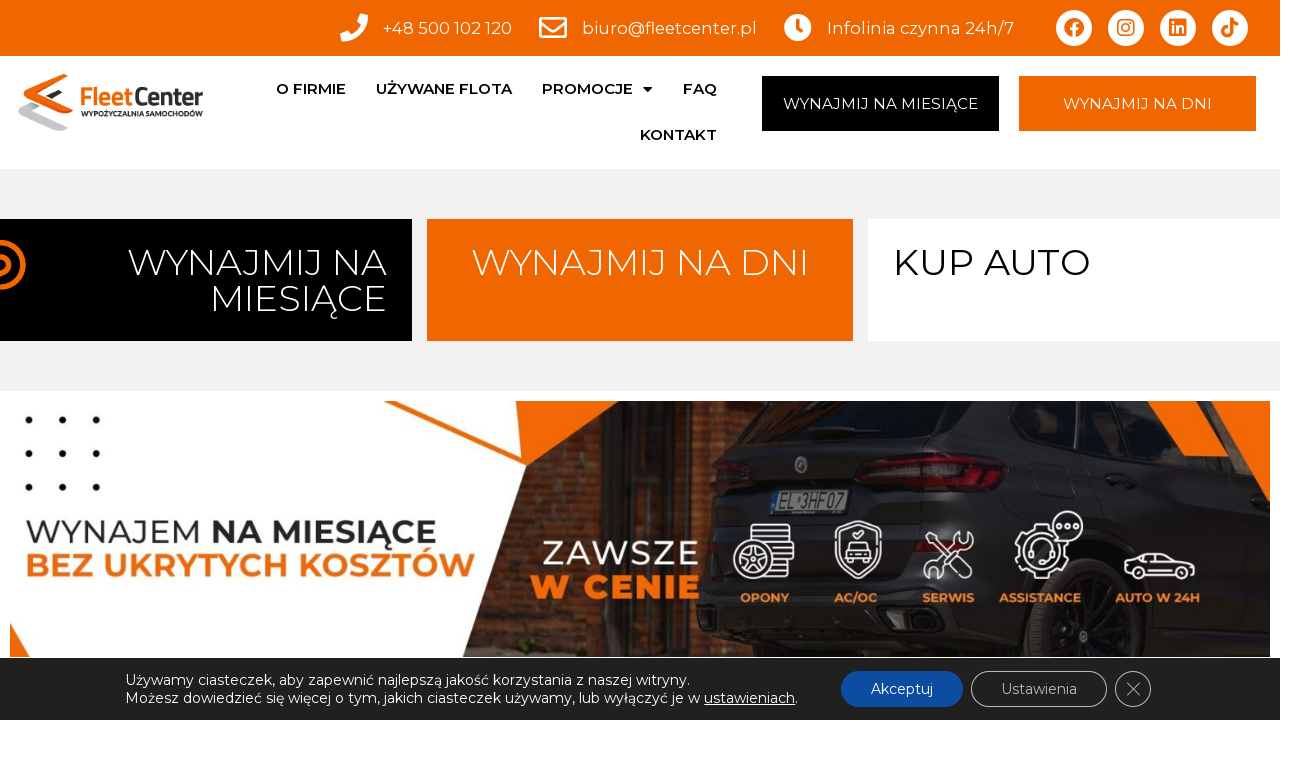

--- FILE ---
content_type: text/html; charset=UTF-8
request_url: https://fleetcenter.pl/
body_size: 49418
content:
<!DOCTYPE html>
<html lang="pl-PL">
<head>
	<meta charset="UTF-8">
	<meta name="viewport" content="width=device-width, initial-scale=1.0, viewport-fit=cover" />		<style>
#wpadminbar #wp-admin-bar-wsm_free_top_button .ab-icon:before {
	content: "\f239";
	color: #FF9800;
	top: 3px;
}
</style><meta name='robots' content='index, follow, max-image-preview:large, max-snippet:-1, max-video-preview:-1' />
	<style>img:is([sizes="auto" i], [sizes^="auto," i]) { contain-intrinsic-size: 3000px 1500px }</style>
	
<!-- Google Tag Manager for WordPress by gtm4wp.com -->
<script data-cfasync="false" data-pagespeed-no-defer>
	var gtm4wp_datalayer_name = "dataLayer";
	var dataLayer = dataLayer || [];
	const gtm4wp_use_sku_instead = false;
	const gtm4wp_id_prefix = '';
	const gtm4wp_remarketing = true;
	const gtm4wp_eec = true;
	const gtm4wp_classicec = false;
	const gtm4wp_currency = 'PLN';
	const gtm4wp_product_per_impression = 10;
	const gtm4wp_needs_shipping_address = false;
	const gtm4wp_business_vertical = 'retail';
	const gtm4wp_business_vertical_id = 'id';

	const gtm4wp_scrollerscript_debugmode         = false;
	const gtm4wp_scrollerscript_callbacktime      = 100;
	const gtm4wp_scrollerscript_readerlocation    = 600;
	const gtm4wp_scrollerscript_contentelementid  = "content";
	const gtm4wp_scrollerscript_scannertime       = 60;
</script>
<!-- End Google Tag Manager for WordPress by gtm4wp.com --><script type="text/javascript">
const gtm4wp_is_safari = /^((?!chrome|android).)*safari/i.test(navigator.userAgent);
if ( gtm4wp_is_safari ) {
	window.addEventListener('pageshow', function(event) {
		if ( event.persisted ) {
			// if Safari loads the page from cache usually by navigating with the back button
			// it creates issues with product list click tracking
			// therefore GTM4WP forces the page reload in this browser
			window.location.reload();
		}
	});
}
</script>
	<!-- This site is optimized with the Yoast SEO plugin v24.6 - https://yoast.com/wordpress/plugins/seo/ -->
	<title>Fleet Center - Krótkoterminowe i długoterminowe wypożyczanie samochodów osobowych oraz dostawczych.</title>
	<link rel="canonical" href="https://fleetcenter.pl/" />
	<meta property="og:locale" content="pl_PL" />
	<meta property="og:type" content="website" />
	<meta property="og:title" content="Fleet Center - Krótkoterminowe i długoterminowe wypożyczanie samochodów osobowych oraz dostawczych." />
	<meta property="og:description" content="WYNAJMIJ NA MIESIĄCE WYNAJMIJ NA DNI KUP AUTO Top wybory BMW 5 (2024) 5049 zł od 5049 ZŁ netto /m-c -% Renault Trafic 3799 zł od 3799 ZŁ netto /m-c -% Toyota Corolla sedan (manual) 1849 zł od 1849 ZŁ netto /m-c -% SsangYong Torres 2799 zł od 2799 ZŁ netto /m-c -% Suzuki Vitara [&hellip;]" />
	<meta property="og:url" content="https://fleetcenter.pl/" />
	<meta property="og:site_name" content="Fleet Center" />
	<meta property="article:modified_time" content="2025-10-27T12:57:49+00:00" />
	<meta property="og:image" content="https://fleetcenter.pl/wp-content/uploads/2024/11/baner2.jpg" />
	<meta property="og:image:width" content="1920" />
	<meta property="og:image:height" content="480" />
	<meta property="og:image:type" content="image/jpeg" />
	<meta name="twitter:card" content="summary_large_image" />
	<script type="application/ld+json" class="yoast-schema-graph">{"@context":"https://schema.org","@graph":[{"@type":"WebPage","@id":"https://fleetcenter.pl/","url":"https://fleetcenter.pl/","name":"Fleet Center - Krótkoterminowe i długoterminowe wypożyczanie samochodów osobowych oraz dostawczych.","isPartOf":{"@id":"https://fleetcenter.pl/#website"},"about":{"@id":"https://fleetcenter.pl/#organization"},"primaryImageOfPage":{"@id":"https://fleetcenter.pl/#primaryimage"},"image":{"@id":"https://fleetcenter.pl/#primaryimage"},"thumbnailUrl":"https://fleetcenter.pl/wp-content/uploads/2024/11/baner2.jpg","datePublished":"2021-10-18T16:03:05+00:00","dateModified":"2025-10-27T12:57:49+00:00","breadcrumb":{"@id":"https://fleetcenter.pl/#breadcrumb"},"inLanguage":"pl-PL","potentialAction":[{"@type":"ReadAction","target":["https://fleetcenter.pl/"]}]},{"@type":"ImageObject","inLanguage":"pl-PL","@id":"https://fleetcenter.pl/#primaryimage","url":"https://fleetcenter.pl/wp-content/uploads/2024/11/baner2.jpg","contentUrl":"https://fleetcenter.pl/wp-content/uploads/2024/11/baner2.jpg","width":1920,"height":480},{"@type":"BreadcrumbList","@id":"https://fleetcenter.pl/#breadcrumb","itemListElement":[{"@type":"ListItem","position":1,"name":"Strona główna"}]},{"@type":"WebSite","@id":"https://fleetcenter.pl/#website","url":"https://fleetcenter.pl/","name":"Fleet Center","description":"Krótkoterminowe i długoterminowe wypożyczanie samochodów osobowych oraz dostawczych.","publisher":{"@id":"https://fleetcenter.pl/#organization"},"potentialAction":[{"@type":"SearchAction","target":{"@type":"EntryPoint","urlTemplate":"https://fleetcenter.pl/?s={search_term_string}"},"query-input":{"@type":"PropertyValueSpecification","valueRequired":true,"valueName":"search_term_string"}}],"inLanguage":"pl-PL"},{"@type":"Organization","@id":"https://fleetcenter.pl/#organization","name":"Fleet Center","url":"https://fleetcenter.pl/","logo":{"@type":"ImageObject","inLanguage":"pl-PL","@id":"https://fleetcenter.pl/#/schema/logo/image/","url":"https://fleetcenter.pl/wp-content/uploads/2021/10/logo.png","contentUrl":"https://fleetcenter.pl/wp-content/uploads/2021/10/logo.png","width":1080,"height":358,"caption":"Fleet Center"},"image":{"@id":"https://fleetcenter.pl/#/schema/logo/image/"}}]}</script>
	<!-- / Yoast SEO plugin. -->


<script type='application/javascript'>console.log('PixelYourSite Free version 8.2.8');</script>
<link rel='dns-prefetch' href='//maps.googleapis.com' />
<link rel='dns-prefetch' href='//use.fontawesome.com' />
<link rel="alternate" type="application/rss+xml" title="Fleet Center &raquo; Kanał z wpisami" href="https://fleetcenter.pl/feed/" />
<link rel="alternate" type="application/rss+xml" title="Fleet Center &raquo; Kanał z komentarzami" href="https://fleetcenter.pl/comments/feed/" />
<script type="text/javascript">
/* <![CDATA[ */
window._wpemojiSettings = {"baseUrl":"https:\/\/s.w.org\/images\/core\/emoji\/15.0.3\/72x72\/","ext":".png","svgUrl":"https:\/\/s.w.org\/images\/core\/emoji\/15.0.3\/svg\/","svgExt":".svg","source":{"concatemoji":"https:\/\/fleetcenter.pl\/wp-includes\/js\/wp-emoji-release.min.js?ver=6.7.4"}};
/*! This file is auto-generated */
!function(i,n){var o,s,e;function c(e){try{var t={supportTests:e,timestamp:(new Date).valueOf()};sessionStorage.setItem(o,JSON.stringify(t))}catch(e){}}function p(e,t,n){e.clearRect(0,0,e.canvas.width,e.canvas.height),e.fillText(t,0,0);var t=new Uint32Array(e.getImageData(0,0,e.canvas.width,e.canvas.height).data),r=(e.clearRect(0,0,e.canvas.width,e.canvas.height),e.fillText(n,0,0),new Uint32Array(e.getImageData(0,0,e.canvas.width,e.canvas.height).data));return t.every(function(e,t){return e===r[t]})}function u(e,t,n){switch(t){case"flag":return n(e,"\ud83c\udff3\ufe0f\u200d\u26a7\ufe0f","\ud83c\udff3\ufe0f\u200b\u26a7\ufe0f")?!1:!n(e,"\ud83c\uddfa\ud83c\uddf3","\ud83c\uddfa\u200b\ud83c\uddf3")&&!n(e,"\ud83c\udff4\udb40\udc67\udb40\udc62\udb40\udc65\udb40\udc6e\udb40\udc67\udb40\udc7f","\ud83c\udff4\u200b\udb40\udc67\u200b\udb40\udc62\u200b\udb40\udc65\u200b\udb40\udc6e\u200b\udb40\udc67\u200b\udb40\udc7f");case"emoji":return!n(e,"\ud83d\udc26\u200d\u2b1b","\ud83d\udc26\u200b\u2b1b")}return!1}function f(e,t,n){var r="undefined"!=typeof WorkerGlobalScope&&self instanceof WorkerGlobalScope?new OffscreenCanvas(300,150):i.createElement("canvas"),a=r.getContext("2d",{willReadFrequently:!0}),o=(a.textBaseline="top",a.font="600 32px Arial",{});return e.forEach(function(e){o[e]=t(a,e,n)}),o}function t(e){var t=i.createElement("script");t.src=e,t.defer=!0,i.head.appendChild(t)}"undefined"!=typeof Promise&&(o="wpEmojiSettingsSupports",s=["flag","emoji"],n.supports={everything:!0,everythingExceptFlag:!0},e=new Promise(function(e){i.addEventListener("DOMContentLoaded",e,{once:!0})}),new Promise(function(t){var n=function(){try{var e=JSON.parse(sessionStorage.getItem(o));if("object"==typeof e&&"number"==typeof e.timestamp&&(new Date).valueOf()<e.timestamp+604800&&"object"==typeof e.supportTests)return e.supportTests}catch(e){}return null}();if(!n){if("undefined"!=typeof Worker&&"undefined"!=typeof OffscreenCanvas&&"undefined"!=typeof URL&&URL.createObjectURL&&"undefined"!=typeof Blob)try{var e="postMessage("+f.toString()+"("+[JSON.stringify(s),u.toString(),p.toString()].join(",")+"));",r=new Blob([e],{type:"text/javascript"}),a=new Worker(URL.createObjectURL(r),{name:"wpTestEmojiSupports"});return void(a.onmessage=function(e){c(n=e.data),a.terminate(),t(n)})}catch(e){}c(n=f(s,u,p))}t(n)}).then(function(e){for(var t in e)n.supports[t]=e[t],n.supports.everything=n.supports.everything&&n.supports[t],"flag"!==t&&(n.supports.everythingExceptFlag=n.supports.everythingExceptFlag&&n.supports[t]);n.supports.everythingExceptFlag=n.supports.everythingExceptFlag&&!n.supports.flag,n.DOMReady=!1,n.readyCallback=function(){n.DOMReady=!0}}).then(function(){return e}).then(function(){var e;n.supports.everything||(n.readyCallback(),(e=n.source||{}).concatemoji?t(e.concatemoji):e.wpemoji&&e.twemoji&&(t(e.twemoji),t(e.wpemoji)))}))}((window,document),window._wpemojiSettings);
/* ]]> */
</script>
<link rel='stylesheet' id='slider-css' href='https://fleetcenter.pl/wp-content/themes/wp-bootstrap-starter/inc/assets/css/theme.css?ver=1.1' type='text/css' media='all' />
<style id='wp-emoji-styles-inline-css' type='text/css'>

	img.wp-smiley, img.emoji {
		display: inline !important;
		border: none !important;
		box-shadow: none !important;
		height: 1em !important;
		width: 1em !important;
		margin: 0 0.07em !important;
		vertical-align: -0.1em !important;
		background: none !important;
		padding: 0 !important;
	}
</style>
<style id='classic-theme-styles-inline-css' type='text/css'>
/*! This file is auto-generated */
.wp-block-button__link{color:#fff;background-color:#32373c;border-radius:9999px;box-shadow:none;text-decoration:none;padding:calc(.667em + 2px) calc(1.333em + 2px);font-size:1.125em}.wp-block-file__button{background:#32373c;color:#fff;text-decoration:none}
</style>
<style id='global-styles-inline-css' type='text/css'>
:root{--wp--preset--aspect-ratio--square: 1;--wp--preset--aspect-ratio--4-3: 4/3;--wp--preset--aspect-ratio--3-4: 3/4;--wp--preset--aspect-ratio--3-2: 3/2;--wp--preset--aspect-ratio--2-3: 2/3;--wp--preset--aspect-ratio--16-9: 16/9;--wp--preset--aspect-ratio--9-16: 9/16;--wp--preset--color--black: #000000;--wp--preset--color--cyan-bluish-gray: #abb8c3;--wp--preset--color--white: #ffffff;--wp--preset--color--pale-pink: #f78da7;--wp--preset--color--vivid-red: #cf2e2e;--wp--preset--color--luminous-vivid-orange: #ff6900;--wp--preset--color--luminous-vivid-amber: #fcb900;--wp--preset--color--light-green-cyan: #7bdcb5;--wp--preset--color--vivid-green-cyan: #00d084;--wp--preset--color--pale-cyan-blue: #8ed1fc;--wp--preset--color--vivid-cyan-blue: #0693e3;--wp--preset--color--vivid-purple: #9b51e0;--wp--preset--gradient--vivid-cyan-blue-to-vivid-purple: linear-gradient(135deg,rgba(6,147,227,1) 0%,rgb(155,81,224) 100%);--wp--preset--gradient--light-green-cyan-to-vivid-green-cyan: linear-gradient(135deg,rgb(122,220,180) 0%,rgb(0,208,130) 100%);--wp--preset--gradient--luminous-vivid-amber-to-luminous-vivid-orange: linear-gradient(135deg,rgba(252,185,0,1) 0%,rgba(255,105,0,1) 100%);--wp--preset--gradient--luminous-vivid-orange-to-vivid-red: linear-gradient(135deg,rgba(255,105,0,1) 0%,rgb(207,46,46) 100%);--wp--preset--gradient--very-light-gray-to-cyan-bluish-gray: linear-gradient(135deg,rgb(238,238,238) 0%,rgb(169,184,195) 100%);--wp--preset--gradient--cool-to-warm-spectrum: linear-gradient(135deg,rgb(74,234,220) 0%,rgb(151,120,209) 20%,rgb(207,42,186) 40%,rgb(238,44,130) 60%,rgb(251,105,98) 80%,rgb(254,248,76) 100%);--wp--preset--gradient--blush-light-purple: linear-gradient(135deg,rgb(255,206,236) 0%,rgb(152,150,240) 100%);--wp--preset--gradient--blush-bordeaux: linear-gradient(135deg,rgb(254,205,165) 0%,rgb(254,45,45) 50%,rgb(107,0,62) 100%);--wp--preset--gradient--luminous-dusk: linear-gradient(135deg,rgb(255,203,112) 0%,rgb(199,81,192) 50%,rgb(65,88,208) 100%);--wp--preset--gradient--pale-ocean: linear-gradient(135deg,rgb(255,245,203) 0%,rgb(182,227,212) 50%,rgb(51,167,181) 100%);--wp--preset--gradient--electric-grass: linear-gradient(135deg,rgb(202,248,128) 0%,rgb(113,206,126) 100%);--wp--preset--gradient--midnight: linear-gradient(135deg,rgb(2,3,129) 0%,rgb(40,116,252) 100%);--wp--preset--font-size--small: 13px;--wp--preset--font-size--medium: 20px;--wp--preset--font-size--large: 36px;--wp--preset--font-size--x-large: 42px;--wp--preset--spacing--20: 0.44rem;--wp--preset--spacing--30: 0.67rem;--wp--preset--spacing--40: 1rem;--wp--preset--spacing--50: 1.5rem;--wp--preset--spacing--60: 2.25rem;--wp--preset--spacing--70: 3.38rem;--wp--preset--spacing--80: 5.06rem;--wp--preset--shadow--natural: 6px 6px 9px rgba(0, 0, 0, 0.2);--wp--preset--shadow--deep: 12px 12px 50px rgba(0, 0, 0, 0.4);--wp--preset--shadow--sharp: 6px 6px 0px rgba(0, 0, 0, 0.2);--wp--preset--shadow--outlined: 6px 6px 0px -3px rgba(255, 255, 255, 1), 6px 6px rgba(0, 0, 0, 1);--wp--preset--shadow--crisp: 6px 6px 0px rgba(0, 0, 0, 1);}:where(.is-layout-flex){gap: 0.5em;}:where(.is-layout-grid){gap: 0.5em;}body .is-layout-flex{display: flex;}.is-layout-flex{flex-wrap: wrap;align-items: center;}.is-layout-flex > :is(*, div){margin: 0;}body .is-layout-grid{display: grid;}.is-layout-grid > :is(*, div){margin: 0;}:where(.wp-block-columns.is-layout-flex){gap: 2em;}:where(.wp-block-columns.is-layout-grid){gap: 2em;}:where(.wp-block-post-template.is-layout-flex){gap: 1.25em;}:where(.wp-block-post-template.is-layout-grid){gap: 1.25em;}.has-black-color{color: var(--wp--preset--color--black) !important;}.has-cyan-bluish-gray-color{color: var(--wp--preset--color--cyan-bluish-gray) !important;}.has-white-color{color: var(--wp--preset--color--white) !important;}.has-pale-pink-color{color: var(--wp--preset--color--pale-pink) !important;}.has-vivid-red-color{color: var(--wp--preset--color--vivid-red) !important;}.has-luminous-vivid-orange-color{color: var(--wp--preset--color--luminous-vivid-orange) !important;}.has-luminous-vivid-amber-color{color: var(--wp--preset--color--luminous-vivid-amber) !important;}.has-light-green-cyan-color{color: var(--wp--preset--color--light-green-cyan) !important;}.has-vivid-green-cyan-color{color: var(--wp--preset--color--vivid-green-cyan) !important;}.has-pale-cyan-blue-color{color: var(--wp--preset--color--pale-cyan-blue) !important;}.has-vivid-cyan-blue-color{color: var(--wp--preset--color--vivid-cyan-blue) !important;}.has-vivid-purple-color{color: var(--wp--preset--color--vivid-purple) !important;}.has-black-background-color{background-color: var(--wp--preset--color--black) !important;}.has-cyan-bluish-gray-background-color{background-color: var(--wp--preset--color--cyan-bluish-gray) !important;}.has-white-background-color{background-color: var(--wp--preset--color--white) !important;}.has-pale-pink-background-color{background-color: var(--wp--preset--color--pale-pink) !important;}.has-vivid-red-background-color{background-color: var(--wp--preset--color--vivid-red) !important;}.has-luminous-vivid-orange-background-color{background-color: var(--wp--preset--color--luminous-vivid-orange) !important;}.has-luminous-vivid-amber-background-color{background-color: var(--wp--preset--color--luminous-vivid-amber) !important;}.has-light-green-cyan-background-color{background-color: var(--wp--preset--color--light-green-cyan) !important;}.has-vivid-green-cyan-background-color{background-color: var(--wp--preset--color--vivid-green-cyan) !important;}.has-pale-cyan-blue-background-color{background-color: var(--wp--preset--color--pale-cyan-blue) !important;}.has-vivid-cyan-blue-background-color{background-color: var(--wp--preset--color--vivid-cyan-blue) !important;}.has-vivid-purple-background-color{background-color: var(--wp--preset--color--vivid-purple) !important;}.has-black-border-color{border-color: var(--wp--preset--color--black) !important;}.has-cyan-bluish-gray-border-color{border-color: var(--wp--preset--color--cyan-bluish-gray) !important;}.has-white-border-color{border-color: var(--wp--preset--color--white) !important;}.has-pale-pink-border-color{border-color: var(--wp--preset--color--pale-pink) !important;}.has-vivid-red-border-color{border-color: var(--wp--preset--color--vivid-red) !important;}.has-luminous-vivid-orange-border-color{border-color: var(--wp--preset--color--luminous-vivid-orange) !important;}.has-luminous-vivid-amber-border-color{border-color: var(--wp--preset--color--luminous-vivid-amber) !important;}.has-light-green-cyan-border-color{border-color: var(--wp--preset--color--light-green-cyan) !important;}.has-vivid-green-cyan-border-color{border-color: var(--wp--preset--color--vivid-green-cyan) !important;}.has-pale-cyan-blue-border-color{border-color: var(--wp--preset--color--pale-cyan-blue) !important;}.has-vivid-cyan-blue-border-color{border-color: var(--wp--preset--color--vivid-cyan-blue) !important;}.has-vivid-purple-border-color{border-color: var(--wp--preset--color--vivid-purple) !important;}.has-vivid-cyan-blue-to-vivid-purple-gradient-background{background: var(--wp--preset--gradient--vivid-cyan-blue-to-vivid-purple) !important;}.has-light-green-cyan-to-vivid-green-cyan-gradient-background{background: var(--wp--preset--gradient--light-green-cyan-to-vivid-green-cyan) !important;}.has-luminous-vivid-amber-to-luminous-vivid-orange-gradient-background{background: var(--wp--preset--gradient--luminous-vivid-amber-to-luminous-vivid-orange) !important;}.has-luminous-vivid-orange-to-vivid-red-gradient-background{background: var(--wp--preset--gradient--luminous-vivid-orange-to-vivid-red) !important;}.has-very-light-gray-to-cyan-bluish-gray-gradient-background{background: var(--wp--preset--gradient--very-light-gray-to-cyan-bluish-gray) !important;}.has-cool-to-warm-spectrum-gradient-background{background: var(--wp--preset--gradient--cool-to-warm-spectrum) !important;}.has-blush-light-purple-gradient-background{background: var(--wp--preset--gradient--blush-light-purple) !important;}.has-blush-bordeaux-gradient-background{background: var(--wp--preset--gradient--blush-bordeaux) !important;}.has-luminous-dusk-gradient-background{background: var(--wp--preset--gradient--luminous-dusk) !important;}.has-pale-ocean-gradient-background{background: var(--wp--preset--gradient--pale-ocean) !important;}.has-electric-grass-gradient-background{background: var(--wp--preset--gradient--electric-grass) !important;}.has-midnight-gradient-background{background: var(--wp--preset--gradient--midnight) !important;}.has-small-font-size{font-size: var(--wp--preset--font-size--small) !important;}.has-medium-font-size{font-size: var(--wp--preset--font-size--medium) !important;}.has-large-font-size{font-size: var(--wp--preset--font-size--large) !important;}.has-x-large-font-size{font-size: var(--wp--preset--font-size--x-large) !important;}
:where(.wp-block-post-template.is-layout-flex){gap: 1.25em;}:where(.wp-block-post-template.is-layout-grid){gap: 1.25em;}
:where(.wp-block-columns.is-layout-flex){gap: 2em;}:where(.wp-block-columns.is-layout-grid){gap: 2em;}
:root :where(.wp-block-pullquote){font-size: 1.5em;line-height: 1.6;}
</style>
<link rel='stylesheet' id='contact-form-7-css' href='https://fleetcenter.pl/wp-content/plugins/contact-form-7/includes/css/styles.css?ver=5.5.1' type='text/css' media='all' />
<link rel='stylesheet' id='woof-css' href='https://fleetcenter.pl/wp-content/plugins/woocommerce-products-filter/css/front.css?ver=1.2.5.6' type='text/css' media='all' />
<style id='woof-inline-css' type='text/css'>

.woof_products_top_panel li span, .woof_products_top_panel2 li span{background: url(https://fleetcenter.pl/wp-content/plugins/woocommerce-products-filter/img/delete.png);background-size: 14px 14px;background-repeat: no-repeat;background-position: right;}
.woof_edit_view{
                    display: none;
                }

</style>
<link rel='stylesheet' id='chosen-drop-down-css' href='https://fleetcenter.pl/wp-content/plugins/woocommerce-products-filter/js/chosen/chosen.min.css?ver=1.2.5.6' type='text/css' media='all' />
<link rel='stylesheet' id='woocommerce-layout-css' href='https://fleetcenter.pl/wp-content/plugins/woocommerce/assets/css/woocommerce-layout.css?ver=5.7.2' type='text/css' media='all' />
<link rel='stylesheet' id='woocommerce-smallscreen-css' href='https://fleetcenter.pl/wp-content/plugins/woocommerce/assets/css/woocommerce-smallscreen.css?ver=5.7.2' type='text/css' media='only screen and (max-width: 768px)' />
<link rel='stylesheet' id='woocommerce-general-css' href='https://fleetcenter.pl/wp-content/plugins/woocommerce/assets/css/woocommerce.css?ver=5.7.2' type='text/css' media='all' />
<style id='woocommerce-inline-inline-css' type='text/css'>
.woocommerce form .form-row .required { visibility: visible; }
</style>
<link rel='stylesheet' id='wsm-style-css' href='https://fleetcenter.pl/wp-content/plugins/wp-stats-manager/css/style.css?ver=1.2' type='text/css' media='all' />
<link rel='stylesheet' id='rental-quote-css' href='https://fleetcenter.pl/wp-content/plugins/woocommerce-rental-and-booking/assets/css/quote-front.css?ver=6.7.4' type='text/css' media='all' />
<link rel='stylesheet' id='wp-bootstrap-starter-bootstrap-css-css' href='https://fleetcenter.pl/wp-content/themes/wp-bootstrap-starter/inc/assets/css/bootstrap.min.css?ver=6.7.4' type='text/css' media='all' />
<link rel='stylesheet' id='wp-bootstrap-pro-fontawesome-cdn-css' href='https://use.fontawesome.com/releases/v5.1.0/css/all.css?ver=6.7.4' type='text/css' media='all' />
<link rel='stylesheet' id='wp-bootstrap-starter-style-css' href='https://fleetcenter.pl/wp-content/themes/wp-bootstrap-starter/style.css?ver=1.7' type='text/css' media='all' />
<link rel='stylesheet' id='jquery.datetimepicker-css' href='https://fleetcenter.pl/wp-content/plugins/woocommerce-rental-and-booking/assets/css/jquery.datetimepicker.css?ver=6.7.4' type='text/css' media='all' />
<link rel='stylesheet' id='jquery.steps-css' href='https://fleetcenter.pl/wp-content/plugins/woocommerce-rental-and-booking/assets/css/jquery.steps.css?ver=6.7.4' type='text/css' media='all' />
<link rel='stylesheet' id='slick-css-css' href='https://fleetcenter.pl/wp-content/themes/wp-bootstrap-starter/inc/assets/css/slick.css?ver=6.7.4' type='text/css' media='all' />
<link rel='stylesheet' id='slick-theme-css-css' href='https://fleetcenter.pl/wp-content/themes/wp-bootstrap-starter/inc/assets/css/slick-theme.css?ver=6.7.4' type='text/css' media='all' />
<link rel='stylesheet' id='elementor-frontend-css' href='https://fleetcenter.pl/wp-content/plugins/elementor/assets/css/frontend.min.css?ver=3.27.7' type='text/css' media='all' />
<style id='elementor-frontend-inline-css' type='text/css'>
.elementor-kit-2295{--e-global-color-primary:#000000;--e-global-color-secondary:#000000;--e-global-color-text:#000000;--e-global-color-accent:#F06600;--e-global-typography-primary-font-family:"Montserrat";--e-global-typography-primary-font-weight:600;--e-global-typography-secondary-font-family:"Montserrat";--e-global-typography-secondary-font-weight:400;--e-global-typography-text-font-family:"Montserrat";--e-global-typography-text-font-weight:400;--e-global-typography-accent-font-family:"Montserrat";--e-global-typography-accent-font-weight:500;}.elementor-kit-2295 e-page-transition{background-color:#FFBC7D;}.elementor-section.elementor-section-boxed > .elementor-container{max-width:1280px;}.e-con{--container-max-width:1280px;}.elementor-widget:not(:last-child){margin-block-end:20px;}.elementor-element{--widgets-spacing:20px 20px;--widgets-spacing-row:20px;--widgets-spacing-column:20px;}{}h1.entry-title{display:var(--page-title-display);}@media(max-width:1024px){.elementor-section.elementor-section-boxed > .elementor-container{max-width:1024px;}.e-con{--container-max-width:1024px;}}@media(max-width:767px){.elementor-section.elementor-section-boxed > .elementor-container{max-width:767px;}.e-con{--container-max-width:767px;}}/* Start custom CSS */.activeloc {
    border: solid 1px #f06600;
}/* End custom CSS */
.elementor-2299 .elementor-element.elementor-element-45309be0:not(.elementor-motion-effects-element-type-background), .elementor-2299 .elementor-element.elementor-element-45309be0 > .elementor-motion-effects-container > .elementor-motion-effects-layer{background-color:#F2F2F2;}.elementor-2299 .elementor-element.elementor-element-45309be0{transition:background 0.3s, border 0.3s, border-radius 0.3s, box-shadow 0.3s;padding:50px 0px 50px 0px;}.elementor-2299 .elementor-element.elementor-element-45309be0 > .elementor-background-overlay{transition:background 0.3s, border-radius 0.3s, opacity 0.3s;}.elementor-2299 .elementor-element.elementor-element-28b13ddd:not(.elementor-motion-effects-element-type-background) > .elementor-widget-wrap, .elementor-2299 .elementor-element.elementor-element-28b13ddd > .elementor-widget-wrap > .elementor-motion-effects-container > .elementor-motion-effects-layer{background-color:#000000;}.elementor-2299 .elementor-element.elementor-element-28b13ddd.elementor-column > .elementor-widget-wrap{justify-content:flex-end;}.elementor-2299 .elementor-element.elementor-element-28b13ddd > .elementor-element-populated{transition:background 0.3s, border 0.3s, border-radius 0.3s, box-shadow 0.3s;margin:0px 15px 0px 0px;--e-column-margin-right:15px;--e-column-margin-left:0px;}.elementor-2299 .elementor-element.elementor-element-28b13ddd > .elementor-element-populated > .elementor-background-overlay{transition:background 0.3s, border-radius 0.3s, opacity 0.3s;}.pp-tooltip.pp-tooltip-{{ID}} .pp-tooltip-content{font-family:var( --e-global-typography-accent-font-family ), Sans-serif;font-weight:var( --e-global-typography-accent-font-weight );}.elementor-widget-heading .elementor-heading-title{font-family:var( --e-global-typography-primary-font-family ), Sans-serif;font-weight:var( --e-global-typography-primary-font-weight );color:var( --e-global-color-primary );}.elementor-2299 .elementor-element.elementor-element-ae0d111{width:auto;max-width:auto;text-align:right;}.elementor-2299 .elementor-element.elementor-element-ae0d111 > .elementor-widget-container{padding:15px 15px 15px 15px;}.elementor-2299 .elementor-element.elementor-element-ae0d111 .elementor-heading-title{font-family:"Montserrat", Sans-serif;font-size:2.4rem;font-weight:300;color:#FFFFFF;}.elementor-2299 .elementor-element.elementor-element-664face5:not(.elementor-motion-effects-element-type-background) > .elementor-widget-wrap, .elementor-2299 .elementor-element.elementor-element-664face5 > .elementor-widget-wrap > .elementor-motion-effects-container > .elementor-motion-effects-layer{background-color:var( --e-global-color-accent );}.elementor-2299 .elementor-element.elementor-element-664face5 > .elementor-element-populated{transition:background 0.3s, border 0.3s, border-radius 0.3s, box-shadow 0.3s;margin:0px 0px 0px 0px;--e-column-margin-right:0px;--e-column-margin-left:0px;}.elementor-2299 .elementor-element.elementor-element-664face5 > .elementor-element-populated > .elementor-background-overlay{transition:background 0.3s, border-radius 0.3s, opacity 0.3s;}.elementor-2299 .elementor-element.elementor-element-1f585fea > .elementor-widget-container{padding:15px 15px 15px 15px;}.elementor-2299 .elementor-element.elementor-element-1f585fea{text-align:center;}.elementor-2299 .elementor-element.elementor-element-1f585fea .elementor-heading-title{font-family:"Montserrat", Sans-serif;font-size:2.4rem;font-weight:300;color:#FFFFFF;}.elementor-2299 .elementor-element.elementor-element-2aab3fc:not(.elementor-motion-effects-element-type-background) > .elementor-widget-wrap, .elementor-2299 .elementor-element.elementor-element-2aab3fc > .elementor-widget-wrap > .elementor-motion-effects-container > .elementor-motion-effects-layer{background-color:#FFFFFF;}.elementor-2299 .elementor-element.elementor-element-2aab3fc > .elementor-element-populated{transition:background 0.3s, border 0.3s, border-radius 0.3s, box-shadow 0.3s;margin:0px 0px 0px 15px;--e-column-margin-right:0px;--e-column-margin-left:15px;}.elementor-2299 .elementor-element.elementor-element-2aab3fc > .elementor-element-populated > .elementor-background-overlay{transition:background 0.3s, border-radius 0.3s, opacity 0.3s;}.elementor-2299 .elementor-element.elementor-element-7f6a7d1 > .elementor-widget-container{padding:15px 15px 15px 15px;}.elementor-2299 .elementor-element.elementor-element-7f6a7d1{text-align:left;}.elementor-2299 .elementor-element.elementor-element-7f6a7d1 .elementor-heading-title{font-family:"Montserrat", Sans-serif;font-size:2.4rem;font-weight:400;color:#000000;}.elementor-widget-image .widget-image-caption{color:var( --e-global-color-text );font-family:var( --e-global-typography-text-font-family ), Sans-serif;font-weight:var( --e-global-typography-text-font-weight );}.elementor-2299 .elementor-element.elementor-element-5d66371f{padding:40px 60px 0px 60px;}.elementor-2299 .elementor-element.elementor-element-521cfd86 > .elementor-widget-container{padding:0px 0px 15px 0px;}.elementor-2299 .elementor-element.elementor-element-521cfd86{text-align:center;}.elementor-2299 .elementor-element.elementor-element-521cfd86 .elementor-heading-title{font-family:"Montserrat", Sans-serif;font-size:2.2rem;font-weight:400;}.elementor-widget-pp-woo-products .pp-woocommerce .pp-woo-product-category{font-family:var( --e-global-typography-text-font-family ), Sans-serif;font-weight:var( --e-global-typography-text-font-weight );}.elementor-widget-pp-woo-products .pp-woocommerce .pp-loop-product__link, .elementor-widget-pp-woo-products .pp-woocommerce .woocommerce-loop-product__title, .pp-quick-view-{{ID}} .woocommerce div.product .product_title{font-family:var( --e-global-typography-primary-font-family ), Sans-serif;font-weight:var( --e-global-typography-primary-font-weight );}.elementor-widget-pp-woo-products .pp-woocommerce li.product .price, .pp-quick-view-{{ID}} #pp-quick-view-modal .pp-lightbox-content .price{font-family:var( --e-global-typography-text-font-family ), Sans-serif;font-weight:var( --e-global-typography-text-font-weight );}.elementor-widget-pp-woo-products .pp-woocommerce .pp-woo-products-description{font-family:var( --e-global-typography-text-font-family ), Sans-serif;font-weight:var( --e-global-typography-text-font-weight );}.elementor-widget-pp-woo-products .pp-woocommerce .pp-woo-products-summary-wrap .button, .elementor-widget-pp-woo-products .pp-woocommerce .pp-product-actions .pp-action-item-wrap{font-family:var( --e-global-typography-accent-font-family ), Sans-serif;font-weight:var( --e-global-typography-accent-font-weight );}.elementor-widget-pp-woo-products .pp-woocommerce .pp-out-of-stock{font-family:var( --e-global-typography-text-font-family ), Sans-serif;font-weight:var( --e-global-typography-text-font-weight );}.elementor-widget-pp-woo-products .pp-woocommerce .pp-sale-badge{font-family:var( --e-global-typography-text-font-family ), Sans-serif;font-weight:var( --e-global-typography-text-font-weight );}.elementor-widget-pp-woo-products .pp-woocommerce .pp-featured-badge{font-family:var( --e-global-typography-text-font-family ), Sans-serif;font-weight:var( --e-global-typography-text-font-weight );}.elementor-widget-pp-woo-products .pp-woocommerce .pp-top-rated-badge{font-family:var( --e-global-typography-text-font-family ), Sans-serif;font-weight:var( --e-global-typography-text-font-weight );}.elementor-widget-pp-woo-products .pp-woocommerce .pp-best-selling-badge{font-family:var( --e-global-typography-text-font-family ), Sans-serif;font-weight:var( --e-global-typography-text-font-weight );}.elementor-widget-pp-woo-products .pp-woocommerce .pp-quick-view-btn, .elementor-widget-pp-woo-products .pp-woocommerce .pp-product-actions .pp-quick-view-btn .pp-action-item-wrap{font-family:var( --e-global-typography-text-font-family ), Sans-serif;font-weight:var( --e-global-typography-text-font-weight );}.pp-quick-view-{{ID}} #pp-quick-view-modal .pp-lightbox-content .woocommerce-product-details__short-description{font-family:var( --e-global-typography-text-font-family ), Sans-serif;font-weight:var( --e-global-typography-text-font-weight );}.elementor-widget-pp-woo-products nav.pp-woocommerce-pagination ul li > .page-numbers{font-family:var( --e-global-typography-accent-font-family ), Sans-serif;font-weight:var( --e-global-typography-accent-font-weight );}.elementor-2299 .elementor-element.elementor-element-725df6c2{--grid-column-gap:20px;--grid-row-gap:35px;}.elementor-2299 .elementor-element.elementor-element-725df6c2 .pp-woocommerce .pp-loop-product__link, .elementor-2299 .elementor-element.elementor-element-725df6c2 .pp-woocommerce .woocommerce-loop-product__title, .pp-quick-view-725df6c2 #pp-quick-view-modal .pp-lightbox-content .product_title{color:#000000;}.elementor-2299 .elementor-element.elementor-element-725df6c2 .pp-woocommerce .pp-loop-product__link, .elementor-2299 .elementor-element.elementor-element-725df6c2 .pp-woocommerce .woocommerce-loop-product__title, .pp-quick-view-725df6c2 .woocommerce div.product .product_title{font-family:"Montserrat", Sans-serif;font-size:1.4rem;font-weight:600;}.elementor-2299 .elementor-element.elementor-element-725df6c2 .pp-woocommerce li.product .price, .pp-quick-view-725df6c2 #pp-quick-view-modal .pp-lightbox-content .price{color:#F06600;font-family:"Montserrat", Sans-serif;font-size:1.2rem;font-weight:800;}.elementor-2299 .elementor-element.elementor-element-725df6c2 .pp-badge-container{margin:10px 10px 10px 10px;}.elementor-widget-button .elementor-button{background-color:var( --e-global-color-accent );font-family:var( --e-global-typography-accent-font-family ), Sans-serif;font-weight:var( --e-global-typography-accent-font-weight );}.elementor-2299 .elementor-element.elementor-element-63b2ed2 .elementor-button{background-color:var( --e-global-color-accent );font-family:"Montserrat", Sans-serif;font-weight:500;fill:#FFFFFF;color:#FFFFFF;border-radius:0px 0px 0px 0px;box-shadow:5px 5px 30px 0px rgba(0, 0, 0, 0.1607843137254902);}.elementor-2299 .elementor-element.elementor-element-63b2ed2 > .elementor-widget-container{margin:0px 5px 0px 5px;}.elementor-2299 .elementor-element.elementor-element-55dedc53{margin-top:20px;margin-bottom:20px;}.elementor-2299 .elementor-element.elementor-element-2829226d{padding:40px 60px 40px 60px;}.elementor-2299 .elementor-element.elementor-element-1f727dd2 > .elementor-widget-container{padding:0px 0px 15px 0px;}.elementor-2299 .elementor-element.elementor-element-1f727dd2{text-align:center;}.elementor-2299 .elementor-element.elementor-element-1f727dd2 .elementor-heading-title{font-family:"Montserrat", Sans-serif;font-size:2.2rem;font-weight:400;}.elementor-2299 .elementor-element.elementor-element-622616b3{--grid-column-gap:20px;}.elementor-2299 .elementor-element.elementor-element-622616b3 .pp-woocommerce .pp-loop-product__link, .elementor-2299 .elementor-element.elementor-element-622616b3 .pp-woocommerce .woocommerce-loop-product__title, .pp-quick-view-622616b3 #pp-quick-view-modal .pp-lightbox-content .product_title{color:#000000;}.elementor-2299 .elementor-element.elementor-element-622616b3 .pp-woocommerce .pp-loop-product__link, .elementor-2299 .elementor-element.elementor-element-622616b3 .pp-woocommerce .woocommerce-loop-product__title, .pp-quick-view-622616b3 .woocommerce div.product .product_title{font-family:"Montserrat", Sans-serif;font-size:1.4rem;font-weight:600;}.elementor-2299 .elementor-element.elementor-element-622616b3 .pp-woocommerce li.product .price, .pp-quick-view-622616b3 #pp-quick-view-modal .pp-lightbox-content .price{color:#F06600;font-family:"Montserrat", Sans-serif;font-size:1.2rem;font-weight:800;}.elementor-2299 .elementor-element.elementor-element-622616b3 .pp-badge-container{margin:10px 10px 10px 10px;}.elementor-2299 .elementor-element.elementor-element-622616b3 .pp-slider-arrow{font-size:22px;line-height:22px;background-color:#F06600;color:#FFFFFF;}.elementor-2299 .elementor-element.elementor-element-55def8d9 > .elementor-widget-container{padding:0px 0px 30px 0px;}.elementor-2299 .elementor-element.elementor-element-55def8d9{text-align:center;}.elementor-2299 .elementor-element.elementor-element-55def8d9 .elementor-heading-title{font-family:"Montserrat", Sans-serif;font-size:2.2rem;font-weight:400;}.elementor-widget-image-box .elementor-image-box-title{color:var( --e-global-color-primary );font-family:var( --e-global-typography-primary-font-family ), Sans-serif;font-weight:var( --e-global-typography-primary-font-weight );}.elementor-widget-image-box .elementor-image-box-description{color:var( --e-global-color-text );font-family:var( --e-global-typography-text-font-family ), Sans-serif;font-weight:var( --e-global-typography-text-font-weight );}.elementor-2299 .elementor-element.elementor-element-ae6face > .elementor-widget-container{padding:0px 0px 15px 0px;}.elementor-2299 .elementor-element.elementor-element-ae6face.elementor-position-right .elementor-image-box-img{margin-left:15px;}.elementor-2299 .elementor-element.elementor-element-ae6face.elementor-position-left .elementor-image-box-img{margin-right:15px;}.elementor-2299 .elementor-element.elementor-element-ae6face.elementor-position-top .elementor-image-box-img{margin-bottom:15px;}.elementor-2299 .elementor-element.elementor-element-ae6face .elementor-image-box-wrapper .elementor-image-box-img{width:30%;}.elementor-2299 .elementor-element.elementor-element-ae6face .elementor-image-box-img img{transition-duration:0.3s;}.elementor-2299 .elementor-element.elementor-element-ae6face .elementor-image-box-title{font-family:"Montserrat", Sans-serif;font-size:1.2rem;font-weight:600;line-height:24px;}.elementor-2299 .elementor-element.elementor-element-65271ce6 > .elementor-widget-container{padding:0px 0px 15px 0px;}.elementor-2299 .elementor-element.elementor-element-65271ce6.elementor-position-right .elementor-image-box-img{margin-left:15px;}.elementor-2299 .elementor-element.elementor-element-65271ce6.elementor-position-left .elementor-image-box-img{margin-right:15px;}.elementor-2299 .elementor-element.elementor-element-65271ce6.elementor-position-top .elementor-image-box-img{margin-bottom:15px;}.elementor-2299 .elementor-element.elementor-element-65271ce6 .elementor-image-box-wrapper .elementor-image-box-img{width:30%;}.elementor-2299 .elementor-element.elementor-element-65271ce6 .elementor-image-box-img img{transition-duration:0.3s;}.elementor-2299 .elementor-element.elementor-element-65271ce6 .elementor-image-box-title{font-family:"Montserrat", Sans-serif;font-size:1.2rem;font-weight:600;line-height:24px;}.elementor-2299 .elementor-element.elementor-element-5f172eba > .elementor-widget-container{padding:0px 0px 15px 0px;}.elementor-2299 .elementor-element.elementor-element-5f172eba.elementor-position-right .elementor-image-box-img{margin-left:15px;}.elementor-2299 .elementor-element.elementor-element-5f172eba.elementor-position-left .elementor-image-box-img{margin-right:15px;}.elementor-2299 .elementor-element.elementor-element-5f172eba.elementor-position-top .elementor-image-box-img{margin-bottom:15px;}.elementor-2299 .elementor-element.elementor-element-5f172eba .elementor-image-box-wrapper .elementor-image-box-img{width:30%;}.elementor-2299 .elementor-element.elementor-element-5f172eba .elementor-image-box-img img{transition-duration:0.3s;}.elementor-2299 .elementor-element.elementor-element-5f172eba .elementor-image-box-title{font-family:"Montserrat", Sans-serif;font-size:1.2rem;font-weight:600;line-height:24px;}.elementor-2299 .elementor-element.elementor-element-4280c05c > .elementor-widget-container{padding:0px 0px 15px 0px;}.elementor-2299 .elementor-element.elementor-element-4280c05c.elementor-position-right .elementor-image-box-img{margin-left:15px;}.elementor-2299 .elementor-element.elementor-element-4280c05c.elementor-position-left .elementor-image-box-img{margin-right:15px;}.elementor-2299 .elementor-element.elementor-element-4280c05c.elementor-position-top .elementor-image-box-img{margin-bottom:15px;}.elementor-2299 .elementor-element.elementor-element-4280c05c .elementor-image-box-wrapper .elementor-image-box-img{width:30%;}.elementor-2299 .elementor-element.elementor-element-4280c05c .elementor-image-box-img img{transition-duration:0.3s;}.elementor-2299 .elementor-element.elementor-element-4280c05c .elementor-image-box-title{font-family:"Montserrat", Sans-serif;font-size:1.2rem;font-weight:600;line-height:24px;}.elementor-2299 .elementor-element.elementor-element-4cc35dd3{margin-top:0px;margin-bottom:40px;padding:40px 60px 0px 60px;}.elementor-2299 .elementor-element.elementor-element-6b5270a0 > .elementor-widget-container{padding:0px 0px 15px 0px;}.elementor-2299 .elementor-element.elementor-element-6b5270a0{text-align:center;}.elementor-2299 .elementor-element.elementor-element-6b5270a0 .elementor-heading-title{font-family:"Montserrat", Sans-serif;font-size:2.2rem;font-weight:400;}.elementor-2299 .elementor-element.elementor-element-3d87302{--grid-column-gap:20px;}.elementor-2299 .elementor-element.elementor-element-3d87302 .pp-woocommerce .pp-loop-product__link, .elementor-2299 .elementor-element.elementor-element-3d87302 .pp-woocommerce .woocommerce-loop-product__title, .pp-quick-view-3d87302 #pp-quick-view-modal .pp-lightbox-content .product_title{color:#000000;}.elementor-2299 .elementor-element.elementor-element-3d87302 .pp-woocommerce .pp-loop-product__link, .elementor-2299 .elementor-element.elementor-element-3d87302 .pp-woocommerce .woocommerce-loop-product__title, .pp-quick-view-3d87302 .woocommerce div.product .product_title{font-family:"Montserrat", Sans-serif;font-size:1.4rem;font-weight:600;}.elementor-2299 .elementor-element.elementor-element-3d87302 .pp-woocommerce li.product .price, .pp-quick-view-3d87302 #pp-quick-view-modal .pp-lightbox-content .price{color:#F06600;font-family:"Montserrat", Sans-serif;font-size:1.2rem;font-weight:800;}.elementor-2299 .elementor-element.elementor-element-3d87302 .pp-badge-container{margin:10px 10px 10px 10px;}.elementor-2299 .elementor-element.elementor-element-3d87302 .pp-slider-arrow{font-size:22px;line-height:22px;background-color:#F06600;color:#FFFFFF;}.elementor-2299 .elementor-element.elementor-element-6c41e381{margin-top:0px;margin-bottom:50px;}.elementor-bc-flex-widget .elementor-2299 .elementor-element.elementor-element-32b1d320.elementor-column .elementor-widget-wrap{align-items:center;}.elementor-2299 .elementor-element.elementor-element-32b1d320.elementor-column.elementor-element[data-element_type="column"] > .elementor-widget-wrap.elementor-element-populated{align-content:center;align-items:center;}.elementor-2299 .elementor-element.elementor-element-705ec247 > .elementor-widget-container{padding:0px 0px 15px 0px;}.elementor-2299 .elementor-element.elementor-element-705ec247{text-align:left;}.elementor-2299 .elementor-element.elementor-element-705ec247 .elementor-heading-title{font-family:"Montserrat", Sans-serif;font-size:2.2rem;font-weight:400;}.elementor-widget-text-editor{color:var( --e-global-color-text );font-family:var( --e-global-typography-text-font-family ), Sans-serif;font-weight:var( --e-global-typography-text-font-weight );}.elementor-widget-text-editor.elementor-drop-cap-view-stacked .elementor-drop-cap{background-color:var( --e-global-color-primary );}.elementor-widget-text-editor.elementor-drop-cap-view-framed .elementor-drop-cap, .elementor-widget-text-editor.elementor-drop-cap-view-default .elementor-drop-cap{color:var( --e-global-color-primary );border-color:var( --e-global-color-primary );}.elementor-widget-icon-box.elementor-view-stacked .elementor-icon{background-color:var( --e-global-color-primary );}.elementor-widget-icon-box.elementor-view-framed .elementor-icon, .elementor-widget-icon-box.elementor-view-default .elementor-icon{fill:var( --e-global-color-primary );color:var( --e-global-color-primary );border-color:var( --e-global-color-primary );}.elementor-widget-icon-box .elementor-icon-box-title{color:var( --e-global-color-primary );}.elementor-widget-icon-box .elementor-icon-box-title, .elementor-widget-icon-box .elementor-icon-box-title a{font-family:var( --e-global-typography-primary-font-family ), Sans-serif;font-weight:var( --e-global-typography-primary-font-weight );}.elementor-widget-icon-box .elementor-icon-box-description{color:var( --e-global-color-text );font-family:var( --e-global-typography-text-font-family ), Sans-serif;font-weight:var( --e-global-typography-text-font-weight );}.elementor-2299 .elementor-element.elementor-element-47dddd9{--icon-box-icon-margin:30px;}.elementor-2299 .elementor-element.elementor-element-47dddd9 .elementor-icon-box-title{margin-bottom:10px;color:var( --e-global-color-primary );}.elementor-2299 .elementor-element.elementor-element-47dddd9.elementor-view-stacked .elementor-icon{background-color:var( --e-global-color-accent );}.elementor-2299 .elementor-element.elementor-element-47dddd9.elementor-view-framed .elementor-icon, .elementor-2299 .elementor-element.elementor-element-47dddd9.elementor-view-default .elementor-icon{fill:var( --e-global-color-accent );color:var( --e-global-color-accent );border-color:var( --e-global-color-accent );}.elementor-2299 .elementor-element.elementor-element-47dddd9 .elementor-icon{font-size:28px;}.elementor-2299 .elementor-element.elementor-element-47dddd9 .elementor-icon-box-title, .elementor-2299 .elementor-element.elementor-element-47dddd9 .elementor-icon-box-title a{font-family:"Montserrat", Sans-serif;font-size:2.1rem;font-weight:700;line-height:20px;}.elementor-2299 .elementor-element.elementor-element-47dddd9 .elementor-icon-box-description{font-family:"Montserrat", Sans-serif;font-size:1.2rem;font-weight:400;}.elementor-2299 .elementor-element.elementor-element-4ba0cede img{width:80%;}.elementor-2299 .elementor-element.elementor-element-e5aafe9 > .elementor-widget-container{padding:0px 0px 15px 0px;}.elementor-2299 .elementor-element.elementor-element-e5aafe9{text-align:center;}.elementor-2299 .elementor-element.elementor-element-e5aafe9 .elementor-heading-title{font-family:"Montserrat", Sans-serif;font-size:2.2rem;font-weight:400;}.elementor-2299 .elementor-element.elementor-element-0647abf .elementor-button{background-color:#FFFFFF;font-family:"Montserrat", Sans-serif;font-weight:600;fill:#000000;color:#000000;border-radius:0px 0px 0px 0px;box-shadow:5px 5px 30px 0px rgba(0, 0, 0, 0.1607843137254902);}.elementor-2299 .elementor-element.elementor-element-0647abf > .elementor-widget-container{margin:0px 0px 0px 0px;}.elementor-2299 .elementor-element.elementor-element-0647abf .elementor-button-content-wrapper{flex-direction:row;}.elementor-2299 .elementor-element.elementor-element-8a2154a .elementor-button{background-color:#FFFFFF;font-family:"Montserrat", Sans-serif;font-weight:600;fill:#000000;color:#000000;border-radius:0px 0px 0px 0px;box-shadow:5px 5px 30px 0px rgba(0, 0, 0, 0.1607843137254902);}.elementor-2299 .elementor-element.elementor-element-8a2154a > .elementor-widget-container{margin:0px 0px 0px 0px;}.elementor-2299 .elementor-element.elementor-element-8a2154a .elementor-button-content-wrapper{flex-direction:row;}.elementor-2299 .elementor-element.elementor-element-53bfee5 .elementor-button{background-color:#FFFFFF;font-family:"Montserrat", Sans-serif;font-weight:600;fill:#000000;color:#000000;border-radius:0px 0px 0px 0px;box-shadow:5px 5px 30px 0px rgba(0, 0, 0, 0.1607843137254902);}.elementor-2299 .elementor-element.elementor-element-53bfee5 > .elementor-widget-container{margin:0px 0px 0px 0px;}.elementor-2299 .elementor-element.elementor-element-53bfee5 .elementor-button-content-wrapper{flex-direction:row;}.elementor-2299 .elementor-element.elementor-element-1b6db21 .elementor-button{background-color:#FFFFFF;font-family:"Montserrat", Sans-serif;font-weight:600;fill:#000000;color:#000000;border-radius:0px 0px 0px 0px;box-shadow:5px 5px 30px 0px rgba(0, 0, 0, 0.1607843137254902);}.elementor-2299 .elementor-element.elementor-element-1b6db21 > .elementor-widget-container{margin:0px 0px 0px 0px;}.elementor-2299 .elementor-element.elementor-element-1b6db21 .elementor-button-content-wrapper{flex-direction:row;}.elementor-2299 .elementor-element.elementor-element-1c2bf80 .elementor-button{background-color:#FFFFFF;font-family:"Montserrat", Sans-serif;font-weight:600;fill:#000000;color:#000000;border-radius:0px 0px 0px 0px;box-shadow:5px 5px 30px 0px rgba(0, 0, 0, 0.1607843137254902);}.elementor-2299 .elementor-element.elementor-element-1c2bf80 > .elementor-widget-container{margin:0px 0px 0px 0px;}.elementor-2299 .elementor-element.elementor-element-1c2bf80 .elementor-button-content-wrapper{flex-direction:row;}.elementor-2299 .elementor-element.elementor-element-14d19d7 .elementor-button{background-color:#FFFFFF;font-family:"Montserrat", Sans-serif;font-weight:600;fill:#000000;color:#000000;border-radius:0px 0px 0px 0px;box-shadow:5px 5px 30px 0px rgba(0, 0, 0, 0.1607843137254902);}.elementor-2299 .elementor-element.elementor-element-14d19d7 > .elementor-widget-container{margin:0px 0px 0px 0px;}.elementor-2299 .elementor-element.elementor-element-14d19d7 .elementor-button-content-wrapper{flex-direction:row;}.elementor-2299 .elementor-element.elementor-element-ce11a20 .elementor-button{background-color:#FFFFFF;font-family:"Montserrat", Sans-serif;font-weight:600;fill:#000000;color:#000000;border-radius:0px 0px 0px 0px;box-shadow:5px 5px 30px 0px rgba(0, 0, 0, 0.1607843137254902);}.elementor-2299 .elementor-element.elementor-element-ce11a20 > .elementor-widget-container{margin:0px 0px 0px 0px;}.elementor-2299 .elementor-element.elementor-element-ce11a20 .elementor-button-content-wrapper{flex-direction:row;}.elementor-2299 .elementor-element.elementor-element-9944e07 .elementor-button{background-color:#FFFFFF;font-family:"Montserrat", Sans-serif;font-weight:600;fill:#000000;color:#000000;border-radius:0px 0px 0px 0px;box-shadow:5px 5px 30px 0px rgba(0, 0, 0, 0.1607843137254902);}.elementor-2299 .elementor-element.elementor-element-9944e07 > .elementor-widget-container{margin:0px 0px 0px 0px;}.elementor-2299 .elementor-element.elementor-element-9944e07 .elementor-button-content-wrapper{flex-direction:row;}.elementor-2299 .elementor-element.elementor-element-e5f274a .elementor-button{background-color:#FFFFFF;font-family:"Montserrat", Sans-serif;font-weight:600;fill:#000000;color:#000000;border-radius:0px 0px 0px 0px;box-shadow:5px 5px 30px 0px rgba(0, 0, 0, 0.1607843137254902);}.elementor-2299 .elementor-element.elementor-element-e5f274a > .elementor-widget-container{margin:0px 0px 0px 0px;}.elementor-2299 .elementor-element.elementor-element-e5f274a .elementor-button-content-wrapper{flex-direction:row;}.elementor-2299 .elementor-element.elementor-element-ac48b7b .elementor-button{background-color:#FFFFFF;font-family:"Montserrat", Sans-serif;font-weight:600;fill:#000000;color:#000000;border-radius:0px 0px 0px 0px;box-shadow:5px 5px 30px 0px rgba(0, 0, 0, 0.1607843137254902);}.elementor-2299 .elementor-element.elementor-element-ac48b7b > .elementor-widget-container{margin:0px 0px 0px 0px;}.elementor-2299 .elementor-element.elementor-element-ac48b7b .elementor-button-content-wrapper{flex-direction:row;}.elementor-2299 .elementor-element.elementor-element-6955861 .elementor-button{background-color:#FFFFFF;font-family:"Montserrat", Sans-serif;font-weight:600;fill:#000000;color:#000000;border-radius:0px 0px 0px 0px;box-shadow:5px 5px 30px 0px rgba(0, 0, 0, 0.1607843137254902);}.elementor-2299 .elementor-element.elementor-element-6955861 > .elementor-widget-container{margin:0px 0px 0px 0px;}.elementor-2299 .elementor-element.elementor-element-6955861 .elementor-button-content-wrapper{flex-direction:row;}.elementor-2299 .elementor-element.elementor-element-ff525e5 .elementor-button{background-color:#FFFFFF;font-family:"Montserrat", Sans-serif;font-weight:600;fill:#000000;color:#000000;border-radius:0px 0px 0px 0px;box-shadow:5px 5px 30px 0px rgba(0, 0, 0, 0.1607843137254902);}.elementor-2299 .elementor-element.elementor-element-ff525e5 > .elementor-widget-container{margin:0px 0px 0px 0px;}.elementor-2299 .elementor-element.elementor-element-ff525e5 .elementor-button-content-wrapper{flex-direction:row;}.elementor-2299 .elementor-element.elementor-element-6a68326 .elementor-button{background-color:#FFFFFF;font-family:"Montserrat", Sans-serif;font-weight:600;fill:#000000;color:#000000;border-radius:0px 0px 0px 0px;box-shadow:5px 5px 30px 0px rgba(0, 0, 0, 0.1607843137254902);}.elementor-2299 .elementor-element.elementor-element-6a68326 > .elementor-widget-container{margin:0px 0px 0px 0px;}.elementor-2299 .elementor-element.elementor-element-6a68326 .elementor-button-content-wrapper{flex-direction:row;}.elementor-2299 .elementor-element.elementor-element-08a9064 .elementor-button{background-color:#FFFFFF;font-family:"Montserrat", Sans-serif;font-weight:600;fill:#000000;color:#000000;border-radius:0px 0px 0px 0px;box-shadow:5px 5px 30px 0px rgba(0, 0, 0, 0.1607843137254902);}.elementor-2299 .elementor-element.elementor-element-08a9064 > .elementor-widget-container{margin:0px 0px 0px 0px;}.elementor-2299 .elementor-element.elementor-element-08a9064 .elementor-button-content-wrapper{flex-direction:row;}.elementor-widget-pp-google-maps .gm-style .pp-infowindow-title{font-family:var( --e-global-typography-primary-font-family ), Sans-serif;font-weight:var( --e-global-typography-primary-font-weight );}.elementor-2299 .elementor-element.elementor-element-520241d .pp-map-height{width:100%;height:400px;}.elementor-2299 .elementor-element.elementor-element-6c257d99{padding:40px 0px 0px 0px;}.elementor-2299 .elementor-element.elementor-element-1fdb99b2 > .elementor-widget-container{padding:0px 0px 15px 0px;}.elementor-2299 .elementor-element.elementor-element-1fdb99b2{text-align:center;}.elementor-2299 .elementor-element.elementor-element-1fdb99b2 .elementor-heading-title{font-family:"Montserrat", Sans-serif;font-size:2.2rem;font-weight:400;}.elementor-2299 .elementor-element.elementor-element-51bf93e4{text-align:center;}.elementor-2299 .elementor-element.elementor-element-3805fa46{padding:20px 20px 20px 20px;}.elementor-2299 .elementor-element.elementor-element-c904d92:not(.elementor-motion-effects-element-type-background) > .elementor-widget-wrap, .elementor-2299 .elementor-element.elementor-element-c904d92 > .elementor-widget-wrap > .elementor-motion-effects-container > .elementor-motion-effects-layer{background-color:#F2F2F2;}.elementor-2299 .elementor-element.elementor-element-c904d92 > .elementor-element-populated{transition:background 0.3s, border 0.3s, border-radius 0.3s, box-shadow 0.3s;padding:30px 30px 30px 30px;}.elementor-2299 .elementor-element.elementor-element-c904d92 > .elementor-element-populated > .elementor-background-overlay{transition:background 0.3s, border-radius 0.3s, opacity 0.3s;}.elementor-2299 .elementor-element.elementor-element-2d7ce886 > .elementor-widget-container{padding:20px 0px 0px 0px;}.elementor-2299 .elementor-element.elementor-element-2d7ce886{text-align:left;}.elementor-2299 .elementor-element.elementor-element-2d7ce886 .elementor-heading-title{font-family:"Montserrat", Sans-serif;font-size:2.2rem;font-weight:400;}.elementor-widget-pp-testimonials .pp-testimonial-content{color:var( --e-global-color-text );font-family:var( --e-global-typography-text-font-family ), Sans-serif;font-weight:var( --e-global-typography-text-font-weight );}.elementor-widget-pp-testimonials .pp-testimonial-name{color:var( --e-global-color-text );font-family:var( --e-global-typography-primary-font-family ), Sans-serif;font-weight:var( --e-global-typography-primary-font-weight );}.elementor-widget-pp-testimonials .pp-testimonial-position{color:var( --e-global-color-primary );font-family:var( --e-global-typography-secondary-font-family ), Sans-serif;font-weight:var( --e-global-typography-secondary-font-weight );}.elementor-2299 .elementor-element.elementor-element-2d4b053a{--grid-column-gap:50px;}.elementor-2299 .elementor-element.elementor-element-2d4b053a .pp-testimonials .slick-list{margin-left:calc(-50px/2);margin-right:calc(-50px/2);}.elementor-2299 .elementor-element.elementor-element-2d4b053a .pp-testimonial{padding:40px 40px 40px 40px;}.elementor-2299 .elementor-element.elementor-element-2d4b053a .pp-testimonial-outer{padding:20px 20px 20px 20px;}.elementor-2299 .elementor-element.elementor-element-2d4b053a .pp-testimonials-wrap .pp-testimonials-thumb-item:before{margin-top:-20px;}.elementor-2299 .elementor-element.elementor-element-2d4b053a .pp-testimonial-content{text-align:left;padding:15px 0px 0px 0px;}body:not(.rtl) .elementor-2299 .elementor-element.elementor-element-2d4b053a .elementor-star-rating i:not(:last-of-type){margin-right:3px;}body.rtl .elementor-2299 .elementor-element.elementor-element-2d4b053a .elementor-star-rating i:not(:last-of-type){margin-left:3px;}.elementor-2299 .elementor-element.elementor-element-2d4b053a .elementor-star-rating i:before{color:#F06600;}.elementor-2299 .elementor-element.elementor-element-2d4b053a .pp-slider-arrow{font-size:30px;color:#FFFFFF;background-color:var( --e-global-color-accent );}.elementor-2299 .elementor-element.elementor-element-2d4b053a .pp-arrow-next{right:-60px;}.elementor-2299 .elementor-element.elementor-element-2d4b053a .pp-arrow-prev{left:-60px;}.elementor-2299 .elementor-element.elementor-element-51824722{margin-top:0px;margin-bottom:40px;}.elementor-2299 .elementor-element.elementor-element-5552829d > .elementor-widget-container{padding:10px 0px 0px 0px;}.elementor-2299 .elementor-element.elementor-element-5552829d{text-align:left;}.elementor-2299 .elementor-element.elementor-element-5552829d .elementor-heading-title{font-family:"Montserrat", Sans-serif;font-size:1.6rem;font-weight:400;line-height:35px;}.elementor-2299 .elementor-element.elementor-element-38b5d1d{font-family:"Montserrat", Sans-serif;font-size:0.8rem;font-weight:400;}.elementor-2299 .elementor-element.elementor-element-7e9e705e > .elementor-widget-container{padding:10px 0px 0px 0px;}.elementor-2299 .elementor-element.elementor-element-7e9e705e{text-align:left;}.elementor-2299 .elementor-element.elementor-element-7e9e705e .elementor-heading-title{font-family:"Montserrat", Sans-serif;font-size:1.8rem;font-weight:400;line-height:35px;}.elementor-2299 .elementor-element.elementor-element-e84f686{font-family:"Montserrat", Sans-serif;font-size:0.8rem;font-weight:400;}.elementor-2299 .elementor-element.elementor-element-316afc8e:not(.elementor-motion-effects-element-type-background) > .elementor-widget-wrap, .elementor-2299 .elementor-element.elementor-element-316afc8e > .elementor-widget-wrap > .elementor-motion-effects-container > .elementor-motion-effects-layer{background-color:#F0660036;}.elementor-2299 .elementor-element.elementor-element-316afc8e > .elementor-element-populated{transition:background 0.3s, border 0.3s, border-radius 0.3s, box-shadow 0.3s;}.elementor-2299 .elementor-element.elementor-element-316afc8e > .elementor-element-populated > .elementor-background-overlay{transition:background 0.3s, border-radius 0.3s, opacity 0.3s;}.elementor-2299 .elementor-element.elementor-element-59b9bd6c > .elementor-widget-container{padding:10px 0px 0px 0px;}.elementor-2299 .elementor-element.elementor-element-59b9bd6c{text-align:left;}.elementor-2299 .elementor-element.elementor-element-59b9bd6c .elementor-heading-title{font-family:"Montserrat", Sans-serif;font-size:1.8rem;font-weight:400;line-height:35px;}.elementor-2299 .elementor-element.elementor-element-ff2b067{font-family:"Montserrat", Sans-serif;font-size:0.8rem;font-weight:400;}.elementor-2299 .elementor-element.elementor-element-28a506ff > .elementor-widget-container{padding:10px 0px 0px 0px;}.elementor-2299 .elementor-element.elementor-element-28a506ff{text-align:left;}.elementor-2299 .elementor-element.elementor-element-28a506ff .elementor-heading-title{font-family:"Montserrat", Sans-serif;font-size:1.8rem;font-weight:400;line-height:35px;}.elementor-2299 .elementor-element.elementor-element-43c8b615{font-family:"Montserrat", Sans-serif;font-size:0.8rem;font-weight:400;}.elementor-2299 .elementor-element.elementor-element-799d3060 > .elementor-widget-container{padding:10px 0px 0px 0px;}.elementor-2299 .elementor-element.elementor-element-799d3060{text-align:left;}.elementor-2299 .elementor-element.elementor-element-799d3060 .elementor-heading-title{font-family:"Montserrat", Sans-serif;font-size:1.8rem;font-weight:400;line-height:35px;}.elementor-2299 .elementor-element.elementor-element-21287565{font-family:"Montserrat", Sans-serif;font-size:0.8rem;font-weight:400;}.elementor-2299 .elementor-element.elementor-element-3d6c8db5 > .elementor-widget-container{padding:10px 0px 0px 0px;}.elementor-2299 .elementor-element.elementor-element-3d6c8db5{text-align:left;}.elementor-2299 .elementor-element.elementor-element-3d6c8db5 .elementor-heading-title{font-family:"Montserrat", Sans-serif;font-size:1.8rem;font-weight:400;line-height:35px;}.elementor-2299 .elementor-element.elementor-element-1c6e39c8{font-family:"Montserrat", Sans-serif;font-size:0.8rem;font-weight:400;}.elementor-2299 .elementor-element.elementor-element-1fb2860:not(.elementor-motion-effects-element-type-background), .elementor-2299 .elementor-element.elementor-element-1fb2860 > .elementor-motion-effects-container > .elementor-motion-effects-layer{background-color:#F06600;}.elementor-2299 .elementor-element.elementor-element-1fb2860{transition:background 0.3s, border 0.3s, border-radius 0.3s, box-shadow 0.3s;padding:40px 0px 40px 0px;}.elementor-2299 .elementor-element.elementor-element-1fb2860 > .elementor-background-overlay{transition:background 0.3s, border-radius 0.3s, opacity 0.3s;}.elementor-2299 .elementor-element.elementor-element-699bfbec > .elementor-widget-container{padding:0px 0px -15px 0px;}.elementor-2299 .elementor-element.elementor-element-699bfbec{text-align:left;}.elementor-2299 .elementor-element.elementor-element-699bfbec .elementor-heading-title{font-family:"Montserrat", Sans-serif;font-size:1.8rem;font-weight:400;color:#FFFFFF;}.elementor-2299 .elementor-element.elementor-element-435b1d29 > .elementor-widget-container{padding:0px 0px 15px 0px;}.elementor-2299 .elementor-element.elementor-element-435b1d29{text-align:left;}.elementor-2299 .elementor-element.elementor-element-435b1d29 .elementor-heading-title{font-family:"Montserrat", Sans-serif;font-size:3rem;font-weight:400;color:#FFFFFF;}.elementor-bc-flex-widget .elementor-2299 .elementor-element.elementor-element-40bb1deb.elementor-column .elementor-widget-wrap{align-items:center;}.elementor-2299 .elementor-element.elementor-element-40bb1deb.elementor-column.elementor-element[data-element_type="column"] > .elementor-widget-wrap.elementor-element-populated{align-content:center;align-items:center;}.elementor-2299 .elementor-element.elementor-element-6bf59029 .elementor-button{background-color:#FFFFFF;fill:#000000;color:#000000;border-radius:0px 0px 0px 0px;box-shadow:5px 5px 30px 0px rgba(0, 0, 0, 0.1607843137254902);}.elementor-2299 .elementor-element.elementor-element-6bf59029 > .elementor-widget-container{margin:0px 5px 0px 5px;}.elementor-2299 .elementor-element.elementor-element-221c7b4b .elementor-button{background-color:#000000;font-family:"Montserrat", Sans-serif;font-weight:500;fill:#FFFFFF;color:#FFFFFF;border-radius:0px 0px 0px 0px;box-shadow:5px 5px 30px 0px rgba(0, 0, 0, 0.1607843137254902);}.elementor-2299 .elementor-element.elementor-element-221c7b4b > .elementor-widget-container{margin:0px 5px 0px 5px;}.elementor-bc-flex-widget .elementor-2299 .elementor-element.elementor-element-1ce83bed.elementor-column .elementor-widget-wrap{align-items:center;}.elementor-2299 .elementor-element.elementor-element-1ce83bed.elementor-column.elementor-element[data-element_type="column"] > .elementor-widget-wrap.elementor-element-populated{align-content:center;align-items:center;}.elementor-2299 .elementor-element.elementor-element-6aeaebd7 > .elementor-widget-container{padding:0px 0px 15px 0px;}.elementor-2299 .elementor-element.elementor-element-6aeaebd7{text-align:left;}.elementor-2299 .elementor-element.elementor-element-6aeaebd7 .elementor-heading-title{font-family:"Montserrat", Sans-serif;font-size:2.8rem;font-weight:400;line-height:50px;}.elementor-2299 .elementor-element.elementor-element-6d7086c > .elementor-widget-container{margin:-50px 0px -50px 0px;}.elementor-2299 .elementor-element.elementor-element-6d7086c{text-align:left;}.elementor-bc-flex-widget .elementor-2299 .elementor-element.elementor-element-49755ce4.elementor-column .elementor-widget-wrap{align-items:center;}.elementor-2299 .elementor-element.elementor-element-49755ce4.elementor-column.elementor-element[data-element_type="column"] > .elementor-widget-wrap.elementor-element-populated{align-content:center;align-items:center;}.elementor-2299 .elementor-element.elementor-element-4556a932 > .elementor-widget-container{padding:0px 0px 15px 0px;}.elementor-2299 .elementor-element.elementor-element-4556a932{text-align:left;}.elementor-2299 .elementor-element.elementor-element-4556a932 .elementor-heading-title{font-family:"Montserrat", Sans-serif;font-size:2.2rem;font-weight:600;}.elementor-2299 .elementor-element.elementor-element-7dfd7ad2 .elementor-button{background-color:#000000;font-family:"Montserrat", Sans-serif;font-weight:500;fill:#FFFFFF;color:#FFFFFF;border-radius:0px 0px 0px 0px;box-shadow:5px 5px 30px 0px rgba(0, 0, 0, 0.1607843137254902);}.elementor-2299 .elementor-element.elementor-element-7dfd7ad2 > .elementor-widget-container{margin:0px 5px 0px 5px;}:root{--page-title-display:none;}@media(min-width:768px){.elementor-2299 .elementor-element.elementor-element-4db6d29b{width:50%;}.elementor-2299 .elementor-element.elementor-element-77b79eec{width:50%;}.elementor-2299 .elementor-element.elementor-element-1ce83bed{width:20%;}.elementor-2299 .elementor-element.elementor-element-75c9234{width:35%;}.elementor-2299 .elementor-element.elementor-element-49755ce4{width:44.666%;}}@media(max-width:1024px){.elementor-2299 .elementor-element.elementor-element-5d66371f{padding:40px 0px 0px 0px;}.elementor-2299 .elementor-element.elementor-element-2829226d{padding:40px 0px 0px 0px;}.elementor-2299 .elementor-element.elementor-element-4cc35dd3{padding:40px 0px 0px 0px;}}@media(max-width:767px){.elementor-2299 .elementor-element.elementor-element-45309be0{padding:15px 0px 15px 0px;}.elementor-2299 .elementor-element.elementor-element-ae0d111 .elementor-heading-title{font-size:1.6rem;}.elementor-2299 .elementor-element.elementor-element-1f585fea .elementor-heading-title{font-size:1.6rem;}.elementor-2299 .elementor-element.elementor-element-7f6a7d1 .elementor-heading-title{font-size:1.6rem;}.elementor-2299 .elementor-element.elementor-element-c4fdfbe{--e-image-carousel-slides-to-show:1;}.elementor-2299 .elementor-element.elementor-element-573a5386{width:50%;}.elementor-2299 .elementor-element.elementor-element-ae6face .elementor-image-box-img{margin-bottom:15px;}.elementor-2299 .elementor-element.elementor-element-ae6face .elementor-image-box-title{font-size:1.4rem;line-height:1.2em;}.elementor-2299 .elementor-element.elementor-element-5574cd80{width:50%;}.elementor-2299 .elementor-element.elementor-element-65271ce6 .elementor-image-box-img{margin-bottom:15px;}.elementor-2299 .elementor-element.elementor-element-65271ce6 .elementor-image-box-title{font-size:1.4rem;line-height:1.2em;}.elementor-2299 .elementor-element.elementor-element-1908dfdb{width:50%;}.elementor-2299 .elementor-element.elementor-element-5f172eba .elementor-image-box-img{margin-bottom:15px;}.elementor-2299 .elementor-element.elementor-element-5f172eba .elementor-image-box-title{font-size:1.3rem;line-height:1.2em;}.elementor-2299 .elementor-element.elementor-element-65f43d9c{width:50%;}.elementor-2299 .elementor-element.elementor-element-4280c05c .elementor-image-box-img{margin-bottom:15px;}.elementor-2299 .elementor-element.elementor-element-4280c05c .elementor-image-box-title{font-size:1.3rem;line-height:1.2em;}.elementor-2299 .elementor-element.elementor-element-705ec247 .elementor-heading-title{font-size:1.8rem;}.elementor-2299 .elementor-element.elementor-element-e5aafe9 .elementor-heading-title{font-size:1.8rem;line-height:1.4em;}.elementor-2299 .elementor-element.elementor-element-2d4b053a .pp-testimonial{padding:12px 12px 12px 12px;}.elementor-2299 .elementor-element.elementor-element-699bfbec{text-align:center;}.elementor-2299 .elementor-element.elementor-element-435b1d29{text-align:center;}.elementor-2299 .elementor-element.elementor-element-6aeaebd7{text-align:center;}}/* Start custom CSS for column, class: .elementor-element-28b13ddd */.elementor-2299 .elementor-element.elementor-element-28b13ddd {
    cursor: pointer;
}/* End custom CSS */
/* Start custom CSS for column, class: .elementor-element-664face5 */.elementor-2299 .elementor-element.elementor-element-664face5 {
    cursor: pointer;
}/* End custom CSS */
/* Start custom CSS for column, class: .elementor-element-2aab3fc */.elementor-2299 .elementor-element.elementor-element-2aab3fc {
    cursor: pointer;
}/* End custom CSS */
/* Start custom CSS for button, class: .elementor-element-0647abf */.elementor-2299 .elementor-element.elementor-element-0647abf i {
    color: #F06600;
}
.elementor-2299 .elementor-element.elementor-element-0647abf  {
    cursor: pointer;
}/* End custom CSS */
/* Start custom CSS for button, class: .elementor-element-8a2154a */.elementor-2299 .elementor-element.elementor-element-8a2154a i {
    color: #F06600;
}
.elementor-2299 .elementor-element.elementor-element-8a2154a  {
    cursor: pointer;
}/* End custom CSS */
/* Start custom CSS for button, class: .elementor-element-53bfee5 */.elementor-2299 .elementor-element.elementor-element-53bfee5 i {
    color: #F06600;
}
.elementor-2299 .elementor-element.elementor-element-53bfee5  {
    cursor: pointer;
}/* End custom CSS */
/* Start custom CSS for button, class: .elementor-element-1b6db21 */.elementor-2299 .elementor-element.elementor-element-1b6db21 i {
    color: #F06600;
}
.elementor-2299 .elementor-element.elementor-element-1b6db21  {
    cursor: pointer;
}/* End custom CSS */
/* Start custom CSS for button, class: .elementor-element-1c2bf80 */.elementor-2299 .elementor-element.elementor-element-1c2bf80 i {
    color: #F06600;
}
.elementor-2299 .elementor-element.elementor-element-1c2bf80  {
    cursor: pointer;
}/* End custom CSS */
/* Start custom CSS for button, class: .elementor-element-14d19d7 */.elementor-2299 .elementor-element.elementor-element-14d19d7 i {
    color: #F06600;
}
.elementor-2299 .elementor-element.elementor-element-14d19d7  {
    cursor: pointer;
}/* End custom CSS */
/* Start custom CSS for button, class: .elementor-element-ce11a20 */.elementor-2299 .elementor-element.elementor-element-ce11a20 i {
    color: #F06600;
}
.elementor-2299 .elementor-element.elementor-element-ce11a20  {
    cursor: pointer;
}/* End custom CSS */
/* Start custom CSS for button, class: .elementor-element-9944e07 */.elementor-2299 .elementor-element.elementor-element-9944e07 i {
    color: #F06600;
}
.elementor-2299 .elementor-element.elementor-element-9944e07  {
    cursor: pointer;
}/* End custom CSS */
/* Start custom CSS for button, class: .elementor-element-e5f274a */.elementor-2299 .elementor-element.elementor-element-e5f274a i {
    color: #F06600;
}
.elementor-2299 .elementor-element.elementor-element-e5f274a  {
    cursor: pointer;
}/* End custom CSS */
/* Start custom CSS for button, class: .elementor-element-ac48b7b */.elementor-2299 .elementor-element.elementor-element-ac48b7b i {
    color: #F06600;
}
.elementor-2299 .elementor-element.elementor-element-ac48b7b  {
    cursor: pointer;
}/* End custom CSS */
/* Start custom CSS for button, class: .elementor-element-6955861 */.elementor-2299 .elementor-element.elementor-element-6955861 i {
    color: #F06600;
}
.elementor-2299 .elementor-element.elementor-element-6955861  {
    cursor: pointer;
}/* End custom CSS */
/* Start custom CSS for button, class: .elementor-element-ff525e5 */.elementor-2299 .elementor-element.elementor-element-ff525e5 i {
    color: #F06600;
}
.elementor-2299 .elementor-element.elementor-element-ff525e5  {
    cursor: pointer;
}/* End custom CSS */
/* Start custom CSS for button, class: .elementor-element-6a68326 */.elementor-2299 .elementor-element.elementor-element-6a68326 i {
    color: #F06600;
}
.elementor-2299 .elementor-element.elementor-element-6a68326  {
    cursor: pointer;
}/* End custom CSS */
/* Start custom CSS for button, class: .elementor-element-08a9064 */.elementor-2299 .elementor-element.elementor-element-08a9064 i {
    color: #F06600;
}
.elementor-2299 .elementor-element.elementor-element-08a9064  {
    cursor: pointer;
}/* End custom CSS */
.elementor-6778 .elementor-element.elementor-element-215bb3be:not(.elementor-motion-effects-element-type-background), .elementor-6778 .elementor-element.elementor-element-215bb3be > .elementor-motion-effects-container > .elementor-motion-effects-layer{background-color:#F06600;}.elementor-6778 .elementor-element.elementor-element-215bb3be{transition:background 0.3s, border 0.3s, border-radius 0.3s, box-shadow 0.3s;}.elementor-6778 .elementor-element.elementor-element-215bb3be > .elementor-background-overlay{transition:background 0.3s, border-radius 0.3s, opacity 0.3s;}.elementor-bc-flex-widget .elementor-6778 .elementor-element.elementor-element-2bbbf435.elementor-column .elementor-widget-wrap{align-items:center;}.elementor-6778 .elementor-element.elementor-element-2bbbf435.elementor-column.elementor-element[data-element_type="column"] > .elementor-widget-wrap.elementor-element-populated{align-content:center;align-items:center;}.pp-tooltip.pp-tooltip-{{ID}} .pp-tooltip-content{font-family:var( --e-global-typography-accent-font-family ), Sans-serif;font-weight:var( --e-global-typography-accent-font-weight );}.elementor-widget-icon-list .elementor-icon-list-item:not(:last-child):after{border-color:var( --e-global-color-text );}.elementor-widget-icon-list .elementor-icon-list-icon i{color:var( --e-global-color-primary );}.elementor-widget-icon-list .elementor-icon-list-icon svg{fill:var( --e-global-color-primary );}.elementor-widget-icon-list .elementor-icon-list-item > .elementor-icon-list-text, .elementor-widget-icon-list .elementor-icon-list-item > a{font-family:var( --e-global-typography-text-font-family ), Sans-serif;font-weight:var( --e-global-typography-text-font-weight );}.elementor-widget-icon-list .elementor-icon-list-text{color:var( --e-global-color-secondary );}.elementor-6778 .elementor-element.elementor-element-e14dcbc .elementor-icon-list-items:not(.elementor-inline-items) .elementor-icon-list-item:not(:last-child){padding-bottom:calc(20px/2);}.elementor-6778 .elementor-element.elementor-element-e14dcbc .elementor-icon-list-items:not(.elementor-inline-items) .elementor-icon-list-item:not(:first-child){margin-top:calc(20px/2);}.elementor-6778 .elementor-element.elementor-element-e14dcbc .elementor-icon-list-items.elementor-inline-items .elementor-icon-list-item{margin-right:calc(20px/2);margin-left:calc(20px/2);}.elementor-6778 .elementor-element.elementor-element-e14dcbc .elementor-icon-list-items.elementor-inline-items{margin-right:calc(-20px/2);margin-left:calc(-20px/2);}body.rtl .elementor-6778 .elementor-element.elementor-element-e14dcbc .elementor-icon-list-items.elementor-inline-items .elementor-icon-list-item:after{left:calc(-20px/2);}body:not(.rtl) .elementor-6778 .elementor-element.elementor-element-e14dcbc .elementor-icon-list-items.elementor-inline-items .elementor-icon-list-item:after{right:calc(-20px/2);}.elementor-6778 .elementor-element.elementor-element-e14dcbc .elementor-icon-list-icon i{color:#FFFFFF;transition:color 0.3s;}.elementor-6778 .elementor-element.elementor-element-e14dcbc .elementor-icon-list-icon svg{fill:#FFFFFF;transition:fill 0.3s;}.elementor-6778 .elementor-element.elementor-element-e14dcbc{--e-icon-list-icon-size:28px;--icon-vertical-offset:0px;}.elementor-6778 .elementor-element.elementor-element-e14dcbc .elementor-icon-list-icon{padding-right:10px;}.elementor-6778 .elementor-element.elementor-element-e14dcbc .elementor-icon-list-item > .elementor-icon-list-text, .elementor-6778 .elementor-element.elementor-element-e14dcbc .elementor-icon-list-item > a{font-family:"Montserrat", Sans-serif;font-size:1.1rem;font-weight:400;}.elementor-6778 .elementor-element.elementor-element-e14dcbc .elementor-icon-list-text{color:#FFFFFF;transition:color 0.3s;}.elementor-6778 .elementor-element.elementor-element-b842e0e{--grid-template-columns:repeat(0, auto);--icon-size:20px;--grid-column-gap:12px;--grid-row-gap:0px;}.elementor-6778 .elementor-element.elementor-element-b842e0e .elementor-widget-container{text-align:center;}.elementor-6778 .elementor-element.elementor-element-b842e0e .elementor-social-icon{background-color:#FFFFFF;--icon-padding:0.4em;}.elementor-6778 .elementor-element.elementor-element-b842e0e .elementor-social-icon i{color:var( --e-global-color-accent );}.elementor-6778 .elementor-element.elementor-element-b842e0e .elementor-social-icon svg{fill:var( --e-global-color-accent );}.elementor-6778 .elementor-element.elementor-element-b842e0e .elementor-icon{border-radius:25px 25px 25px 25px;}.elementor-6778 .elementor-element.elementor-element-3311b05a:not(.elementor-motion-effects-element-type-background), .elementor-6778 .elementor-element.elementor-element-3311b05a > .elementor-motion-effects-container > .elementor-motion-effects-layer{background-color:#FFFFFF;}.elementor-6778 .elementor-element.elementor-element-3311b05a > .elementor-container{max-width:1600px;}.elementor-6778 .elementor-element.elementor-element-3311b05a{transition:background 0.3s, border 0.3s, border-radius 0.3s, box-shadow 0.3s;}.elementor-6778 .elementor-element.elementor-element-3311b05a > .elementor-background-overlay{transition:background 0.3s, border-radius 0.3s, opacity 0.3s;}.elementor-widget-theme-site-logo .widget-image-caption{color:var( --e-global-color-text );font-family:var( --e-global-typography-text-font-family ), Sans-serif;font-weight:var( --e-global-typography-text-font-weight );}.elementor-6778 .elementor-element.elementor-element-56e99a13 img{max-width:210px;}.elementor-bc-flex-widget .elementor-6778 .elementor-element.elementor-element-3b304171.elementor-column .elementor-widget-wrap{align-items:center;}.elementor-6778 .elementor-element.elementor-element-3b304171.elementor-column.elementor-element[data-element_type="column"] > .elementor-widget-wrap.elementor-element-populated{align-content:center;align-items:center;}.elementor-widget-nav-menu .elementor-nav-menu .elementor-item{font-family:var( --e-global-typography-primary-font-family ), Sans-serif;font-weight:var( --e-global-typography-primary-font-weight );}.elementor-widget-nav-menu .elementor-nav-menu--main .elementor-item{color:var( --e-global-color-text );fill:var( --e-global-color-text );}.elementor-widget-nav-menu .elementor-nav-menu--main .elementor-item:hover,
					.elementor-widget-nav-menu .elementor-nav-menu--main .elementor-item.elementor-item-active,
					.elementor-widget-nav-menu .elementor-nav-menu--main .elementor-item.highlighted,
					.elementor-widget-nav-menu .elementor-nav-menu--main .elementor-item:focus{color:var( --e-global-color-accent );fill:var( --e-global-color-accent );}.elementor-widget-nav-menu .elementor-nav-menu--main:not(.e--pointer-framed) .elementor-item:before,
					.elementor-widget-nav-menu .elementor-nav-menu--main:not(.e--pointer-framed) .elementor-item:after{background-color:var( --e-global-color-accent );}.elementor-widget-nav-menu .e--pointer-framed .elementor-item:before,
					.elementor-widget-nav-menu .e--pointer-framed .elementor-item:after{border-color:var( --e-global-color-accent );}.elementor-widget-nav-menu{--e-nav-menu-divider-color:var( --e-global-color-text );}.elementor-widget-nav-menu .elementor-nav-menu--dropdown .elementor-item, .elementor-widget-nav-menu .elementor-nav-menu--dropdown  .elementor-sub-item{font-family:var( --e-global-typography-accent-font-family ), Sans-serif;font-weight:var( --e-global-typography-accent-font-weight );}.elementor-6778 .elementor-element.elementor-element-7ce1cb38 .elementor-menu-toggle{margin:0 auto;}.elementor-6778 .elementor-element.elementor-element-7ce1cb38 .elementor-nav-menu .elementor-item{font-family:"Montserrat", Sans-serif;font-weight:600;text-transform:uppercase;}.elementor-6778 .elementor-element.elementor-element-7ce1cb38 .elementor-nav-menu--main:not(.e--pointer-framed) .elementor-item.elementor-item-active:before,
					.elementor-6778 .elementor-element.elementor-element-7ce1cb38 .elementor-nav-menu--main:not(.e--pointer-framed) .elementor-item.elementor-item-active:after{background-color:#F06600;}.elementor-6778 .elementor-element.elementor-element-7ce1cb38 .e--pointer-framed .elementor-item.elementor-item-active:before,
					.elementor-6778 .elementor-element.elementor-element-7ce1cb38 .e--pointer-framed .elementor-item.elementor-item-active:after{border-color:#F06600;}.elementor-6778 .elementor-element.elementor-element-7ce1cb38 .elementor-nav-menu--main .elementor-item{padding-left:15px;padding-right:15px;}.elementor-6778 .elementor-element.elementor-element-7ce1cb38{--e-nav-menu-horizontal-menu-item-margin:calc( 0px / 2 );}.elementor-6778 .elementor-element.elementor-element-7ce1cb38 .elementor-nav-menu--main:not(.elementor-nav-menu--layout-horizontal) .elementor-nav-menu > li:not(:last-child){margin-bottom:0px;}.elementor-6778 .elementor-element.elementor-element-7ce1cb38 .elementor-nav-menu--dropdown a:hover,
					.elementor-6778 .elementor-element.elementor-element-7ce1cb38 .elementor-nav-menu--dropdown a.elementor-item-active,
					.elementor-6778 .elementor-element.elementor-element-7ce1cb38 .elementor-nav-menu--dropdown a.highlighted{background-color:#F06600;}.elementor-widget-button .elementor-button{background-color:var( --e-global-color-accent );font-family:var( --e-global-typography-accent-font-family ), Sans-serif;font-weight:var( --e-global-typography-accent-font-weight );}.elementor-6778 .elementor-element.elementor-element-22c0e3c5 .elementor-button{background-color:#000000;font-family:"Montserrat", Sans-serif;font-size:1rem;font-weight:400;border-radius:0px 0px 0px 0px;padding:20px 0px 20px 0px;}.elementor-6778 .elementor-element.elementor-element-543e8c52 .elementor-button{font-family:"Montserrat", Sans-serif;font-size:1rem;font-weight:400;border-radius:0px 0px 0px 0px;padding:20px 0px 20px 0px;}.elementor-theme-builder-content-area{height:400px;}.elementor-location-header:before, .elementor-location-footer:before{content:"";display:table;clear:both;}@media(min-width:768px){.elementor-6778 .elementor-element.elementor-element-2bbbf435{width:80%;}.elementor-6778 .elementor-element.elementor-element-3214ce4e{width:20%;}.elementor-6778 .elementor-element.elementor-element-2ab42017{width:18%;}.elementor-6778 .elementor-element.elementor-element-3b304171{width:40%;}.elementor-6778 .elementor-element.elementor-element-1e79ca85{width:41.666%;}.elementor-6778 .elementor-element.elementor-element-7ab94fa4{width:48%;}.elementor-6778 .elementor-element.elementor-element-6ae19da4{width:51.999%;}}@media(max-width:1024px){.elementor-6778 .elementor-element.elementor-element-e14dcbc .elementor-icon-list-items:not(.elementor-inline-items) .elementor-icon-list-item:not(:last-child){padding-bottom:calc(15px/2);}.elementor-6778 .elementor-element.elementor-element-e14dcbc .elementor-icon-list-items:not(.elementor-inline-items) .elementor-icon-list-item:not(:first-child){margin-top:calc(15px/2);}.elementor-6778 .elementor-element.elementor-element-e14dcbc .elementor-icon-list-items.elementor-inline-items .elementor-icon-list-item{margin-right:calc(15px/2);margin-left:calc(15px/2);}.elementor-6778 .elementor-element.elementor-element-e14dcbc .elementor-icon-list-items.elementor-inline-items{margin-right:calc(-15px/2);margin-left:calc(-15px/2);}body.rtl .elementor-6778 .elementor-element.elementor-element-e14dcbc .elementor-icon-list-items.elementor-inline-items .elementor-icon-list-item:after{left:calc(-15px/2);}body:not(.rtl) .elementor-6778 .elementor-element.elementor-element-e14dcbc .elementor-icon-list-items.elementor-inline-items .elementor-icon-list-item:after{right:calc(-15px/2);}.elementor-6778 .elementor-element.elementor-element-e14dcbc{--e-icon-list-icon-size:15px;}.elementor-6778 .elementor-element.elementor-element-b842e0e{--icon-size:13px;}}@media(max-width:767px){.elementor-6778 .elementor-element.elementor-element-2ab42017{width:60%;}.elementor-6778 .elementor-element.elementor-element-56e99a13 img{width:60%;}.elementor-6778 .elementor-element.elementor-element-3b304171{width:40%;}.elementor-6778 .elementor-element.elementor-element-1e79ca85{width:100%;}.elementor-6778 .elementor-element.elementor-element-7ab94fa4{width:50%;}.elementor-6778 .elementor-element.elementor-element-6ae19da4{width:50%;}}
.elementor-2573 .elementor-element.elementor-element-27a529f{--display:flex;--flex-direction:column;--container-widget-width:100%;--container-widget-height:initial;--container-widget-flex-grow:0;--container-widget-align-self:initial;--flex-wrap-mobile:wrap;--padding-top:60px;--padding-bottom:40px;--padding-left:15px;--padding-right:15px;}.elementor-2573 .elementor-element.elementor-element-27a529f:not(.elementor-motion-effects-element-type-background), .elementor-2573 .elementor-element.elementor-element-27a529f > .elementor-motion-effects-container > .elementor-motion-effects-layer{background-color:#F2F2F2;}.pp-tooltip.pp-tooltip-{{ID}} .pp-tooltip-content{font-family:var( --e-global-typography-accent-font-family ), Sans-serif;font-weight:var( --e-global-typography-accent-font-weight );}.elementor-widget-heading .elementor-heading-title{font-family:var( --e-global-typography-primary-font-family ), Sans-serif;font-weight:var( --e-global-typography-primary-font-weight );color:var( --e-global-color-primary );}.elementor-2573 .elementor-element.elementor-element-0e797c0{text-align:center;}.elementor-2573 .elementor-element.elementor-element-0e797c0 .elementor-heading-title{font-family:"Montserrat", Sans-serif;font-size:2rem;font-weight:600;line-height:2.8rem;color:#000000;}.elementor-widget-form .elementor-field-group > label, .elementor-widget-form .elementor-field-subgroup label{color:var( --e-global-color-text );}.elementor-widget-form .elementor-field-group > label{font-family:var( --e-global-typography-text-font-family ), Sans-serif;font-weight:var( --e-global-typography-text-font-weight );}.elementor-widget-form .elementor-field-type-html{color:var( --e-global-color-text );font-family:var( --e-global-typography-text-font-family ), Sans-serif;font-weight:var( --e-global-typography-text-font-weight );}.elementor-widget-form .elementor-field-group .elementor-field{color:var( --e-global-color-text );}.elementor-widget-form .elementor-field-group .elementor-field, .elementor-widget-form .elementor-field-subgroup label{font-family:var( --e-global-typography-text-font-family ), Sans-serif;font-weight:var( --e-global-typography-text-font-weight );}.elementor-widget-form .elementor-button{font-family:var( --e-global-typography-accent-font-family ), Sans-serif;font-weight:var( --e-global-typography-accent-font-weight );}.elementor-widget-form .e-form__buttons__wrapper__button-next{background-color:var( --e-global-color-accent );}.elementor-widget-form .elementor-button[type="submit"]{background-color:var( --e-global-color-accent );}.elementor-widget-form .e-form__buttons__wrapper__button-previous{background-color:var( --e-global-color-accent );}.elementor-widget-form .elementor-message{font-family:var( --e-global-typography-text-font-family ), Sans-serif;font-weight:var( --e-global-typography-text-font-weight );}.elementor-widget-form .e-form__indicators__indicator, .elementor-widget-form .e-form__indicators__indicator__label{font-family:var( --e-global-typography-accent-font-family ), Sans-serif;font-weight:var( --e-global-typography-accent-font-weight );}.elementor-widget-form{--e-form-steps-indicator-inactive-primary-color:var( --e-global-color-text );--e-form-steps-indicator-active-primary-color:var( --e-global-color-accent );--e-form-steps-indicator-completed-primary-color:var( --e-global-color-accent );--e-form-steps-indicator-progress-color:var( --e-global-color-accent );--e-form-steps-indicator-progress-background-color:var( --e-global-color-text );--e-form-steps-indicator-progress-meter-color:var( --e-global-color-text );}.elementor-widget-form .e-form__indicators__indicator__progress__meter{font-family:var( --e-global-typography-accent-font-family ), Sans-serif;font-weight:var( --e-global-typography-accent-font-weight );}.elementor-2573 .elementor-element.elementor-element-65dd943 .elementor-field-group{padding-right:calc( 10px/2 );padding-left:calc( 10px/2 );margin-bottom:10px;}.elementor-2573 .elementor-element.elementor-element-65dd943 .elementor-form-fields-wrapper{margin-left:calc( -10px/2 );margin-right:calc( -10px/2 );margin-bottom:-10px;}.elementor-2573 .elementor-element.elementor-element-65dd943 .elementor-field-group.recaptcha_v3-bottomleft, .elementor-2573 .elementor-element.elementor-element-65dd943 .elementor-field-group.recaptcha_v3-bottomright{margin-bottom:0;}body.rtl .elementor-2573 .elementor-element.elementor-element-65dd943 .elementor-labels-inline .elementor-field-group > label{padding-left:0px;}body:not(.rtl) .elementor-2573 .elementor-element.elementor-element-65dd943 .elementor-labels-inline .elementor-field-group > label{padding-right:0px;}body .elementor-2573 .elementor-element.elementor-element-65dd943 .elementor-labels-above .elementor-field-group > label{padding-bottom:0px;}.elementor-2573 .elementor-element.elementor-element-65dd943 .elementor-field-type-html{padding-bottom:0px;}.elementor-2573 .elementor-element.elementor-element-65dd943 .elementor-field-group:not(.elementor-field-type-upload) .elementor-field:not(.elementor-select-wrapper){background-color:#ffffff;}.elementor-2573 .elementor-element.elementor-element-65dd943 .elementor-field-group .elementor-select-wrapper select{background-color:#ffffff;}.elementor-2573 .elementor-element.elementor-element-65dd943 .e-form__buttons__wrapper__button-next{color:#ffffff;}.elementor-2573 .elementor-element.elementor-element-65dd943 .elementor-button[type="submit"]{color:#ffffff;}.elementor-2573 .elementor-element.elementor-element-65dd943 .elementor-button[type="submit"] svg *{fill:#ffffff;}.elementor-2573 .elementor-element.elementor-element-65dd943 .e-form__buttons__wrapper__button-previous{color:#ffffff;}.elementor-2573 .elementor-element.elementor-element-65dd943 .e-form__buttons__wrapper__button-next:hover{color:#ffffff;}.elementor-2573 .elementor-element.elementor-element-65dd943 .elementor-button[type="submit"]:hover{color:#ffffff;}.elementor-2573 .elementor-element.elementor-element-65dd943 .elementor-button[type="submit"]:hover svg *{fill:#ffffff;}.elementor-2573 .elementor-element.elementor-element-65dd943 .e-form__buttons__wrapper__button-previous:hover{color:#ffffff;}.elementor-2573 .elementor-element.elementor-element-65dd943{--e-form-steps-indicators-spacing:20px;--e-form-steps-indicator-padding:30px;--e-form-steps-indicator-inactive-secondary-color:#ffffff;--e-form-steps-indicator-active-secondary-color:#ffffff;--e-form-steps-indicator-completed-secondary-color:#ffffff;--e-form-steps-divider-width:1px;--e-form-steps-divider-gap:10px;}.elementor-2573 .elementor-element.elementor-element-eca9b80:not(.elementor-motion-effects-element-type-background), .elementor-2573 .elementor-element.elementor-element-eca9b80 > .elementor-motion-effects-container > .elementor-motion-effects-layer{background-color:#181818;}.elementor-2573 .elementor-element.elementor-element-eca9b80{transition:background 0.3s, border 0.3s, border-radius 0.3s, box-shadow 0.3s;color:#9D9D9D;padding:50px 0px 0px 0px;}.elementor-2573 .elementor-element.elementor-element-eca9b80 > .elementor-background-overlay{transition:background 0.3s, border-radius 0.3s, opacity 0.3s;}.elementor-2573 .elementor-element.elementor-element-d4c6756 > .elementor-element-populated{padding:0% 5% 0% 5%;}.elementor-widget-image .widget-image-caption{color:var( --e-global-color-text );font-family:var( --e-global-typography-text-font-family ), Sans-serif;font-weight:var( --e-global-typography-text-font-weight );}.elementor-2573 .elementor-element.elementor-element-a8c667f > .elementor-widget-container{padding:0px 0px 20px 0px;}.elementor-2573 .elementor-element.elementor-element-a8c667f{text-align:left;}.elementor-widget-text-editor{color:var( --e-global-color-text );font-family:var( --e-global-typography-text-font-family ), Sans-serif;font-weight:var( --e-global-typography-text-font-weight );}.elementor-widget-text-editor.elementor-drop-cap-view-stacked .elementor-drop-cap{background-color:var( --e-global-color-primary );}.elementor-widget-text-editor.elementor-drop-cap-view-framed .elementor-drop-cap, .elementor-widget-text-editor.elementor-drop-cap-view-default .elementor-drop-cap{color:var( --e-global-color-primary );border-color:var( --e-global-color-primary );}.elementor-2573 .elementor-element.elementor-element-15d2832{color:#9D9D9D;}.elementor-2573 .elementor-element.elementor-element-3074a5f .elementor-heading-title{font-family:"Montserrat", Sans-serif;font-size:1.2rem;font-weight:600;color:#FFFFFF;}.elementor-widget-icon-list .elementor-icon-list-item:not(:last-child):after{border-color:var( --e-global-color-text );}.elementor-widget-icon-list .elementor-icon-list-icon i{color:var( --e-global-color-primary );}.elementor-widget-icon-list .elementor-icon-list-icon svg{fill:var( --e-global-color-primary );}.elementor-widget-icon-list .elementor-icon-list-item > .elementor-icon-list-text, .elementor-widget-icon-list .elementor-icon-list-item > a{font-family:var( --e-global-typography-text-font-family ), Sans-serif;font-weight:var( --e-global-typography-text-font-weight );}.elementor-widget-icon-list .elementor-icon-list-text{color:var( --e-global-color-secondary );}.elementor-2573 .elementor-element.elementor-element-4084726 .elementor-icon-list-items:not(.elementor-inline-items) .elementor-icon-list-item:not(:last-child){padding-bottom:calc(15px/2);}.elementor-2573 .elementor-element.elementor-element-4084726 .elementor-icon-list-items:not(.elementor-inline-items) .elementor-icon-list-item:not(:first-child){margin-top:calc(15px/2);}.elementor-2573 .elementor-element.elementor-element-4084726 .elementor-icon-list-items.elementor-inline-items .elementor-icon-list-item{margin-right:calc(15px/2);margin-left:calc(15px/2);}.elementor-2573 .elementor-element.elementor-element-4084726 .elementor-icon-list-items.elementor-inline-items{margin-right:calc(-15px/2);margin-left:calc(-15px/2);}body.rtl .elementor-2573 .elementor-element.elementor-element-4084726 .elementor-icon-list-items.elementor-inline-items .elementor-icon-list-item:after{left:calc(-15px/2);}body:not(.rtl) .elementor-2573 .elementor-element.elementor-element-4084726 .elementor-icon-list-items.elementor-inline-items .elementor-icon-list-item:after{right:calc(-15px/2);}.elementor-2573 .elementor-element.elementor-element-4084726 .elementor-icon-list-icon i{color:#F06600;transition:color 0.3s;}.elementor-2573 .elementor-element.elementor-element-4084726 .elementor-icon-list-icon svg{fill:#F06600;transition:fill 0.3s;}.elementor-2573 .elementor-element.elementor-element-4084726{--e-icon-list-icon-size:14px;--icon-vertical-offset:0px;}.elementor-2573 .elementor-element.elementor-element-4084726 .elementor-icon-list-item > .elementor-icon-list-text, .elementor-2573 .elementor-element.elementor-element-4084726 .elementor-icon-list-item > a{font-family:"Montserrat", Sans-serif;font-size:14px;font-weight:400;}.elementor-2573 .elementor-element.elementor-element-4084726 .elementor-icon-list-text{color:#9D9D9D;transition:color 0.3s;}.elementor-2573 .elementor-element.elementor-element-4084726 .elementor-icon-list-item:hover .elementor-icon-list-text{color:#F06600;}.elementor-2573 .elementor-element.elementor-element-e778956 .elementor-heading-title{font-family:"Montserrat", Sans-serif;font-size:1.2rem;font-weight:600;color:#FFFFFF;}.elementor-2573 .elementor-element.elementor-element-7f65532 .elementor-icon-list-items:not(.elementor-inline-items) .elementor-icon-list-item:not(:last-child){padding-bottom:calc(18px/2);}.elementor-2573 .elementor-element.elementor-element-7f65532 .elementor-icon-list-items:not(.elementor-inline-items) .elementor-icon-list-item:not(:first-child){margin-top:calc(18px/2);}.elementor-2573 .elementor-element.elementor-element-7f65532 .elementor-icon-list-items.elementor-inline-items .elementor-icon-list-item{margin-right:calc(18px/2);margin-left:calc(18px/2);}.elementor-2573 .elementor-element.elementor-element-7f65532 .elementor-icon-list-items.elementor-inline-items{margin-right:calc(-18px/2);margin-left:calc(-18px/2);}body.rtl .elementor-2573 .elementor-element.elementor-element-7f65532 .elementor-icon-list-items.elementor-inline-items .elementor-icon-list-item:after{left:calc(-18px/2);}body:not(.rtl) .elementor-2573 .elementor-element.elementor-element-7f65532 .elementor-icon-list-items.elementor-inline-items .elementor-icon-list-item:after{right:calc(-18px/2);}.elementor-2573 .elementor-element.elementor-element-7f65532 .elementor-icon-list-icon i{color:#F06600;transition:color 0.3s;}.elementor-2573 .elementor-element.elementor-element-7f65532 .elementor-icon-list-icon svg{fill:#F06600;transition:fill 0.3s;}.elementor-2573 .elementor-element.elementor-element-7f65532{--e-icon-list-icon-size:32px;--icon-vertical-offset:0px;}.elementor-2573 .elementor-element.elementor-element-7f65532 .elementor-icon-list-item > .elementor-icon-list-text, .elementor-2573 .elementor-element.elementor-element-7f65532 .elementor-icon-list-item > a{font-family:"Montserrat", Sans-serif;font-size:1.1rem;font-weight:400;}.elementor-2573 .elementor-element.elementor-element-7f65532 .elementor-icon-list-text{color:#9D9D9D;transition:color 0.3s;}.elementor-2573 .elementor-element.elementor-element-daa6c85 .elementor-repeater-item-55c140e.elementor-social-icon{background-color:#5A5A5A;}.elementor-2573 .elementor-element.elementor-element-daa6c85{--grid-template-columns:repeat(0, auto);--icon-size:30px;--grid-column-gap:5px;--grid-row-gap:0px;}.elementor-2573 .elementor-element.elementor-element-daa6c85 .elementor-widget-container{text-align:left;}.elementor-2573 .elementor-element.elementor-element-daa6c85 .elementor-social-icon{--icon-padding:0.3em;}.elementor-2573 .elementor-element.elementor-element-ebe5282:not(.elementor-motion-effects-element-type-background), .elementor-2573 .elementor-element.elementor-element-ebe5282 > .elementor-motion-effects-container > .elementor-motion-effects-layer{background-color:#181818;}.elementor-2573 .elementor-element.elementor-element-ebe5282{transition:background 0.3s, border 0.3s, border-radius 0.3s, box-shadow 0.3s;color:#9D9D9D;padding:15px 0px 0px 0px;}.elementor-2573 .elementor-element.elementor-element-ebe5282 > .elementor-background-overlay{transition:background 0.3s, border-radius 0.3s, opacity 0.3s;}.elementor-bc-flex-widget .elementor-2573 .elementor-element.elementor-element-77c579f.elementor-column .elementor-widget-wrap{align-items:center;}.elementor-2573 .elementor-element.elementor-element-77c579f.elementor-column.elementor-element[data-element_type="column"] > .elementor-widget-wrap.elementor-element-populated{align-content:center;align-items:center;}.elementor-2573 .elementor-element.elementor-element-2f95e24{color:#9D9D9D;}.elementor-theme-builder-content-area{height:400px;}.elementor-location-header:before, .elementor-location-footer:before{content:"";display:table;clear:both;}@media(max-width:767px){.elementor-2573 .elementor-element.elementor-element-0e797c0 .elementor-heading-title{font-size:1.6rem;}.elementor-2573 .elementor-element.elementor-element-eca9b80{z-index:2;}.elementor-2573 .elementor-element.elementor-element-e778956 .elementor-heading-title{font-size:1rem;}}@media(min-width:768px){.elementor-2573 .elementor-element.elementor-element-27a529f{--content-width:800px;}.elementor-2573 .elementor-element.elementor-element-d4c6756{width:40%;}.elementor-2573 .elementor-element.elementor-element-ea2ccc6{width:24.333%;}.elementor-2573 .elementor-element.elementor-element-bf7eaf0{width:35%;}}/* Start custom CSS for heading, class: .elementor-element-0e797c0 */.elementor-2573 .elementor-element.elementor-element-0e797c0 b {
    color: #F06600;
    
}/* End custom CSS */
</style>
<link rel='stylesheet' id='widget-icon-list-css' href='https://fleetcenter.pl/wp-content/plugins/elementor/assets/css/widget-icon-list.min.css?ver=3.27.7' type='text/css' media='all' />
<link rel='stylesheet' id='e-animation-grow-css' href='https://fleetcenter.pl/wp-content/plugins/elementor/assets/lib/animations/styles/e-animation-grow.min.css?ver=3.27.7' type='text/css' media='all' />
<link rel='stylesheet' id='widget-social-icons-css' href='https://fleetcenter.pl/wp-content/plugins/elementor/assets/css/widget-social-icons.min.css?ver=3.27.7' type='text/css' media='all' />
<link rel='stylesheet' id='e-apple-webkit-css' href='https://fleetcenter.pl/wp-content/plugins/elementor/assets/css/conditionals/apple-webkit.min.css?ver=3.27.7' type='text/css' media='all' />
<link rel='stylesheet' id='widget-image-css' href='https://fleetcenter.pl/wp-content/plugins/elementor/assets/css/widget-image.min.css?ver=3.27.7' type='text/css' media='all' />
<link rel='stylesheet' id='widget-nav-menu-css' href='https://fleetcenter.pl/wp-content/plugins/elementor-pro/assets/css/widget-nav-menu.min.css?ver=3.27.7' type='text/css' media='all' />
<link rel='stylesheet' id='widget-heading-css' href='https://fleetcenter.pl/wp-content/plugins/elementor/assets/css/widget-heading.min.css?ver=3.27.7' type='text/css' media='all' />
<link rel='stylesheet' id='widget-form-css' href='https://fleetcenter.pl/wp-content/plugins/elementor-pro/assets/css/widget-form.min.css?ver=3.27.7' type='text/css' media='all' />
<link rel='stylesheet' id='widget-text-editor-css' href='https://fleetcenter.pl/wp-content/plugins/elementor/assets/css/widget-text-editor.min.css?ver=3.27.7' type='text/css' media='all' />
<link rel='stylesheet' id='elementor-icons-css' href='https://fleetcenter.pl/wp-content/plugins/elementor/assets/lib/eicons/css/elementor-icons.min.css?ver=5.35.0' type='text/css' media='all' />
<link rel='stylesheet' id='font-awesome-5-all-css' href='https://fleetcenter.pl/wp-content/plugins/elementor/assets/lib/font-awesome/css/all.min.css?ver=3.27.7' type='text/css' media='all' />
<link rel='stylesheet' id='font-awesome-4-shim-css' href='https://fleetcenter.pl/wp-content/plugins/elementor/assets/lib/font-awesome/css/v4-shims.min.css?ver=3.27.7' type='text/css' media='all' />
<link rel='stylesheet' id='pp-extensions-css' href='https://fleetcenter.pl/wp-content/plugins/powerpack-elements/assets/css/min/extensions.min.css?ver=2.12.0' type='text/css' media='all' />
<link rel='stylesheet' id='pp-tooltip-css' href='https://fleetcenter.pl/wp-content/plugins/powerpack-elements/assets/css/min/tooltip.min.css?ver=2.12.0' type='text/css' media='all' />
<link rel='stylesheet' id='swiper-css' href='https://fleetcenter.pl/wp-content/plugins/elementor/assets/lib/swiper/v8/css/swiper.min.css?ver=8.4.5' type='text/css' media='all' />
<link rel='stylesheet' id='e-swiper-css' href='https://fleetcenter.pl/wp-content/plugins/elementor/assets/css/conditionals/e-swiper.min.css?ver=3.27.7' type='text/css' media='all' />
<link rel='stylesheet' id='widget-image-carousel-css' href='https://fleetcenter.pl/wp-content/plugins/elementor/assets/css/widget-image-carousel.min.css?ver=3.27.7' type='text/css' media='all' />
<link rel='stylesheet' id='pp-woocommerce-css' href='https://fleetcenter.pl/wp-content/plugins/powerpack-elements/assets/css/min/pp-woocommerce.min.css?ver=2.12.0' type='text/css' media='all' />
<link rel='stylesheet' id='elementor-icons-shared-0-css' href='https://fleetcenter.pl/wp-content/plugins/elementor/assets/lib/font-awesome/css/fontawesome.min.css?ver=5.15.3' type='text/css' media='all' />
<link rel='stylesheet' id='elementor-icons-fa-solid-css' href='https://fleetcenter.pl/wp-content/plugins/elementor/assets/lib/font-awesome/css/solid.min.css?ver=5.15.3' type='text/css' media='all' />
<link rel='stylesheet' id='elementor-icons-fa-brands-css' href='https://fleetcenter.pl/wp-content/plugins/elementor/assets/lib/font-awesome/css/brands.min.css?ver=5.15.3' type='text/css' media='all' />
<link rel='stylesheet' id='pp-elementor-grid-css' href='https://fleetcenter.pl/wp-content/plugins/powerpack-elements/assets/css/min/elementor-grid.min.css?ver=2.12.0' type='text/css' media='all' />
<link rel='stylesheet' id='pp-swiper-css' href='https://fleetcenter.pl/wp-content/plugins/powerpack-elements/assets/css/min/pp-swiper.min.css?ver=2.12.0' type='text/css' media='all' />
<link rel='stylesheet' id='e-animation-float-css' href='https://fleetcenter.pl/wp-content/plugins/elementor/assets/lib/animations/styles/e-animation-float.min.css?ver=3.27.7' type='text/css' media='all' />
<link rel='stylesheet' id='widget-image-box-css' href='https://fleetcenter.pl/wp-content/plugins/elementor/assets/css/widget-image-box.min.css?ver=3.27.7' type='text/css' media='all' />
<link rel='stylesheet' id='widget-icon-box-css' href='https://fleetcenter.pl/wp-content/plugins/elementor/assets/css/widget-icon-box.min.css?ver=3.27.7' type='text/css' media='all' />
<link rel='stylesheet' id='widget-pp-google-maps-css' href='https://fleetcenter.pl/wp-content/plugins/powerpack-elements/assets/css/min/widget-google-maps.min.css?ver=2.12.0' type='text/css' media='all' />
<link rel='stylesheet' id='widget-pp-testimonials-css' href='https://fleetcenter.pl/wp-content/plugins/powerpack-elements/assets/css/min/widget-testimonials.min.css?ver=2.12.0' type='text/css' media='all' />
<link rel='stylesheet' id='moove_gdpr_frontend-css' href='https://fleetcenter.pl/wp-content/plugins/gdpr-cookie-compliance/dist/styles/gdpr-main-nf.css?ver=4.13.1' type='text/css' media='all' />
<style id='moove_gdpr_frontend-inline-css' type='text/css'>
				#moove_gdpr_cookie_modal .moove-gdpr-modal-content .moove-gdpr-tab-main h3.tab-title, 
				#moove_gdpr_cookie_modal .moove-gdpr-modal-content .moove-gdpr-tab-main span.tab-title,
				#moove_gdpr_cookie_modal .moove-gdpr-modal-content .moove-gdpr-modal-left-content #moove-gdpr-menu li a, 
				#moove_gdpr_cookie_modal .moove-gdpr-modal-content .moove-gdpr-modal-left-content #moove-gdpr-menu li button,
				#moove_gdpr_cookie_modal .moove-gdpr-modal-content .moove-gdpr-modal-left-content .moove-gdpr-branding-cnt a,
				#moove_gdpr_cookie_modal .moove-gdpr-modal-content .moove-gdpr-modal-footer-content .moove-gdpr-button-holder a.mgbutton, 
				#moove_gdpr_cookie_modal .moove-gdpr-modal-content .moove-gdpr-modal-footer-content .moove-gdpr-button-holder button.mgbutton,
				#moove_gdpr_cookie_modal .cookie-switch .cookie-slider:after, 
				#moove_gdpr_cookie_modal .cookie-switch .slider:after, 
				#moove_gdpr_cookie_modal .switch .cookie-slider:after, 
				#moove_gdpr_cookie_modal .switch .slider:after,
				#moove_gdpr_cookie_info_bar .moove-gdpr-info-bar-container .moove-gdpr-info-bar-content p, 
				#moove_gdpr_cookie_info_bar .moove-gdpr-info-bar-container .moove-gdpr-info-bar-content p a,
				#moove_gdpr_cookie_info_bar .moove-gdpr-info-bar-container .moove-gdpr-info-bar-content a.mgbutton, 
				#moove_gdpr_cookie_info_bar .moove-gdpr-info-bar-container .moove-gdpr-info-bar-content button.mgbutton,
				#moove_gdpr_cookie_modal .moove-gdpr-modal-content .moove-gdpr-tab-main .moove-gdpr-tab-main-content h1, 
				#moove_gdpr_cookie_modal .moove-gdpr-modal-content .moove-gdpr-tab-main .moove-gdpr-tab-main-content h2, 
				#moove_gdpr_cookie_modal .moove-gdpr-modal-content .moove-gdpr-tab-main .moove-gdpr-tab-main-content h3, 
				#moove_gdpr_cookie_modal .moove-gdpr-modal-content .moove-gdpr-tab-main .moove-gdpr-tab-main-content h4, 
				#moove_gdpr_cookie_modal .moove-gdpr-modal-content .moove-gdpr-tab-main .moove-gdpr-tab-main-content h5, 
				#moove_gdpr_cookie_modal .moove-gdpr-modal-content .moove-gdpr-tab-main .moove-gdpr-tab-main-content h6,
				#moove_gdpr_cookie_modal .moove-gdpr-modal-content.moove_gdpr_modal_theme_v2 .moove-gdpr-modal-title .tab-title,
				#moove_gdpr_cookie_modal .moove-gdpr-modal-content.moove_gdpr_modal_theme_v2 .moove-gdpr-tab-main h3.tab-title, 
				#moove_gdpr_cookie_modal .moove-gdpr-modal-content.moove_gdpr_modal_theme_v2 .moove-gdpr-tab-main span.tab-title,
				#moove_gdpr_cookie_modal .moove-gdpr-modal-content.moove_gdpr_modal_theme_v2 .moove-gdpr-branding-cnt a {
				 	font-weight: inherit				}
			#moove_gdpr_cookie_modal,#moove_gdpr_cookie_info_bar,.gdpr_cookie_settings_shortcode_content{font-family:inherit}#moove_gdpr_save_popup_settings_button{background-color:#373737;color:#fff}#moove_gdpr_save_popup_settings_button:hover{background-color:#000}#moove_gdpr_cookie_info_bar .moove-gdpr-info-bar-container .moove-gdpr-info-bar-content a.mgbutton,#moove_gdpr_cookie_info_bar .moove-gdpr-info-bar-container .moove-gdpr-info-bar-content button.mgbutton{background-color:#0c4da2}#moove_gdpr_cookie_modal .moove-gdpr-modal-content .moove-gdpr-modal-footer-content .moove-gdpr-button-holder a.mgbutton,#moove_gdpr_cookie_modal .moove-gdpr-modal-content .moove-gdpr-modal-footer-content .moove-gdpr-button-holder button.mgbutton,.gdpr_cookie_settings_shortcode_content .gdpr-shr-button.button-green{background-color:#0c4da2;border-color:#0c4da2}#moove_gdpr_cookie_modal .moove-gdpr-modal-content .moove-gdpr-modal-footer-content .moove-gdpr-button-holder a.mgbutton:hover,#moove_gdpr_cookie_modal .moove-gdpr-modal-content .moove-gdpr-modal-footer-content .moove-gdpr-button-holder button.mgbutton:hover,.gdpr_cookie_settings_shortcode_content .gdpr-shr-button.button-green:hover{background-color:#fff;color:#0c4da2}#moove_gdpr_cookie_modal .moove-gdpr-modal-content .moove-gdpr-modal-close i,#moove_gdpr_cookie_modal .moove-gdpr-modal-content .moove-gdpr-modal-close span.gdpr-icon{background-color:#0c4da2;border:1px solid #0c4da2}#moove_gdpr_cookie_info_bar span.change-settings-button.focus-g,#moove_gdpr_cookie_info_bar span.change-settings-button:focus,#moove_gdpr_cookie_info_bar button.change-settings-button.focus-g,#moove_gdpr_cookie_info_bar button.change-settings-button:focus{-webkit-box-shadow:0 0 1px 3px #0c4da2;-moz-box-shadow:0 0 1px 3px #0c4da2;box-shadow:0 0 1px 3px #0c4da2}#moove_gdpr_cookie_modal .moove-gdpr-modal-content .moove-gdpr-modal-close i:hover,#moove_gdpr_cookie_modal .moove-gdpr-modal-content .moove-gdpr-modal-close span.gdpr-icon:hover,#moove_gdpr_cookie_info_bar span[data-href]>u.change-settings-button{color:#0c4da2}#moove_gdpr_cookie_modal .moove-gdpr-modal-content .moove-gdpr-modal-left-content #moove-gdpr-menu li.menu-item-selected a span.gdpr-icon,#moove_gdpr_cookie_modal .moove-gdpr-modal-content .moove-gdpr-modal-left-content #moove-gdpr-menu li.menu-item-selected button span.gdpr-icon{color:inherit}#moove_gdpr_cookie_modal .moove-gdpr-modal-content .moove-gdpr-modal-left-content #moove-gdpr-menu li a span.gdpr-icon,#moove_gdpr_cookie_modal .moove-gdpr-modal-content .moove-gdpr-modal-left-content #moove-gdpr-menu li button span.gdpr-icon{color:inherit}#moove_gdpr_cookie_modal .gdpr-acc-link{line-height:0;font-size:0;color:transparent;position:absolute}#moove_gdpr_cookie_modal .moove-gdpr-modal-content .moove-gdpr-modal-close:hover i,#moove_gdpr_cookie_modal .moove-gdpr-modal-content .moove-gdpr-modal-left-content #moove-gdpr-menu li a,#moove_gdpr_cookie_modal .moove-gdpr-modal-content .moove-gdpr-modal-left-content #moove-gdpr-menu li button,#moove_gdpr_cookie_modal .moove-gdpr-modal-content .moove-gdpr-modal-left-content #moove-gdpr-menu li button i,#moove_gdpr_cookie_modal .moove-gdpr-modal-content .moove-gdpr-modal-left-content #moove-gdpr-menu li a i,#moove_gdpr_cookie_modal .moove-gdpr-modal-content .moove-gdpr-tab-main .moove-gdpr-tab-main-content a:hover,#moove_gdpr_cookie_info_bar.moove-gdpr-dark-scheme .moove-gdpr-info-bar-container .moove-gdpr-info-bar-content a.mgbutton:hover,#moove_gdpr_cookie_info_bar.moove-gdpr-dark-scheme .moove-gdpr-info-bar-container .moove-gdpr-info-bar-content button.mgbutton:hover,#moove_gdpr_cookie_info_bar.moove-gdpr-dark-scheme .moove-gdpr-info-bar-container .moove-gdpr-info-bar-content a:hover,#moove_gdpr_cookie_info_bar.moove-gdpr-dark-scheme .moove-gdpr-info-bar-container .moove-gdpr-info-bar-content button:hover,#moove_gdpr_cookie_info_bar.moove-gdpr-dark-scheme .moove-gdpr-info-bar-container .moove-gdpr-info-bar-content span.change-settings-button:hover,#moove_gdpr_cookie_info_bar.moove-gdpr-dark-scheme .moove-gdpr-info-bar-container .moove-gdpr-info-bar-content button.change-settings-button:hover,#moove_gdpr_cookie_info_bar.moove-gdpr-dark-scheme .moove-gdpr-info-bar-container .moove-gdpr-info-bar-content u.change-settings-button:hover,#moove_gdpr_cookie_info_bar span[data-href]>u.change-settings-button,#moove_gdpr_cookie_info_bar.moove-gdpr-dark-scheme .moove-gdpr-info-bar-container .moove-gdpr-info-bar-content a.mgbutton.focus-g,#moove_gdpr_cookie_info_bar.moove-gdpr-dark-scheme .moove-gdpr-info-bar-container .moove-gdpr-info-bar-content button.mgbutton.focus-g,#moove_gdpr_cookie_info_bar.moove-gdpr-dark-scheme .moove-gdpr-info-bar-container .moove-gdpr-info-bar-content a.focus-g,#moove_gdpr_cookie_info_bar.moove-gdpr-dark-scheme .moove-gdpr-info-bar-container .moove-gdpr-info-bar-content button.focus-g,#moove_gdpr_cookie_info_bar.moove-gdpr-dark-scheme .moove-gdpr-info-bar-container .moove-gdpr-info-bar-content a.mgbutton:focus,#moove_gdpr_cookie_info_bar.moove-gdpr-dark-scheme .moove-gdpr-info-bar-container .moove-gdpr-info-bar-content button.mgbutton:focus,#moove_gdpr_cookie_info_bar.moove-gdpr-dark-scheme .moove-gdpr-info-bar-container .moove-gdpr-info-bar-content a:focus,#moove_gdpr_cookie_info_bar.moove-gdpr-dark-scheme .moove-gdpr-info-bar-container .moove-gdpr-info-bar-content button:focus,#moove_gdpr_cookie_info_bar.moove-gdpr-dark-scheme .moove-gdpr-info-bar-container .moove-gdpr-info-bar-content span.change-settings-button.focus-g,span.change-settings-button:focus,button.change-settings-button.focus-g,button.change-settings-button:focus,#moove_gdpr_cookie_info_bar.moove-gdpr-dark-scheme .moove-gdpr-info-bar-container .moove-gdpr-info-bar-content u.change-settings-button.focus-g,#moove_gdpr_cookie_info_bar.moove-gdpr-dark-scheme .moove-gdpr-info-bar-container .moove-gdpr-info-bar-content u.change-settings-button:focus{color:#0c4da2}#moove_gdpr_cookie_modal.gdpr_lightbox-hide{display:none}
</style>
<link rel='stylesheet' id='google-fonts-1-css' href='https://fonts.googleapis.com/css?family=Montserrat%3A100%2C100italic%2C200%2C200italic%2C300%2C300italic%2C400%2C400italic%2C500%2C500italic%2C600%2C600italic%2C700%2C700italic%2C800%2C800italic%2C900%2C900italic&#038;display=auto&#038;subset=latin-ext&#038;ver=6.7.4' type='text/css' media='all' />
<link rel='stylesheet' id='elementor-icons-fa-regular-css' href='https://fleetcenter.pl/wp-content/plugins/elementor/assets/lib/font-awesome/css/regular.min.css?ver=5.15.3' type='text/css' media='all' />
<link rel="preconnect" href="https://fonts.gstatic.com/" crossorigin><script type="text/javascript" id="jquery-core-js-extra">
/* <![CDATA[ */
var pp = {"ajax_url":"https:\/\/fleetcenter.pl\/wp-admin\/admin-ajax.php"};
/* ]]> */
</script>
<script type="text/javascript" src="https://fleetcenter.pl/wp-content/plugins/jquery-manager/assets/js/jquery-1.12.4.min.js" id="jquery-core-js"></script>
<script type="text/javascript" src="https://fleetcenter.pl/wp-content/plugins/jquery-manager/assets/js/jquery-migrate-1.4.1.min.js" id="jquery-migrate-js"></script>
<script type="text/javascript" src="https://fleetcenter.pl/wp-content/plugins/woocommerce/assets/js/js-cookie/js.cookie.min.js?ver=2.1.4-wc.5.7.2" id="js-cookie-js"></script>
<script type="text/javascript" src="https://fleetcenter.pl/wp-content/plugins/duracelltomi-google-tag-manager/js/analytics-talk-content-tracking.js?ver=1.16" id="gtm4wp-scroll-tracking-js"></script>
<script type="text/javascript" src="https://fleetcenter.pl/wp-content/plugins/duracelltomi-google-tag-manager/js/gtm4wp-woocommerce-enhanced.js?ver=1.16" id="gtm4wp-woocommerce-enhanced-js"></script>
<!--[if lt IE 9]>
<script type="text/javascript" src="https://fleetcenter.pl/wp-content/themes/wp-bootstrap-starter/inc/assets/js/html5.js?ver=3.7.0" id="html5hiv-js"></script>
<![endif]-->
<script type="text/javascript" src="https://fleetcenter.pl/wp-content/plugins/woocommerce-rental-and-booking/assets/js/jquery.datetimepicker.full.js?ver=1" id="jquery.datetimepicker.full-js"></script>
<script type="text/javascript" src="https://fleetcenter.pl/wp-content/plugins/woocommerce-rental-and-booking/assets/js/jquery.flip.js?ver=1" id="jquery.flip-js"></script>
<script type="text/javascript" src="https://fleetcenter.pl/wp-content/plugins/woocommerce-rental-and-booking/assets/js/jquery.steps.js?ver=1" id="jquery.steps-js"></script>
<script type="text/javascript" src="https://fleetcenter.pl/wp-content/plugins/woocommerce-rental-and-booking/assets/js/jquery.magnific-popup.min.js?ver=1" id="magnific-popup-js"></script>
<script type="text/javascript" src="https://fleetcenter.pl/wp-content/plugins/woocommerce-rental-and-booking/assets/js/main-script.js?ver=1" id="front-end-scripts-js"></script>
<script type="text/javascript" src="https://fleetcenter.pl/wp-content/plugins/elementor/assets/lib/font-awesome/js/v4-shims.min.js?ver=3.27.7" id="font-awesome-4-shim-js"></script>
<script type="text/javascript" src="https://fleetcenter.pl/wp-content/plugins/pixelyoursite/dist/scripts/jquery.bind-first-0.2.3.min.js?ver=6.7.4" id="jquery-bind-first-js"></script>
<script type="text/javascript" id="pys-js-extra">
/* <![CDATA[ */
var pysOptions = {"staticEvents":{"facebook":{"PageView":[{"delay":0,"type":"static","name":"PageView","pixelIds":["417635716285410"],"params":{"page_title":"Home","post_type":"page","post_id":2299,"plugin":"PixelYourSite","user_role":"guest","event_url":"fleetcenter.pl\/"},"e_id":"init_event","ids":[],"hasTimeWindow":false,"timeWindow":0,"eventID":"","woo_order":"","edd_order":""}]}},"dynamicEvents":{"signal_form":{"facebook":{"delay":0,"type":"dyn","name":"Signal","pixelIds":["417635716285410"],"params":{"event_action":"Form","page_title":"Home","post_type":"page","post_id":2299,"plugin":"PixelYourSite","user_role":"guest","event_url":"fleetcenter.pl\/"},"e_id":"signal_form","ids":[],"hasTimeWindow":false,"timeWindow":0,"eventID":"","woo_order":"","edd_order":""}},"signal_download":{"facebook":{"delay":0,"type":"dyn","name":"Signal","extensions":["","doc","exe","js","pdf","ppt","tgz","zip","xls"],"pixelIds":["417635716285410"],"params":{"event_action":"Download","page_title":"Home","post_type":"page","post_id":2299,"plugin":"PixelYourSite","user_role":"guest","event_url":"fleetcenter.pl\/"},"e_id":"signal_download","ids":[],"hasTimeWindow":false,"timeWindow":0,"eventID":"","woo_order":"","edd_order":""}},"signal_comment":{"facebook":{"delay":0,"type":"dyn","name":"Signal","pixelIds":["417635716285410"],"params":{"event_action":"Comment","page_title":"Home","post_type":"page","post_id":2299,"plugin":"PixelYourSite","user_role":"guest","event_url":"fleetcenter.pl\/"},"e_id":"signal_comment","ids":[],"hasTimeWindow":false,"timeWindow":0,"eventID":"","woo_order":"","edd_order":""}},"woo_add_to_cart_on_button_click":{"facebook":{"delay":0,"type":"dyn","name":"AddToCart","pixelIds":["417635716285410"],"params":{"page_title":"Home","post_type":"page","post_id":2299,"plugin":"PixelYourSite","user_role":"guest","event_url":"fleetcenter.pl\/"},"e_id":"woo_add_to_cart_on_button_click","ids":[],"hasTimeWindow":false,"timeWindow":0,"eventID":"","woo_order":"","edd_order":""}}},"triggerEvents":[],"triggerEventTypes":[],"facebook":{"pixelIds":["417635716285410"],"advancedMatching":[],"removeMetadata":false,"contentParams":{"post_type":"page","post_id":2299,"content_name":"Home"},"commentEventEnabled":true,"wooVariableAsSimple":false,"downloadEnabled":true,"formEventEnabled":true,"ajaxForServerEvent":true,"serverApiEnabled":false,"wooCRSendFromServer":false},"debug":"","siteUrl":"https:\/\/fleetcenter.pl","ajaxUrl":"https:\/\/fleetcenter.pl\/wp-admin\/admin-ajax.php","enable_remove_download_url_param":"1","gdpr":{"ajax_enabled":false,"all_disabled_by_api":false,"facebook_disabled_by_api":false,"analytics_disabled_by_api":false,"google_ads_disabled_by_api":false,"pinterest_disabled_by_api":false,"bing_disabled_by_api":false,"facebook_prior_consent_enabled":true,"analytics_prior_consent_enabled":true,"google_ads_prior_consent_enabled":null,"pinterest_prior_consent_enabled":true,"bing_prior_consent_enabled":true,"cookiebot_integration_enabled":false,"cookiebot_facebook_consent_category":"marketing","cookiebot_analytics_consent_category":"statistics","cookiebot_google_ads_consent_category":null,"cookiebot_pinterest_consent_category":"marketing","cookiebot_bing_consent_category":"marketing","consent_magic_integration_enabled":false,"real_cookie_banner_integration_enabled":false,"cookie_notice_integration_enabled":false,"cookie_law_info_integration_enabled":false},"edd":{"enabled":false},"woo":{"enabled":true,"addToCartOnButtonEnabled":true,"addToCartOnButtonValueEnabled":true,"addToCartOnButtonValueOption":"price","singleProductId":null,"removeFromCartSelector":"form.woocommerce-cart-form .remove","addToCartCatchMethod":"add_cart_js"}};
/* ]]> */
</script>
<script type="text/javascript" src="https://fleetcenter.pl/wp-content/plugins/pixelyoursite/dist/scripts/public.js?ver=8.2.8" id="pys-js"></script>
<link rel="https://api.w.org/" href="https://fleetcenter.pl/wp-json/" /><link rel="alternate" title="JSON" type="application/json" href="https://fleetcenter.pl/wp-json/wp/v2/pages/2299" /><link rel="EditURI" type="application/rsd+xml" title="RSD" href="https://fleetcenter.pl/xmlrpc.php?rsd" />
<meta name="generator" content="WordPress 6.7.4" />
<meta name="generator" content="WooCommerce 5.7.2" />
<link rel='shortlink' href='https://fleetcenter.pl/' />
<link rel="alternate" title="oEmbed (JSON)" type="application/json+oembed" href="https://fleetcenter.pl/wp-json/oembed/1.0/embed?url=https%3A%2F%2Ffleetcenter.pl%2F" />
<link rel="alternate" title="oEmbed (XML)" type="text/xml+oembed" href="https://fleetcenter.pl/wp-json/oembed/1.0/embed?url=https%3A%2F%2Ffleetcenter.pl%2F&#038;format=xml" />
	   
    <!-- Wordpress Stats Manager -->
    <script type="text/javascript">
          var _wsm = _wsm || [];
           _wsm.push(['trackPageView']);
           _wsm.push(['enableLinkTracking']);
           _wsm.push(['enableHeartBeatTimer']);
          (function() {
            var u="https://fleetcenter.pl/wp-content/plugins/wp-stats-manager/";
            _wsm.push(['setUrlReferrer', ""]);
            _wsm.push(['setTrackerUrl',"https://fleetcenter.pl/?wmcAction=wmcTrack"]);
            _wsm.push(['setSiteId', "1"]);
            _wsm.push(['setPageId', "2299"]);
            _wsm.push(['setWpUserId', "0"]);           
            var d=document, g=d.createElement('script'), s=d.getElementsByTagName('script')[0];
            g.type='text/javascript'; g.async=true; g.defer=true; g.src=u+'js/wsm_new.js'; s.parentNode.insertBefore(g,s);
          })();
    </script>
    <!-- End Wordpress Stats Manager Code -->
      
<!-- Google Tag Manager for WordPress by gtm4wp.com -->
<!-- GTM Container placement set to off -->
<script data-cfasync="false" data-pagespeed-no-defer type="text/javascript">
	var dataLayer_content = {"pagePostType":"frontpage","pagePostType2":"single-page","pagePostAuthor":"Tester Dwadm","customerTotalOrders":0,"customerTotalOrderValue":"0.00","customerFirstName":"","customerLastName":"","customerBillingFirstName":"","customerBillingLastName":"","customerBillingCompany":"","customerBillingAddress1":"","customerBillingAddress2":"","customerBillingCity":"","customerBillingPostcode":"","customerBillingCountry":"","customerBillingEmail":"","customerBillingEmailHash":"e3b0c44298fc1c149afbf4c8996fb92427ae41e4649b934ca495991b7852b855","customerBillingPhone":"","customerShippingFirstName":"","customerShippingLastName":"","customerShippingCompany":"","customerShippingAddress1":"","customerShippingAddress2":"","customerShippingCity":"","customerShippingPostcode":"","customerShippingCountry":"","ecomm_prodid":[],"ecomm_pagetype":"home","ecomm_totalvalue":0};
	dataLayer.push( dataLayer_content );
</script>
<script>
	console.warn && console.warn("[GTM4WP] Google Tag Manager container code placement set to OFF !!!");
	console.warn && console.warn("[GTM4WP] Data layer codes are active but GTM container must be loaded using custom coding !!!");
</script>
<!-- End Google Tag Manager for WordPress by gtm4wp.com -->				<script>
					function getCookie(name) {
						const regex = new RegExp(`(^| )${name}=([^;]+)`)
      					const match = document.cookie.match(regex)
      					if (match) {
        				return decodeURIComponent(match[2]);
      					}
					}
				  // Define dataLayer and the gtag function.
				  window.dataLayer = window.dataLayer || [];
				  function gtag(){dataLayer.push(arguments);}

				  // Set default consent to 'denied' as a placeholder
				  // Determine actual values based on your own requirements
				  gtag('consent', 'default', {
				    'ad_storage': 'denied',
				    'ad_user_data': 'denied',
				    'ad_personalization': 'denied',
				    'analytics_storage': 'denied',
				    'personalization_storage': 'denied',
						'security_storage': 'denied',
						'functionality_storage': 'denied',
				  });
				  if(typeof(getCookie('moove_gdpr_popup')) == 'undefined'){
					setTimeout(() => {
						console.log(document.querySelector('.moove-gdpr-infobar-settings-btn'));
						gdpr_lightbox("#moove_gdpr_cookie_modal");
                    	jQuery(".gdpr_lightbox").addClass("moove_gdpr_cookie_modal_open");
                    	jQuery(document).moove_gdpr_lightbox_open();
					}, "2300");
				  }else {
				  let parsedCookie =(JSON.parse(getCookie('moove_gdpr_popup')));
				  if(parsedCookie.strict == 1 && parsedCookie.thirdparty == 1){
					gtag('consent', 'update', {
				    'ad_storage': 'granted',
				    'ad_user_data': 'granted',
				    'ad_personalization': 'granted',
				    'analytics_storage': 'granted',
				    'personalization_storage': 'granted',
						'security_storage': 'granted',
						'functionality_storage': 'granted',
				  });
				  } else {
					gtag('consent', 'update', {
				    'ad_storage': 'denied',
				    'ad_user_data': 'denied',
				    'ad_personalization': 'denied',
				    'analytics_storage': 'denied',
				    'personalization_storage': 'denied',
						'security_storage': 'granted',
						'functionality_storage': 'granted',
				  });
				  }
				}
				</script>

				<!-- Google Tag Manager -->
				<script>(function(w,d,s,l,i){w[l]=w[l]||[];w[l].push({'gtm.start':
				new Date().getTime(),event:'gtm.js'});var f=d.getElementsByTagName(s)[0],
				j=d.createElement(s),dl=l!='dataLayer'?'&l='+l:'';j.async=true;j.src=
				'https://www.googletagmanager.com/gtm.js?id='+i+dl;f.parentNode.insertBefore(j,f);
				})(window,document,'script','dataLayer','GTM-WB8JGHC');</script>
				<!-- End Google Tag Manager -->
				<noscript><style>.woocommerce-product-gallery{ opacity: 1 !important; }</style></noscript>
	<meta name="generator" content="Elementor 3.27.7; features: additional_custom_breakpoints; settings: css_print_method-internal, google_font-enabled, font_display-auto">
<meta name="google-site-verification" content="GQ-s70YywEO6eMUgmsFjs4ujhXYD0plXiuCUWJLqpj0" />
			<style>
				.e-con.e-parent:nth-of-type(n+4):not(.e-lazyloaded):not(.e-no-lazyload),
				.e-con.e-parent:nth-of-type(n+4):not(.e-lazyloaded):not(.e-no-lazyload) * {
					background-image: none !important;
				}
				@media screen and (max-height: 1024px) {
					.e-con.e-parent:nth-of-type(n+3):not(.e-lazyloaded):not(.e-no-lazyload),
					.e-con.e-parent:nth-of-type(n+3):not(.e-lazyloaded):not(.e-no-lazyload) * {
						background-image: none !important;
					}
				}
				@media screen and (max-height: 640px) {
					.e-con.e-parent:nth-of-type(n+2):not(.e-lazyloaded):not(.e-no-lazyload),
					.e-con.e-parent:nth-of-type(n+2):not(.e-lazyloaded):not(.e-no-lazyload) * {
						background-image: none !important;
					}
				}
			</style>
			<meta name="generator" content="Powered by Slider Revolution 6.5.9 - responsive, Mobile-Friendly Slider Plugin for WordPress with comfortable drag and drop interface." />
<link rel="icon" href="https://fleetcenter.pl/wp-content/uploads/2018/08/cropped-fleetcenter-favicon-32x32.png" sizes="32x32" />
<link rel="icon" href="https://fleetcenter.pl/wp-content/uploads/2018/08/cropped-fleetcenter-favicon-192x192.png" sizes="192x192" />
<link rel="apple-touch-icon" href="https://fleetcenter.pl/wp-content/uploads/2018/08/cropped-fleetcenter-favicon-180x180.png" />
<meta name="msapplication-TileImage" content="https://fleetcenter.pl/wp-content/uploads/2018/08/cropped-fleetcenter-favicon-270x270.png" />
<script type="text/javascript">function setREVStartSize(e){
			//window.requestAnimationFrame(function() {				 
				window.RSIW = window.RSIW===undefined ? window.innerWidth : window.RSIW;	
				window.RSIH = window.RSIH===undefined ? window.innerHeight : window.RSIH;	
				try {								
					var pw = document.getElementById(e.c).parentNode.offsetWidth,
						newh;
					pw = pw===0 || isNaN(pw) ? window.RSIW : pw;
					e.tabw = e.tabw===undefined ? 0 : parseInt(e.tabw);
					e.thumbw = e.thumbw===undefined ? 0 : parseInt(e.thumbw);
					e.tabh = e.tabh===undefined ? 0 : parseInt(e.tabh);
					e.thumbh = e.thumbh===undefined ? 0 : parseInt(e.thumbh);
					e.tabhide = e.tabhide===undefined ? 0 : parseInt(e.tabhide);
					e.thumbhide = e.thumbhide===undefined ? 0 : parseInt(e.thumbhide);
					e.mh = e.mh===undefined || e.mh=="" || e.mh==="auto" ? 0 : parseInt(e.mh,0);		
					if(e.layout==="fullscreen" || e.l==="fullscreen") 						
						newh = Math.max(e.mh,window.RSIH);					
					else{					
						e.gw = Array.isArray(e.gw) ? e.gw : [e.gw];
						for (var i in e.rl) if (e.gw[i]===undefined || e.gw[i]===0) e.gw[i] = e.gw[i-1];					
						e.gh = e.el===undefined || e.el==="" || (Array.isArray(e.el) && e.el.length==0)? e.gh : e.el;
						e.gh = Array.isArray(e.gh) ? e.gh : [e.gh];
						for (var i in e.rl) if (e.gh[i]===undefined || e.gh[i]===0) e.gh[i] = e.gh[i-1];
											
						var nl = new Array(e.rl.length),
							ix = 0,						
							sl;					
						e.tabw = e.tabhide>=pw ? 0 : e.tabw;
						e.thumbw = e.thumbhide>=pw ? 0 : e.thumbw;
						e.tabh = e.tabhide>=pw ? 0 : e.tabh;
						e.thumbh = e.thumbhide>=pw ? 0 : e.thumbh;					
						for (var i in e.rl) nl[i] = e.rl[i]<window.RSIW ? 0 : e.rl[i];
						sl = nl[0];									
						for (var i in nl) if (sl>nl[i] && nl[i]>0) { sl = nl[i]; ix=i;}															
						var m = pw>(e.gw[ix]+e.tabw+e.thumbw) ? 1 : (pw-(e.tabw+e.thumbw)) / (e.gw[ix]);					
						newh =  (e.gh[ix] * m) + (e.tabh + e.thumbh);
					}
					var el = document.getElementById(e.c);
					if (el!==null && el) el.style.height = newh+"px";					
					el = document.getElementById(e.c+"_wrapper");
					if (el!==null && el) {
						el.style.height = newh+"px";
						el.style.display = "block";
					}
				} catch(e){
					console.log("Failure at Presize of Slider:" + e)
				}					   
			//});
		  };</script>
		<style type="text/css" id="wp-custom-css">
			@media (min-width: 1300px) {
	.container {
		max-width: 1280px;
	}
}
.pickup-location-office {
    background: url(/wp-content/themes/wp-bootstrap-starter/img/misc/pin.svg);
    background-size: 15px;
    background-repeat: no-repeat;
    background-position-y: center;
    padding: 10px 0 10px 25px!important;
    background-color: #eee;
    font-size: 16px;
}

.pickup-location-airports {
    background: url(/wp-content/themes/wp-bootstrap-starter/img/misc/pin.svg);
    background-size: 15px;
    background-repeat: no-repeat;
    background-position-y: center;
    padding: 10px 0 10px 25px!important;
    background-color: #eee;
    font-size: 16px;
}

.elementor-element-164cb7a .elementor-field-subgroup.elementor-subgroup-inline .elementor-field-option {
    flex: 1;
    flex-basis: auto;
    padding-bottom: 5px;
}

.fixed-right-top {
	position: fixed;
	top: 25%;
	right: 0;
	background-color: #EFEFEF;
	border: 1px solid #f06600;
	border-right: none;
	z-index:999;
}


.fixed-right-top span {
	padding: 20px 8px;
	font-weight: 300;
	font-size: 2rem;
}

@media (max-width: 767px) {
	.fixed-right-top {
		display: none;
	}
	.home .elementor-element-d48536a, .single-product .elementor-element-d48536a{
		display: none;
	}
	.fl_page-title h2 {
    color: #000!important;
	}
	.fl_page-title {
    background-color: #e0e0e0!important;
	}
	.arrow-container.up {
    margin-bottom: -30px;
	}
	.arrow-container.down {
		margin-top: -30px;
	}
	.arrow-container img {
    width: 10%;
	}
}

.elementor-element-164cb7a .elementor-field-group-segment input {
	display: none!important;
}
.elementor-element-164cb7a label {
	cursor: pointer;
}


.elementor-element-164cb7a img {
	margin: -15px 0;
}

.elementor-element-164cb7a input:checked + label>div {
	border: 1px solid;
	background-color: #fff;
}

.form-py-10 {
	padding: 10px 0;
}

.product-car-promo, .product-car-fullprice, .home-car-promo, .home-car-fullprice  {
	display: none!important;
}

.elementor-editor-active #wpadminbar {
	display: none;
}


@media (min-width: 1024px) {
.tap-hand-left::before {
	content: url('/wp-content/uploads/2023/11/tap1.png');
	position: absolute;
	left: -28%;
	z-index: 5;
	}
	.tap-hand-right::after {
	content: url('/wp-content/uploads/2018/08/tap-1.png');
	position: absolute;
	top: 40%;
	right: 15%;
	z-index: 5;
	}
	.tap-hand-right-checkout::after {
	content: url('/wp-content/uploads/2018/08/tap-1.png');
	position: absolute;
	top: 40%;
	right: 5%;
	z-index: 5;
	}
}

.fl_page-title {
	background-color: #F06600;
}

.fl_page-title h2 {
	color: #fff;
	font-weight: 300;
}

.swiper.swiperKlasy {
      width: 100%;
      height: 100%;
}

.swiperKlasy .swiper-slide {
      text-align: center;
      font-size: 18px;
      background: #fff;
      display: flex;
      justify-content: center;
      align-items: center;
		background-color: #F06600;
}

.swiperKlasy .swiper-slide img {
      display: block;
      width: 100%;
      height: 100%;
      object-fit: cover;
}

.swiperKlasy .swiper-button-next, .swiperKlasy .swiper-button-prev {
	color: #fff;
	background-color: #F06600;
	background-image: none;
	border-radius: 50%;
	border: solid 2px #fff;
	padding: 15px 20px;
}

.swiperKlasy .swiper-button-next:after, .swiperKlasy .swiper-rtl .swiper-button-prev:after {
    font-size: larger;
}

.swiperKlasy .swiper-button-prev:after, .swiperKlasy .swiper-rtl .swiper-button-next:after {
    font-size: larger;
}
.swiperKlasy .swiper-slide img {
	transition: all 0.2s;
}

.swiperKlasy .swiper-slide:hover img {
	opacity: 0.4;
}


.swiperKlasy .swiper-slide.selected-segment img {
	opacity: 0.4;
}

#oto-benefit {
	max-width: 90%;
}

.elementor-message.elementor-message-success {
    background-color: #82DE5D;
    padding: 20px;
}

.filter-box .select2-container--default .select2-selection--single {
border: 1px solid #000;
	border-radius: unset;
}

.filter-box .select2-container--default .select2-selection--single .select2-selection__placeholder {
	color: #000;
}

.otomoto-oferta .img-fluid {
	display: none;
	content: url('https://fleetcenter.pl/wp-content/uploads/2018/08/rect234.png');
		padding-top: 20px;
	transition: all .2s ease-in-out; 
}
.otomoto-oferta .img-fluid:hover {
	transform: scale(1.1); 
}

.page-id-2776 .dialog-close-button {
    color: #ffffff;
    font-size: 25px;
}
		</style>
		</head>
<body class="home page-template page-template-elementor_header_footer page page-id-2299 wp-custom-logo theme-wp-bootstrap-starter woocommerce-no-js elementor-default elementor-template-full-width elementor-kit-2295 elementor-page elementor-page-2299">
		<div data-elementor-type="header" data-elementor-id="6778" class="elementor elementor-6778 elementor-location-header" data-elementor-post-type="elementor_library">
					<section class="elementor-section elementor-top-section elementor-element elementor-element-215bb3be elementor-section-boxed elementor-section-height-default elementor-section-height-default" data-id="215bb3be" data-element_type="section" data-settings="{&quot;background_background&quot;:&quot;classic&quot;}">
						<div class="elementor-container elementor-column-gap-default">
					<div class="elementor-column elementor-col-50 elementor-top-column elementor-element elementor-element-2bbbf435 elementor-hidden-mobile" data-id="2bbbf435" data-element_type="column">
			<div class="elementor-widget-wrap elementor-element-populated">
						<div class="elementor-element elementor-element-e14dcbc elementor-icon-list--layout-inline elementor-align-right elementor-list-item-link-full_width elementor-widget elementor-widget-icon-list" data-id="e14dcbc" data-element_type="widget" data-widget_type="icon-list.default">
				<div class="elementor-widget-container">
							<ul class="elementor-icon-list-items elementor-inline-items">
							<li class="elementor-icon-list-item elementor-inline-item">
											<a href="tel:+48500102120%20">

												<span class="elementor-icon-list-icon">
							<i aria-hidden="true" class="fas fa-phone"></i>						</span>
										<span class="elementor-icon-list-text">+48 500 102 120 </span>
											</a>
									</li>
								<li class="elementor-icon-list-item elementor-inline-item">
											<a href="mailto:biuro@fleetcenter.pl">

												<span class="elementor-icon-list-icon">
							<i aria-hidden="true" class="far fa-envelope"></i>						</span>
										<span class="elementor-icon-list-text">biuro@fleetcenter.pl</span>
											</a>
									</li>
								<li class="elementor-icon-list-item elementor-inline-item">
											<span class="elementor-icon-list-icon">
							<i aria-hidden="true" class="fas fa-clock"></i>						</span>
										<span class="elementor-icon-list-text">Infolinia czynna 24h/7</span>
									</li>
						</ul>
						</div>
				</div>
					</div>
		</div>
				<div class="elementor-column elementor-col-50 elementor-top-column elementor-element elementor-element-3214ce4e elementor-hidden-mobile" data-id="3214ce4e" data-element_type="column">
			<div class="elementor-widget-wrap elementor-element-populated">
						<div class="elementor-element elementor-element-b842e0e elementor-shape-rounded elementor-grid-0 e-grid-align-center elementor-widget elementor-widget-social-icons" data-id="b842e0e" data-element_type="widget" data-widget_type="social-icons.default">
				<div class="elementor-widget-container">
							<div class="elementor-social-icons-wrapper elementor-grid">
							<span class="elementor-grid-item">
					<a class="elementor-icon elementor-social-icon elementor-social-icon-facebook elementor-animation-grow elementor-repeater-item-3592b45" href="https://www.facebook.com/FleetCenterPolska/" target="_blank" rel="nofollow">
						<span class="elementor-screen-only">Facebook</span>
						<i class="fab fa-facebook"></i>					</a>
				</span>
							<span class="elementor-grid-item">
					<a class="elementor-icon elementor-social-icon elementor-social-icon-instagram elementor-animation-grow elementor-repeater-item-f75e337" href="https://www.instagram.com/fleet.center/" target="_blank" rel="nofollow">
						<span class="elementor-screen-only">Instagram</span>
						<i class="fab fa-instagram"></i>					</a>
				</span>
							<span class="elementor-grid-item">
					<a class="elementor-icon elementor-social-icon elementor-social-icon-linkedin elementor-animation-grow elementor-repeater-item-d53a2e7" href="https://pl.linkedin.com/company/fleet-center-sp-z-o-o-" target="_blank" rel="nofollow">
						<span class="elementor-screen-only">Linkedin</span>
						<i class="fab fa-linkedin"></i>					</a>
				</span>
							<span class="elementor-grid-item">
					<a class="elementor-icon elementor-social-icon elementor-social-icon-tiktok elementor-animation-grow elementor-repeater-item-aaaf241" href="https://www.tiktok.com/@fleetcenter" target="_blank" rel="nofollow">
						<span class="elementor-screen-only">Tiktok</span>
						<i class="fab fa-tiktok"></i>					</a>
				</span>
					</div>
						</div>
				</div>
					</div>
		</div>
					</div>
		</section>
				<section class="elementor-section elementor-top-section elementor-element elementor-element-3311b05a elementor-section-boxed elementor-section-height-default elementor-section-height-default" data-id="3311b05a" data-element_type="section" data-settings="{&quot;background_background&quot;:&quot;classic&quot;}">
						<div class="elementor-container elementor-column-gap-default">
					<div class="elementor-column elementor-col-33 elementor-top-column elementor-element elementor-element-2ab42017" data-id="2ab42017" data-element_type="column">
			<div class="elementor-widget-wrap elementor-element-populated">
						<div class="elementor-element elementor-element-56e99a13 elementor-widget elementor-widget-theme-site-logo elementor-widget-image" data-id="56e99a13" data-element_type="widget" data-widget_type="theme-site-logo.default">
				<div class="elementor-widget-container">
											<a href="https://fleetcenter.pl">
			<img width="1080" height="358" src="https://fleetcenter.pl/wp-content/uploads/2021/10/logo.png" class="attachment-full size-full wp-image-8311" alt="" srcset="https://fleetcenter.pl/wp-content/uploads/2021/10/logo.png 1080w, https://fleetcenter.pl/wp-content/uploads/2021/10/logo-300x99.png 300w, https://fleetcenter.pl/wp-content/uploads/2021/10/logo-1024x339.png 1024w, https://fleetcenter.pl/wp-content/uploads/2021/10/logo-768x255.png 768w, https://fleetcenter.pl/wp-content/uploads/2021/10/logo-70x23.png 70w, https://fleetcenter.pl/wp-content/uploads/2021/10/logo-470x156.png 470w, https://fleetcenter.pl/wp-content/uploads/2021/10/logo-560x186.png 560w, https://fleetcenter.pl/wp-content/uploads/2021/10/logo-640x212.png 640w, https://fleetcenter.pl/wp-content/uploads/2021/10/logo-795x264.png 795w, https://fleetcenter.pl/wp-content/uploads/2021/10/logo-570x189.png 570w, https://fleetcenter.pl/wp-content/uploads/2021/10/logo-24x8.png 24w, https://fleetcenter.pl/wp-content/uploads/2021/10/logo-370x123.png 370w" sizes="(max-width: 1080px) 100vw, 1080px" />				</a>
											</div>
				</div>
					</div>
		</div>
				<div class="elementor-column elementor-col-33 elementor-top-column elementor-element elementor-element-3b304171" data-id="3b304171" data-element_type="column">
			<div class="elementor-widget-wrap elementor-element-populated">
						<div class="elementor-element elementor-element-7ce1cb38 elementor-nav-menu__align-end elementor-nav-menu--stretch elementor-nav-menu__text-align-center elementor-nav-menu--dropdown-tablet elementor-nav-menu--toggle elementor-nav-menu--burger elementor-widget elementor-widget-nav-menu" data-id="7ce1cb38" data-element_type="widget" data-settings="{&quot;full_width&quot;:&quot;stretch&quot;,&quot;layout&quot;:&quot;horizontal&quot;,&quot;submenu_icon&quot;:{&quot;value&quot;:&quot;&lt;i class=\&quot;fas fa-caret-down\&quot;&gt;&lt;\/i&gt;&quot;,&quot;library&quot;:&quot;fa-solid&quot;},&quot;toggle&quot;:&quot;burger&quot;}" data-widget_type="nav-menu.default">
				<div class="elementor-widget-container">
								<nav aria-label="Menu" class="elementor-nav-menu--main elementor-nav-menu__container elementor-nav-menu--layout-horizontal e--pointer-underline e--animation-fade">
				<ul id="menu-1-7ce1cb38" class="elementor-nav-menu"><li class="menu-item menu-item-type-post_type menu-item-object-page menu-item-2693"><a href="https://fleetcenter.pl/o-firmie/" class="elementor-item">O firmie</a></li>
<li class="menu-item menu-item-type-taxonomy menu-item-object-product_cat menu-item-7788"><a href="https://fleetcenter.pl/flota/uzywaneflota/" class="elementor-item">Używane flota</a></li>
<li class="menu-item menu-item-type-custom menu-item-object-custom menu-item-has-children menu-item-351"><a href="https://fleetcenter.pl/promocja-weekendowa/" class="elementor-item">Promocje</a>
<ul class="sub-menu elementor-nav-menu--dropdown">
	<li class="menu-item menu-item-type-post_type menu-item-object-page menu-item-2662"><a href="https://fleetcenter.pl/promocja-weekendowa/" class="elementor-sub-item">Promocja weekendowa</a></li>
	<li class="menu-item menu-item-type-post_type menu-item-object-page menu-item-2663"><a href="https://fleetcenter.pl/fly-drive/" class="elementor-sub-item">Fly &#038; Drive</a></li>
</ul>
</li>
<li class="menu-item menu-item-type-post_type menu-item-object-page menu-item-5880"><a href="https://fleetcenter.pl/faq-najczesciej-zadawane-pytania/" class="elementor-item">FAQ</a></li>
<li class="menu-item menu-item-type-post_type menu-item-object-page menu-item-2703"><a href="https://fleetcenter.pl/kontakt/" class="elementor-item">Kontakt</a></li>
</ul>			</nav>
					<div class="elementor-menu-toggle" role="button" tabindex="0" aria-label="Menu Toggle" aria-expanded="false">
			<i aria-hidden="true" role="presentation" class="elementor-menu-toggle__icon--open eicon-menu-bar"></i><i aria-hidden="true" role="presentation" class="elementor-menu-toggle__icon--close eicon-close"></i>		</div>
					<nav class="elementor-nav-menu--dropdown elementor-nav-menu__container" aria-hidden="true">
				<ul id="menu-2-7ce1cb38" class="elementor-nav-menu"><li class="menu-item menu-item-type-post_type menu-item-object-page menu-item-2693"><a href="https://fleetcenter.pl/o-firmie/" class="elementor-item" tabindex="-1">O firmie</a></li>
<li class="menu-item menu-item-type-taxonomy menu-item-object-product_cat menu-item-7788"><a href="https://fleetcenter.pl/flota/uzywaneflota/" class="elementor-item" tabindex="-1">Używane flota</a></li>
<li class="menu-item menu-item-type-custom menu-item-object-custom menu-item-has-children menu-item-351"><a href="https://fleetcenter.pl/promocja-weekendowa/" class="elementor-item" tabindex="-1">Promocje</a>
<ul class="sub-menu elementor-nav-menu--dropdown">
	<li class="menu-item menu-item-type-post_type menu-item-object-page menu-item-2662"><a href="https://fleetcenter.pl/promocja-weekendowa/" class="elementor-sub-item" tabindex="-1">Promocja weekendowa</a></li>
	<li class="menu-item menu-item-type-post_type menu-item-object-page menu-item-2663"><a href="https://fleetcenter.pl/fly-drive/" class="elementor-sub-item" tabindex="-1">Fly &#038; Drive</a></li>
</ul>
</li>
<li class="menu-item menu-item-type-post_type menu-item-object-page menu-item-5880"><a href="https://fleetcenter.pl/faq-najczesciej-zadawane-pytania/" class="elementor-item" tabindex="-1">FAQ</a></li>
<li class="menu-item menu-item-type-post_type menu-item-object-page menu-item-2703"><a href="https://fleetcenter.pl/kontakt/" class="elementor-item" tabindex="-1">Kontakt</a></li>
</ul>			</nav>
						</div>
				</div>
					</div>
		</div>
				<div class="elementor-column elementor-col-33 elementor-top-column elementor-element elementor-element-1e79ca85" data-id="1e79ca85" data-element_type="column">
			<div class="elementor-widget-wrap elementor-element-populated">
						<section class="elementor-section elementor-inner-section elementor-element elementor-element-58c6f7dd elementor-section-boxed elementor-section-height-default elementor-section-height-default" data-id="58c6f7dd" data-element_type="section">
						<div class="elementor-container elementor-column-gap-default">
					<div class="elementor-column elementor-col-50 elementor-inner-column elementor-element elementor-element-14d229db" data-id="14d229db" data-element_type="column">
			<div class="elementor-widget-wrap elementor-element-populated">
						<div class="elementor-element elementor-element-22c0e3c5 elementor-align-justify elementor-widget elementor-widget-button" data-id="22c0e3c5" data-element_type="widget" data-widget_type="button.default">
				<div class="elementor-widget-container">
									<div class="elementor-button-wrapper">
					<a class="elementor-button elementor-button-link elementor-size-md elementor-animation-grow" href="/wynajem-dlugoterminowy/">
						<span class="elementor-button-content-wrapper">
									<span class="elementor-button-text">WYNAJMIJ NA MIESIĄCE</span>
					</span>
					</a>
				</div>
								</div>
				</div>
					</div>
		</div>
				<div class="elementor-column elementor-col-50 elementor-inner-column elementor-element elementor-element-5f54a2e7" data-id="5f54a2e7" data-element_type="column">
			<div class="elementor-widget-wrap elementor-element-populated">
						<div class="elementor-element elementor-element-543e8c52 elementor-align-justify elementor-widget elementor-widget-button" data-id="543e8c52" data-element_type="widget" data-widget_type="button.default">
				<div class="elementor-widget-container">
									<div class="elementor-button-wrapper">
					<a class="elementor-button elementor-button-link elementor-size-md elementor-animation-grow" href="/cennik/">
						<span class="elementor-button-content-wrapper">
									<span class="elementor-button-text">WYNAJMIJ NA DNI</span>
					</span>
					</a>
				</div>
								</div>
				</div>
					</div>
		</div>
					</div>
		</section>
					</div>
		</div>
					</div>
		</section>
				<section class="elementor-section elementor-inner-section elementor-element elementor-element-471d956e elementor-section-boxed elementor-section-height-default elementor-section-height-default" data-id="471d956e" data-element_type="section">
						<div class="elementor-container elementor-column-gap-default">
					<div class="elementor-column elementor-col-50 elementor-inner-column elementor-element elementor-element-7ab94fa4" data-id="7ab94fa4" data-element_type="column">
			<div class="elementor-widget-wrap">
							</div>
		</div>
				<div class="elementor-column elementor-col-50 elementor-inner-column elementor-element elementor-element-6ae19da4" data-id="6ae19da4" data-element_type="column">
			<div class="elementor-widget-wrap">
							</div>
		</div>
					</div>
		</section>
				</div>
				<div data-elementor-type="wp-page" data-elementor-id="2299" class="elementor elementor-2299" data-elementor-post-type="page">
						<section class="elementor-section elementor-top-section elementor-element elementor-element-45309be0 elementor-section-full_width elementor-hidden-mobile elementor-section-height-default elementor-section-height-default" data-id="45309be0" data-element_type="section" data-settings="{&quot;background_background&quot;:&quot;classic&quot;}">
						<div class="elementor-container elementor-column-gap-default">
					<div data-pp-wrapper-link="{&quot;url&quot;:&quot;\/wynajem-dlugoterminowy\/&quot;,&quot;is_external&quot;:&quot;&quot;,&quot;nofollow&quot;:&quot;&quot;}" class="pp-wrapper-link elementor-column elementor-col-33 elementor-top-column elementor-element elementor-element-28b13ddd" data-id="28b13ddd" data-element_type="column" data-settings="{&quot;background_background&quot;:&quot;classic&quot;}">
			<div class="elementor-widget-wrap elementor-element-populated">
						<div class="elementor-element elementor-element-ae0d111 elementor-widget__width-auto tap-hand-left elementor-widget elementor-widget-heading" data-id="ae0d111" data-element_type="widget" data-widget_type="heading.default">
				<div class="elementor-widget-container">
					<h2 class="elementor-heading-title elementor-size-default">WYNAJMIJ NA MIESIĄCE</h2>				</div>
				</div>
					</div>
		</div>
				<div data-pp-wrapper-link="{&quot;url&quot;:&quot;\/cennik&quot;,&quot;is_external&quot;:&quot;&quot;,&quot;nofollow&quot;:&quot;&quot;}" class="pp-wrapper-link elementor-column elementor-col-33 elementor-top-column elementor-element elementor-element-664face5" data-id="664face5" data-element_type="column" data-settings="{&quot;background_background&quot;:&quot;classic&quot;}">
			<div class="elementor-widget-wrap elementor-element-populated">
						<div class="elementor-element elementor-element-1f585fea elementor-widget elementor-widget-heading" data-id="1f585fea" data-element_type="widget" data-widget_type="heading.default">
				<div class="elementor-widget-container">
					<h2 class="elementor-heading-title elementor-size-default">WYNAJMIJ NA DNI</h2>				</div>
				</div>
					</div>
		</div>
				<div data-pp-wrapper-link="{&quot;url&quot;:&quot;\/flota\/uzywaneflota\/&quot;,&quot;is_external&quot;:&quot;&quot;,&quot;nofollow&quot;:&quot;&quot;}" class="pp-wrapper-link elementor-column elementor-col-33 elementor-top-column elementor-element elementor-element-2aab3fc" data-id="2aab3fc" data-element_type="column" data-settings="{&quot;background_background&quot;:&quot;classic&quot;}">
			<div class="elementor-widget-wrap elementor-element-populated">
						<div class="elementor-element elementor-element-7f6a7d1 elementor-widget elementor-widget-heading" data-id="7f6a7d1" data-element_type="widget" data-widget_type="heading.default">
				<div class="elementor-widget-container">
					<h2 class="elementor-heading-title elementor-size-default">KUP AUTO</h2>				</div>
				</div>
					</div>
		</div>
					</div>
		</section>
				<section class="elementor-section elementor-top-section elementor-element elementor-element-3b40dfe0 elementor-section-full_width elementor-section-height-default elementor-section-height-default" data-id="3b40dfe0" data-element_type="section">
						<div class="elementor-container elementor-column-gap-default">
					<div class="elementor-column elementor-col-100 elementor-top-column elementor-element elementor-element-5dde5f2a" data-id="5dde5f2a" data-element_type="column">
			<div class="elementor-widget-wrap elementor-element-populated">
						<div class="elementor-element elementor-element-3dc2ffe5 elementor-hidden-mobile elementor-widget elementor-widget-image" data-id="3dc2ffe5" data-element_type="widget" data-widget_type="image.default">
				<div class="elementor-widget-container">
															<img fetchpriority="high" decoding="async" width="1920" height="480" src="https://fleetcenter.pl/wp-content/uploads/2024/11/baner2.jpg" class="attachment-full size-full wp-image-6788" alt="" srcset="https://fleetcenter.pl/wp-content/uploads/2024/11/baner2.jpg 1920w, https://fleetcenter.pl/wp-content/uploads/2024/11/baner2-300x75.jpg 300w, https://fleetcenter.pl/wp-content/uploads/2024/11/baner2-1024x256.jpg 1024w, https://fleetcenter.pl/wp-content/uploads/2024/11/baner2-768x192.jpg 768w, https://fleetcenter.pl/wp-content/uploads/2024/11/baner2-1536x384.jpg 1536w, https://fleetcenter.pl/wp-content/uploads/2024/11/baner2-70x18.jpg 70w, https://fleetcenter.pl/wp-content/uploads/2024/11/baner2-470x118.jpg 470w, https://fleetcenter.pl/wp-content/uploads/2024/11/baner2-560x140.jpg 560w, https://fleetcenter.pl/wp-content/uploads/2024/11/baner2-640x160.jpg 640w, https://fleetcenter.pl/wp-content/uploads/2024/11/baner2-795x199.jpg 795w, https://fleetcenter.pl/wp-content/uploads/2024/11/baner2-570x143.jpg 570w, https://fleetcenter.pl/wp-content/uploads/2024/11/baner2-24x6.jpg 24w, https://fleetcenter.pl/wp-content/uploads/2024/11/baner2-370x93.jpg 370w" sizes="(max-width: 1920px) 100vw, 1920px" />															</div>
				</div>
				<div class="elementor-element elementor-element-c4fdfbe elementor-hidden-desktop elementor-hidden-tablet elementor-arrows-position-inside elementor-pagination-position-outside elementor-widget elementor-widget-image-carousel" data-id="c4fdfbe" data-element_type="widget" data-settings="{&quot;slides_to_show_mobile&quot;:&quot;1&quot;,&quot;navigation&quot;:&quot;both&quot;,&quot;autoplay&quot;:&quot;yes&quot;,&quot;pause_on_hover&quot;:&quot;yes&quot;,&quot;pause_on_interaction&quot;:&quot;yes&quot;,&quot;autoplay_speed&quot;:5000,&quot;infinite&quot;:&quot;yes&quot;,&quot;speed&quot;:500}" data-widget_type="image-carousel.default">
				<div class="elementor-widget-container">
							<div class="elementor-image-carousel-wrapper swiper" role="region" aria-roledescription="carousel" aria-label="Karuzela obrazków" dir="ltr">
			<div class="elementor-image-carousel swiper-wrapper" aria-live="off">
								<div class="swiper-slide" role="group" aria-roledescription="slide" aria-label="1 z 2"><figure class="swiper-slide-inner"><img decoding="async" class="swiper-slide-image" src="https://fleetcenter.pl/wp-content/uploads/2024/12/01-baner-wynajem-na-miesiace-1080x1080-1-1024x1024.jpg" alt="01-baner-wynajem na miesiace-1080x1080" /></figure></div><div class="swiper-slide" role="group" aria-roledescription="slide" aria-label="2 z 2"><figure class="swiper-slide-inner"><img decoding="async" class="swiper-slide-image" src="https://fleetcenter.pl/wp-content/uploads/2024/12/02-baner-w-cenie-ukonki-1080x1080-1-1024x1024.jpg" alt="02-baner-w cenie ukonki-1080x1080" /></figure></div>			</div>
												<div class="elementor-swiper-button elementor-swiper-button-prev" role="button" tabindex="0">
						<i aria-hidden="true" class="eicon-chevron-left"></i>					</div>
					<div class="elementor-swiper-button elementor-swiper-button-next" role="button" tabindex="0">
						<i aria-hidden="true" class="eicon-chevron-right"></i>					</div>
				
									<div class="swiper-pagination"></div>
									</div>
						</div>
				</div>
					</div>
		</div>
					</div>
		</section>
				<section class="elementor-section elementor-top-section elementor-element elementor-element-5d66371f elementor-section-boxed elementor-section-height-default elementor-section-height-default" data-id="5d66371f" data-element_type="section">
						<div class="elementor-container elementor-column-gap-default">
					<div class="elementor-column elementor-col-100 elementor-top-column elementor-element elementor-element-11c0d71c" data-id="11c0d71c" data-element_type="column">
			<div class="elementor-widget-wrap elementor-element-populated">
						<div class="elementor-element elementor-element-521cfd86 elementor-widget elementor-widget-heading" data-id="521cfd86" data-element_type="widget" data-widget_type="heading.default">
				<div class="elementor-widget-container">
					<h2 class="elementor-heading-title elementor-size-default"><b>Top</b> wybory</h2>				</div>
				</div>
				<div class="elementor-element elementor-element-725df6c2 pp-woo--align-center elementor-grid-3 elementor-grid-tablet-2 elementor-grid-mobile-2 elementor-widget elementor-widget-pp-woo-products" data-id="725df6c2" data-element_type="widget" data-settings="{&quot;products_columns&quot;:&quot;3&quot;,&quot;products_columns_tablet&quot;:&quot;2&quot;,&quot;products_columns_mobile&quot;:&quot;2&quot;}" data-widget_type="pp-woo-products.skin-1">
				<div class="elementor-widget-container">
					<div class="pp-woocommerce pp-woo-products-grid pp-woo-skin-skin-1 pp-woo-query-custom" data-page="2299" data-skin="skin-1" data-product-id="0"><div class=" columns-3 pp-woo-products-inner pp-woo-product__column-3 pp-woo-product__column-tablet-2 pp-woo-product__column-mobile-2 pp-woo-product__hover-zoom"><ul class="products elementor-grid columns-3">
<li class="elementor-grid-item post-6847 product type-product status-publish has-post-thumbnail product_cat-5miejsc product_cat-petrol product_cat-bmw product_cat-dlugoterminowy product_cat-klasa-d-plus product_cat-osobowe product_cat-auto product_tag-home product_tag-klasa-d product_tag-wszystkie  instock taxable shipping-taxable purchasable product-type-redq_rental">
	<div class="pp-woo-product-wrapper">
		<div class="pp-woo-products-thumbnail-wrap"><a href="https://fleetcenter.pl/samochod/bmw-1-miesiace/" class="woocommerce-LoopProduct-link woocommerce-loop-product__link"><img decoding="async" width="1024" height="402" src="https://fleetcenter.pl/wp-content/uploads/2019/11/BMW_serii_1-1-1024x402.jpg" class="attachment-large size-large" alt="" srcset="https://fleetcenter.pl/wp-content/uploads/2019/11/BMW_serii_1-1-1024x402.jpg 1024w, https://fleetcenter.pl/wp-content/uploads/2019/11/BMW_serii_1-1-300x118.jpg 300w, https://fleetcenter.pl/wp-content/uploads/2019/11/BMW_serii_1-1-768x302.jpg 768w, https://fleetcenter.pl/wp-content/uploads/2019/11/BMW_serii_1-1-70x28.jpg 70w, https://fleetcenter.pl/wp-content/uploads/2019/11/BMW_serii_1-1-470x185.jpg 470w, https://fleetcenter.pl/wp-content/uploads/2019/11/BMW_serii_1-1-560x220.jpg 560w, https://fleetcenter.pl/wp-content/uploads/2019/11/BMW_serii_1-1-640x251.jpg 640w, https://fleetcenter.pl/wp-content/uploads/2019/11/BMW_serii_1-1-795x312.jpg 795w, https://fleetcenter.pl/wp-content/uploads/2019/11/BMW_serii_1-1-570x224.jpg 570w, https://fleetcenter.pl/wp-content/uploads/2019/11/BMW_serii_1-1-24x9.jpg 24w, https://fleetcenter.pl/wp-content/uploads/2019/11/BMW_serii_1-1-370x145.jpg 370w, https://fleetcenter.pl/wp-content/uploads/2019/11/BMW_serii_1-1.jpg 1400w" sizes="(max-width: 1024px) 100vw, 1024px" /></a></div><div class="pp-woo-products-summary-wrap"><a href="https://fleetcenter.pl/samochod/bmw-1-miesiace/" class="pp-loop-product__link"><h2 class="woocommerce-loop-product__title">BMW 1</h2></a>
	<h2><span class="product-car-fullprice">2749 zł</span> <strong class="product-car-price">od 2749 ZŁ</strong> netto /m-c <span class="product-car-promo">-%</span></h2>
	<div class="mb-4">
		<img decoding="async" class="img-fluid" src="/wp-content/uploads/2018/08/ikonki_listing.png" alt="" width="60%" />
	</div>

</div>	</div>
</li>
<li class="elementor-grid-item post-7638 product type-product status-publish has-post-thumbnail product_cat-3miejsca product_cat-oil product_cat-dlugoterminowy product_cat-dostawcze product_cat-klasa-p-plus product_cat-manual product_cat-toyota product_tag-dostawcze product_tag-klasa-p-plus product_tag-wszystkie first instock taxable shipping-taxable purchasable product-type-redq_rental">
	<div class="pp-woo-product-wrapper">
		<div class="pp-woo-products-thumbnail-wrap"><a href="https://fleetcenter.pl/samochod/toyota-proace-max-l3h2-miesiace/" class="woocommerce-LoopProduct-link woocommerce-loop-product__link"><img decoding="async" width="1024" height="402" src="https://fleetcenter.pl/wp-content/uploads/2024/11/l3h2-1024x402.jpg" class="attachment-large size-large" alt="" srcset="https://fleetcenter.pl/wp-content/uploads/2024/11/l3h2-1024x402.jpg 1024w, https://fleetcenter.pl/wp-content/uploads/2024/11/l3h2-300x118.jpg 300w, https://fleetcenter.pl/wp-content/uploads/2024/11/l3h2-768x302.jpg 768w, https://fleetcenter.pl/wp-content/uploads/2024/11/l3h2-70x28.jpg 70w, https://fleetcenter.pl/wp-content/uploads/2024/11/l3h2-470x185.jpg 470w, https://fleetcenter.pl/wp-content/uploads/2024/11/l3h2-560x220.jpg 560w, https://fleetcenter.pl/wp-content/uploads/2024/11/l3h2-640x251.jpg 640w, https://fleetcenter.pl/wp-content/uploads/2024/11/l3h2-795x312.jpg 795w, https://fleetcenter.pl/wp-content/uploads/2024/11/l3h2-570x224.jpg 570w, https://fleetcenter.pl/wp-content/uploads/2024/11/l3h2-24x9.jpg 24w, https://fleetcenter.pl/wp-content/uploads/2024/11/l3h2-370x145.jpg 370w, https://fleetcenter.pl/wp-content/uploads/2024/11/l3h2.jpg 1400w" sizes="(max-width: 1024px) 100vw, 1024px" /></a></div><div class="pp-woo-products-summary-wrap"><a href="https://fleetcenter.pl/samochod/toyota-proace-max-l3h2-miesiace/" class="pp-loop-product__link"><h2 class="woocommerce-loop-product__title">Toyota Proace Max L3H2</h2></a>
	<h2><span class="product-car-fullprice">3199 zł</span> <strong class="product-car-price">od 3199 ZŁ</strong> netto /m-c <span class="product-car-promo">-%</span></h2>
	<div class="mb-4">
		<img decoding="async" class="img-fluid" src="/wp-content/uploads/2018/08/ikonki_listing.png" alt="" width="60%" />
	</div>

</div>	</div>
</li>
<li class="elementor-grid-item post-7520 product type-product status-publish has-post-thumbnail product_cat-5miejsc product_cat-petrol product_cat-oil product_cat-dlugoterminowy product_cat-ford product_cat-klasa-c-plus product_cat-osobowe product_cat-auto product_tag-home product_tag-klasa-c-plus product_tag-wszystkie last instock taxable shipping-taxable purchasable product-type-redq_rental">
	<div class="pp-woo-product-wrapper">
		<div class="pp-woo-products-thumbnail-wrap"><a href="https://fleetcenter.pl/samochod/ford-focus-kombi-miesiace/" class="woocommerce-LoopProduct-link woocommerce-loop-product__link"><img loading="lazy" decoding="async" width="1024" height="402" src="https://fleetcenter.pl/wp-content/uploads/2025/02/focus_kombi-1024x402.jpg" class="attachment-large size-large" alt="" srcset="https://fleetcenter.pl/wp-content/uploads/2025/02/focus_kombi-1024x402.jpg 1024w, https://fleetcenter.pl/wp-content/uploads/2025/02/focus_kombi-300x118.jpg 300w, https://fleetcenter.pl/wp-content/uploads/2025/02/focus_kombi-768x302.jpg 768w, https://fleetcenter.pl/wp-content/uploads/2025/02/focus_kombi-70x28.jpg 70w, https://fleetcenter.pl/wp-content/uploads/2025/02/focus_kombi-470x185.jpg 470w, https://fleetcenter.pl/wp-content/uploads/2025/02/focus_kombi-560x220.jpg 560w, https://fleetcenter.pl/wp-content/uploads/2025/02/focus_kombi-640x251.jpg 640w, https://fleetcenter.pl/wp-content/uploads/2025/02/focus_kombi-795x312.jpg 795w, https://fleetcenter.pl/wp-content/uploads/2025/02/focus_kombi-570x224.jpg 570w, https://fleetcenter.pl/wp-content/uploads/2025/02/focus_kombi-24x9.jpg 24w, https://fleetcenter.pl/wp-content/uploads/2025/02/focus_kombi-370x145.jpg 370w, https://fleetcenter.pl/wp-content/uploads/2025/02/focus_kombi.jpg 1400w" sizes="(max-width: 1024px) 100vw, 1024px" /></a></div><div class="pp-woo-products-summary-wrap"><a href="https://fleetcenter.pl/samochod/ford-focus-kombi-miesiace/" class="pp-loop-product__link"><h2 class="woocommerce-loop-product__title">Ford Focus kombi</h2></a>
	<h2><span class="product-car-fullprice">2099 zł</span> <strong class="product-car-price">od 2099 ZŁ</strong> netto /m-c <span class="product-car-promo">-%</span></h2>
	<div class="mb-4">
		<img decoding="async" class="img-fluid" src="/wp-content/uploads/2018/08/ikonki_listing.png" alt="" width="60%" />
	</div>

</div>	</div>
</li>
<li class="elementor-grid-item post-7381 product type-product status-publish has-post-thumbnail product_cat-5miejsc product_cat-petrol product_cat-dlugoterminowy product_cat-kia product_cat-klasa-c-plus product_cat-osobowe product_cat-auto product_tag-home product_tag-klasa-c-plus product_tag-wszystkie  instock taxable shipping-taxable purchasable product-type-redq_rental">
	<div class="pp-woo-product-wrapper">
		<div class="pp-woo-products-thumbnail-wrap"><a href="https://fleetcenter.pl/samochod/kia-ceed-kombi-msc/" class="woocommerce-LoopProduct-link woocommerce-loop-product__link"><img loading="lazy" decoding="async" width="1024" height="402" src="https://fleetcenter.pl/wp-content/uploads/2025/02/kia_ceed_kombi_a-1024x402.jpg" class="attachment-large size-large" alt="" srcset="https://fleetcenter.pl/wp-content/uploads/2025/02/kia_ceed_kombi_a-1024x402.jpg 1024w, https://fleetcenter.pl/wp-content/uploads/2025/02/kia_ceed_kombi_a-300x118.jpg 300w, https://fleetcenter.pl/wp-content/uploads/2025/02/kia_ceed_kombi_a-768x302.jpg 768w, https://fleetcenter.pl/wp-content/uploads/2025/02/kia_ceed_kombi_a-70x28.jpg 70w, https://fleetcenter.pl/wp-content/uploads/2025/02/kia_ceed_kombi_a-470x185.jpg 470w, https://fleetcenter.pl/wp-content/uploads/2025/02/kia_ceed_kombi_a-560x220.jpg 560w, https://fleetcenter.pl/wp-content/uploads/2025/02/kia_ceed_kombi_a-640x251.jpg 640w, https://fleetcenter.pl/wp-content/uploads/2025/02/kia_ceed_kombi_a-795x312.jpg 795w, https://fleetcenter.pl/wp-content/uploads/2025/02/kia_ceed_kombi_a-570x224.jpg 570w, https://fleetcenter.pl/wp-content/uploads/2025/02/kia_ceed_kombi_a-24x9.jpg 24w, https://fleetcenter.pl/wp-content/uploads/2025/02/kia_ceed_kombi_a-370x145.jpg 370w, https://fleetcenter.pl/wp-content/uploads/2025/02/kia_ceed_kombi_a.jpg 1400w" sizes="(max-width: 1024px) 100vw, 1024px" /></a></div><div class="pp-woo-products-summary-wrap"><a href="https://fleetcenter.pl/samochod/kia-ceed-kombi-msc/" class="pp-loop-product__link"><h2 class="woocommerce-loop-product__title">KIA Ceed kombi (automat)</h2></a>
	<h2><span class="product-car-fullprice">2099 zł</span> <strong class="product-car-price">od 2099 ZŁ</strong> netto /m-c <span class="product-car-promo">-%</span></h2>
	<div class="mb-4">
		<img decoding="async" class="img-fluid" src="/wp-content/uploads/2018/08/ikonki_listing.png" alt="" width="60%" />
	</div>

</div>	</div>
</li>
<li class="elementor-grid-item post-7063 product type-product status-publish has-post-thumbnail product_cat-3miejsca product_cat-oil product_cat-dlugoterminowy product_cat-dostawcze product_cat-fiat product_cat-klasa-p-plus product_cat-manual product_tag-dostawcze product_tag-klasa-p-plus product_tag-wszystkie first instock taxable shipping-taxable purchasable product-type-redq_rental">
	<div class="pp-woo-product-wrapper">
		<div class="pp-woo-products-thumbnail-wrap"><a href="https://fleetcenter.pl/samochod/ducato-l3h2-miesiace/" class="woocommerce-LoopProduct-link woocommerce-loop-product__link"><img decoding="async" width="1024" height="402" src="https://fleetcenter.pl/wp-content/uploads/2024/11/l3h2-1024x402.jpg" class="attachment-large size-large" alt="" srcset="https://fleetcenter.pl/wp-content/uploads/2024/11/l3h2-1024x402.jpg 1024w, https://fleetcenter.pl/wp-content/uploads/2024/11/l3h2-300x118.jpg 300w, https://fleetcenter.pl/wp-content/uploads/2024/11/l3h2-768x302.jpg 768w, https://fleetcenter.pl/wp-content/uploads/2024/11/l3h2-70x28.jpg 70w, https://fleetcenter.pl/wp-content/uploads/2024/11/l3h2-470x185.jpg 470w, https://fleetcenter.pl/wp-content/uploads/2024/11/l3h2-560x220.jpg 560w, https://fleetcenter.pl/wp-content/uploads/2024/11/l3h2-640x251.jpg 640w, https://fleetcenter.pl/wp-content/uploads/2024/11/l3h2-795x312.jpg 795w, https://fleetcenter.pl/wp-content/uploads/2024/11/l3h2-570x224.jpg 570w, https://fleetcenter.pl/wp-content/uploads/2024/11/l3h2-24x9.jpg 24w, https://fleetcenter.pl/wp-content/uploads/2024/11/l3h2-370x145.jpg 370w, https://fleetcenter.pl/wp-content/uploads/2024/11/l3h2.jpg 1400w" sizes="(max-width: 1024px) 100vw, 1024px" /></a></div><div class="pp-woo-products-summary-wrap"><a href="https://fleetcenter.pl/samochod/ducato-l3h2-miesiace/" class="pp-loop-product__link"><h2 class="woocommerce-loop-product__title">Fiat Ducato L3H2</h2></a>
	<h2><span class="product-car-fullprice">3449 zł</span> <strong class="product-car-price">od 3449 ZŁ</strong> netto /m-c <span class="product-car-promo">-%</span></h2>
	<div class="mb-4">
		<img decoding="async" class="img-fluid" src="/wp-content/uploads/2018/08/ikonki_listing.png" alt="" width="60%" />
	</div>

</div>	</div>
</li>
<li class="elementor-grid-item post-4437 product type-product status-publish has-post-thumbnail product_cat-5miejsc product_cat-petrol product_cat-bmw product_cat-dlugoterminowy product_cat-klasa-ek product_cat-osobowe product_cat-auto product_tag-home product_tag-klasa-e product_tag-wszystkie last instock taxable shipping-taxable purchasable product-type-redq_rental">
	<div class="pp-woo-product-wrapper">
		<div class="pp-woo-products-thumbnail-wrap"><a href="https://fleetcenter.pl/samochod/bmw-2-gran-coupe/" class="woocommerce-LoopProduct-link woocommerce-loop-product__link"><img loading="lazy" decoding="async" width="1024" height="402" src="https://fleetcenter.pl/wp-content/uploads/2022/11/BMW_serii_2_Grand_Cupe-1024x402.jpg" class="attachment-large size-large" alt="" srcset="https://fleetcenter.pl/wp-content/uploads/2022/11/BMW_serii_2_Grand_Cupe-1024x402.jpg 1024w, https://fleetcenter.pl/wp-content/uploads/2022/11/BMW_serii_2_Grand_Cupe-300x118.jpg 300w, https://fleetcenter.pl/wp-content/uploads/2022/11/BMW_serii_2_Grand_Cupe-768x302.jpg 768w, https://fleetcenter.pl/wp-content/uploads/2022/11/BMW_serii_2_Grand_Cupe-70x28.jpg 70w, https://fleetcenter.pl/wp-content/uploads/2022/11/BMW_serii_2_Grand_Cupe-470x185.jpg 470w, https://fleetcenter.pl/wp-content/uploads/2022/11/BMW_serii_2_Grand_Cupe-560x220.jpg 560w, https://fleetcenter.pl/wp-content/uploads/2022/11/BMW_serii_2_Grand_Cupe-640x251.jpg 640w, https://fleetcenter.pl/wp-content/uploads/2022/11/BMW_serii_2_Grand_Cupe-795x312.jpg 795w, https://fleetcenter.pl/wp-content/uploads/2022/11/BMW_serii_2_Grand_Cupe-570x224.jpg 570w, https://fleetcenter.pl/wp-content/uploads/2022/11/BMW_serii_2_Grand_Cupe-24x9.jpg 24w, https://fleetcenter.pl/wp-content/uploads/2022/11/BMW_serii_2_Grand_Cupe-370x145.jpg 370w, https://fleetcenter.pl/wp-content/uploads/2022/11/BMW_serii_2_Grand_Cupe.jpg 1400w" sizes="(max-width: 1024px) 100vw, 1024px" /></a></div><div class="pp-woo-products-summary-wrap"><a href="https://fleetcenter.pl/samochod/bmw-2-gran-coupe/" class="pp-loop-product__link"><h2 class="woocommerce-loop-product__title">BMW 2 Gran Coupe</h2></a>
	<h2><span class="product-car-fullprice">3099 zł</span> <strong class="product-car-price">od 3099 ZŁ</strong> netto /m-c <span class="product-car-promo">-%</span></h2>
	<div class="mb-4">
		<img decoding="async" class="img-fluid" src="/wp-content/uploads/2018/08/ikonki_listing.png" alt="" width="60%" />
	</div>

</div>	</div>
</li>
<li class="elementor-grid-item post-6949 product type-product status-publish has-post-thumbnail product_cat-5miejsc product_cat-petrol product_cat-dlugoterminowy product_cat-opel product_cat-osobowe product_cat-auto product_cat-suv product_tag-home product_tag-klasa-suv product_tag-wszystkie  instock taxable shipping-taxable purchasable product-type-redq_rental">
	<div class="pp-woo-product-wrapper">
		<div class="pp-woo-products-thumbnail-wrap"><a href="https://fleetcenter.pl/samochod/opel-grandland-miesiace/" class="woocommerce-LoopProduct-link woocommerce-loop-product__link"><img loading="lazy" decoding="async" width="1024" height="402" src="https://fleetcenter.pl/wp-content/uploads/2024/11/grandland_2a-1024x402.jpg" class="attachment-large size-large" alt="" srcset="https://fleetcenter.pl/wp-content/uploads/2024/11/grandland_2a-1024x402.jpg 1024w, https://fleetcenter.pl/wp-content/uploads/2024/11/grandland_2a-300x118.jpg 300w, https://fleetcenter.pl/wp-content/uploads/2024/11/grandland_2a-768x302.jpg 768w, https://fleetcenter.pl/wp-content/uploads/2024/11/grandland_2a-70x28.jpg 70w, https://fleetcenter.pl/wp-content/uploads/2024/11/grandland_2a-470x185.jpg 470w, https://fleetcenter.pl/wp-content/uploads/2024/11/grandland_2a-560x220.jpg 560w, https://fleetcenter.pl/wp-content/uploads/2024/11/grandland_2a-640x251.jpg 640w, https://fleetcenter.pl/wp-content/uploads/2024/11/grandland_2a-795x312.jpg 795w, https://fleetcenter.pl/wp-content/uploads/2024/11/grandland_2a-570x224.jpg 570w, https://fleetcenter.pl/wp-content/uploads/2024/11/grandland_2a-24x9.jpg 24w, https://fleetcenter.pl/wp-content/uploads/2024/11/grandland_2a-370x145.jpg 370w, https://fleetcenter.pl/wp-content/uploads/2024/11/grandland_2a.jpg 1400w" sizes="(max-width: 1024px) 100vw, 1024px" /></a></div><div class="pp-woo-products-summary-wrap"><a href="https://fleetcenter.pl/samochod/opel-grandland-miesiace/" class="pp-loop-product__link"><h2 class="woocommerce-loop-product__title">Opel Grandland</h2></a>
	<h2><span class="product-car-fullprice">2799 zł</span> <strong class="product-car-price">od 2799 ZŁ</strong> netto /m-c <span class="product-car-promo">-%</span></h2>
	<div class="mb-4">
		<img decoding="async" class="img-fluid" src="/wp-content/uploads/2018/08/ikonki_listing.png" alt="" width="60%" />
	</div>

</div>	</div>
</li>
<li class="elementor-grid-item post-7032 product type-product status-publish has-post-thumbnail product_cat-5miejsc product_cat-petrol product_cat-dlugoterminowy product_cat-ds product_cat-klasa-d-plus product_cat-osobowe product_cat-auto product_tag-home product_tag-klasa-d product_tag-wszystkie first instock taxable shipping-taxable purchasable product-type-redq_rental">
	<div class="pp-woo-product-wrapper">
		<div class="pp-woo-products-thumbnail-wrap"><a href="https://fleetcenter.pl/samochod/ds-4-miesiace/" class="woocommerce-LoopProduct-link woocommerce-loop-product__link"><img loading="lazy" decoding="async" width="1024" height="402" src="https://fleetcenter.pl/wp-content/uploads/2024/11/ds4-1024x402.jpg" class="attachment-large size-large" alt="" srcset="https://fleetcenter.pl/wp-content/uploads/2024/11/ds4-1024x402.jpg 1024w, https://fleetcenter.pl/wp-content/uploads/2024/11/ds4-300x118.jpg 300w, https://fleetcenter.pl/wp-content/uploads/2024/11/ds4-768x302.jpg 768w, https://fleetcenter.pl/wp-content/uploads/2024/11/ds4-70x28.jpg 70w, https://fleetcenter.pl/wp-content/uploads/2024/11/ds4-470x185.jpg 470w, https://fleetcenter.pl/wp-content/uploads/2024/11/ds4-560x220.jpg 560w, https://fleetcenter.pl/wp-content/uploads/2024/11/ds4-640x251.jpg 640w, https://fleetcenter.pl/wp-content/uploads/2024/11/ds4-795x312.jpg 795w, https://fleetcenter.pl/wp-content/uploads/2024/11/ds4-570x224.jpg 570w, https://fleetcenter.pl/wp-content/uploads/2024/11/ds4-24x9.jpg 24w, https://fleetcenter.pl/wp-content/uploads/2024/11/ds4-370x145.jpg 370w, https://fleetcenter.pl/wp-content/uploads/2024/11/ds4.jpg 1400w" sizes="(max-width: 1024px) 100vw, 1024px" /></a></div><div class="pp-woo-products-summary-wrap"><a href="https://fleetcenter.pl/samochod/ds-4-miesiace/" class="pp-loop-product__link"><h2 class="woocommerce-loop-product__title">DS-4</h2></a>
	<h2><span class="product-car-fullprice">2749 zł</span> <strong class="product-car-price">od 2749 ZŁ</strong> netto /m-c <span class="product-car-promo">-%</span></h2>
	<div class="mb-4">
		<img decoding="async" class="img-fluid" src="/wp-content/uploads/2018/08/ikonki_listing.png" alt="" width="60%" />
	</div>

</div>	</div>
</li>
<li class="elementor-grid-item post-7199 product type-product status-publish has-post-thumbnail product_cat-5miejsc product_cat-oil product_cat-dlugoterminowy product_cat-klasa-d-plus product_cat-osobowe product_cat-peugeot product_cat-auto product_tag-klasa-d product_tag-wszystkie last instock taxable shipping-taxable purchasable product-type-redq_rental">
	<div class="pp-woo-product-wrapper">
		<div class="pp-woo-products-thumbnail-wrap"><a href="https://fleetcenter.pl/samochod/peugeot-508-kombi-miesiace/" class="woocommerce-LoopProduct-link woocommerce-loop-product__link"><img loading="lazy" decoding="async" width="981" height="385" src="https://fleetcenter.pl/wp-content/uploads/2025/01/peugeot-508-sw_a.jpg" class="attachment-large size-large" alt="" srcset="https://fleetcenter.pl/wp-content/uploads/2025/01/peugeot-508-sw_a.jpg 981w, https://fleetcenter.pl/wp-content/uploads/2025/01/peugeot-508-sw_a-300x118.jpg 300w, https://fleetcenter.pl/wp-content/uploads/2025/01/peugeot-508-sw_a-768x301.jpg 768w, https://fleetcenter.pl/wp-content/uploads/2025/01/peugeot-508-sw_a-70x27.jpg 70w, https://fleetcenter.pl/wp-content/uploads/2025/01/peugeot-508-sw_a-470x184.jpg 470w, https://fleetcenter.pl/wp-content/uploads/2025/01/peugeot-508-sw_a-560x220.jpg 560w, https://fleetcenter.pl/wp-content/uploads/2025/01/peugeot-508-sw_a-640x251.jpg 640w, https://fleetcenter.pl/wp-content/uploads/2025/01/peugeot-508-sw_a-795x312.jpg 795w, https://fleetcenter.pl/wp-content/uploads/2025/01/peugeot-508-sw_a-570x224.jpg 570w, https://fleetcenter.pl/wp-content/uploads/2025/01/peugeot-508-sw_a-24x9.jpg 24w, https://fleetcenter.pl/wp-content/uploads/2025/01/peugeot-508-sw_a-370x145.jpg 370w" sizes="(max-width: 981px) 100vw, 981px" /></a></div><div class="pp-woo-products-summary-wrap"><a href="https://fleetcenter.pl/samochod/peugeot-508-kombi-miesiace/" class="pp-loop-product__link"><h2 class="woocommerce-loop-product__title">Peugeot 508 kombi</h2></a>
	<h2><span class="product-car-fullprice">2599 zł</span> <strong class="product-car-price">od 2599 ZŁ</strong> netto /m-c <span class="product-car-promo">-%</span></h2>
	<div class="mb-4">
		<img decoding="async" class="img-fluid" src="/wp-content/uploads/2018/08/ikonki_listing.png" alt="" width="60%" />
	</div>

</div>	</div>
</li>
</ul>
</div></div>				</div>
				</div>
				<div class="elementor-element elementor-element-63b2ed2 elementor-align-center elementor-widget elementor-widget-button" data-id="63b2ed2" data-element_type="widget" data-widget_type="button.default">
				<div class="elementor-widget-container">
									<div class="elementor-button-wrapper">
					<a class="elementor-button elementor-button-link elementor-size-md elementor-animation-grow" href="/wynajem-dlugoterminowy/">
						<span class="elementor-button-content-wrapper">
									<span class="elementor-button-text">ZOBACZ WSZYSTKIE</span>
					</span>
					</a>
				</div>
								</div>
				</div>
					</div>
		</div>
					</div>
		</section>
				<section class="elementor-section elementor-top-section elementor-element elementor-element-55dedc53 elementor-section-full_width elementor-hidden-desktop elementor-hidden-tablet elementor-hidden-mobile elementor-section-height-default elementor-section-height-default" data-id="55dedc53" data-element_type="section">
						<div class="elementor-container elementor-column-gap-default">
					<div class="elementor-column elementor-col-100 elementor-top-column elementor-element elementor-element-67b2da09" data-id="67b2da09" data-element_type="column">
			<div class="elementor-widget-wrap elementor-element-populated">
						<div class="elementor-element elementor-element-2fc37d98 elementor-widget elementor-widget-image" data-id="2fc37d98" data-element_type="widget" data-widget_type="image.default">
				<div class="elementor-widget-container">
															<img loading="lazy" decoding="async" width="1920" height="480" src="https://fleetcenter.pl/wp-content/uploads/2024/11/baner.jpg" class="attachment-full size-full wp-image-6789" alt="" srcset="https://fleetcenter.pl/wp-content/uploads/2024/11/baner.jpg 1920w, https://fleetcenter.pl/wp-content/uploads/2024/11/baner-300x75.jpg 300w, https://fleetcenter.pl/wp-content/uploads/2024/11/baner-1024x256.jpg 1024w, https://fleetcenter.pl/wp-content/uploads/2024/11/baner-768x192.jpg 768w, https://fleetcenter.pl/wp-content/uploads/2024/11/baner-1536x384.jpg 1536w, https://fleetcenter.pl/wp-content/uploads/2024/11/baner-70x18.jpg 70w, https://fleetcenter.pl/wp-content/uploads/2024/11/baner-470x118.jpg 470w, https://fleetcenter.pl/wp-content/uploads/2024/11/baner-560x140.jpg 560w, https://fleetcenter.pl/wp-content/uploads/2024/11/baner-640x160.jpg 640w, https://fleetcenter.pl/wp-content/uploads/2024/11/baner-795x199.jpg 795w, https://fleetcenter.pl/wp-content/uploads/2024/11/baner-570x143.jpg 570w, https://fleetcenter.pl/wp-content/uploads/2024/11/baner-24x6.jpg 24w, https://fleetcenter.pl/wp-content/uploads/2024/11/baner-370x93.jpg 370w" sizes="(max-width: 1920px) 100vw, 1920px" />															</div>
				</div>
					</div>
		</div>
					</div>
		</section>
				<section class="elementor-section elementor-top-section elementor-element elementor-element-2829226d elementor-section-boxed elementor-section-height-default elementor-section-height-default" data-id="2829226d" data-element_type="section">
						<div class="elementor-container elementor-column-gap-default">
					<div class="elementor-column elementor-col-100 elementor-top-column elementor-element elementor-element-3098e0d4" data-id="3098e0d4" data-element_type="column">
			<div class="elementor-widget-wrap elementor-element-populated">
						<div class="elementor-element elementor-element-1f727dd2 elementor-widget elementor-widget-heading" data-id="1f727dd2" data-element_type="widget" data-widget_type="heading.default">
				<div class="elementor-widget-container">
					<h2 class="elementor-heading-title elementor-size-default"><b>Top</b> wybory na dni</h2>				</div>
				</div>
				<div class="elementor-element elementor-element-622616b3 pp-woo--align-center pp-woo-slider-arrow-outside elementor-widget elementor-widget-pp-woo-products" data-id="622616b3" data-element_type="widget" data-settings="{&quot;autoplay&quot;:&quot;yes&quot;,&quot;autoplay_speed&quot;:2000,&quot;pause_on_hover&quot;:&quot;yes&quot;,&quot;arrows&quot;:&quot;yes&quot;}" data-widget_type="pp-woo-products.skin-1">
				<div class="elementor-widget-container">
					<div class="pp-woocommerce pp-woo-products-slider pp-woo-skin-skin-1 pp-woo-query-custom swiper-container-wrap swiper-container-wrap-dots-outside" data-page="2299" data-skin="skin-1" data-product-id="0" data-woo_slider="{&quot;direction&quot;:&quot;horizontal&quot;,&quot;slidesPerView&quot;:3,&quot;slidesPerGroup&quot;:1,&quot;speed&quot;:400,&quot;spaceBetween&quot;:20,&quot;loop&quot;:true,&quot;disableOnInteraction&quot;:true,&quot;autoHeight&quot;:true,&quot;watchSlidesVisibility&quot;:true,&quot;observer&quot;:true,&quot;observeParents&quot;:true,&quot;autoplay&quot;:{&quot;delay&quot;:2000},&quot;navigation&quot;:{&quot;nextEl&quot;:&quot;.swiper-button-next-622616b3&quot;,&quot;prevEl&quot;:&quot;.swiper-button-prev-622616b3&quot;},&quot;breakpoints&quot;:{&quot;1025&quot;:{&quot;slidesPerView&quot;:3,&quot;slidesPerGroup&quot;:1,&quot;spaceBetween&quot;:20},&quot;768&quot;:{&quot;slidesPerView&quot;:2,&quot;slidesPerGroup&quot;:1,&quot;spaceBetween&quot;:10},&quot;320&quot;:{&quot;slidesPerView&quot;:1,&quot;slidesPerGroup&quot;:1,&quot;spaceBetween&quot;:10}}}"><div class="pp-woo-products-inner pp-woo-product__column-4 pp-woo-product__column-tablet-3 pp-woo-product__column-mobile-1 pp-woo-product__hover-zoom pp-swiper-slider swiper"><ul class="products swiper-wrapper columns-2">
<li class="swiper-slide post-7518 product type-product status-publish has-post-thumbnail product_cat-5miejsc product_cat-petrol product_cat-oil product_cat-ford product_cat-klasa-c-plus product_cat-krotkoterminowy product_cat-osobowe product_cat-auto product_tag-home product_tag-klasa-c-plus product_tag-wszystkie last instock taxable shipping-taxable purchasable product-type-redq_rental">
	<div class="pp-woo-product-wrapper">
		<div class="pp-woo-products-thumbnail-wrap"><a href="https://fleetcenter.pl/samochod/ford-focus-kombi/" class="woocommerce-LoopProduct-link woocommerce-loop-product__link"><img loading="lazy" decoding="async" width="1024" height="402" src="https://fleetcenter.pl/wp-content/uploads/2025/02/focus_kombi-1024x402.jpg" class="attachment-large size-large" alt="" srcset="https://fleetcenter.pl/wp-content/uploads/2025/02/focus_kombi-1024x402.jpg 1024w, https://fleetcenter.pl/wp-content/uploads/2025/02/focus_kombi-300x118.jpg 300w, https://fleetcenter.pl/wp-content/uploads/2025/02/focus_kombi-768x302.jpg 768w, https://fleetcenter.pl/wp-content/uploads/2025/02/focus_kombi-70x28.jpg 70w, https://fleetcenter.pl/wp-content/uploads/2025/02/focus_kombi-470x185.jpg 470w, https://fleetcenter.pl/wp-content/uploads/2025/02/focus_kombi-560x220.jpg 560w, https://fleetcenter.pl/wp-content/uploads/2025/02/focus_kombi-640x251.jpg 640w, https://fleetcenter.pl/wp-content/uploads/2025/02/focus_kombi-795x312.jpg 795w, https://fleetcenter.pl/wp-content/uploads/2025/02/focus_kombi-570x224.jpg 570w, https://fleetcenter.pl/wp-content/uploads/2025/02/focus_kombi-24x9.jpg 24w, https://fleetcenter.pl/wp-content/uploads/2025/02/focus_kombi-370x145.jpg 370w, https://fleetcenter.pl/wp-content/uploads/2025/02/focus_kombi.jpg 1400w" sizes="(max-width: 1024px) 100vw, 1024px" /></a></div><div class="pp-woo-products-summary-wrap"><a href="https://fleetcenter.pl/samochod/ford-focus-kombi/" class="pp-loop-product__link"><h2 class="woocommerce-loop-product__title">Ford Focus kombi</h2></a>
	<h2><span class="product-car-fullprice">179 zł</span> <strong class="product-car-price">179 ZŁ</strong> / doba <span class="product-car-promo">-%</span></h2>
	<div class="mb-4">
		<img decoding="async" class="img-fluid" src="/wp-content/uploads/2018/08/ikonki_listing.png" alt="" width="60%" />
	</div>

</div>	</div>
</li>
<li class="swiper-slide post-3559 product type-product status-publish has-post-thumbnail product_cat-7miejsc product_cat-9miejsc product_cat-oil product_cat-dostawcze product_cat-klasa-r product_cat-krotkoterminowy product_cat-renault product_cat-manual product_tag-dostawcze product_tag-home product_tag-klasa-r product_tag-wszystkie last instock taxable shipping-taxable purchasable product-type-redq_rental">
	<div class="pp-woo-product-wrapper">
		<div class="pp-woo-products-thumbnail-wrap"><a href="https://fleetcenter.pl/samochod/renault-trafic/" class="woocommerce-LoopProduct-link woocommerce-loop-product__link"><img loading="lazy" decoding="async" width="1024" height="402" src="https://fleetcenter.pl/wp-content/uploads/2022/06/RENAULT_TRAFIC-1024x402.jpg" class="attachment-large size-large" alt="" srcset="https://fleetcenter.pl/wp-content/uploads/2022/06/RENAULT_TRAFIC-1024x402.jpg 1024w, https://fleetcenter.pl/wp-content/uploads/2022/06/RENAULT_TRAFIC-300x118.jpg 300w, https://fleetcenter.pl/wp-content/uploads/2022/06/RENAULT_TRAFIC-768x302.jpg 768w, https://fleetcenter.pl/wp-content/uploads/2022/06/RENAULT_TRAFIC-70x28.jpg 70w, https://fleetcenter.pl/wp-content/uploads/2022/06/RENAULT_TRAFIC-470x185.jpg 470w, https://fleetcenter.pl/wp-content/uploads/2022/06/RENAULT_TRAFIC-560x220.jpg 560w, https://fleetcenter.pl/wp-content/uploads/2022/06/RENAULT_TRAFIC-640x251.jpg 640w, https://fleetcenter.pl/wp-content/uploads/2022/06/RENAULT_TRAFIC-795x312.jpg 795w, https://fleetcenter.pl/wp-content/uploads/2022/06/RENAULT_TRAFIC-570x224.jpg 570w, https://fleetcenter.pl/wp-content/uploads/2022/06/RENAULT_TRAFIC-24x9.jpg 24w, https://fleetcenter.pl/wp-content/uploads/2022/06/RENAULT_TRAFIC-370x145.jpg 370w, https://fleetcenter.pl/wp-content/uploads/2022/06/RENAULT_TRAFIC.jpg 1400w" sizes="(max-width: 1024px) 100vw, 1024px" /></a></div><div class="pp-woo-products-summary-wrap"><a href="https://fleetcenter.pl/samochod/renault-trafic/" class="pp-loop-product__link"><h2 class="woocommerce-loop-product__title">Renault Trafic</h2></a>
	<h2><span class="product-car-fullprice">359 zł</span> <strong class="product-car-price">359 ZŁ</strong> / doba <span class="product-car-promo">-%</span></h2>
	<div class="mb-4">
		<img decoding="async" class="img-fluid" src="/wp-content/uploads/2018/08/ikonki_listing.png" alt="" width="60%" />
	</div>

</div>	</div>
</li>
<li class="swiper-slide post-7521 product type-product status-publish has-post-thumbnail product_cat-5miejsc product_cat-petrol product_cat-klasa-ck product_cat-krotkoterminowy product_cat-osobowe product_cat-manual product_cat-toyota product_tag-home product_tag-klasa-c-plus product_tag-wszystkie last instock taxable shipping-taxable purchasable product-type-redq_rental">
	<div class="pp-woo-product-wrapper">
		<div class="pp-woo-products-thumbnail-wrap"><a href="https://fleetcenter.pl/samochod/toyota-corolla-sedan/" class="woocommerce-LoopProduct-link woocommerce-loop-product__link"><img loading="lazy" decoding="async" width="1024" height="402" src="https://fleetcenter.pl/wp-content/uploads/2025/02/corolla_sedan-1024x402.jpg" class="attachment-large size-large" alt="" srcset="https://fleetcenter.pl/wp-content/uploads/2025/02/corolla_sedan-1024x402.jpg 1024w, https://fleetcenter.pl/wp-content/uploads/2025/02/corolla_sedan-300x118.jpg 300w, https://fleetcenter.pl/wp-content/uploads/2025/02/corolla_sedan-768x302.jpg 768w, https://fleetcenter.pl/wp-content/uploads/2025/02/corolla_sedan-70x28.jpg 70w, https://fleetcenter.pl/wp-content/uploads/2025/02/corolla_sedan-470x185.jpg 470w, https://fleetcenter.pl/wp-content/uploads/2025/02/corolla_sedan-560x220.jpg 560w, https://fleetcenter.pl/wp-content/uploads/2025/02/corolla_sedan-640x251.jpg 640w, https://fleetcenter.pl/wp-content/uploads/2025/02/corolla_sedan-795x312.jpg 795w, https://fleetcenter.pl/wp-content/uploads/2025/02/corolla_sedan-570x224.jpg 570w, https://fleetcenter.pl/wp-content/uploads/2025/02/corolla_sedan-24x9.jpg 24w, https://fleetcenter.pl/wp-content/uploads/2025/02/corolla_sedan-370x145.jpg 370w, https://fleetcenter.pl/wp-content/uploads/2025/02/corolla_sedan.jpg 1400w" sizes="(max-width: 1024px) 100vw, 1024px" /></a></div><div class="pp-woo-products-summary-wrap"><a href="https://fleetcenter.pl/samochod/toyota-corolla-sedan/" class="pp-loop-product__link"><h2 class="woocommerce-loop-product__title">Toyota Corolla sedan (manual)</h2></a>
	<h2><span class="product-car-fullprice">179 zł</span> <strong class="product-car-price">179 ZŁ</strong> / doba <span class="product-car-promo">-%</span></h2>
	<div class="mb-4">
		<img decoding="async" class="img-fluid" src="/wp-content/uploads/2018/08/ikonki_listing.png" alt="" width="60%" />
	</div>

</div>	</div>
</li>
<li class="swiper-slide post-5094 product type-product status-publish has-post-thumbnail product_cat-5miejsc product_cat-petrol product_cat-citroen product_cat-klasa-d-plus product_cat-krotkoterminowy product_cat-osobowe product_cat-auto product_tag-home product_tag-klasa-d product_tag-wszystkie last instock taxable shipping-taxable purchasable product-type-redq_rental">
	<div class="pp-woo-product-wrapper">
		<div class="pp-woo-products-thumbnail-wrap"><a href="https://fleetcenter.pl/samochod/citroen-c4x/" class="woocommerce-LoopProduct-link woocommerce-loop-product__link"><img loading="lazy" decoding="async" width="1024" height="402" src="https://fleetcenter.pl/wp-content/uploads/2023/05/Citroen_C4X_d-1024x402.jpg" class="attachment-large size-large" alt="" srcset="https://fleetcenter.pl/wp-content/uploads/2023/05/Citroen_C4X_d-1024x402.jpg 1024w, https://fleetcenter.pl/wp-content/uploads/2023/05/Citroen_C4X_d-300x118.jpg 300w, https://fleetcenter.pl/wp-content/uploads/2023/05/Citroen_C4X_d-768x302.jpg 768w, https://fleetcenter.pl/wp-content/uploads/2023/05/Citroen_C4X_d-70x28.jpg 70w, https://fleetcenter.pl/wp-content/uploads/2023/05/Citroen_C4X_d-470x185.jpg 470w, https://fleetcenter.pl/wp-content/uploads/2023/05/Citroen_C4X_d-560x220.jpg 560w, https://fleetcenter.pl/wp-content/uploads/2023/05/Citroen_C4X_d-640x251.jpg 640w, https://fleetcenter.pl/wp-content/uploads/2023/05/Citroen_C4X_d-795x312.jpg 795w, https://fleetcenter.pl/wp-content/uploads/2023/05/Citroen_C4X_d-570x224.jpg 570w, https://fleetcenter.pl/wp-content/uploads/2023/05/Citroen_C4X_d-24x9.jpg 24w, https://fleetcenter.pl/wp-content/uploads/2023/05/Citroen_C4X_d-370x145.jpg 370w, https://fleetcenter.pl/wp-content/uploads/2023/05/Citroen_C4X_d.jpg 1400w" sizes="(max-width: 1024px) 100vw, 1024px" /></a></div><div class="pp-woo-products-summary-wrap"><a href="https://fleetcenter.pl/samochod/citroen-c4x/" class="pp-loop-product__link"><h2 class="woocommerce-loop-product__title">Citroen C4-X</h2></a>
	<h2><span class="product-car-fullprice">229 zł</span> <strong class="product-car-price">229 ZŁ</strong> / doba <span class="product-car-promo">-%</span></h2>
	<div class="mb-4">
		<img decoding="async" class="img-fluid" src="/wp-content/uploads/2018/08/ikonki_listing.png" alt="" width="60%" />
	</div>

</div>	</div>
</li>
<li class="swiper-slide post-7523 product type-product status-publish has-post-thumbnail product_cat-5miejsc product_cat-petrol product_cat-klasa-ck product_cat-krotkoterminowy product_cat-osobowe product_cat-auto product_cat-toyota product_tag-home product_tag-klasa-c-plus product_tag-wszystkie last instock taxable shipping-taxable purchasable product-type-redq_rental">
	<div class="pp-woo-product-wrapper">
		<div class="pp-woo-products-thumbnail-wrap"><a href="https://fleetcenter.pl/samochod/toyota-corolla-sedan-automat/" class="woocommerce-LoopProduct-link woocommerce-loop-product__link"><img loading="lazy" decoding="async" width="1024" height="402" src="https://fleetcenter.pl/wp-content/uploads/2025/02/corolla_sedan-1024x402.jpg" class="attachment-large size-large" alt="" srcset="https://fleetcenter.pl/wp-content/uploads/2025/02/corolla_sedan-1024x402.jpg 1024w, https://fleetcenter.pl/wp-content/uploads/2025/02/corolla_sedan-300x118.jpg 300w, https://fleetcenter.pl/wp-content/uploads/2025/02/corolla_sedan-768x302.jpg 768w, https://fleetcenter.pl/wp-content/uploads/2025/02/corolla_sedan-70x28.jpg 70w, https://fleetcenter.pl/wp-content/uploads/2025/02/corolla_sedan-470x185.jpg 470w, https://fleetcenter.pl/wp-content/uploads/2025/02/corolla_sedan-560x220.jpg 560w, https://fleetcenter.pl/wp-content/uploads/2025/02/corolla_sedan-640x251.jpg 640w, https://fleetcenter.pl/wp-content/uploads/2025/02/corolla_sedan-795x312.jpg 795w, https://fleetcenter.pl/wp-content/uploads/2025/02/corolla_sedan-570x224.jpg 570w, https://fleetcenter.pl/wp-content/uploads/2025/02/corolla_sedan-24x9.jpg 24w, https://fleetcenter.pl/wp-content/uploads/2025/02/corolla_sedan-370x145.jpg 370w, https://fleetcenter.pl/wp-content/uploads/2025/02/corolla_sedan.jpg 1400w" sizes="(max-width: 1024px) 100vw, 1024px" /></a></div><div class="pp-woo-products-summary-wrap"><a href="https://fleetcenter.pl/samochod/toyota-corolla-sedan-automat/" class="pp-loop-product__link"><h2 class="woocommerce-loop-product__title">Toyota Corolla sedan (automat)</h2></a>
	<h2><span class="product-car-fullprice">179 zł</span> <strong class="product-car-price">179 ZŁ</strong> / doba <span class="product-car-promo">-%</span></h2>
	<div class="mb-4">
		<img decoding="async" class="img-fluid" src="/wp-content/uploads/2018/08/ikonki_listing.png" alt="" width="60%" />
	</div>

</div>	</div>
</li>
<li class="swiper-slide post-5708 product type-product status-publish has-post-thumbnail product_cat-5miejsc product_cat-petrol product_cat-krotkoterminowy product_cat-opel product_cat-osobowe product_cat-auto product_cat-suv product_tag-home product_tag-klasa-suv product_tag-wszystkie last instock taxable shipping-taxable purchasable product-type-redq_rental">
	<div class="pp-woo-product-wrapper">
		<div class="pp-woo-products-thumbnail-wrap"><a href="https://fleetcenter.pl/samochod/opel-grandland/" class="woocommerce-LoopProduct-link woocommerce-loop-product__link"><img loading="lazy" decoding="async" width="1024" height="402" src="https://fleetcenter.pl/wp-content/uploads/2023/08/grandland_2a-1024x402.jpg" class="attachment-large size-large" alt="" srcset="https://fleetcenter.pl/wp-content/uploads/2023/08/grandland_2a-1024x402.jpg 1024w, https://fleetcenter.pl/wp-content/uploads/2023/08/grandland_2a-300x118.jpg 300w, https://fleetcenter.pl/wp-content/uploads/2023/08/grandland_2a-768x302.jpg 768w, https://fleetcenter.pl/wp-content/uploads/2023/08/grandland_2a-70x28.jpg 70w, https://fleetcenter.pl/wp-content/uploads/2023/08/grandland_2a-470x185.jpg 470w, https://fleetcenter.pl/wp-content/uploads/2023/08/grandland_2a-560x220.jpg 560w, https://fleetcenter.pl/wp-content/uploads/2023/08/grandland_2a-640x251.jpg 640w, https://fleetcenter.pl/wp-content/uploads/2023/08/grandland_2a-795x312.jpg 795w, https://fleetcenter.pl/wp-content/uploads/2023/08/grandland_2a-570x224.jpg 570w, https://fleetcenter.pl/wp-content/uploads/2023/08/grandland_2a-24x9.jpg 24w, https://fleetcenter.pl/wp-content/uploads/2023/08/grandland_2a-370x145.jpg 370w, https://fleetcenter.pl/wp-content/uploads/2023/08/grandland_2a.jpg 1400w" sizes="(max-width: 1024px) 100vw, 1024px" /></a></div><div class="pp-woo-products-summary-wrap"><a href="https://fleetcenter.pl/samochod/opel-grandland/" class="pp-loop-product__link"><h2 class="woocommerce-loop-product__title">Opel Grandland</h2></a>
	<h2><span class="product-car-fullprice">239 zł</span> <strong class="product-car-price">239 ZŁ</strong> / doba <span class="product-car-promo">-%</span></h2>
	<div class="mb-4">
		<img decoding="async" class="img-fluid" src="/wp-content/uploads/2018/08/ikonki_listing.png" alt="" width="60%" />
	</div>

</div>	</div>
</li>
<li class="swiper-slide post-7796 product type-product status-publish has-post-thumbnail product_cat-5miejsc product_cat-petrol product_cat-klasa-ck-plus product_cat-krotkoterminowy product_cat-osobowe product_cat-auto product_cat-toyota product_tag-home product_tag-klasa-c-plus product_tag-wszystkie last instock taxable shipping-taxable purchasable product-type-redq_rental">
	<div class="pp-woo-product-wrapper">
		<div class="pp-woo-products-thumbnail-wrap"><a href="https://fleetcenter.pl/samochod/toyota-corolla-kombi/" class="woocommerce-LoopProduct-link woocommerce-loop-product__link"><img loading="lazy" decoding="async" width="1024" height="402" src="https://fleetcenter.pl/wp-content/uploads/2025/03/corolla-kombi-1024x402.jpg" class="attachment-large size-large" alt="" srcset="https://fleetcenter.pl/wp-content/uploads/2025/03/corolla-kombi-1024x402.jpg 1024w, https://fleetcenter.pl/wp-content/uploads/2025/03/corolla-kombi-300x118.jpg 300w, https://fleetcenter.pl/wp-content/uploads/2025/03/corolla-kombi-768x302.jpg 768w, https://fleetcenter.pl/wp-content/uploads/2025/03/corolla-kombi-70x28.jpg 70w, https://fleetcenter.pl/wp-content/uploads/2025/03/corolla-kombi-470x185.jpg 470w, https://fleetcenter.pl/wp-content/uploads/2025/03/corolla-kombi-560x220.jpg 560w, https://fleetcenter.pl/wp-content/uploads/2025/03/corolla-kombi-640x251.jpg 640w, https://fleetcenter.pl/wp-content/uploads/2025/03/corolla-kombi-795x312.jpg 795w, https://fleetcenter.pl/wp-content/uploads/2025/03/corolla-kombi-570x224.jpg 570w, https://fleetcenter.pl/wp-content/uploads/2025/03/corolla-kombi-24x9.jpg 24w, https://fleetcenter.pl/wp-content/uploads/2025/03/corolla-kombi-370x145.jpg 370w, https://fleetcenter.pl/wp-content/uploads/2025/03/corolla-kombi.jpg 1400w" sizes="(max-width: 1024px) 100vw, 1024px" /></a></div><div class="pp-woo-products-summary-wrap"><a href="https://fleetcenter.pl/samochod/toyota-corolla-kombi/" class="pp-loop-product__link"><h2 class="woocommerce-loop-product__title">Toyota Corolla kombi</h2></a>
	<h2><span class="product-car-fullprice">179 zł</span> <strong class="product-car-price">179 ZŁ</strong> / doba <span class="product-car-promo">-%</span></h2>
	<div class="mb-4">
		<img decoding="async" class="img-fluid" src="/wp-content/uploads/2018/08/ikonki_listing.png" alt="" width="60%" />
	</div>

</div>	</div>
</li>
<li class="swiper-slide post-7069 product type-product status-publish has-post-thumbnail product_cat-5miejsc product_cat-petrol product_cat-klasa-ck-plus product_cat-krotkoterminowy product_cat-osobowe product_cat-auto product_cat-suzuki product_tag-home product_tag-klasa-c-plus product_tag-wszystkie last instock taxable shipping-taxable purchasable product-type-redq_rental">
	<div class="pp-woo-product-wrapper">
		<div class="pp-woo-products-thumbnail-wrap"><a href="https://fleetcenter.pl/samochod/suzuki-swace-kombi-dni/" class="woocommerce-LoopProduct-link woocommerce-loop-product__link"><img loading="lazy" decoding="async" width="1024" height="402" src="https://fleetcenter.pl/wp-content/uploads/2024/11/suzuki-swace-1024x402.jpg" class="attachment-large size-large" alt="" srcset="https://fleetcenter.pl/wp-content/uploads/2024/11/suzuki-swace-1024x402.jpg 1024w, https://fleetcenter.pl/wp-content/uploads/2024/11/suzuki-swace-300x118.jpg 300w, https://fleetcenter.pl/wp-content/uploads/2024/11/suzuki-swace-768x302.jpg 768w, https://fleetcenter.pl/wp-content/uploads/2024/11/suzuki-swace-70x28.jpg 70w, https://fleetcenter.pl/wp-content/uploads/2024/11/suzuki-swace-470x185.jpg 470w, https://fleetcenter.pl/wp-content/uploads/2024/11/suzuki-swace-560x220.jpg 560w, https://fleetcenter.pl/wp-content/uploads/2024/11/suzuki-swace-640x251.jpg 640w, https://fleetcenter.pl/wp-content/uploads/2024/11/suzuki-swace-795x312.jpg 795w, https://fleetcenter.pl/wp-content/uploads/2024/11/suzuki-swace-570x224.jpg 570w, https://fleetcenter.pl/wp-content/uploads/2024/11/suzuki-swace-24x9.jpg 24w, https://fleetcenter.pl/wp-content/uploads/2024/11/suzuki-swace-370x145.jpg 370w, https://fleetcenter.pl/wp-content/uploads/2024/11/suzuki-swace.jpg 1400w" sizes="(max-width: 1024px) 100vw, 1024px" /></a></div><div class="pp-woo-products-summary-wrap"><a href="https://fleetcenter.pl/samochod/suzuki-swace-kombi-dni/" class="pp-loop-product__link"><h2 class="woocommerce-loop-product__title">Suzuki Swace kombi</h2></a>
	<h2><span class="product-car-fullprice">179 zł</span> <strong class="product-car-price">179 ZŁ</strong> / doba <span class="product-car-promo">-%</span></h2>
	<div class="mb-4">
		<img decoding="async" class="img-fluid" src="/wp-content/uploads/2018/08/ikonki_listing.png" alt="" width="60%" />
	</div>

</div>	</div>
</li>
<li class="swiper-slide post-7071 product type-product status-publish has-post-thumbnail product_cat-5miejsc product_cat-petrol product_cat-ds product_cat-klasa-d-plus product_cat-krotkoterminowy product_cat-osobowe product_cat-auto product_tag-home product_tag-klasa-d product_tag-wszystkie last instock taxable shipping-taxable purchasable product-type-redq_rental">
	<div class="pp-woo-product-wrapper">
		<div class="pp-woo-products-thumbnail-wrap"><a href="https://fleetcenter.pl/samochod/ds-4-dni/" class="woocommerce-LoopProduct-link woocommerce-loop-product__link"><img loading="lazy" decoding="async" width="1024" height="402" src="https://fleetcenter.pl/wp-content/uploads/2024/11/ds4-1024x402.jpg" class="attachment-large size-large" alt="" srcset="https://fleetcenter.pl/wp-content/uploads/2024/11/ds4-1024x402.jpg 1024w, https://fleetcenter.pl/wp-content/uploads/2024/11/ds4-300x118.jpg 300w, https://fleetcenter.pl/wp-content/uploads/2024/11/ds4-768x302.jpg 768w, https://fleetcenter.pl/wp-content/uploads/2024/11/ds4-70x28.jpg 70w, https://fleetcenter.pl/wp-content/uploads/2024/11/ds4-470x185.jpg 470w, https://fleetcenter.pl/wp-content/uploads/2024/11/ds4-560x220.jpg 560w, https://fleetcenter.pl/wp-content/uploads/2024/11/ds4-640x251.jpg 640w, https://fleetcenter.pl/wp-content/uploads/2024/11/ds4-795x312.jpg 795w, https://fleetcenter.pl/wp-content/uploads/2024/11/ds4-570x224.jpg 570w, https://fleetcenter.pl/wp-content/uploads/2024/11/ds4-24x9.jpg 24w, https://fleetcenter.pl/wp-content/uploads/2024/11/ds4-370x145.jpg 370w, https://fleetcenter.pl/wp-content/uploads/2024/11/ds4.jpg 1400w" sizes="(max-width: 1024px) 100vw, 1024px" /></a></div><div class="pp-woo-products-summary-wrap"><a href="https://fleetcenter.pl/samochod/ds-4-dni/" class="pp-loop-product__link"><h2 class="woocommerce-loop-product__title">DS-4</h2></a>
	<h2><span class="product-car-fullprice">229 zł</span> <strong class="product-car-price">229 ZŁ</strong> / doba <span class="product-car-promo">-%</span></h2>
	<div class="mb-4">
		<img decoding="async" class="img-fluid" src="/wp-content/uploads/2018/08/ikonki_listing.png" alt="" width="60%" />
	</div>

</div>	</div>
</li>
</ul>
</div>				<div class="pp-slider-arrow elementor-swiper-button-prev swiper-button-prev-622616b3">
					<i aria-hidden="true" class="fas fa-angle-left"></i>				</div>
				<div class="pp-slider-arrow elementor-swiper-button-next swiper-button-next-622616b3">
					<i aria-hidden="true" class="fas fa-angle-right"></i>				</div>
			</div>				</div>
				</div>
					</div>
		</div>
					</div>
		</section>
				<section class="elementor-section elementor-top-section elementor-element elementor-element-7fe93b78 elementor-section-boxed elementor-section-height-default elementor-section-height-default" data-id="7fe93b78" data-element_type="section">
						<div class="elementor-container elementor-column-gap-default">
					<div class="elementor-column elementor-col-100 elementor-top-column elementor-element elementor-element-27b1852c" data-id="27b1852c" data-element_type="column">
			<div class="elementor-widget-wrap elementor-element-populated">
						<div class="elementor-element elementor-element-55def8d9 elementor-widget elementor-widget-heading" data-id="55def8d9" data-element_type="widget" data-widget_type="heading.default">
				<div class="elementor-widget-container">
					<h2 class="elementor-heading-title elementor-size-default"><b>Korzystne</b> warunki wynajmu</h2>				</div>
				</div>
					</div>
		</div>
					</div>
		</section>
				<section class="elementor-section elementor-top-section elementor-element elementor-element-12854781 elementor-section-boxed elementor-section-height-default elementor-section-height-default" data-id="12854781" data-element_type="section">
						<div class="elementor-container elementor-column-gap-default">
					<div class="elementor-column elementor-col-25 elementor-top-column elementor-element elementor-element-573a5386" data-id="573a5386" data-element_type="column">
			<div class="elementor-widget-wrap elementor-element-populated">
						<div class="elementor-element elementor-element-ae6face elementor-position-top elementor-widget elementor-widget-image-box" data-id="ae6face" data-element_type="widget" data-widget_type="image-box.default">
				<div class="elementor-widget-container">
					<div class="elementor-image-box-wrapper"><figure class="elementor-image-box-img"><img loading="lazy" decoding="async" width="140" height="140" src="https://fleetcenter.pl/wp-content/uploads/2024/11/Group-240.png" class="elementor-animation-float attachment-full size-full wp-image-6790" alt="" srcset="https://fleetcenter.pl/wp-content/uploads/2024/11/Group-240.png 140w, https://fleetcenter.pl/wp-content/uploads/2024/11/Group-240-70x70.png 70w, https://fleetcenter.pl/wp-content/uploads/2024/11/Group-240-24x24.png 24w, https://fleetcenter.pl/wp-content/uploads/2024/11/Group-240-100x100.png 100w" sizes="(max-width: 140px) 100vw, 140px" /></figure><div class="elementor-image-box-content"><h4 class="elementor-image-box-title">Brak limitu km</h4></div></div>				</div>
				</div>
					</div>
		</div>
				<div class="elementor-column elementor-col-25 elementor-top-column elementor-element elementor-element-5574cd80" data-id="5574cd80" data-element_type="column">
			<div class="elementor-widget-wrap elementor-element-populated">
						<div class="elementor-element elementor-element-65271ce6 elementor-position-top elementor-widget elementor-widget-image-box" data-id="65271ce6" data-element_type="widget" data-widget_type="image-box.default">
				<div class="elementor-widget-container">
					<div class="elementor-image-box-wrapper"><figure class="elementor-image-box-img"><img loading="lazy" decoding="async" width="140" height="140" src="https://fleetcenter.pl/wp-content/uploads/2024/11/Group-241.png" class="elementor-animation-float attachment-full size-full wp-image-6791" alt="" srcset="https://fleetcenter.pl/wp-content/uploads/2024/11/Group-241.png 140w, https://fleetcenter.pl/wp-content/uploads/2024/11/Group-241-70x70.png 70w, https://fleetcenter.pl/wp-content/uploads/2024/11/Group-241-24x24.png 24w, https://fleetcenter.pl/wp-content/uploads/2024/11/Group-241-100x100.png 100w" sizes="(max-width: 140px) 100vw, 140px" /></figure><div class="elementor-image-box-content"><h4 class="elementor-image-box-title">Pełne ubezpieczenie OC/AC/NNW w cenie</h4></div></div>				</div>
				</div>
					</div>
		</div>
				<div class="elementor-column elementor-col-25 elementor-top-column elementor-element elementor-element-1908dfdb" data-id="1908dfdb" data-element_type="column">
			<div class="elementor-widget-wrap elementor-element-populated">
						<div class="elementor-element elementor-element-5f172eba elementor-position-top elementor-widget elementor-widget-image-box" data-id="5f172eba" data-element_type="widget" data-widget_type="image-box.default">
				<div class="elementor-widget-container">
					<div class="elementor-image-box-wrapper"><figure class="elementor-image-box-img"><img loading="lazy" decoding="async" width="140" height="140" src="https://fleetcenter.pl/wp-content/uploads/2024/11/Group-244.png" class="elementor-animation-float attachment-full size-full wp-image-6792" alt="" srcset="https://fleetcenter.pl/wp-content/uploads/2024/11/Group-244.png 140w, https://fleetcenter.pl/wp-content/uploads/2024/11/Group-244-70x70.png 70w, https://fleetcenter.pl/wp-content/uploads/2024/11/Group-244-24x24.png 24w, https://fleetcenter.pl/wp-content/uploads/2024/11/Group-244-100x100.png 100w" sizes="(max-width: 140px) 100vw, 140px" /></figure><div class="elementor-image-box-content"><h4 class="elementor-image-box-title">Zniesienie Udziału Własnego<br/>w szkodzie od 25 zł/doba</h4></div></div>				</div>
				</div>
					</div>
		</div>
				<div class="elementor-column elementor-col-25 elementor-top-column elementor-element elementor-element-65f43d9c" data-id="65f43d9c" data-element_type="column">
			<div class="elementor-widget-wrap elementor-element-populated">
						<div class="elementor-element elementor-element-4280c05c elementor-position-top elementor-widget elementor-widget-image-box" data-id="4280c05c" data-element_type="widget" data-widget_type="image-box.default">
				<div class="elementor-widget-container">
					<div class="elementor-image-box-wrapper"><figure class="elementor-image-box-img"><img loading="lazy" decoding="async" width="140" height="140" src="https://fleetcenter.pl/wp-content/uploads/2024/11/Group367.png" class="elementor-animation-float attachment-full size-full wp-image-6793" alt="" srcset="https://fleetcenter.pl/wp-content/uploads/2024/11/Group367.png 140w, https://fleetcenter.pl/wp-content/uploads/2024/11/Group367-70x70.png 70w, https://fleetcenter.pl/wp-content/uploads/2024/11/Group367-24x24.png 24w, https://fleetcenter.pl/wp-content/uploads/2024/11/Group367-100x100.png 100w" sizes="(max-width: 140px) 100vw, 140px" /></figure><div class="elementor-image-box-content"><h4 class="elementor-image-box-title">Opłata przygotowawcza<br/><b>GRATIS!</b></h4></div></div>				</div>
				</div>
					</div>
		</div>
					</div>
		</section>
				<section class="elementor-section elementor-top-section elementor-element elementor-element-4cc35dd3 elementor-section-boxed elementor-section-height-default elementor-section-height-default" data-id="4cc35dd3" data-element_type="section">
						<div class="elementor-container elementor-column-gap-default">
					<div class="elementor-column elementor-col-100 elementor-top-column elementor-element elementor-element-49d9466d" data-id="49d9466d" data-element_type="column">
			<div class="elementor-widget-wrap elementor-element-populated">
						<div class="elementor-element elementor-element-6b5270a0 elementor-widget elementor-widget-heading" data-id="6b5270a0" data-element_type="widget" data-widget_type="heading.default">
				<div class="elementor-widget-container">
					<h2 class="elementor-heading-title elementor-size-default"><b>Nowości</b></h2>				</div>
				</div>
				<div class="elementor-element elementor-element-3d87302 pp-woo--align-center pp-woo-slider-arrow-outside elementor-widget elementor-widget-pp-woo-products" data-id="3d87302" data-element_type="widget" data-settings="{&quot;autoplay&quot;:&quot;yes&quot;,&quot;autoplay_speed&quot;:2000,&quot;pause_on_hover&quot;:&quot;yes&quot;,&quot;arrows&quot;:&quot;yes&quot;}" data-widget_type="pp-woo-products.skin-1">
				<div class="elementor-widget-container">
					<div class="pp-woocommerce pp-woo-products-slider pp-woo-skin-skin-1 pp-woo-query-custom swiper-container-wrap swiper-container-wrap-dots-outside" data-page="2299" data-skin="skin-1" data-product-id="0" data-woo_slider="{&quot;direction&quot;:&quot;horizontal&quot;,&quot;slidesPerView&quot;:3,&quot;slidesPerGroup&quot;:1,&quot;speed&quot;:400,&quot;spaceBetween&quot;:20,&quot;loop&quot;:true,&quot;disableOnInteraction&quot;:true,&quot;autoHeight&quot;:true,&quot;watchSlidesVisibility&quot;:true,&quot;observer&quot;:true,&quot;observeParents&quot;:true,&quot;autoplay&quot;:{&quot;delay&quot;:2000},&quot;navigation&quot;:{&quot;nextEl&quot;:&quot;.swiper-button-next-3d87302&quot;,&quot;prevEl&quot;:&quot;.swiper-button-prev-3d87302&quot;},&quot;breakpoints&quot;:{&quot;1025&quot;:{&quot;slidesPerView&quot;:3,&quot;slidesPerGroup&quot;:1,&quot;spaceBetween&quot;:20},&quot;768&quot;:{&quot;slidesPerView&quot;:2,&quot;slidesPerGroup&quot;:1,&quot;spaceBetween&quot;:10},&quot;320&quot;:{&quot;slidesPerView&quot;:1,&quot;slidesPerGroup&quot;:1,&quot;spaceBetween&quot;:10}}}"><div class="pp-woo-products-inner pp-woo-product__column-4 pp-woo-product__column-tablet-3 pp-woo-product__column-mobile-1 pp-woo-product__hover-zoom pp-swiper-slider swiper"><ul class="products swiper-wrapper columns-2">
<li class="swiper-slide post-7388 product type-product status-publish has-post-thumbnail product_cat-5miejsc product_cat-petrol product_cat-klasa-f product_cat-krotkoterminowy product_cat-lexus product_cat-osobowe product_cat-auto product_tag-klasa-f product_tag-wszystkie last instock taxable shipping-taxable purchasable product-type-redq_rental">
	<div class="pp-woo-product-wrapper">
		<div class="pp-woo-products-thumbnail-wrap"><a href="https://fleetcenter.pl/samochod/lexus-nx/" class="woocommerce-LoopProduct-link woocommerce-loop-product__link"><img loading="lazy" decoding="async" width="1024" height="402" src="https://fleetcenter.pl/wp-content/uploads/2025/02/Lexus_nx-1024x402.jpg" class="attachment-large size-large" alt="" srcset="https://fleetcenter.pl/wp-content/uploads/2025/02/Lexus_nx-1024x402.jpg 1024w, https://fleetcenter.pl/wp-content/uploads/2025/02/Lexus_nx-300x118.jpg 300w, https://fleetcenter.pl/wp-content/uploads/2025/02/Lexus_nx-768x302.jpg 768w, https://fleetcenter.pl/wp-content/uploads/2025/02/Lexus_nx-70x28.jpg 70w, https://fleetcenter.pl/wp-content/uploads/2025/02/Lexus_nx-470x185.jpg 470w, https://fleetcenter.pl/wp-content/uploads/2025/02/Lexus_nx-560x220.jpg 560w, https://fleetcenter.pl/wp-content/uploads/2025/02/Lexus_nx-640x251.jpg 640w, https://fleetcenter.pl/wp-content/uploads/2025/02/Lexus_nx-795x312.jpg 795w, https://fleetcenter.pl/wp-content/uploads/2025/02/Lexus_nx-570x224.jpg 570w, https://fleetcenter.pl/wp-content/uploads/2025/02/Lexus_nx-24x9.jpg 24w, https://fleetcenter.pl/wp-content/uploads/2025/02/Lexus_nx-370x145.jpg 370w, https://fleetcenter.pl/wp-content/uploads/2025/02/Lexus_nx.jpg 1400w" sizes="(max-width: 1024px) 100vw, 1024px" /></a></div><div class="pp-woo-products-summary-wrap"><a href="https://fleetcenter.pl/samochod/lexus-nx/" class="pp-loop-product__link"><h2 class="woocommerce-loop-product__title">Lexus NX</h2></a>
	<h2><span class="product-car-fullprice">379 zł</span> <strong class="product-car-price">379 ZŁ</strong> / doba <span class="product-car-promo">-%</span></h2>
	<div class="mb-4">
		<img decoding="async" class="img-fluid" src="/wp-content/uploads/2018/08/ikonki_listing.png" alt="" width="60%" />
	</div>

</div>	</div>
</li>
<li class="swiper-slide post-3557 product type-product status-publish has-post-thumbnail product_cat-5miejsc product_cat-petrol product_cat-bmw product_cat-dlugoterminowy product_cat-klasa-f product_cat-osobowe product_cat-auto product_tag-klasa-f product_tag-wszystkie last instock taxable shipping-taxable purchasable product-type-redq_rental">
	<div class="pp-woo-product-wrapper">
		<div class="pp-woo-products-thumbnail-wrap"><a href="https://fleetcenter.pl/samochod/bmw-5/" class="woocommerce-LoopProduct-link woocommerce-loop-product__link"><img loading="lazy" decoding="async" width="1024" height="402" src="https://fleetcenter.pl/wp-content/uploads/2022/06/BMW_5-1024x402.jpg" class="attachment-large size-large" alt="" srcset="https://fleetcenter.pl/wp-content/uploads/2022/06/BMW_5-1024x402.jpg 1024w, https://fleetcenter.pl/wp-content/uploads/2022/06/BMW_5-300x118.jpg 300w, https://fleetcenter.pl/wp-content/uploads/2022/06/BMW_5-768x302.jpg 768w, https://fleetcenter.pl/wp-content/uploads/2022/06/BMW_5-70x28.jpg 70w, https://fleetcenter.pl/wp-content/uploads/2022/06/BMW_5-470x185.jpg 470w, https://fleetcenter.pl/wp-content/uploads/2022/06/BMW_5-560x220.jpg 560w, https://fleetcenter.pl/wp-content/uploads/2022/06/BMW_5-640x251.jpg 640w, https://fleetcenter.pl/wp-content/uploads/2022/06/BMW_5-795x312.jpg 795w, https://fleetcenter.pl/wp-content/uploads/2022/06/BMW_5-570x224.jpg 570w, https://fleetcenter.pl/wp-content/uploads/2022/06/BMW_5-24x9.jpg 24w, https://fleetcenter.pl/wp-content/uploads/2022/06/BMW_5-370x145.jpg 370w, https://fleetcenter.pl/wp-content/uploads/2022/06/BMW_5.jpg 1400w" sizes="(max-width: 1024px) 100vw, 1024px" /></a></div><div class="pp-woo-products-summary-wrap"><a href="https://fleetcenter.pl/samochod/bmw-5/" class="pp-loop-product__link"><h2 class="woocommerce-loop-product__title">BMW 5 (2022)</h2></a>
	<h2><span class="product-car-fullprice">4499 zł</span> <strong class="product-car-price">od 4499 ZŁ</strong> netto /m-c <span class="product-car-promo">-%</span></h2>
	<div class="mb-4">
		<img decoding="async" class="img-fluid" src="/wp-content/uploads/2018/08/ikonki_listing.png" alt="" width="60%" />
	</div>

</div>	</div>
</li>
<li class="swiper-slide post-7390 product type-product status-publish has-post-thumbnail product_cat-5miejsc product_cat-petrol product_cat-dlugoterminowy product_cat-klasa-f product_cat-lexus product_cat-osobowe product_cat-auto product_tag-klasa-f product_tag-wszystkie last instock taxable shipping-taxable purchasable product-type-redq_rental">
	<div class="pp-woo-product-wrapper">
		<div class="pp-woo-products-thumbnail-wrap"><a href="https://fleetcenter.pl/samochod/lexus-nx-msc/" class="woocommerce-LoopProduct-link woocommerce-loop-product__link"><img loading="lazy" decoding="async" width="1024" height="402" src="https://fleetcenter.pl/wp-content/uploads/2025/02/Lexus_nx-1024x402.jpg" class="attachment-large size-large" alt="" srcset="https://fleetcenter.pl/wp-content/uploads/2025/02/Lexus_nx-1024x402.jpg 1024w, https://fleetcenter.pl/wp-content/uploads/2025/02/Lexus_nx-300x118.jpg 300w, https://fleetcenter.pl/wp-content/uploads/2025/02/Lexus_nx-768x302.jpg 768w, https://fleetcenter.pl/wp-content/uploads/2025/02/Lexus_nx-70x28.jpg 70w, https://fleetcenter.pl/wp-content/uploads/2025/02/Lexus_nx-470x185.jpg 470w, https://fleetcenter.pl/wp-content/uploads/2025/02/Lexus_nx-560x220.jpg 560w, https://fleetcenter.pl/wp-content/uploads/2025/02/Lexus_nx-640x251.jpg 640w, https://fleetcenter.pl/wp-content/uploads/2025/02/Lexus_nx-795x312.jpg 795w, https://fleetcenter.pl/wp-content/uploads/2025/02/Lexus_nx-570x224.jpg 570w, https://fleetcenter.pl/wp-content/uploads/2025/02/Lexus_nx-24x9.jpg 24w, https://fleetcenter.pl/wp-content/uploads/2025/02/Lexus_nx-370x145.jpg 370w, https://fleetcenter.pl/wp-content/uploads/2025/02/Lexus_nx.jpg 1400w" sizes="(max-width: 1024px) 100vw, 1024px" /></a></div><div class="pp-woo-products-summary-wrap"><a href="https://fleetcenter.pl/samochod/lexus-nx-msc/" class="pp-loop-product__link"><h2 class="woocommerce-loop-product__title">Lexus NX</h2></a>
	<h2><span class="product-car-fullprice">3699 zł</span> <strong class="product-car-price">od 3699 ZŁ</strong> netto /m-c <span class="product-car-promo">-%</span></h2>
	<div class="mb-4">
		<img decoding="async" class="img-fluid" src="/wp-content/uploads/2018/08/ikonki_listing.png" alt="" width="60%" />
	</div>

</div>	</div>
</li>
<li class="swiper-slide post-3558 product type-product status-publish has-post-thumbnail product_cat-5miejsc product_cat-petrol product_cat-bmw product_cat-dlugoterminowy product_cat-klasa-f product_cat-osobowe product_cat-auto product_tag-klasa-f product_tag-wszystkie last instock taxable shipping-taxable purchasable product-type-redq_rental">
	<div class="pp-woo-product-wrapper">
		<div class="pp-woo-products-thumbnail-wrap"><a href="https://fleetcenter.pl/samochod/bmw-x3/" class="woocommerce-LoopProduct-link woocommerce-loop-product__link"><img loading="lazy" decoding="async" width="1024" height="402" src="https://fleetcenter.pl/wp-content/uploads/2022/06/BMW_X3-1-1024x402.jpg" class="attachment-large size-large" alt="" srcset="https://fleetcenter.pl/wp-content/uploads/2022/06/BMW_X3-1-1024x402.jpg 1024w, https://fleetcenter.pl/wp-content/uploads/2022/06/BMW_X3-1-300x118.jpg 300w, https://fleetcenter.pl/wp-content/uploads/2022/06/BMW_X3-1-768x302.jpg 768w, https://fleetcenter.pl/wp-content/uploads/2022/06/BMW_X3-1-70x28.jpg 70w, https://fleetcenter.pl/wp-content/uploads/2022/06/BMW_X3-1-470x185.jpg 470w, https://fleetcenter.pl/wp-content/uploads/2022/06/BMW_X3-1-560x220.jpg 560w, https://fleetcenter.pl/wp-content/uploads/2022/06/BMW_X3-1-640x251.jpg 640w, https://fleetcenter.pl/wp-content/uploads/2022/06/BMW_X3-1-795x312.jpg 795w, https://fleetcenter.pl/wp-content/uploads/2022/06/BMW_X3-1-570x224.jpg 570w, https://fleetcenter.pl/wp-content/uploads/2022/06/BMW_X3-1-24x9.jpg 24w, https://fleetcenter.pl/wp-content/uploads/2022/06/BMW_X3-1-370x145.jpg 370w, https://fleetcenter.pl/wp-content/uploads/2022/06/BMW_X3-1.jpg 1400w" sizes="(max-width: 1024px) 100vw, 1024px" /></a></div><div class="pp-woo-products-summary-wrap"><a href="https://fleetcenter.pl/samochod/bmw-x3/" class="pp-loop-product__link"><h2 class="woocommerce-loop-product__title">BMW X3</h2></a>
	<h2><span class="product-car-fullprice">4349 zł</span> <strong class="product-car-price">od 4349 ZŁ</strong> netto /m-c <span class="product-car-promo">-%</span></h2>
	<div class="mb-4">
		<img decoding="async" class="img-fluid" src="/wp-content/uploads/2018/08/ikonki_listing.png" alt="" width="60%" />
	</div>

</div>	</div>
</li>
<li class="swiper-slide post-7800 product type-product status-publish has-post-thumbnail product_cat-5miejsc product_cat-petrol product_cat-bmw product_cat-klasa-f product_cat-krotkoterminowy product_cat-osobowe product_cat-auto product_tag-klasa-f product_tag-wszystkie last instock taxable shipping-taxable purchasable product-type-redq_rental">
	<div class="pp-woo-product-wrapper">
		<div class="pp-woo-products-thumbnail-wrap"><a href="https://fleetcenter.pl/samochod/bmw-5-2024-kombi/" class="woocommerce-LoopProduct-link woocommerce-loop-product__link"><img loading="lazy" decoding="async" width="1024" height="402" src="https://fleetcenter.pl/wp-content/uploads/2025/03/bmw2024-kombi-1024x402.jpg" class="attachment-large size-large" alt="" srcset="https://fleetcenter.pl/wp-content/uploads/2025/03/bmw2024-kombi-1024x402.jpg 1024w, https://fleetcenter.pl/wp-content/uploads/2025/03/bmw2024-kombi-300x118.jpg 300w, https://fleetcenter.pl/wp-content/uploads/2025/03/bmw2024-kombi-768x302.jpg 768w, https://fleetcenter.pl/wp-content/uploads/2025/03/bmw2024-kombi-70x28.jpg 70w, https://fleetcenter.pl/wp-content/uploads/2025/03/bmw2024-kombi-470x185.jpg 470w, https://fleetcenter.pl/wp-content/uploads/2025/03/bmw2024-kombi-560x220.jpg 560w, https://fleetcenter.pl/wp-content/uploads/2025/03/bmw2024-kombi-640x251.jpg 640w, https://fleetcenter.pl/wp-content/uploads/2025/03/bmw2024-kombi-795x312.jpg 795w, https://fleetcenter.pl/wp-content/uploads/2025/03/bmw2024-kombi-570x224.jpg 570w, https://fleetcenter.pl/wp-content/uploads/2025/03/bmw2024-kombi-24x9.jpg 24w, https://fleetcenter.pl/wp-content/uploads/2025/03/bmw2024-kombi-370x145.jpg 370w, https://fleetcenter.pl/wp-content/uploads/2025/03/bmw2024-kombi.jpg 1400w" sizes="(max-width: 1024px) 100vw, 1024px" /></a></div><div class="pp-woo-products-summary-wrap"><a href="https://fleetcenter.pl/samochod/bmw-5-2024-kombi/" class="pp-loop-product__link"><h2 class="woocommerce-loop-product__title">BMW 5 (2024) kombi</h2></a>
	<h2><span class="product-car-fullprice">379 zł</span> <strong class="product-car-price">379 ZŁ</strong> / doba <span class="product-car-promo">-%</span></h2>
	<div class="mb-4">
		<img decoding="async" class="img-fluid" src="/wp-content/uploads/2018/08/ikonki_listing.png" alt="" width="60%" />
	</div>

</div>	</div>
</li>
<li class="swiper-slide post-5726 product type-product status-publish has-post-thumbnail product_cat-5miejsc product_cat-audi product_cat-oil product_cat-dlugoterminowy product_cat-klasa-f product_cat-osobowe product_cat-auto product_tag-klasa-f product_tag-wszystkie last instock taxable shipping-taxable purchasable product-type-redq_rental">
	<div class="pp-woo-product-wrapper">
		<div class="pp-woo-products-thumbnail-wrap"><a href="https://fleetcenter.pl/samochod/audi-a6/" class="woocommerce-LoopProduct-link woocommerce-loop-product__link"><img loading="lazy" decoding="async" width="981" height="385" src="https://fleetcenter.pl/wp-content/uploads/2023/08/audi-a6.jpg" class="attachment-large size-large" alt="" srcset="https://fleetcenter.pl/wp-content/uploads/2023/08/audi-a6.jpg 981w, https://fleetcenter.pl/wp-content/uploads/2023/08/audi-a6-300x118.jpg 300w, https://fleetcenter.pl/wp-content/uploads/2023/08/audi-a6-768x301.jpg 768w, https://fleetcenter.pl/wp-content/uploads/2023/08/audi-a6-70x27.jpg 70w, https://fleetcenter.pl/wp-content/uploads/2023/08/audi-a6-470x184.jpg 470w, https://fleetcenter.pl/wp-content/uploads/2023/08/audi-a6-560x220.jpg 560w, https://fleetcenter.pl/wp-content/uploads/2023/08/audi-a6-640x251.jpg 640w, https://fleetcenter.pl/wp-content/uploads/2023/08/audi-a6-795x312.jpg 795w, https://fleetcenter.pl/wp-content/uploads/2023/08/audi-a6-570x224.jpg 570w, https://fleetcenter.pl/wp-content/uploads/2023/08/audi-a6-24x9.jpg 24w, https://fleetcenter.pl/wp-content/uploads/2023/08/audi-a6-370x145.jpg 370w" sizes="(max-width: 981px) 100vw, 981px" /></a></div><div class="pp-woo-products-summary-wrap"><a href="https://fleetcenter.pl/samochod/audi-a6/" class="pp-loop-product__link"><h2 class="woocommerce-loop-product__title">Audi A6</h2></a>
	<h2><span class="product-car-fullprice">4499 zł</span> <strong class="product-car-price">od 4499 ZŁ</strong> netto /m-c <span class="product-car-promo">-%</span></h2>
	<div class="mb-4">
		<img decoding="async" class="img-fluid" src="/wp-content/uploads/2018/08/ikonki_listing.png" alt="" width="60%" />
	</div>

</div>	</div>
</li>
<li class="swiper-slide post-7802 product type-product status-publish has-post-thumbnail product_cat-5miejsc product_cat-petrol product_cat-bmw product_cat-dlugoterminowy product_cat-klasa-f product_cat-osobowe product_cat-auto product_tag-klasa-f product_tag-wszystkie last instock taxable shipping-taxable purchasable product-type-redq_rental">
	<div class="pp-woo-product-wrapper">
		<div class="pp-woo-products-thumbnail-wrap"><a href="https://fleetcenter.pl/samochod/bmw-5-2024-kombi-miesiace/" class="woocommerce-LoopProduct-link woocommerce-loop-product__link"><img loading="lazy" decoding="async" width="1024" height="402" src="https://fleetcenter.pl/wp-content/uploads/2025/03/bmw2024-kombi-1024x402.jpg" class="attachment-large size-large" alt="" srcset="https://fleetcenter.pl/wp-content/uploads/2025/03/bmw2024-kombi-1024x402.jpg 1024w, https://fleetcenter.pl/wp-content/uploads/2025/03/bmw2024-kombi-300x118.jpg 300w, https://fleetcenter.pl/wp-content/uploads/2025/03/bmw2024-kombi-768x302.jpg 768w, https://fleetcenter.pl/wp-content/uploads/2025/03/bmw2024-kombi-70x28.jpg 70w, https://fleetcenter.pl/wp-content/uploads/2025/03/bmw2024-kombi-470x185.jpg 470w, https://fleetcenter.pl/wp-content/uploads/2025/03/bmw2024-kombi-560x220.jpg 560w, https://fleetcenter.pl/wp-content/uploads/2025/03/bmw2024-kombi-640x251.jpg 640w, https://fleetcenter.pl/wp-content/uploads/2025/03/bmw2024-kombi-795x312.jpg 795w, https://fleetcenter.pl/wp-content/uploads/2025/03/bmw2024-kombi-570x224.jpg 570w, https://fleetcenter.pl/wp-content/uploads/2025/03/bmw2024-kombi-24x9.jpg 24w, https://fleetcenter.pl/wp-content/uploads/2025/03/bmw2024-kombi-370x145.jpg 370w, https://fleetcenter.pl/wp-content/uploads/2025/03/bmw2024-kombi.jpg 1400w" sizes="(max-width: 1024px) 100vw, 1024px" /></a></div><div class="pp-woo-products-summary-wrap"><a href="https://fleetcenter.pl/samochod/bmw-5-2024-kombi-miesiace/" class="pp-loop-product__link"><h2 class="woocommerce-loop-product__title">BMW 5 (2024) kombi</h2></a>
	<h2><span class="product-car-fullprice">5049 zł</span> <strong class="product-car-price">od 5049 ZŁ</strong> netto /m-c <span class="product-car-promo">-%</span></h2>
	<div class="mb-4">
		<img decoding="async" class="img-fluid" src="/wp-content/uploads/2018/08/ikonki_listing.png" alt="" width="60%" />
	</div>

</div>	</div>
</li>
<li class="swiper-slide post-7178 product type-product status-publish has-post-thumbnail product_cat-5miejsc product_cat-petrol product_cat-bmw product_cat-dlugoterminowy product_cat-klasa-f product_cat-osobowe product_cat-auto product_tag-klasa-f product_tag-wszystkie last instock taxable shipping-taxable purchasable product-type-redq_rental">
	<div class="pp-woo-product-wrapper">
		<div class="pp-woo-products-thumbnail-wrap"><a href="https://fleetcenter.pl/samochod/bmw-5-2024/" class="woocommerce-LoopProduct-link woocommerce-loop-product__link"><img loading="lazy" decoding="async" width="1024" height="402" src="https://fleetcenter.pl/wp-content/uploads/2025/01/BMW_52024-1024x402.jpg" class="attachment-large size-large" alt="" srcset="https://fleetcenter.pl/wp-content/uploads/2025/01/BMW_52024-1024x402.jpg 1024w, https://fleetcenter.pl/wp-content/uploads/2025/01/BMW_52024-300x118.jpg 300w, https://fleetcenter.pl/wp-content/uploads/2025/01/BMW_52024-768x302.jpg 768w, https://fleetcenter.pl/wp-content/uploads/2025/01/BMW_52024-70x28.jpg 70w, https://fleetcenter.pl/wp-content/uploads/2025/01/BMW_52024-470x185.jpg 470w, https://fleetcenter.pl/wp-content/uploads/2025/01/BMW_52024-560x220.jpg 560w, https://fleetcenter.pl/wp-content/uploads/2025/01/BMW_52024-640x251.jpg 640w, https://fleetcenter.pl/wp-content/uploads/2025/01/BMW_52024-795x312.jpg 795w, https://fleetcenter.pl/wp-content/uploads/2025/01/BMW_52024-570x224.jpg 570w, https://fleetcenter.pl/wp-content/uploads/2025/01/BMW_52024-24x9.jpg 24w, https://fleetcenter.pl/wp-content/uploads/2025/01/BMW_52024-370x145.jpg 370w, https://fleetcenter.pl/wp-content/uploads/2025/01/BMW_52024.jpg 1400w" sizes="(max-width: 1024px) 100vw, 1024px" /></a></div><div class="pp-woo-products-summary-wrap"><a href="https://fleetcenter.pl/samochod/bmw-5-2024/" class="pp-loop-product__link"><h2 class="woocommerce-loop-product__title">BMW 5 (2024)</h2></a>
	<h2><span class="product-car-fullprice">5049 zł</span> <strong class="product-car-price">od 5049 ZŁ</strong> netto /m-c <span class="product-car-promo">-%</span></h2>
	<div class="mb-4">
		<img decoding="async" class="img-fluid" src="/wp-content/uploads/2018/08/ikonki_listing.png" alt="" width="60%" />
	</div>

</div>	</div>
</li>
<li class="swiper-slide post-5720 product type-product status-publish has-post-thumbnail product_cat-5miejsc product_cat-audi product_cat-petrol product_cat-dlugoterminowy product_cat-klasa-e product_cat-osobowe product_cat-auto product_tag-klasa-e product_tag-klasa-lux product_tag-wszystkie last instock taxable shipping-taxable purchasable product-type-redq_rental">
	<div class="pp-woo-product-wrapper">
		<div class="pp-woo-products-thumbnail-wrap"><a href="https://fleetcenter.pl/samochod/audi-a4-2/" class="woocommerce-LoopProduct-link woocommerce-loop-product__link"><img loading="lazy" decoding="async" width="981" height="385" src="https://fleetcenter.pl/wp-content/uploads/2023/08/audi-a4-sedan.jpg" class="attachment-large size-large" alt="" srcset="https://fleetcenter.pl/wp-content/uploads/2023/08/audi-a4-sedan.jpg 981w, https://fleetcenter.pl/wp-content/uploads/2023/08/audi-a4-sedan-300x118.jpg 300w, https://fleetcenter.pl/wp-content/uploads/2023/08/audi-a4-sedan-768x301.jpg 768w, https://fleetcenter.pl/wp-content/uploads/2023/08/audi-a4-sedan-70x27.jpg 70w, https://fleetcenter.pl/wp-content/uploads/2023/08/audi-a4-sedan-470x184.jpg 470w, https://fleetcenter.pl/wp-content/uploads/2023/08/audi-a4-sedan-560x220.jpg 560w, https://fleetcenter.pl/wp-content/uploads/2023/08/audi-a4-sedan-640x251.jpg 640w, https://fleetcenter.pl/wp-content/uploads/2023/08/audi-a4-sedan-795x312.jpg 795w, https://fleetcenter.pl/wp-content/uploads/2023/08/audi-a4-sedan-570x224.jpg 570w, https://fleetcenter.pl/wp-content/uploads/2023/08/audi-a4-sedan-24x9.jpg 24w, https://fleetcenter.pl/wp-content/uploads/2023/08/audi-a4-sedan-370x145.jpg 370w" sizes="(max-width: 981px) 100vw, 981px" /></a></div><div class="pp-woo-products-summary-wrap"><a href="https://fleetcenter.pl/samochod/audi-a4-2/" class="pp-loop-product__link"><h2 class="woocommerce-loop-product__title">Audi A4</h2></a>
	<h2><span class="product-car-fullprice">3499 zł</span> <strong class="product-car-price">od 3499 ZŁ</strong> netto /m-c <span class="product-car-promo">-%</span></h2>
	<div class="mb-4">
		<img decoding="async" class="img-fluid" src="/wp-content/uploads/2018/08/ikonki_listing.png" alt="" width="60%" />
	</div>

</div>	</div>
</li>
</ul>
</div>				<div class="pp-slider-arrow elementor-swiper-button-prev swiper-button-prev-3d87302">
					<i aria-hidden="true" class="fas fa-angle-left"></i>				</div>
				<div class="pp-slider-arrow elementor-swiper-button-next swiper-button-next-3d87302">
					<i aria-hidden="true" class="fas fa-angle-right"></i>				</div>
			</div>				</div>
				</div>
					</div>
		</div>
					</div>
		</section>
				<section class="elementor-section elementor-top-section elementor-element elementor-element-6c41e381 elementor-section-boxed elementor-section-height-default elementor-section-height-default" data-id="6c41e381" data-element_type="section">
						<div class="elementor-container elementor-column-gap-default">
					<div class="elementor-column elementor-col-50 elementor-top-column elementor-element elementor-element-32b1d320" data-id="32b1d320" data-element_type="column">
			<div class="elementor-widget-wrap elementor-element-populated">
						<div class="elementor-element elementor-element-705ec247 elementor-widget elementor-widget-heading" data-id="705ec247" data-element_type="widget" data-widget_type="heading.default">
				<div class="elementor-widget-container">
					<h2 class="elementor-heading-title elementor-size-default">Jesteśmy, <b>by Ci pomóc</b></h2>				</div>
				</div>
				<div class="elementor-element elementor-element-5bbf5ded elementor-widget elementor-widget-text-editor" data-id="5bbf5ded" data-element_type="widget" data-widget_type="text-editor.default">
				<div class="elementor-widget-container">
									<p>Masz jakieś pytania? Wątpliwości? Nasi eksperci zapewniają profesjonalne doradztwo i udzialą wsparcia czy to w wyborze odpowiedniego auta czy innych szczegółów oferty.</p><p>Nasza infolinia działa 24 godziny na dobę – jesteśmy tu dla Ciebie. </p>								</div>
				</div>
				<div class="elementor-element elementor-element-47dddd9 elementor-view-stacked elementor-position-left elementor-vertical-align-middle elementor-shape-circle elementor-mobile-position-top elementor-widget elementor-widget-icon-box" data-id="47dddd9" data-element_type="widget" data-widget_type="icon-box.default">
				<div class="elementor-widget-container">
							<div class="elementor-icon-box-wrapper">

						<div class="elementor-icon-box-icon">
				<a href="tel:+48500102120" class="elementor-icon" tabindex="-1" aria-label="+48 500 102 120">
				<i aria-hidden="true" class="fas fa-phone"></i>				</a>
			</div>
			
						<div class="elementor-icon-box-content">

									<h2 class="elementor-icon-box-title">
						<a href="tel:+48500102120" >
							+48 500 102 120						</a>
					</h2>
				
									<p class="elementor-icon-box-description">
						infolinia czynna <span style="color: #F06600;"><b>24/7</b></span>					</p>
				
			</div>
			
		</div>
						</div>
				</div>
					</div>
		</div>
				<div class="elementor-column elementor-col-50 elementor-top-column elementor-element elementor-element-53d91622" data-id="53d91622" data-element_type="column">
			<div class="elementor-widget-wrap elementor-element-populated">
						<div class="elementor-element elementor-element-4ba0cede elementor-widget elementor-widget-image" data-id="4ba0cede" data-element_type="widget" data-widget_type="image.default">
				<div class="elementor-widget-container">
															<img loading="lazy" decoding="async" width="631" height="539" src="https://fleetcenter.pl/wp-content/uploads/2024/11/Group-560.png" class="attachment-large size-large wp-image-6794" alt="" srcset="https://fleetcenter.pl/wp-content/uploads/2024/11/Group-560.png 631w, https://fleetcenter.pl/wp-content/uploads/2024/11/Group-560-300x256.png 300w, https://fleetcenter.pl/wp-content/uploads/2024/11/Group-560-70x60.png 70w, https://fleetcenter.pl/wp-content/uploads/2024/11/Group-560-269x230.png 269w, https://fleetcenter.pl/wp-content/uploads/2024/11/Group-560-321x274.png 321w, https://fleetcenter.pl/wp-content/uploads/2024/11/Group-560-570x487.png 570w, https://fleetcenter.pl/wp-content/uploads/2024/11/Group-560-24x21.png 24w, https://fleetcenter.pl/wp-content/uploads/2024/11/Group-560-370x316.png 370w, https://fleetcenter.pl/wp-content/uploads/2024/11/Group-560-560x478.png 560w" sizes="(max-width: 631px) 100vw, 631px" />															</div>
				</div>
					</div>
		</div>
					</div>
		</section>
				<section class="elementor-section elementor-top-section elementor-element elementor-element-1492416c elementor-section-boxed elementor-section-height-default elementor-section-height-default" data-id="1492416c" data-element_type="section">
						<div class="elementor-container elementor-column-gap-default">
					<div class="elementor-column elementor-col-100 elementor-top-column elementor-element elementor-element-12f548eb" data-id="12f548eb" data-element_type="column">
			<div class="elementor-widget-wrap elementor-element-populated">
						<div class="elementor-element elementor-element-e5aafe9 elementor-widget elementor-widget-heading" data-id="e5aafe9" data-element_type="widget" data-widget_type="heading.default">
				<div class="elementor-widget-container">
					<h2 class="elementor-heading-title elementor-size-default"><b>Czekamy na Ciebie</b> w lokalizacjach</h2>				</div>
				</div>
					</div>
		</div>
					</div>
		</section>
				<section class="elementor-section elementor-top-section elementor-element elementor-element-71ea117 elementor-section-boxed elementor-section-height-default elementor-section-height-default" data-id="71ea117" data-element_type="section">
						<div class="elementor-container elementor-column-gap-default">
					<div class="elementor-column elementor-col-33 elementor-top-column elementor-element elementor-element-ea2f2b7" data-id="ea2f2b7" data-element_type="column" id="loc-locations">
			<div class="elementor-widget-wrap elementor-element-populated">
						<section class="elementor-section elementor-inner-section elementor-element elementor-element-a7b2ed7 elementor-section-boxed elementor-section-height-default elementor-section-height-default" data-id="a7b2ed7" data-element_type="section">
						<div class="elementor-container elementor-column-gap-default">
					<div class="elementor-column elementor-col-50 elementor-inner-column elementor-element elementor-element-59cbb45" data-id="59cbb45" data-element_type="column">
			<div class="elementor-widget-wrap elementor-element-populated">
						<div class="elementor-element elementor-element-0647abf elementor-align-justify loc-location elementor-widget elementor-widget-button" data-id="0647abf" data-element_type="widget" title="Oddział Bydgoszcz" data-widget_type="button.default">
				<div class="elementor-widget-container">
									<div class="elementor-button-wrapper">
					<a class="elementor-button elementor-size-md elementor-animation-grow" role="button" id="loc-bydgoszcz">
						<span class="elementor-button-content-wrapper">
						<span class="elementor-button-icon">
				<i aria-hidden="true" class="fas fa-map-marker-alt"></i>			</span>
									<span class="elementor-button-text">Bydgoszcz</span>
					</span>
					</a>
				</div>
								</div>
				</div>
				<div class="elementor-element elementor-element-8a2154a elementor-align-justify loc-location elementor-widget elementor-widget-button" data-id="8a2154a" data-element_type="widget" title="Oddział Gdańsk" data-widget_type="button.default">
				<div class="elementor-widget-container">
									<div class="elementor-button-wrapper">
					<a class="elementor-button elementor-size-md elementor-animation-grow" role="button" id="loc-gdansk">
						<span class="elementor-button-content-wrapper">
						<span class="elementor-button-icon">
				<i aria-hidden="true" class="fas fa-map-marker-alt"></i>			</span>
									<span class="elementor-button-text">Gdańsk</span>
					</span>
					</a>
				</div>
								</div>
				</div>
				<div class="elementor-element elementor-element-53bfee5 elementor-align-justify loc-location elementor-widget elementor-widget-button" data-id="53bfee5" data-element_type="widget" title="Oddział Lublin" data-widget_type="button.default">
				<div class="elementor-widget-container">
									<div class="elementor-button-wrapper">
					<a class="elementor-button elementor-size-md elementor-animation-grow" role="button" id="loc-lublin">
						<span class="elementor-button-content-wrapper">
						<span class="elementor-button-icon">
				<i aria-hidden="true" class="fas fa-map-marker-alt"></i>			</span>
									<span class="elementor-button-text">Lublin</span>
					</span>
					</a>
				</div>
								</div>
				</div>
				<div class="elementor-element elementor-element-1b6db21 elementor-align-justify loc-location elementor-widget elementor-widget-button" data-id="1b6db21" data-element_type="widget" title="Oddział Olsztyn" data-widget_type="button.default">
				<div class="elementor-widget-container">
									<div class="elementor-button-wrapper">
					<a class="elementor-button elementor-size-md elementor-animation-grow" role="button" id="loc-olsztyn">
						<span class="elementor-button-content-wrapper">
						<span class="elementor-button-icon">
				<i aria-hidden="true" class="fas fa-map-marker-alt"></i>			</span>
									<span class="elementor-button-text">Olsztyn</span>
					</span>
					</a>
				</div>
								</div>
				</div>
				<div class="elementor-element elementor-element-1c2bf80 elementor-align-justify loc-location elementor-widget elementor-widget-button" data-id="1c2bf80" data-element_type="widget" title="Oddział Rzeszów" data-widget_type="button.default">
				<div class="elementor-widget-container">
									<div class="elementor-button-wrapper">
					<a class="elementor-button elementor-size-md elementor-animation-grow" role="button" id="loc-rzeszow">
						<span class="elementor-button-content-wrapper">
						<span class="elementor-button-icon">
				<i aria-hidden="true" class="fas fa-map-marker-alt"></i>			</span>
									<span class="elementor-button-text">Rzeszów</span>
					</span>
					</a>
				</div>
								</div>
				</div>
				<div class="elementor-element elementor-element-14d19d7 elementor-align-justify loc-location elementor-widget elementor-widget-button" data-id="14d19d7" data-element_type="widget" title="Oddział Toruń" data-widget_type="button.default">
				<div class="elementor-widget-container">
									<div class="elementor-button-wrapper">
					<a class="elementor-button elementor-size-md elementor-animation-grow" role="button" id="loc-torun">
						<span class="elementor-button-content-wrapper">
						<span class="elementor-button-icon">
				<i aria-hidden="true" class="fas fa-map-marker-alt"></i>			</span>
									<span class="elementor-button-text">Toruń</span>
					</span>
					</a>
				</div>
								</div>
				</div>
				<div class="elementor-element elementor-element-ce11a20 elementor-align-justify loc-location elementor-widget elementor-widget-button" data-id="ce11a20" data-element_type="widget" title="Oddział Wrocław" data-widget_type="button.default">
				<div class="elementor-widget-container">
									<div class="elementor-button-wrapper">
					<a class="elementor-button elementor-size-md elementor-animation-grow" role="button" id="loc-wroclaw">
						<span class="elementor-button-content-wrapper">
						<span class="elementor-button-icon">
				<i aria-hidden="true" class="fas fa-map-marker-alt"></i>			</span>
									<span class="elementor-button-text">Wrocław</span>
					</span>
					</a>
				</div>
								</div>
				</div>
					</div>
		</div>
				<div class="elementor-column elementor-col-50 elementor-inner-column elementor-element elementor-element-9e53a01" data-id="9e53a01" data-element_type="column">
			<div class="elementor-widget-wrap elementor-element-populated">
						<div class="elementor-element elementor-element-9944e07 elementor-align-justify loc-location elementor-widget elementor-widget-button" data-id="9944e07" data-element_type="widget" title="Oddział Katowice" data-widget_type="button.default">
				<div class="elementor-widget-container">
									<div class="elementor-button-wrapper">
					<a class="elementor-button elementor-size-md elementor-animation-grow" role="button" id="loc-chorzow">
						<span class="elementor-button-content-wrapper">
						<span class="elementor-button-icon">
				<i aria-hidden="true" class="fas fa-map-marker-alt"></i>			</span>
									<span class="elementor-button-text">Katowice</span>
					</span>
					</a>
				</div>
								</div>
				</div>
				<div class="elementor-element elementor-element-e5f274a elementor-align-justify loc-location elementor-widget elementor-widget-button" data-id="e5f274a" data-element_type="widget" title="Oddział Kraków" data-widget_type="button.default">
				<div class="elementor-widget-container">
									<div class="elementor-button-wrapper">
					<a class="elementor-button elementor-size-md elementor-animation-grow" role="button" id="loc-krakow">
						<span class="elementor-button-content-wrapper">
						<span class="elementor-button-icon">
				<i aria-hidden="true" class="fas fa-map-marker-alt"></i>			</span>
									<span class="elementor-button-text">Kraków</span>
					</span>
					</a>
				</div>
								</div>
				</div>
				<div class="elementor-element elementor-element-ac48b7b elementor-align-justify activeloc loc-location elementor-widget elementor-widget-button" data-id="ac48b7b" data-element_type="widget" title="Oddział Łódź" data-widget_type="button.default">
				<div class="elementor-widget-container">
									<div class="elementor-button-wrapper">
					<a class="elementor-button elementor-size-md elementor-animation-grow" role="button" id="loc-lodz">
						<span class="elementor-button-content-wrapper">
						<span class="elementor-button-icon">
				<i aria-hidden="true" class="fas fa-map-marker-alt"></i>			</span>
									<span class="elementor-button-text">Łódź</span>
					</span>
					</a>
				</div>
								</div>
				</div>
				<div class="elementor-element elementor-element-6955861 elementor-align-justify loc-location elementor-widget elementor-widget-button" data-id="6955861" data-element_type="widget" title="Oddział Poznań" data-widget_type="button.default">
				<div class="elementor-widget-container">
									<div class="elementor-button-wrapper">
					<a class="elementor-button elementor-size-md elementor-animation-grow" role="button" id="loc-poznan">
						<span class="elementor-button-content-wrapper">
						<span class="elementor-button-icon">
				<i aria-hidden="true" class="fas fa-map-marker-alt"></i>			</span>
									<span class="elementor-button-text">Poznań</span>
					</span>
					</a>
				</div>
								</div>
				</div>
				<div class="elementor-element elementor-element-ff525e5 elementor-align-justify loc-location elementor-widget elementor-widget-button" data-id="ff525e5" data-element_type="widget" title="Oddział Szczecin" data-widget_type="button.default">
				<div class="elementor-widget-container">
									<div class="elementor-button-wrapper">
					<a class="elementor-button elementor-size-md elementor-animation-grow" role="button" id="loc-szczecin">
						<span class="elementor-button-content-wrapper">
						<span class="elementor-button-icon">
				<i aria-hidden="true" class="fas fa-map-marker-alt"></i>			</span>
									<span class="elementor-button-text">Szczecin</span>
					</span>
					</a>
				</div>
								</div>
				</div>
				<div class="elementor-element elementor-element-6a68326 elementor-align-justify loc-location elementor-widget elementor-widget-button" data-id="6a68326" data-element_type="widget" title="Oddział Warszawa" data-widget_type="button.default">
				<div class="elementor-widget-container">
									<div class="elementor-button-wrapper">
					<a class="elementor-button elementor-size-md elementor-animation-grow" role="button" id="loc-warszawa">
						<span class="elementor-button-content-wrapper">
						<span class="elementor-button-icon">
				<i aria-hidden="true" class="fas fa-map-marker-alt"></i>			</span>
									<span class="elementor-button-text">Warszawa</span>
					</span>
					</a>
				</div>
								</div>
				</div>
				<div class="elementor-element elementor-element-08a9064 elementor-align-justify loc-location elementor-widget elementor-widget-button" data-id="08a9064" data-element_type="widget" title="Oddział Białystok" data-widget_type="button.default">
				<div class="elementor-widget-container">
									<div class="elementor-button-wrapper">
					<a class="elementor-button elementor-size-md elementor-animation-grow" role="button" id="loc-bialystok">
						<span class="elementor-button-content-wrapper">
						<span class="elementor-button-icon">
				<i aria-hidden="true" class="fas fa-map-marker-alt"></i>			</span>
									<span class="elementor-button-text">Białystok</span>
					</span>
					</a>
				</div>
								</div>
				</div>
					</div>
		</div>
					</div>
		</section>
				<div class="elementor-element elementor-element-ff7a9b0 elementor-widget elementor-widget-html" data-id="ff7a9b0" data-element_type="widget" data-widget_type="html.default">
				<div class="elementor-widget-container">
					<script>
$( "#loc-locations .loc-location" ).click(function() {
    remActiveloc();
  $( this).addClass('activeloc');
  let title = $(this).attr('title');
  $( "#mapa div[title='"+title+"']" ).click();
});

function remActiveloc(){
    $( '#loc-locations .activeloc').removeClass('activeloc');
}
</script>				</div>
				</div>
					</div>
		</div>
				<div class="elementor-column elementor-col-66 elementor-top-column elementor-element elementor-element-57ffd04" data-id="57ffd04" data-element_type="column">
			<div class="elementor-widget-wrap elementor-element-populated">
						<div class="elementor-element elementor-element-520241d elementor-widget elementor-widget-pp-google-maps" data-id="520241d" data-element_type="widget" id="mapa" data-settings="{&quot;marker_animation&quot;:&quot;drop&quot;,&quot;map_type&quot;:&quot;roadmap&quot;,&quot;map_option_streeview&quot;:&quot;yes&quot;,&quot;zoom_control&quot;:&quot;yes&quot;,&quot;map_scroll_zoom&quot;:&quot;yes&quot;}" data-widget_type="pp-google-maps.default">
				<div class="elementor-widget-container">
							<div class="pp-google-map-container">
			<div id="pp-google-map-520241d" class="pp-google-map pp-map-height" data-zoomtype="auto" data-iw-max-width="240" data-custom-style="[{&quot;elementType&quot;:&quot;geometry&quot;,&quot;stylers&quot;:[{&quot;color&quot;:&quot;#f5f5f5&quot;}]},{&quot;elementType&quot;:&quot;labels.icon&quot;,&quot;stylers&quot;:[{&quot;visibility&quot;:&quot;off&quot;}]},{&quot;elementType&quot;:&quot;labels.text.fill&quot;,&quot;stylers&quot;:[{&quot;color&quot;:&quot;#616161&quot;}]},{&quot;elementType&quot;:&quot;labels.text.stroke&quot;,&quot;stylers&quot;:[{&quot;color&quot;:&quot;#f5f5f5&quot;}]},{&quot;featureType&quot;:&quot;administrative.land_parcel&quot;,&quot;elementType&quot;:&quot;labels.text.fill&quot;,&quot;stylers&quot;:[{&quot;color&quot;:&quot;#bdbdbd&quot;}]},{&quot;featureType&quot;:&quot;poi&quot;,&quot;elementType&quot;:&quot;geometry&quot;,&quot;stylers&quot;:[{&quot;color&quot;:&quot;#eeeeee&quot;}]},{&quot;featureType&quot;:&quot;poi&quot;,&quot;elementType&quot;:&quot;labels.text.fill&quot;,&quot;stylers&quot;:[{&quot;color&quot;:&quot;#757575&quot;}]},{&quot;featureType&quot;:&quot;poi.park&quot;,&quot;elementType&quot;:&quot;geometry&quot;,&quot;stylers&quot;:[{&quot;color&quot;:&quot;#e5e5e5&quot;}]},{&quot;featureType&quot;:&quot;poi.park&quot;,&quot;elementType&quot;:&quot;labels.text.fill&quot;,&quot;stylers&quot;:[{&quot;color&quot;:&quot;#9e9e9e&quot;}]},{&quot;featureType&quot;:&quot;road&quot;,&quot;elementType&quot;:&quot;geometry&quot;,&quot;stylers&quot;:[{&quot;color&quot;:&quot;#ffffff&quot;}]},{&quot;featureType&quot;:&quot;road.arterial&quot;,&quot;elementType&quot;:&quot;labels.text.fill&quot;,&quot;stylers&quot;:[{&quot;color&quot;:&quot;#757575&quot;}]},{&quot;featureType&quot;:&quot;road.highway&quot;,&quot;elementType&quot;:&quot;geometry&quot;,&quot;stylers&quot;:[{&quot;color&quot;:&quot;#dadada&quot;}]},{&quot;featureType&quot;:&quot;road.highway&quot;,&quot;elementType&quot;:&quot;labels.text.fill&quot;,&quot;stylers&quot;:[{&quot;color&quot;:&quot;#616161&quot;}]},{&quot;featureType&quot;:&quot;road.local&quot;,&quot;elementType&quot;:&quot;labels.text.fill&quot;,&quot;stylers&quot;:[{&quot;color&quot;:&quot;#9e9e9e&quot;}]},{&quot;featureType&quot;:&quot;transit.line&quot;,&quot;elementType&quot;:&quot;geometry&quot;,&quot;stylers&quot;:[{&quot;color&quot;:&quot;#e5e5e5&quot;}]},{&quot;featureType&quot;:&quot;transit.station&quot;,&quot;elementType&quot;:&quot;geometry&quot;,&quot;stylers&quot;:[{&quot;color&quot;:&quot;#eeeeee&quot;}]},{&quot;featureType&quot;:&quot;water&quot;,&quot;elementType&quot;:&quot;geometry&quot;,&quot;stylers&quot;:[{&quot;color&quot;:&quot;#c9c9c9&quot;}]},{&quot;featureType&quot;:&quot;water&quot;,&quot;elementType&quot;:&quot;labels.text.fill&quot;,&quot;stylers&quot;:[{&quot;color&quot;:&quot;#9e9e9e&quot;}]}]" data-locations="[{&quot;lat&quot;:&quot;51.7186839&quot;,&quot;lang&quot;:&quot;19.4390215&quot;,&quot;infowindow&quot;:&quot;yes&quot;,&quot;title&quot;:&quot;Oddzia\u0142 \u0141\u00f3d\u017a&quot;,&quot;description&quot;:&quot;ul. 3 Maja 1\/3,&lt;br\/&gt;\n93-408 \u0141\u00f3d\u017a&quot;,&quot;marker_type&quot;:&quot;custom&quot;,&quot;icon_url&quot;:&quot;https:\/\/fleetcenter.pl\/wp-content\/uploads\/2021\/10\/Group-223.png&quot;,&quot;icon_size&quot;:31,&quot;iw_open&quot;:&quot;iw_open&quot;},{&quot;lat&quot;:&quot;53.125412&quot;,&quot;lang&quot;:&quot;18.078193&quot;,&quot;infowindow&quot;:&quot;yes&quot;,&quot;title&quot;:&quot;Oddzia\u0142 Bydgoszcz&quot;,&quot;description&quot;:&quot;ul. Fordo\u0144ska 201\n&lt;br\/&gt;85-739 Bydgoszcz&quot;,&quot;marker_type&quot;:&quot;custom&quot;,&quot;icon_url&quot;:&quot;https:\/\/fleetcenter.pl\/wp-content\/uploads\/2021\/10\/Group-223.png&quot;,&quot;icon_size&quot;:31,&quot;iw_open&quot;:&quot;&quot;},{&quot;lat&quot;:&quot;54.383072&quot;,&quot;lang&quot;:&quot;18.605169&quot;,&quot;infowindow&quot;:&quot;yes&quot;,&quot;title&quot;:&quot;Oddzia\u0142 Gda\u0144sk&quot;,&quot;description&quot;:&quot;Galeria Metropolia,&lt;br\/&gt;ul. Jana Kili\u0144skiego 4,&lt;br&gt;80-452 Gda\u0144sk&quot;,&quot;marker_type&quot;:&quot;custom&quot;,&quot;icon_url&quot;:&quot;https:\/\/fleetcenter.pl\/wp-content\/uploads\/2021\/10\/Group-223.png&quot;,&quot;icon_size&quot;:31,&quot;iw_open&quot;:&quot;&quot;},{&quot;lat&quot;:&quot;51.238397&quot;,&quot;lang&quot;:&quot;22.5728401&quot;,&quot;infowindow&quot;:&quot;yes&quot;,&quot;title&quot;:&quot;Oddzia\u0142 Lublin&quot;,&quot;description&quot;:&quot;Galeria Gala, ul. Fabryczna 2,&lt;br\/&gt;20-301 Lublin&quot;,&quot;marker_type&quot;:&quot;custom&quot;,&quot;icon_url&quot;:&quot;https:\/\/fleetcenter.pl\/wp-content\/uploads\/2021\/10\/Group-223.png&quot;,&quot;icon_size&quot;:31,&quot;iw_open&quot;:&quot;&quot;},{&quot;lat&quot;:&quot;52.37809585335211&quot;,&quot;lang&quot;:&quot;16.94424959797966&quot;,&quot;infowindow&quot;:&quot;yes&quot;,&quot;title&quot;:&quot;Oddzia\u0142 Pozna\u0144&quot;,&quot;description&quot;:&quot;ul. Wagrowska 2, lok. 32&lt;br\/&gt;61-369 Pozna\u0144&quot;,&quot;marker_type&quot;:&quot;custom&quot;,&quot;icon_url&quot;:&quot;https:\/\/fleetcenter.pl\/wp-content\/uploads\/2021\/10\/Group-223.png&quot;,&quot;icon_size&quot;:31,&quot;iw_open&quot;:&quot;&quot;},{&quot;lat&quot;:&quot;51.12150717119847&quot;,&quot;lang&quot;:&quot;17.016345940115436&quot;,&quot;infowindow&quot;:&quot;yes&quot;,&quot;title&quot;:&quot;Oddzia\u0142 Wroc\u0142aw&quot;,&quot;description&quot;:&quot;ul. D\u0142uga 37\/47,&lt;br\/&gt;53-633 Wroc\u0142aw&quot;,&quot;marker_type&quot;:&quot;custom&quot;,&quot;icon_url&quot;:&quot;https:\/\/fleetcenter.pl\/wp-content\/uploads\/2021\/10\/Group-223.png&quot;,&quot;icon_size&quot;:31,&quot;iw_open&quot;:&quot;&quot;},{&quot;lat&quot;:&quot;50.266886413553586&quot;,&quot;lang&quot;:&quot;18.996921113738058&quot;,&quot;infowindow&quot;:&quot;yes&quot;,&quot;title&quot;:&quot;Oddzia\u0142 Katowice&quot;,&quot;description&quot;:&quot;ul. Szewczenki 8 lok. 131,&lt;br\/&gt;40-855 Katowice&lt;br\/&gt;&quot;,&quot;marker_type&quot;:&quot;custom&quot;,&quot;icon_url&quot;:&quot;https:\/\/fleetcenter.pl\/wp-content\/uploads\/2021\/10\/Group-223.png&quot;,&quot;icon_size&quot;:31,&quot;iw_open&quot;:&quot;&quot;},{&quot;lat&quot;:&quot;50.0966821&quot;,&quot;lang&quot;:&quot;19.9614016&quot;,&quot;infowindow&quot;:&quot;yes&quot;,&quot;title&quot;:&quot;Oddzia\u0142 Krak\u00f3w&quot;,&quot;description&quot;:&quot;al. Pokoju 78,&lt;br\/&gt;31-564 Krak\u00f3w&quot;,&quot;marker_type&quot;:&quot;custom&quot;,&quot;icon_url&quot;:&quot;https:\/\/fleetcenter.pl\/wp-content\/uploads\/2021\/10\/Group-223.png&quot;,&quot;icon_size&quot;:31,&quot;iw_open&quot;:&quot;&quot;},{&quot;lat&quot;:&quot;52.2014461&quot;,&quot;lang&quot;:&quot;20.9303457&quot;,&quot;infowindow&quot;:&quot;yes&quot;,&quot;title&quot;:&quot;Oddzia\u0142 Warszawa&quot;,&quot;description&quot;:&quot;ul. Popularna 70,&lt;br\/&gt;02-473 Warszawa&quot;,&quot;marker_type&quot;:&quot;custom&quot;,&quot;icon_url&quot;:&quot;https:\/\/fleetcenter.pl\/wp-content\/uploads\/2021\/10\/Group-223.png&quot;,&quot;icon_size&quot;:31,&quot;iw_open&quot;:&quot;&quot;},{&quot;lat&quot;:&quot;50.0536794&quot;,&quot;lang&quot;:&quot;21.9921362&quot;,&quot;infowindow&quot;:&quot;yes&quot;,&quot;title&quot;:&quot;Oddzia\u0142 Rzesz\u00f3w&quot;,&quot;description&quot;:&quot;ul. Warszawska 55A,&lt;br\/&gt;35-205 Rzesz\u00f3w&quot;,&quot;marker_type&quot;:&quot;custom&quot;,&quot;icon_url&quot;:&quot;https:\/\/fleetcenter.pl\/wp-content\/uploads\/2021\/10\/Group-223.png&quot;,&quot;icon_size&quot;:31,&quot;iw_open&quot;:&quot;&quot;},{&quot;lat&quot;:&quot;53.409311&quot;,&quot;lang&quot;:&quot;14.520565&quot;,&quot;infowindow&quot;:&quot;yes&quot;,&quot;title&quot;:&quot;Oddzia\u0142 Szczecin&quot;,&quot;description&quot;:&quot;ul. Milcza\u0144ska 30a&lt;br\/&gt;70-107 Szczecin&quot;,&quot;marker_type&quot;:&quot;custom&quot;,&quot;icon_url&quot;:&quot;https:\/\/fleetcenter.pl\/wp-content\/uploads\/2021\/10\/Group-223.png&quot;,&quot;icon_size&quot;:31,&quot;iw_open&quot;:&quot;&quot;},{&quot;lat&quot;:&quot;53.038499&quot;,&quot;lang&quot;:&quot;18.642265&quot;,&quot;infowindow&quot;:&quot;yes&quot;,&quot;title&quot;:&quot;Oddzia\u0142 Toru\u0144&quot;,&quot;description&quot;:&quot;ul. Polna 115 pok. 213,&lt;br\/&gt;87-100 Toru\u0144&quot;,&quot;marker_type&quot;:&quot;custom&quot;,&quot;icon_url&quot;:&quot;https:\/\/fleetcenter.pl\/wp-content\/uploads\/2021\/10\/Group-223.png&quot;,&quot;icon_size&quot;:31,&quot;iw_open&quot;:&quot;&quot;},{&quot;lat&quot;:&quot;53.779779&quot;,&quot;lang&quot;:&quot;20.469984&quot;,&quot;infowindow&quot;:&quot;yes&quot;,&quot;title&quot;:&quot;Oddzia\u0142 Olsztyn&quot;,&quot;description&quot;:&quot;ul. Marka Kota\u0144skiego 6,&lt;br\/&gt;11-041 Olsztyn&quot;,&quot;marker_type&quot;:&quot;custom&quot;,&quot;icon_url&quot;:&quot;https:\/\/fleetcenter.pl\/wp-content\/uploads\/2021\/10\/Group-223.png&quot;,&quot;icon_size&quot;:31,&quot;iw_open&quot;:&quot;&quot;},{&quot;lat&quot;:&quot;53.13887580152646&quot;,&quot;lang&quot;:&quot;23.120931524986887&quot;,&quot;infowindow&quot;:&quot;yes&quot;,&quot;title&quot;:&quot;Oddzia\u0142 Bia\u0142ystok&quot;,&quot;description&quot;:&quot;ul. Wierzbowa 8, pok. 20,&lt;br\/&gt; 15-703 Bia\u0142ystok&quot;,&quot;marker_type&quot;:&quot;custom&quot;,&quot;icon_url&quot;:&quot;https:\/\/fleetcenter.pl\/wp-content\/uploads\/2021\/10\/Group-223.png&quot;,&quot;icon_size&quot;:31,&quot;iw_open&quot;:&quot;&quot;},{&quot;lat&quot;:&quot;53.03629078451955&quot;,&quot;lang&quot;:&quot;18.624359294682357&quot;,&quot;infowindow&quot;:&quot;yes&quot;,&quot;title&quot;:&quot;Oddzia\u0142 Toru\u0144&quot;,&quot;description&quot;:&quot;ul. Polna 115, pok. 213&lt;br\/&gt;87-100 Toru\u0144&quot;,&quot;marker_type&quot;:&quot;custom&quot;,&quot;icon_url&quot;:&quot;https:\/\/fleetcenter.pl\/wp-content\/uploads\/2021\/10\/Group-223.png&quot;,&quot;icon_size&quot;:31,&quot;iw_open&quot;:&quot;&quot;}]"></div>
		</div>
						</div>
				</div>
					</div>
		</div>
					</div>
		</section>
				<section class="elementor-section elementor-top-section elementor-element elementor-element-6c257d99 elementor-section-boxed elementor-section-height-default elementor-section-height-default" data-id="6c257d99" data-element_type="section">
						<div class="elementor-container elementor-column-gap-default">
					<div class="elementor-column elementor-col-100 elementor-top-column elementor-element elementor-element-6d26481d" data-id="6d26481d" data-element_type="column">
			<div class="elementor-widget-wrap elementor-element-populated">
						<div class="elementor-element elementor-element-1fdb99b2 elementor-widget elementor-widget-heading" data-id="1fdb99b2" data-element_type="widget" data-widget_type="heading.default">
				<div class="elementor-widget-container">
					<h2 class="elementor-heading-title elementor-size-default"><b>Flota</b> Fleet Center</h2>				</div>
				</div>
				<div class="elementor-element elementor-element-51bf93e4 elementor-widget elementor-widget-text-editor" data-id="51bf93e4" data-element_type="widget" data-widget_type="text-editor.default">
				<div class="elementor-widget-container">
									<p>Ponad <strong>1000 samochodów</strong> w naszej flocie.</p>								</div>
				</div>
					</div>
		</div>
					</div>
		</section>
				<section class="elementor-section elementor-top-section elementor-element elementor-element-3805fa46 elementor-section-boxed elementor-section-height-default elementor-section-height-default" data-id="3805fa46" data-element_type="section">
						<div class="elementor-container elementor-column-gap-default">
					<div class="elementor-column elementor-col-100 elementor-top-column elementor-element elementor-element-c904d92" data-id="c904d92" data-element_type="column" data-settings="{&quot;background_background&quot;:&quot;classic&quot;}">
			<div class="elementor-widget-wrap elementor-element-populated">
						<div class="elementor-element elementor-element-2d7ce886 elementor-widget elementor-widget-heading" data-id="2d7ce886" data-element_type="widget" data-widget_type="heading.default">
				<div class="elementor-widget-container">
					<h2 class="elementor-heading-title elementor-size-default"><b>Opinie</b> naszych klientów</h2>				</div>
				</div>
				<div class="elementor-element elementor-element-2d4b053a pp-testimonials-h-align-left pp-testimonials-content-default elementor--star-style-star_fontawesome elementor-widget elementor-widget-pp-testimonials" data-id="2d4b053a" data-element_type="widget" data-widget_type="pp-testimonials.default">
				<div class="elementor-widget-container">
							<div class="pp-testimonials-wrap" data-slider-settings="{&quot;slides_per_view&quot;:3,&quot;slides_to_scroll&quot;:1,&quot;autoplay&quot;:true,&quot;speed&quot;:600,&quot;fade&quot;:false,&quot;vertical&quot;:false,&quot;arrows&quot;:true,&quot;loop&quot;:true,&quot;rtl&quot;:false,&quot;autoplay_speed&quot;:3000,&quot;dots&quot;:false,&quot;slides_per_view_mobile&quot;:1,&quot;slides_to_scroll_mobile&quot;:1,&quot;slides_per_view_tablet&quot;:2,&quot;slides_to_scroll_tablet&quot;:1}">
						<div class="pp-testimonials-container">
								<div class="pp-slider-arrow pp-arrow-prev pp-arrow-prev-2d4b053a" role="button" tabindex="0">
					<i aria-hidden="true" class="fas fa-angle-left"></i>				</div>
				<div class="pp-slider-arrow pp-arrow-next pp-arrow-next-2d4b053a" role="button" tabindex="0">
					<i aria-hidden="true" class="fas fa-angle-right"></i>				</div>
						
				<div class="pp-testimonials pp-testimonials-carousel pp-testimonials-image- pp-slick-slider" data-layout="carousel">
											<div class="pp-testimonial-slide">
							<div class="pp-testimonial-outer">
								<div class="pp-testimonial pp-testimonial-skin-2">
											<div class="pp-testimonial-footer">
			<div class="pp-testimonial-footer-inner">
									<div class="pp-testimonial-cite">
									<div class="pp-testimonial-name">Filip</div>
						<div class="pp-testimonial-position">Wrocław</div>
			<div class="elementor-star-rating"><i class="elementor-star-full">&#xE934;</i><i class="elementor-star-full">&#xE934;</i><i class="elementor-star-full">&#xE934;</i><i class="elementor-star-full">&#xE934;</i><i class="elementor-star-full">&#xE934;</i></div>					</div>
								</div>
		</div>
				<div class="pp-testimonial-content">
					<div class="pp-testimonial-text">
			Samochód wynajmowany w ramach polisy AC. Potem jeszcze przedłużyłem o jedną dobę prywatnie &#8211; zdecydowanie polecam. Bezproblemowy kontakt, bardzo przyjemne samochody (jeździłem nowym Bmw x3) i w miarę atrakcyjne ceny. Jeśli będę jeszcze potrzebować samochód na pewno tam wrócę.		</div>
				</div>
										</div>
							</div>
						</div>
											<div class="pp-testimonial-slide">
							<div class="pp-testimonial-outer">
								<div class="pp-testimonial pp-testimonial-skin-2">
											<div class="pp-testimonial-footer">
			<div class="pp-testimonial-footer-inner">
									<div class="pp-testimonial-cite">
									<div class="pp-testimonial-name">Aleksandra</div>
						<div class="pp-testimonial-position">Łódź</div>
			<div class="elementor-star-rating"><i class="elementor-star-full">&#xE934;</i><i class="elementor-star-full">&#xE934;</i><i class="elementor-star-full">&#xE934;</i><i class="elementor-star-full">&#xE934;</i><i class="elementor-star-full">&#xE934;</i></div>					</div>
								</div>
		</div>
				<div class="pp-testimonial-content">
					<div class="pp-testimonial-text">
			Wypożyczałam w tym miejscu auto kilkukrotnie i serdecznie polecam. Fachowa obsługa, zawsze doradzi i pomoże gdy pojawią się pytania. Cały proces wypożyczenia jest szybki i bezproblemowy, płatność kartą, faktura na maila. Do tego duży wybór aut z różnej  półki cenowej, na pewno będę nadal korzystać z usług tej wypożyczalni!		</div>
				</div>
										</div>
							</div>
						</div>
											<div class="pp-testimonial-slide">
							<div class="pp-testimonial-outer">
								<div class="pp-testimonial pp-testimonial-skin-2">
											<div class="pp-testimonial-footer">
			<div class="pp-testimonial-footer-inner">
									<div class="pp-testimonial-cite">
									<div class="pp-testimonial-name">Michał</div>
						<div class="pp-testimonial-position">Poznań</div>
			<div class="elementor-star-rating"><i class="elementor-star-full">&#xE934;</i><i class="elementor-star-full">&#xE934;</i><i class="elementor-star-full">&#xE934;</i><i class="elementor-star-full">&#xE934;</i><i class="elementor-star-full">&#xE934;</i></div>					</div>
								</div>
		</div>
				<div class="pp-testimonial-content">
					<div class="pp-testimonial-text">
			Szybka, bezproblemowa, profesjonalna obsługa. Auto czyste i zadbane a przy zwrocie minimum oględzin i formalności. Bardzo miła obsługa, dobre ceny. Z pewnością będę jeszcze korzystał z ich usług:)		</div>
				</div>
										</div>
							</div>
						</div>
											<div class="pp-testimonial-slide">
							<div class="pp-testimonial-outer">
								<div class="pp-testimonial pp-testimonial-skin-2">
											<div class="pp-testimonial-footer">
			<div class="pp-testimonial-footer-inner">
									<div class="pp-testimonial-cite">
									<div class="pp-testimonial-name">Klaudia</div>
						<div class="pp-testimonial-position">Gdańsk</div>
			<div class="elementor-star-rating"><i class="elementor-star-full">&#xE934;</i><i class="elementor-star-full">&#xE934;</i><i class="elementor-star-full">&#xE934;</i><i class="elementor-star-full">&#xE934;</i><i class="elementor-star-full">&#xE934;</i></div>					</div>
								</div>
		</div>
				<div class="pp-testimonial-content">
					<div class="pp-testimonial-text">
			Pomimo rezerwacji dzień wcześniej bez problemu wynajęłam auto. Minimum formalności, świetna obsługa i profesjonalne podejście ze strony managera i kierowcy. Dodatkowo przystępne ceny, a auta nowe, zadbane i czyste. Z czystym sumieniem polecam tę wypożyczalnię i na pewno tu wrócę! Dziękuję za miłe podejście do klienta 🙂		</div>
				</div>
										</div>
							</div>
						</div>
											<div class="pp-testimonial-slide">
							<div class="pp-testimonial-outer">
								<div class="pp-testimonial pp-testimonial-skin-2">
											<div class="pp-testimonial-footer">
			<div class="pp-testimonial-footer-inner">
									<div class="pp-testimonial-cite">
									<div class="pp-testimonial-name">Ola</div>
						<div class="pp-testimonial-position">Chorzów </div>
			<div class="elementor-star-rating"><i class="elementor-star-full">&#xE934;</i><i class="elementor-star-full">&#xE934;</i><i class="elementor-star-full">&#xE934;</i><i class="elementor-star-full">&#xE934;</i><i class="elementor-star-full">&#xE934;</i></div>					</div>
								</div>
		</div>
				<div class="pp-testimonial-content">
					<div class="pp-testimonial-text">
			Najlepsza wypożyczalnia w okolicy, obsługa bardzo miła, pojazdy nowe i sprawne w 100%. Pani Julia bardzo zorganizowana i potrafi doskonale doradzić przy wyborze odpowiedniego pojazdu. Jeżeli chcesz wypożyczyć auto to tylko tutaj!		</div>
				</div>
										</div>
							</div>
						</div>
											<div class="pp-testimonial-slide">
							<div class="pp-testimonial-outer">
								<div class="pp-testimonial pp-testimonial-skin-2">
											<div class="pp-testimonial-footer">
			<div class="pp-testimonial-footer-inner">
									<div class="pp-testimonial-cite">
									<div class="pp-testimonial-name">Adam</div>
						<div class="pp-testimonial-position">Bydgoszcz</div>
			<div class="elementor-star-rating"><i class="elementor-star-full">&#xE934;</i><i class="elementor-star-full">&#xE934;</i><i class="elementor-star-full">&#xE934;</i><i class="elementor-star-full">&#xE934;</i><i class="elementor-star-full">&#xE934;</i></div>					</div>
								</div>
		</div>
				<div class="pp-testimonial-content">
					<div class="pp-testimonial-text">
			Wypożyczałem Fiata Ducato na wyjazd za granicę i jestem naprawdę pozytywnie zaskoczony zarówno samym samochodem jak i obsługą. Samochód czysty, przestronny i jak na gabaryty w miarę oszczędny. Polecam!		</div>
				</div>
										</div>
							</div>
						</div>
											<div class="pp-testimonial-slide">
							<div class="pp-testimonial-outer">
								<div class="pp-testimonial pp-testimonial-skin-2">
											<div class="pp-testimonial-footer">
			<div class="pp-testimonial-footer-inner">
									<div class="pp-testimonial-cite">
									<div class="pp-testimonial-name">Jolanta</div>
						<div class="pp-testimonial-position">Lublin</div>
			<div class="elementor-star-rating"><i class="elementor-star-full">&#xE934;</i><i class="elementor-star-full">&#xE934;</i><i class="elementor-star-full">&#xE934;</i><i class="elementor-star-full">&#xE934;</i><i class="elementor-star-full">&#xE934;</i></div>					</div>
								</div>
		</div>
				<div class="pp-testimonial-content">
					<div class="pp-testimonial-text">
			Wynajmowałam auta z tej wypożyczalni kiedy mój samochód był w naprawie, auta zawsze były czyste, podstawiane punktualnie. Bardzo miła i rzetelna obsługa. Mogłam przedłużyć najem kiedy naprawa mojego auta przeciągała się. Szczerze polecam:)		</div>
				</div>
										</div>
							</div>
						</div>
											<div class="pp-testimonial-slide">
							<div class="pp-testimonial-outer">
								<div class="pp-testimonial pp-testimonial-skin-2">
											<div class="pp-testimonial-footer">
			<div class="pp-testimonial-footer-inner">
									<div class="pp-testimonial-cite">
									<div class="pp-testimonial-name">Maciej</div>
						<div class="pp-testimonial-position">Warszawa</div>
			<div class="elementor-star-rating"><i class="elementor-star-full">&#xE934;</i><i class="elementor-star-full">&#xE934;</i><i class="elementor-star-full">&#xE934;</i><i class="elementor-star-full">&#xE934;</i><i class="elementor-star-full">&#xE934;</i></div>					</div>
								</div>
		</div>
				<div class="pp-testimonial-content">
					<div class="pp-testimonial-text">
			Super wypożyczalnia, co jakiś czas wypożyczam klase premium, której jest pod dostatkiem. Auta nowe, czyste i super wyposażone. Pracownicy pełna kulturka, nigdy nie miałem problemów. Serdecznie polecam !		</div>
				</div>
										</div>
							</div>
						</div>
											<div class="pp-testimonial-slide">
							<div class="pp-testimonial-outer">
								<div class="pp-testimonial pp-testimonial-skin-2">
											<div class="pp-testimonial-footer">
			<div class="pp-testimonial-footer-inner">
									<div class="pp-testimonial-cite">
									<div class="pp-testimonial-name">Piotr</div>
						<div class="pp-testimonial-position">Kraków</div>
			<div class="elementor-star-rating"><i class="elementor-star-full">&#xE934;</i><i class="elementor-star-full">&#xE934;</i><i class="elementor-star-full">&#xE934;</i><i class="elementor-star-full">&#xE934;</i><i class="elementor-star-full">&#xE934;</i></div>					</div>
								</div>
		</div>
				<div class="pp-testimonial-content">
					<div class="pp-testimonial-text">
			Auto bez zarzutu. Czyste. Zatankowane. Bardzo profesjonalny i elastyczny personel (zarówno przy odbiorze jak i zwrocie auta). Pomocny rownież w załatwieniu formalności, które się pojawiły w miesiąc po zwrocie ! Polecam!		</div>
				</div>
										</div>
							</div>
						</div>
											<div class="pp-testimonial-slide">
							<div class="pp-testimonial-outer">
								<div class="pp-testimonial pp-testimonial-skin-2">
											<div class="pp-testimonial-footer">
			<div class="pp-testimonial-footer-inner">
									<div class="pp-testimonial-cite">
									<div class="pp-testimonial-name">Patryk</div>
						<div class="pp-testimonial-position">Wrocław</div>
			<div class="elementor-star-rating"><i class="elementor-star-full">&#xE934;</i><i class="elementor-star-full">&#xE934;</i><i class="elementor-star-full">&#xE934;</i><i class="elementor-star-full">&#xE934;</i><i class="elementor-star-full">&#xE934;</i></div>					</div>
								</div>
		</div>
				<div class="pp-testimonial-content">
					<div class="pp-testimonial-text">
			&#8222;Firma działa świetnie, miła obsługa. Samochody którymi dysponują są w nienagannym stanie. Świetne doradztwo w zakresie wynajmu pojazdów. Rzetelnie przedstawione warunki opłat oraz zasady.
Serdecznie polecam&#8221;		</div>
				</div>
										</div>
							</div>
						</div>
									</div>
						</div>
					</div>
						</div>
				</div>
					</div>
		</div>
					</div>
		</section>
				<section class="elementor-section elementor-top-section elementor-element elementor-element-51824722 elementor-section-boxed elementor-section-height-default elementor-section-height-default" data-id="51824722" data-element_type="section">
						<div class="elementor-container elementor-column-gap-default">
					<div class="elementor-column elementor-col-33 elementor-top-column elementor-element elementor-element-65a3a70c" data-id="65a3a70c" data-element_type="column">
			<div class="elementor-widget-wrap elementor-element-populated">
						<div class="elementor-element elementor-element-5552829d elementor-widget elementor-widget-heading" data-id="5552829d" data-element_type="widget" data-widget_type="heading.default">
				<div class="elementor-widget-container">
					<h2 class="elementor-heading-title elementor-size-default"><b>Jeździsz</b> za tyle ile widzisz</h2>				</div>
				</div>
				<div class="elementor-element elementor-element-38b5d1d elementor-widget elementor-widget-text-editor" data-id="38b5d1d" data-element_type="widget" data-widget_type="text-editor.default">
				<div class="elementor-widget-container">
									<p>Nasze jasne i przejrzyste zasady cenowe pozwalają Ci cieszyć się podróżą bez obaw o nieoczekiwane koszty. U nas cena jest zawsze zgodna z rzeczywistością. Bez niezrozumiałych zapisów w umowie, bez ukrytych opłat. Twoja codzienność z naszymi pojazdami to czysta przejrzystość, z dala od nieścisłości </p>								</div>
				</div>
				<div class="elementor-element elementor-element-7e9e705e elementor-widget elementor-widget-heading" data-id="7e9e705e" data-element_type="widget" data-widget_type="heading.default">
				<div class="elementor-widget-container">
					<h2 class="elementor-heading-title elementor-size-default"><b>Auta</b> dostępne od ręki!</h2>				</div>
				</div>
				<div class="elementor-element elementor-element-e84f686 elementor-widget elementor-widget-text-editor" data-id="e84f686" data-element_type="widget" data-widget_type="text-editor.default">
				<div class="elementor-widget-container">
									<p>Posiadamy w swojej flocie ponad tysiąc aut w 14 oddziałach w całej Polsce. Klient nie będzie musiał czekać aż ściągniemy dla niego specjalnie auto od dealera. Wynajęte pojazdy udostępniamy w ciągu 24h od zamówienia.</p>								</div>
				</div>
					</div>
		</div>
				<div class="elementor-column elementor-col-33 elementor-top-column elementor-element elementor-element-316afc8e" data-id="316afc8e" data-element_type="column" data-settings="{&quot;background_background&quot;:&quot;classic&quot;}">
			<div class="elementor-widget-wrap elementor-element-populated">
						<div class="elementor-element elementor-element-59b9bd6c elementor-widget elementor-widget-heading" data-id="59b9bd6c" data-element_type="widget" data-widget_type="heading.default">
				<div class="elementor-widget-container">
					<h2 class="elementor-heading-title elementor-size-default"><b>Wszystko</b> w cenie</h2>				</div>
				</div>
				<div class="elementor-element elementor-element-ff2b067 elementor-widget elementor-widget-text-editor" data-id="ff2b067" data-element_type="widget" data-widget_type="text-editor.default">
				<div class="elementor-widget-container">
									<p>W cenie wynajmu znajduje się nie tylko opłata za użytkowanie pojazdu z wypożyczalni Fleet Center. W bazowej stawce za abonament znajduje się między innymi: ważny przegląd, letnie lub zimowe ogumienie (w zależności od pory roku), pełne ubezpieczenie AC/OC, serwis oraz pakiet assistance. </p>								</div>
				</div>
				<div class="elementor-element elementor-element-28a506ff elementor-widget elementor-widget-heading" data-id="28a506ff" data-element_type="widget" data-widget_type="heading.default">
				<div class="elementor-widget-container">
					<h2 class="elementor-heading-title elementor-size-default"><b>Gwarancja</b> ceny</h2>				</div>
				</div>
				<div class="elementor-element elementor-element-43c8b615 elementor-widget elementor-widget-text-editor" data-id="43c8b615" data-element_type="widget" data-widget_type="text-editor.default">
				<div class="elementor-widget-container">
									<p>Z nami nie musisz się martwić o koszty! Gwarantujemy, że zawsze otrzymasz najlepszą ofertę na wynajem samochodu. Jedna, stała cena na cały okres wynajmu zapewni Ci przejrzystość, spokój i kontrolę nad wydatkami. </p>								</div>
				</div>
					</div>
		</div>
				<div class="elementor-column elementor-col-33 elementor-top-column elementor-element elementor-element-69a45191" data-id="69a45191" data-element_type="column">
			<div class="elementor-widget-wrap elementor-element-populated">
						<div class="elementor-element elementor-element-799d3060 elementor-widget elementor-widget-heading" data-id="799d3060" data-element_type="widget" data-widget_type="heading.default">
				<div class="elementor-widget-container">
					<h2 class="elementor-heading-title elementor-size-default"><b>Obsługa</b> klienta</h2>				</div>
				</div>
				<div class="elementor-element elementor-element-21287565 elementor-widget elementor-widget-text-editor" data-id="21287565" data-element_type="widget" data-widget_type="text-editor.default">
				<div class="elementor-widget-container">
									<p>Wychodzimy również naprzeciw wymogom nowoczesnego klienta – oferujemy możliwość podstawienia auta pod wybrany adres po uprzednim uzgodnieniu zamówienia.  Stawiamy także na prawdziwe, fizyczne punkty obsługi, w których nasz personel jest w stanie doradzić klientowi na etapie wydania oraz zwrotu.</p>								</div>
				</div>
				<div class="elementor-element elementor-element-3d6c8db5 elementor-widget elementor-widget-heading" data-id="3d6c8db5" data-element_type="widget" data-widget_type="heading.default">
				<div class="elementor-widget-container">
					<h2 class="elementor-heading-title elementor-size-default"><b>Jasne</b> zasady</h2>				</div>
				</div>
				<div class="elementor-element elementor-element-1c6e39c8 elementor-widget elementor-widget-text-editor" data-id="1c6e39c8" data-element_type="widget" data-widget_type="text-editor.default">
				<div class="elementor-widget-container">
									<p>Podpisując umowę abonamentu w Fleet Center dobrze wiesz za co płacisz. Jasne zasady to podstwa. Stawiamy na transparentność i jasność zasad umowy. Każdy punkt jest wyraźnie sformułowany, abyś mógł świadomie i pewnie korzystać z naszych usług. Bez ukrytych kosztów, bez niespodzianek, bez drobnych druczków. </p>								</div>
				</div>
					</div>
		</div>
					</div>
		</section>
				<section class="elementor-section elementor-top-section elementor-element elementor-element-1fb2860 elementor-section-stretched elementor-section-boxed elementor-section-height-default elementor-section-height-default" data-id="1fb2860" data-element_type="section" data-settings="{&quot;stretch_section&quot;:&quot;section-stretched&quot;,&quot;background_background&quot;:&quot;classic&quot;}">
						<div class="elementor-container elementor-column-gap-default">
					<div class="elementor-column elementor-col-50 elementor-top-column elementor-element elementor-element-7194675d" data-id="7194675d" data-element_type="column">
			<div class="elementor-widget-wrap elementor-element-populated">
						<div class="elementor-element elementor-element-699bfbec elementor-widget elementor-widget-heading" data-id="699bfbec" data-element_type="widget" data-widget_type="heading.default">
				<div class="elementor-widget-container">
					<h4 class="elementor-heading-title elementor-size-default">Auta w najlepszej cenie</h4>				</div>
				</div>
				<div class="elementor-element elementor-element-435b1d29 elementor-widget elementor-widget-heading" data-id="435b1d29" data-element_type="widget" data-widget_type="heading.default">
				<div class="elementor-widget-container">
					<h3 class="elementor-heading-title elementor-size-default"><b>Wynajmij teraz</b></h3>				</div>
				</div>
					</div>
		</div>
				<div class="elementor-column elementor-col-50 elementor-top-column elementor-element elementor-element-40bb1deb" data-id="40bb1deb" data-element_type="column">
			<div class="elementor-widget-wrap elementor-element-populated">
						<section class="elementor-section elementor-inner-section elementor-element elementor-element-9f8a03 elementor-section-boxed elementor-section-height-default elementor-section-height-default" data-id="9f8a03" data-element_type="section">
						<div class="elementor-container elementor-column-gap-default">
					<div class="elementor-column elementor-col-50 elementor-inner-column elementor-element elementor-element-4db6d29b" data-id="4db6d29b" data-element_type="column">
			<div class="elementor-widget-wrap elementor-element-populated">
						<div class="elementor-element elementor-element-6bf59029 elementor-align-justify elementor-widget elementor-widget-button" data-id="6bf59029" data-element_type="widget" data-widget_type="button.default">
				<div class="elementor-widget-container">
									<div class="elementor-button-wrapper">
					<a class="elementor-button elementor-button-link elementor-size-md elementor-animation-grow" href="/cennik">
						<span class="elementor-button-content-wrapper">
									<span class="elementor-button-text">WYNAJMIJ NA DNI</span>
					</span>
					</a>
				</div>
								</div>
				</div>
					</div>
		</div>
				<div class="elementor-column elementor-col-50 elementor-inner-column elementor-element elementor-element-77b79eec" data-id="77b79eec" data-element_type="column">
			<div class="elementor-widget-wrap elementor-element-populated">
						<div class="elementor-element elementor-element-221c7b4b elementor-align-justify elementor-widget elementor-widget-button" data-id="221c7b4b" data-element_type="widget" data-widget_type="button.default">
				<div class="elementor-widget-container">
									<div class="elementor-button-wrapper">
					<a class="elementor-button elementor-button-link elementor-size-md elementor-animation-grow" href="/wynajem-dlugoterminowy/">
						<span class="elementor-button-content-wrapper">
									<span class="elementor-button-text">WYNAJMIJ NA MIESIĄCE</span>
					</span>
					</a>
				</div>
								</div>
				</div>
					</div>
		</div>
					</div>
		</section>
					</div>
		</div>
					</div>
		</section>
				<section class="elementor-section elementor-top-section elementor-element elementor-element-590c4d3 elementor-section-boxed elementor-section-height-default elementor-section-height-default" data-id="590c4d3" data-element_type="section">
						<div class="elementor-container elementor-column-gap-default">
					<div class="elementor-column elementor-col-33 elementor-top-column elementor-element elementor-element-1ce83bed" data-id="1ce83bed" data-element_type="column">
			<div class="elementor-widget-wrap elementor-element-populated">
						<div class="elementor-element elementor-element-6aeaebd7 elementor-widget elementor-widget-heading" data-id="6aeaebd7" data-element_type="widget" data-widget_type="heading.default">
				<div class="elementor-widget-container">
					<h2 class="elementor-heading-title elementor-size-default"><b>Poznaj</b><br />Fleet<br />Center</h2>				</div>
				</div>
					</div>
		</div>
				<div class="elementor-column elementor-col-33 elementor-top-column elementor-element elementor-element-75c9234 elementor-hidden-mobile" data-id="75c9234" data-element_type="column">
			<div class="elementor-widget-wrap elementor-element-populated">
						<div class="elementor-element elementor-element-6d7086c elementor-widget elementor-widget-image" data-id="6d7086c" data-element_type="widget" data-widget_type="image.default">
				<div class="elementor-widget-container">
															<img loading="lazy" decoding="async" width="295" height="625" src="https://fleetcenter.pl/wp-content/uploads/2024/11/man.png" class="attachment-full size-full wp-image-6806" alt="" srcset="https://fleetcenter.pl/wp-content/uploads/2024/11/man.png 295w, https://fleetcenter.pl/wp-content/uploads/2024/11/man-142x300.png 142w, https://fleetcenter.pl/wp-content/uploads/2024/11/man-38x80.png 38w, https://fleetcenter.pl/wp-content/uploads/2024/11/man-109x230.png 109w, https://fleetcenter.pl/wp-content/uploads/2024/11/man-129x274.png 129w, https://fleetcenter.pl/wp-content/uploads/2024/11/man-11x24.png 11w" sizes="(max-width: 295px) 100vw, 295px" />															</div>
				</div>
					</div>
		</div>
				<div class="elementor-column elementor-col-33 elementor-top-column elementor-element elementor-element-49755ce4" data-id="49755ce4" data-element_type="column">
			<div class="elementor-widget-wrap elementor-element-populated">
						<div class="elementor-element elementor-element-4556a932 elementor-widget elementor-widget-heading" data-id="4556a932" data-element_type="widget" data-widget_type="heading.default">
				<div class="elementor-widget-container">
					<h2 class="elementor-heading-title elementor-size-default">Doświadczenie w branży</h2>				</div>
				</div>
				<div class="elementor-element elementor-element-73595be3 elementor-widget elementor-widget-text-editor" data-id="73595be3" data-element_type="widget" data-widget_type="text-editor.default">
				<div class="elementor-widget-container">
									<p>Od 2002 roku sukcesywnie zdobywamy zaufanie klientów oferując najwyższą jakość obsługi oraz przejrzyste warunki współpracy.</p><p><strong>Wszystkie wynajmowane pojazdy objęte są gwarancją, pełnym ubezpieczeniem oraz pakietem assistance.</strong></p><p>Wypożyczalnia zapewnia również pojazdy klientom w przypadku awarii lub innych zdarzeń losowych.</p>								</div>
				</div>
				<div class="elementor-element elementor-element-7dfd7ad2 elementor-align-left elementor-widget elementor-widget-button" data-id="7dfd7ad2" data-element_type="widget" data-widget_type="button.default">
				<div class="elementor-widget-container">
									<div class="elementor-button-wrapper">
					<a class="elementor-button elementor-button-link elementor-size-md elementor-animation-grow" href="/o-firmie/">
						<span class="elementor-button-content-wrapper">
									<span class="elementor-button-text">CZYTAJ WIĘCEJ</span>
					</span>
					</a>
				</div>
								</div>
				</div>
					</div>
		</div>
					</div>
		</section>
				</div>
				<div data-elementor-type="footer" data-elementor-id="2573" class="elementor elementor-2573 elementor-location-footer" data-elementor-post-type="elementor_library">
			<div class="elementor-element elementor-element-27a529f e-flex e-con-boxed e-con e-parent" data-id="27a529f" data-element_type="container" data-settings="{&quot;background_background&quot;:&quot;classic&quot;}">
					<div class="e-con-inner">
				<div class="elementor-element elementor-element-0e797c0 elementor-widget elementor-widget-heading" data-id="0e797c0" data-element_type="widget" data-widget_type="heading.default">
				<div class="elementor-widget-container">
					<h4 class="elementor-heading-title elementor-size-default">ZAPISZ SIĘ NA NEWSLETTER<br />
<b>I ODBIERZ 10% RABATU</b><br />
NA SWOJĄ REZERWACJĘ
</h4>				</div>
				</div>
				<div class="elementor-element elementor-element-65dd943 elementor-button-align-stretch elementor-widget elementor-widget-form" data-id="65dd943" data-element_type="widget" data-settings="{&quot;step_next_label&quot;:&quot;Nast\u0119pny&quot;,&quot;step_previous_label&quot;:&quot;Poprzedni&quot;,&quot;button_width&quot;:&quot;100&quot;,&quot;step_type&quot;:&quot;number_text&quot;,&quot;step_icon_shape&quot;:&quot;circle&quot;}" data-widget_type="form.default">
				<div class="elementor-widget-container">
							<form class="elementor-form" method="post" name="Newsletter">
			<input type="hidden" name="post_id" value="2573"/>
			<input type="hidden" name="form_id" value="65dd943"/>
			<input type="hidden" name="referer_title" value="Fleet Center - Krótkoterminowe i długoterminowe wypożyczanie samochodów osobowych oraz dostawczych." />

							<input type="hidden" name="queried_id" value="2299"/>
			
			<div class="elementor-form-fields-wrapper elementor-labels-">
								<div class="elementor-field-type-text elementor-field-group elementor-column elementor-field-group-name elementor-col-100">
												<label for="form-field-name" class="elementor-field-label elementor-screen-only">
								Imię							</label>
														<input size="1" type="text" name="form_fields[name]" id="form-field-name" class="elementor-field elementor-size-md  elementor-field-textual" placeholder="Imię">
											</div>
								<div class="elementor-field-type-email elementor-field-group elementor-column elementor-field-group-email elementor-col-100 elementor-field-required">
												<label for="form-field-email" class="elementor-field-label elementor-screen-only">
								E-mail							</label>
														<input size="1" type="email" name="form_fields[email]" id="form-field-email" class="elementor-field elementor-size-md  elementor-field-textual" placeholder="E-mail" required="required">
											</div>
								<div class="elementor-field-type-acceptance elementor-field-group elementor-column elementor-field-group-field_fcbed97 elementor-col-100 elementor-field-required">
							<div class="elementor-field-subgroup">
			<span class="elementor-field-option">
				<input type="checkbox" name="form_fields[field_fcbed97]" id="form-field-field_fcbed97" class="elementor-field elementor-size-md  elementor-acceptance-field" required="required">
				<label for="form-field-field_fcbed97"><small>Wyrażam zgodę na przekazywanie mi przez Fleet Center Sp. z o.o., ul. 3 Maja ⅓, 93-408 Łódź, KRS: 0000085520 (właściciela www.fleetcenter.pl) informacji handlowych i marketingowych drogą elektroniczną na wskazany przeze mnie adres e-mail w rozumieniu art. 10 ust. 1 ustawy o świadczeniu usług drogą elektroniczną oraz na przetwarzanie moich danych osobowych na podstawie art. 6 ust. 1 lit. a RODO. Wiem, że mogę wycofać zgodę w dowolnym momencie.</small></label>			</span>
		</div>
						</div>
								<div class="elementor-field-type-html elementor-field-group elementor-column elementor-field-group-field_9ece8b4 elementor-col-100">
					<small>Oświadczam, że zapoznałam/em się z zasadami przetwarzania danych osobowych, dotyczących wyrażonych zgód, zamieszczonymi pod linkiem <a href="https://fleetcenter.pl/polityka-prywatnosci/" target="_blank">https://fleetcenter.pl/polityka-prywatnosci/</a></small>				</div>
								<div class="elementor-field-group elementor-column elementor-field-type-submit elementor-col-100 e-form__buttons">
					<button class="elementor-button elementor-size-sm" type="submit">
						<span class="elementor-button-content-wrapper">
																						<span class="elementor-button-text">ZAPISZ SIĘ</span>
													</span>
					</button>
				</div>
			</div>
		</form>
						</div>
				</div>
					</div>
				</div>
				<section class="elementor-section elementor-top-section elementor-element elementor-element-eca9b80 elementor-section-boxed elementor-section-height-default elementor-section-height-default" data-id="eca9b80" data-element_type="section" data-settings="{&quot;background_background&quot;:&quot;classic&quot;}">
						<div class="elementor-container elementor-column-gap-default">
					<div class="elementor-column elementor-col-33 elementor-top-column elementor-element elementor-element-d4c6756" data-id="d4c6756" data-element_type="column">
			<div class="elementor-widget-wrap elementor-element-populated">
						<div class="elementor-element elementor-element-a8c667f elementor-widget elementor-widget-image" data-id="a8c667f" data-element_type="widget" data-widget_type="image.default">
				<div class="elementor-widget-container">
															<img width="201" height="64" src="https://fleetcenter.pl/wp-content/uploads/2021/10/logo_biale_napisy_transparent-1.png" class="attachment-full size-full wp-image-8313" alt="" srcset="https://fleetcenter.pl/wp-content/uploads/2021/10/logo_biale_napisy_transparent-1.png 201w, https://fleetcenter.pl/wp-content/uploads/2021/10/logo_biale_napisy_transparent-1-70x22.png 70w, https://fleetcenter.pl/wp-content/uploads/2021/10/logo_biale_napisy_transparent-1-24x8.png 24w" sizes="(max-width: 201px) 100vw, 201px" />															</div>
				</div>
				<div class="elementor-element elementor-element-15d2832 elementor-widget elementor-widget-text-editor" data-id="15d2832" data-element_type="widget" data-widget_type="text-editor.default">
				<div class="elementor-widget-container">
									<p>Wypożyczalnia samochodów Fleet Center działa na terenie miast: Bydgoszcz, Gdańsk, Katowice, Kraków, Lublin, Łódź, Olsztyn, Poznań, Rzeszów, Szczecin, Toruń, Warszawa, Wrocław, Białystok, Kielce. Oferujemy krótko i długoterminowy wynajem samochodów w najniższych cenach na rynku! Dajemy naszym klientom możliwość wyboru samochodów różnej wielkości: od małych pięcioosobowych po auta marek premium oraz pojazdy dostawcze do 3,5 tony.</p>								</div>
				</div>
					</div>
		</div>
				<div class="elementor-column elementor-col-33 elementor-top-column elementor-element elementor-element-ea2ccc6" data-id="ea2ccc6" data-element_type="column">
			<div class="elementor-widget-wrap elementor-element-populated">
						<div class="elementor-element elementor-element-3074a5f elementor-widget elementor-widget-heading" data-id="3074a5f" data-element_type="widget" data-widget_type="heading.default">
				<div class="elementor-widget-container">
					<h4 class="elementor-heading-title elementor-size-default">SZYBKA NAWIGACJA</h4>				</div>
				</div>
				<div class="elementor-element elementor-element-4084726 elementor-icon-list--layout-traditional elementor-list-item-link-full_width elementor-widget elementor-widget-icon-list" data-id="4084726" data-element_type="widget" data-widget_type="icon-list.default">
				<div class="elementor-widget-container">
							<ul class="elementor-icon-list-items">
							<li class="elementor-icon-list-item">
											<a href="https://fleetcenter.pl/">

												<span class="elementor-icon-list-icon">
							<i aria-hidden="true" class="fas fa-chevron-right"></i>						</span>
										<span class="elementor-icon-list-text">HOME</span>
											</a>
									</li>
								<li class="elementor-icon-list-item">
											<a href="/o-firmie">

												<span class="elementor-icon-list-icon">
							<i aria-hidden="true" class="fas fa-chevron-right"></i>						</span>
										<span class="elementor-icon-list-text">O FIRMIE</span>
											</a>
									</li>
								<li class="elementor-icon-list-item">
											<a href="/flota/uzywaneflota/">

												<span class="elementor-icon-list-icon">
							<i aria-hidden="true" class="fas fa-chevron-right"></i>						</span>
										<span class="elementor-icon-list-text">UŻYWANE FLOTA</span>
											</a>
									</li>
								<li class="elementor-icon-list-item">
											<a href="/cennik">

												<span class="elementor-icon-list-icon">
							<i aria-hidden="true" class="fas fa-chevron-right"></i>						</span>
										<span class="elementor-icon-list-text">WYNAJEM NA DNI</span>
											</a>
									</li>
								<li class="elementor-icon-list-item">
											<a href="/wynajem-dlugoterminowy/">

												<span class="elementor-icon-list-icon">
							<i aria-hidden="true" class="fas fa-chevron-right"></i>						</span>
										<span class="elementor-icon-list-text">WYNAJEM NA MIESIĄCE</span>
											</a>
									</li>
								<li class="elementor-icon-list-item">
											<a href="/promocja-weekendowa">

												<span class="elementor-icon-list-icon">
							<i aria-hidden="true" class="fas fa-chevron-right"></i>						</span>
										<span class="elementor-icon-list-text">PROMOCJE</span>
											</a>
									</li>
								<li class="elementor-icon-list-item">
											<a href="/kontakt">

												<span class="elementor-icon-list-icon">
							<i aria-hidden="true" class="fas fa-chevron-right"></i>						</span>
										<span class="elementor-icon-list-text">KONTAKT</span>
											</a>
									</li>
						</ul>
						</div>
				</div>
					</div>
		</div>
				<div class="elementor-column elementor-col-33 elementor-top-column elementor-element elementor-element-bf7eaf0" data-id="bf7eaf0" data-element_type="column">
			<div class="elementor-widget-wrap elementor-element-populated">
						<div class="elementor-element elementor-element-e778956 elementor-widget elementor-widget-heading" data-id="e778956" data-element_type="widget" data-widget_type="heading.default">
				<div class="elementor-widget-container">
					<h4 class="elementor-heading-title elementor-size-default">CENTRALA FLEET CENTER SP. Z O.O.</h4>				</div>
				</div>
				<div class="elementor-element elementor-element-7f65532 elementor-icon-list--layout-traditional elementor-list-item-link-full_width elementor-widget elementor-widget-icon-list" data-id="7f65532" data-element_type="widget" data-widget_type="icon-list.default">
				<div class="elementor-widget-container">
							<ul class="elementor-icon-list-items">
							<li class="elementor-icon-list-item">
											<span class="elementor-icon-list-icon">
							<i aria-hidden="true" class="fas fa-map-marker-alt"></i>						</span>
										<span class="elementor-icon-list-text">ul. 3 Maja 1/3, 93-408  Łódź</span>
									</li>
								<li class="elementor-icon-list-item">
											<a href="tel:+48500102120%20">

												<span class="elementor-icon-list-icon">
							<i aria-hidden="true" class="fas fa-phone-alt"></i>						</span>
										<span class="elementor-icon-list-text">+48 500 102 120 </span>
											</a>
									</li>
								<li class="elementor-icon-list-item">
											<a href="mailto:biuro@fleetcenter.pl">

												<span class="elementor-icon-list-icon">
							<i aria-hidden="true" class="far fa-envelope"></i>						</span>
										<span class="elementor-icon-list-text">biuro@fleetcenter.pl</span>
											</a>
									</li>
						</ul>
						</div>
				</div>
				<div class="elementor-element elementor-element-daa6c85 elementor-shape-circle e-grid-align-left elementor-grid-0 elementor-widget elementor-widget-social-icons" data-id="daa6c85" data-element_type="widget" data-widget_type="social-icons.default">
				<div class="elementor-widget-container">
							<div class="elementor-social-icons-wrapper elementor-grid">
							<span class="elementor-grid-item">
					<a class="elementor-icon elementor-social-icon elementor-social-icon-facebook elementor-repeater-item-fd7f38b" href="https://www.facebook.com/FleetCenterPolska/" target="_blank" rel="nofollow">
						<span class="elementor-screen-only">Facebook</span>
						<i class="fab fa-facebook"></i>					</a>
				</span>
							<span class="elementor-grid-item">
					<a class="elementor-icon elementor-social-icon elementor-social-icon-instagram elementor-repeater-item-55c140e" href="https://www.instagram.com/fleet.center/" target="_blank" rel="nofollow">
						<span class="elementor-screen-only">Instagram</span>
						<i class="fab fa-instagram"></i>					</a>
				</span>
							<span class="elementor-grid-item">
					<a class="elementor-icon elementor-social-icon elementor-social-icon-linkedin elementor-repeater-item-000e4db" href="https://pl.linkedin.com/company/fleet-center-sp-z-o-o-" target="_blank" rel="nofollow">
						<span class="elementor-screen-only">Linkedin</span>
						<i class="fab fa-linkedin"></i>					</a>
				</span>
							<span class="elementor-grid-item">
					<a class="elementor-icon elementor-social-icon elementor-social-icon-tiktok elementor-repeater-item-2c50e8a" href="https://www.tiktok.com/@fleetcenter" target="_blank" rel="nofollow">
						<span class="elementor-screen-only">Tiktok</span>
						<i class="fab fa-tiktok"></i>					</a>
				</span>
					</div>
						</div>
				</div>
					</div>
		</div>
					</div>
		</section>
				<section class="elementor-section elementor-top-section elementor-element elementor-element-ebe5282 elementor-section-boxed elementor-section-height-default elementor-section-height-default" data-id="ebe5282" data-element_type="section" data-settings="{&quot;background_background&quot;:&quot;classic&quot;}">
						<div class="elementor-container elementor-column-gap-default">
					<div class="elementor-column elementor-col-100 elementor-top-column elementor-element elementor-element-77c579f" data-id="77c579f" data-element_type="column">
			<div class="elementor-widget-wrap elementor-element-populated">
						<div class="elementor-element elementor-element-2f95e24 elementor-widget elementor-widget-text-editor" data-id="2f95e24" data-element_type="widget" data-widget_type="text-editor.default">
				<div class="elementor-widget-container">
									<p>© 2025 Fleet Center Sp. z o o. | Wszelkie prawa zastrzeżone | by <a href="https://2dm.pl" target="_blank" rel="noopener"><span style="color: #fff;">2dm.pl</span></a></p>								</div>
				</div>
					</div>
		</div>
					</div>
		</section>
				</div>
		

		<script type="text/javascript">
			window.RS_MODULES = window.RS_MODULES || {};
			window.RS_MODULES.modules = window.RS_MODULES.modules || {};
			window.RS_MODULES.waiting = window.RS_MODULES.waiting || [];
			window.RS_MODULES.defered = true;
			window.RS_MODULES.moduleWaiting = window.RS_MODULES.moduleWaiting || {};
			window.RS_MODULES.type = 'compiled';
		</script>
		<script type="text/javascript">
        jQuery(function(){
        var arrLiveStats=[];
        var WSM_PREFIX="wsm";
		
        jQuery(".if-js-closed").removeClass("if-js-closed").addClass("closed");
                var wsmFnSiteLiveStats=function(){
                           jQuery.ajax({
                               type: "POST",
                               url: wsm_ajaxObject.ajax_url,
                               data: { action: 'liveSiteStats', requests: JSON.stringify(arrLiveStats), r: Math.random() }
                           }).done(function( strResponse ) {
                                if(strResponse!="No"){
                                    arrResponse=JSON.parse(strResponse);
                                    jQuery.each(arrResponse, function(key,value){
                                    
                                        $element= document.getElementById(key);
                                        oldValue=parseInt($element.getAttribute("data-value").replace(/,/g, ""));
                                        diff=parseInt(value.replace(/,/g, ""))-oldValue;
                                        $class="";
                                        
                                        if(diff>=0){
                                            diff="+"+diff;
                                        }else{
                                            $class="wmcRedBack";
                                        }

                                        $element.setAttribute("data-value",value);
                                        $element.innerHTML=diff;
                                        jQuery("#"+key).addClass($class).show().siblings(".wsmH2Number").text(value);
                                        
                                        if(key=="SiteUserOnline")
                                        {
                                            var onlineUserCnt = arrResponse.wsmSiteUserOnline;
                                            if(jQuery("#wsmSiteUserOnline").length)
                                            {
                                                jQuery("#wsmSiteUserOnline").attr("data-value",onlineUserCnt);   jQuery("#wsmSiteUserOnline").next(".wsmH2Number").html("<a target=\"_blank\" href=\"?page=wsm_traffic&subPage=UsersOnline&subTab=summary\">"+onlineUserCnt+"</a>");
                                            }
                                        }
                                    });
                                    setTimeout(function() {
                                        jQuery.each(arrResponse, function(key,value){
                                            jQuery("#"+key).removeClass("wmcRedBack").hide();
                                        });
                                    }, 1500);
                                }
                           });
                       }
                       if(arrLiveStats.length>0){
                          setInterval(wsmFnSiteLiveStats, 10000);
                       }});
        </script>
  <!--copyscapeskip-->
  <aside id="moove_gdpr_cookie_info_bar" class="moove-gdpr-info-bar-hidden moove-gdpr-align-center moove-gdpr-dark-scheme gdpr_infobar_postion_bottom" aria-label="Panel powiadomień o ciasteczkach RODO" style="display: none;">
    <div class="moove-gdpr-info-bar-container">
      <div class="moove-gdpr-info-bar-content">
        
<div class="moove-gdpr-cookie-notice">
  <p>Używamy ciasteczek, aby zapewnić najlepszą jakość korzystania z naszej witryny.</p>
<p>Możesz dowiedzieć się więcej o tym, jakich ciasteczek używamy, lub wyłączyć je w <button  data-href="#moove_gdpr_cookie_modal" class="change-settings-button">ustawieniach</button>.</p>
				<button class="moove-gdpr-infobar-close-btn gdpr-content-close-btn" aria-label="Zamknij panel powiadomień o ciasteczkach RODO">
					<span class="gdpr-sr-only">Zamknij panel powiadomień o ciasteczkach RODO</span>
					<i class="moovegdpr-arrow-close"></i>
				</button>
			</div>
<!--  .moove-gdpr-cookie-notice -->        
<div class="moove-gdpr-button-holder">
		  <button class="mgbutton moove-gdpr-infobar-allow-all gdpr-fbo-0" aria-label="Akceptuj" >Akceptuj</button>
	  				<button class="mgbutton moove-gdpr-infobar-settings-btn change-settings-button gdpr-fbo-2" data-href="#moove_gdpr_cookie_modal" aria-label="Ustawienia">Ustawienia</button>
							<button class="moove-gdpr-infobar-close-btn gdpr-fbo-3" aria-label="Zamknij panel powiadomień o ciasteczkach RODO" >
					<span class="gdpr-sr-only">Zamknij panel powiadomień o ciasteczkach RODO</span>
					<i class="moovegdpr-arrow-close"></i>
				</button>
			</div>
<!--  .button-container -->      </div>
      <!-- moove-gdpr-info-bar-content -->
    </div>
    <!-- moove-gdpr-info-bar-container -->
  </aside>
  <!-- #moove_gdpr_cookie_info_bar -->
  <!--/copyscapeskip-->
			<script>
				const lazyloadRunObserver = () => {
					const lazyloadBackgrounds = document.querySelectorAll( `.e-con.e-parent:not(.e-lazyloaded)` );
					const lazyloadBackgroundObserver = new IntersectionObserver( ( entries ) => {
						entries.forEach( ( entry ) => {
							if ( entry.isIntersecting ) {
								let lazyloadBackground = entry.target;
								if( lazyloadBackground ) {
									lazyloadBackground.classList.add( 'e-lazyloaded' );
								}
								lazyloadBackgroundObserver.unobserve( entry.target );
							}
						});
					}, { rootMargin: '200px 0px 200px 0px' } );
					lazyloadBackgrounds.forEach( ( lazyloadBackground ) => {
						lazyloadBackgroundObserver.observe( lazyloadBackground );
					} );
				};
				const events = [
					'DOMContentLoaded',
					'elementor/lazyload/observe',
				];
				events.forEach( ( event ) => {
					document.addEventListener( event, lazyloadRunObserver );
				} );
			</script>
			<noscript><img height="1" width="1" style="display: none;" src="https://www.facebook.com/tr?id=417635716285410&ev=PageView&noscript=1&cd%5Bpage_title%5D=Home&cd%5Bpost_type%5D=page&cd%5Bpost_id%5D=2299&cd%5Bplugin%5D=PixelYourSite&cd%5Buser_role%5D=guest&cd%5Bevent_url%5D=fleetcenter.pl%2F" alt="facebook_pixel"></noscript>
	<script type="text/javascript">
		(function () {
			var c = document.body.className;
			c = c.replace(/woocommerce-no-js/, 'woocommerce-js');
			document.body.className = c;
		})();
	</script>
	<link rel='stylesheet' id='woof_tooltip-css-css' href='https://fleetcenter.pl/wp-content/plugins/woocommerce-products-filter/js/tooltip/css/tooltipster.bundle.min.css?ver=1.2.5.6' type='text/css' media='all' />
<link rel='stylesheet' id='woof_tooltip-css-noir-css' href='https://fleetcenter.pl/wp-content/plugins/woocommerce-products-filter/js/tooltip/css/plugins/tooltipster/sideTip/themes/tooltipster-sideTip-noir.min.css?ver=1.2.5.6' type='text/css' media='all' />
<link rel='stylesheet' id='rs-plugin-settings-css' href='https://fleetcenter.pl/wp-content/plugins/revslider/public/assets/css/rs6.css?ver=6.5.9' type='text/css' media='all' />
<style id='rs-plugin-settings-inline-css' type='text/css'>
#rs-demo-id {}
</style>
<script type="text/javascript" src="https://fleetcenter.pl/wp-includes/js/dist/vendor/wp-polyfill.min.js?ver=3.15.0" id="wp-polyfill-js"></script>
<script type="text/javascript" id="contact-form-7-js-extra">
/* <![CDATA[ */
var wpcf7 = {"api":{"root":"https:\/\/fleetcenter.pl\/wp-json\/","namespace":"contact-form-7\/v1"}};
/* ]]> */
</script>
<script type="text/javascript" src="https://fleetcenter.pl/wp-content/plugins/contact-form-7/includes/js/index.js?ver=5.5.1" id="contact-form-7-js"></script>
<script type="text/javascript" src="https://fleetcenter.pl/wp-content/plugins/revslider/public/assets/js/rbtools.min.js?ver=6.5.9" defer async id="tp-tools-js"></script>
<script type="text/javascript" src="https://fleetcenter.pl/wp-content/plugins/revslider/public/assets/js/rs6.min.js?ver=6.5.9" defer async id="revmin-js"></script>
<script type="text/javascript" src="https://fleetcenter.pl/wp-content/plugins/woocommerce/assets/js/jquery-blockui/jquery.blockUI.min.js?ver=2.7.0-wc.5.7.2" id="jquery-blockui-js"></script>
<script type="text/javascript" id="woocommerce-js-extra">
/* <![CDATA[ */
var woocommerce_params = {"ajax_url":"\/wp-admin\/admin-ajax.php","wc_ajax_url":"\/?wc-ajax=%%endpoint%%"};
/* ]]> */
</script>
<script type="text/javascript" src="https://fleetcenter.pl/wp-content/plugins/woocommerce/assets/js/frontend/woocommerce.min.js?ver=5.7.2" id="woocommerce-js"></script>
<script type="text/javascript" id="wc-cart-fragments-js-extra">
/* <![CDATA[ */
var wc_cart_fragments_params = {"ajax_url":"\/wp-admin\/admin-ajax.php","wc_ajax_url":"\/?wc-ajax=%%endpoint%%","cart_hash_key":"wc_cart_hash_405fc51e9bef5f1cfe49b4456a2a97e6","fragment_name":"wc_fragments_405fc51e9bef5f1cfe49b4456a2a97e6","request_timeout":"5000"};
/* ]]> */
</script>
<script type="text/javascript" src="https://fleetcenter.pl/wp-content/plugins/woocommerce/assets/js/frontend/cart-fragments.min.js?ver=5.7.2" id="wc-cart-fragments-js"></script>
<script type="text/javascript" src="https://fleetcenter.pl/wp-content/plugins/duracelltomi-google-tag-manager/js/gtm4wp-contact-form-7-tracker.js?ver=1.16" id="gtm4wp-contact-form-7-tracker-js"></script>
<script type="text/javascript" src="https://fleetcenter.pl/wp-content/plugins/duracelltomi-google-tag-manager/js/gtm4wp-form-move-tracker.js?ver=1.16" id="gtm4wp-form-move-tracker-js"></script>
<script type="text/javascript" src="https://fleetcenter.pl/wp-content/themes/wp-bootstrap-starter/inc/assets/js/popper.min.js?ver=6.7.4" id="wp-bootstrap-starter-popper-js"></script>
<script type="text/javascript" src="https://fleetcenter.pl/wp-content/themes/wp-bootstrap-starter/inc/assets/js/bootstrap.min.js?ver=6.7.4" id="wp-bootstrap-starter-bootstrapjs-js"></script>
<script type="text/javascript" src="https://fleetcenter.pl/wp-content/themes/wp-bootstrap-starter/inc/assets/js/theme-script.js?ver=6.7.4" id="wp-bootstrap-starter-themejs-js"></script>
<script type="text/javascript" src="https://fleetcenter.pl/wp-content/themes/wp-bootstrap-starter/inc/assets/js/skip-link-focus-fix.min.js?ver=20151215" id="wp-bootstrap-starter-skip-link-focus-fix-js"></script>
<script type="text/javascript" src="https://fleetcenter.pl/wp-content/themes/wp-bootstrap-starter/inc/assets/js/slick.js?ver=6.7.4" id="slick-js-js"></script>
<script type="text/javascript" src="https://fleetcenter.pl/wp-content/themes/wp-bootstrap-starter/themescript.js?ver=1.0.1" id="theme-js-js"></script>
<script type="text/javascript" src="https://fleetcenter.pl/wp-content/plugins/elementor-pro/assets/lib/smartmenus/jquery.smartmenus.min.js?ver=1.2.1" id="smartmenus-js"></script>
<script type="text/javascript" src="https://fleetcenter.pl/wp-content/plugins/elementor/assets/lib/swiper/v8/swiper.min.js?ver=8.4.5" id="swiper-js"></script>
<script type="text/javascript" id="pp-woo-product-js-extra">
/* <![CDATA[ */
var pp_woo_products_script = {"ajax_url":"https:\/\/fleetcenter.pl\/wp-admin\/admin-ajax.php","get_product_nonce":"f1a071379a","quick_view_nonce":"fa9fbe5df5","add_cart_nonce":"22ad4eb43e","is_cart":"","is_single_product":"","view_cart":"View cart","cart_url":"https:\/\/fleetcenter.pl\/cart\/"};
var pp_woo_products_script = {"ajax_url":"https:\/\/fleetcenter.pl\/wp-admin\/admin-ajax.php","get_product_nonce":"f1a071379a","quick_view_nonce":"fa9fbe5df5","add_cart_nonce":"22ad4eb43e","is_cart":"","is_single_product":"","view_cart":"View cart","cart_url":"https:\/\/fleetcenter.pl\/cart\/"};
/* ]]> */
</script>
<script type="text/javascript" src="https://fleetcenter.pl/wp-content/plugins/powerpack-elements/assets/js/min/frontend-woo-product.min.js?ver=2.12.0" id="pp-woo-product-js"></script>
<script type="text/javascript" src="https://maps.googleapis.com/maps/api/js?key=AIzaSyBDljhc1OPnZ0A5JBss7HwmmmiYTVN8XO8&amp;language=pl&amp;libraries=marker&amp;ver=3127242347" id="pp-google-maps-lib-js"></script>
<script type="text/javascript" src="https://fleetcenter.pl/wp-content/plugins/powerpack-elements/assets/js/min/frontend-google-maps.min.js?ver=2.12.0" id="pp-google-maps-js"></script>
<script type="text/javascript" src="https://fleetcenter.pl/wp-content/plugins/powerpack-elements/assets/lib/slick/slick.min.js?ver=2.12.0" id="pp-slick-js"></script>
<script type="text/javascript" src="https://fleetcenter.pl/wp-content/plugins/powerpack-elements/assets/lib/jquery-resize/jquery.resize.min.js?ver=0.5.3" id="jquery-resize-js"></script>
<script type="text/javascript" src="https://fleetcenter.pl/wp-includes/js/imagesloaded.min.js?ver=5.0.0" id="imagesloaded-js"></script>
<script type="text/javascript" src="https://fleetcenter.pl/wp-content/plugins/powerpack-elements/assets/js/min/frontend-testimonials.min.js?ver=2.12.0" id="pp-testimonials-js"></script>
<script type="text/javascript" id="moove_gdpr_frontend-js-extra">
/* <![CDATA[ */
var moove_frontend_gdpr_scripts = {"ajaxurl":"https:\/\/fleetcenter.pl\/wp-admin\/admin-ajax.php","post_id":"2299","plugin_dir":"https:\/\/fleetcenter.pl\/wp-content\/plugins\/gdpr-cookie-compliance","show_icons":"all","is_page":"1","ajax_cookie_removal":"false","strict_init":"2","enabled_default":{"third_party":1,"advanced":0},"geo_location":"false","force_reload":"true","is_single":"","hide_save_btn":"false","current_user":"0","cookie_expiration":"365","script_delay":"2000","close_btn_action":"3","close_btn_rdr":"","scripts_defined":"{\"cache\":true,\"header\":\"\",\"body\":\"\",\"footer\":\"\",\"thirdparty\":{\"header\":\"\\t\\t\\t\\t<script data-gdpr>\\n\\t\\t\\t\\t\\tgtag('consent', 'update', {\\n\\t\\t\\t      'ad_storage': 'granted',\\n\\t\\t\\t\\t    'ad_user_data': 'granted',\\n\\t\\t\\t\\t    'ad_personalization': 'granted',\\n\\t\\t\\t\\t    'analytics_storage': 'granted',\\n\\t\\t\\t\\t    'personalization_storage': 'granted',\\n\\t\\t\\t\\t\\t\\t'security_storage': 'granted',\\n\\t\\t\\t\\t\\t\\t'functionality_storage': 'granted',\\n\\t\\t\\t    });\\n\\t\\t\\t\\t<\\\/script>\\t\\n\\t\\t\\t\\t\\t\\t\\t\\t\\t<!-- Google Tag Manager -->\\n\\t\\t\\t\\t\\t<script data-gdpr data-type=\\\"gdpr-integration\\\">(function(w,d,s,l,i){w[l]=w[l]||[];w[l].push({'gtm.start':\\n\\t\\t\\t\\t\\tnew Date().getTime(),event:'gtm.js'});var f=d.getElementsByTagName(s)[0],\\n\\t\\t\\t\\t\\tj=d.createElement(s),dl=l!='dataLayer'?'&l='+l:'';j.async=true;j.src=\\n\\t\\t\\t\\t\\t'https:\\\/\\\/www.googletagmanager.com\\\/gtm.js?id='+i+dl;f.parentNode.insertBefore(j,f);\\n\\t\\t\\t\\t\\t})(window,document,'script','dataLayer','GTM-WB8JGHC');<\\\/script>\\n\\t\\t\\t\\t\\t<!-- End Google Tag Manager -->\\n\\t\\t\\t\\t\\t\",\"body\":\"\\t\\t\\t\\t\\t<!-- Google Tag Manager (noscript) -->\\n\\t\\t\\t\\t\\t<noscript data-type=\\\"gdpr-integration\\\"><iframe src=\\\"https:\\\/\\\/www.googletagmanager.com\\\/ns.html?id=GTM-WB8JGHC\\\"\\n\\t\\t\\t\\t\\theight=\\\"0\\\" width=\\\"0\\\" style=\\\"display:none;visibility:hidden\\\"><\\\/iframe><\\\/noscript>\\n\\t\\t\\t\\t\\t<!-- End Google Tag Manager (noscript) -->\\n\\t\\t\\t\\t\\t\",\"footer\":\"\"},\"advanced\":{\"header\":\"\",\"body\":\"\",\"footer\":\"\"}}","gdpr_scor":"true","wp_lang":""};
/* ]]> */
</script>
<script type="text/javascript" src="https://fleetcenter.pl/wp-content/plugins/gdpr-cookie-compliance/dist/scripts/main.js?ver=4.13.1" id="moove_gdpr_frontend-js"></script>
<script type="text/javascript" id="moove_gdpr_frontend-js-after">
/* <![CDATA[ */
var gdpr_consent__strict = "true"
var gdpr_consent__thirdparty = "true"
var gdpr_consent__advanced = "false"
var gdpr_consent__cookies = "strict|thirdparty"
/* ]]> */
</script>
<script type="text/javascript" src="https://fleetcenter.pl/wp-content/plugins/woocommerce-products-filter/js/tooltip/js/tooltipster.bundle.min.js?ver=1.2.5.6" id="woof_tooltip-js-js"></script>
<script type="text/javascript" id="woof_front-js-extra">
/* <![CDATA[ */
var woof_filter_titles = {"product_cat":"Product categories","product_tag":"KLASA SAMOCHODU","by_price":"by_price"};
/* ]]> */
</script>
<script type="text/javascript" id="woof_front-js-before">
/* <![CDATA[ */
        var woof_is_permalink =1;
        var woof_shop_page = "";
                var woof_m_b_container =".woocommerce-products-header";  
        var woof_really_curr_tax = {};
        var woof_current_page_link = location.protocol + '//' + location.host + location.pathname;
        /*lets remove pagination from woof_current_page_link*/
        woof_current_page_link = woof_current_page_link.replace(/\page\/[0-9]+/, "");
                var woof_link = 'https://fleetcenter.pl/wp-content/plugins/woocommerce-products-filter/';
        
        var woof_ajaxurl = "https://fleetcenter.pl/wp-admin/admin-ajax.php";

        var woof_lang = {
        'orderby': "sortujwg",
        'date': "data",
        'perpage': "na stronę",
        'pricerange': "zakres cen",
        'menu_order': "kolejność menu",
        'popularity': "popularność",
        'rating': "oceny",
        'price': "cena od najniższej do najwyższej",
        'price-desc': "cena od najwyższej do najniższej",
        'clear_all': "Clear All"
        };

        if (typeof woof_lang_custom == 'undefined') {
        var woof_lang_custom = {};/*!!important*/
        }

        var woof_is_mobile = 0;
        


        var woof_show_price_search_button = 0;
        var woof_show_price_search_type = 0;
                    woof_show_price_search_button = 1;
        
        var woof_show_price_search_type = 1;

        var swoof_search_slug = "swoof";

        
        var icheck_skin = {};
                    icheck_skin = 'none';
        
        var is_woof_use_chosen =1;

        
        var woof_current_values = '[]';

        var woof_lang_loading = "Ładowanie ...";

                    woof_lang_loading = "Szukam";
        
        var woof_lang_show_products_filter = "pokaż filtr produktów";
        var woof_lang_hide_products_filter = "ukryj filtr produktów";
        var woof_lang_pricerange = "zakres cen";

        var woof_use_beauty_scroll =0;

        var woof_autosubmit =1;
        var woof_ajaxurl = "https://fleetcenter.pl/wp-admin/admin-ajax.php";
        /*var woof_submit_link = "";*/
        var woof_is_ajax = 0;
        var woof_ajax_redraw = 0;
        var woof_ajax_page_num =1;
        var woof_ajax_first_done = false;
        var woof_checkboxes_slide_flag = true;


        /*toggles*/
        var woof_toggle_type = "text";

        var woof_toggle_closed_text = "-";
        var woof_toggle_opened_text = "+";

        var woof_toggle_closed_image = "https://fleetcenter.pl/wp-content/plugins/woocommerce-products-filter/img/plus3.png";
        var woof_toggle_opened_image = "https://fleetcenter.pl/wp-content/plugins/woocommerce-products-filter/img/minus3.png";


        /*indexes which can be displayed in red buttons panel*/
                var woof_accept_array = ["min_price", "orderby", "perpage", "min_rating","product_visibility","product_cat","product_tag","pa_moc","pa_pojemnosc-skokowa","pa_promocja","pa_przebieg","pa_rodzaj-paliwa","pa_skrzynia-biegow","pa_typ-nadwozia","pa_vin"];

        
        /*for extensions*/

        var woof_ext_init_functions = null;
        

        
        var woof_overlay_skin = "default";


        function woof_js_after_ajax_done() {
        jQuery(document).trigger('woof_ajax_done');
                }

        
/* ]]> */
</script>
<script type="text/javascript" src="https://fleetcenter.pl/wp-content/plugins/woocommerce-products-filter/js/front.js?ver=1.2.5.6" id="woof_front-js"></script>
<script type="text/javascript" src="https://fleetcenter.pl/wp-content/plugins/woocommerce-products-filter/js/html_types/radio.js?ver=1.2.5.6" id="woof_radio_html_items-js"></script>
<script type="text/javascript" src="https://fleetcenter.pl/wp-content/plugins/woocommerce-products-filter/js/html_types/checkbox.js?ver=1.2.5.6" id="woof_checkbox_html_items-js"></script>
<script type="text/javascript" src="https://fleetcenter.pl/wp-content/plugins/woocommerce-products-filter/js/html_types/select.js?ver=1.2.5.6" id="woof_select_html_items-js"></script>
<script type="text/javascript" src="https://fleetcenter.pl/wp-content/plugins/woocommerce-products-filter/js/html_types/mselect.js?ver=1.2.5.6" id="woof_mselect_html_items-js"></script>
<script type="text/javascript" src="https://fleetcenter.pl/wp-content/plugins/woocommerce-products-filter/js/chosen/chosen.jquery.js?ver=1.2.5.6" id="chosen-drop-down-js"></script>
<script type="text/javascript" src="https://fleetcenter.pl/wp-includes/js/jquery/ui/core.min.js?ver=1.13.3" id="jquery-ui-core-js"></script>
<script type="text/javascript" src="https://fleetcenter.pl/wp-includes/js/jquery/ui/mouse.min.js?ver=1.13.3" id="jquery-ui-mouse-js"></script>
<script type="text/javascript" src="https://fleetcenter.pl/wp-includes/js/jquery/ui/slider.min.js?ver=1.13.3" id="jquery-ui-slider-js"></script>
<script type="text/javascript" src="https://fleetcenter.pl/wp-content/plugins/woocommerce/assets/js/jquery-ui-touch-punch/jquery-ui-touch-punch.min.js?ver=5.7.2" id="wc-jquery-ui-touchpunch-js"></script>
<script type="text/javascript" src="https://fleetcenter.pl/wp-content/plugins/woocommerce/assets/js/accounting/accounting.min.js?ver=0.4.2" id="accounting-js"></script>
<script type="text/javascript" id="wc-price-slider-js-extra">
/* <![CDATA[ */
var woocommerce_price_slider_params = {"currency_format_num_decimals":"0","currency_format_symbol":"z\u0142","currency_format_decimal_sep":",","currency_format_thousand_sep":" ","currency_format":"%v\u00a0%s"};
/* ]]> */
</script>
<script type="text/javascript" src="https://fleetcenter.pl/wp-content/plugins/woocommerce/assets/js/frontend/price-slider.min.js?ver=5.7.2" id="wc-price-slider-js"></script>
<script type="text/javascript" src="https://fleetcenter.pl/wp-content/plugins/powerpack-elements/assets/js/min/frontend-wrapper-link.min.js?ver=2.12.0" id="pp-wrapper-link-js"></script>
<script type="text/javascript" src="https://fleetcenter.pl/wp-content/plugins/elementor-pro/assets/js/webpack-pro.runtime.min.js?ver=3.27.7" id="elementor-pro-webpack-runtime-js"></script>
<script type="text/javascript" src="https://fleetcenter.pl/wp-content/plugins/elementor/assets/js/webpack.runtime.min.js?ver=3.27.7" id="elementor-webpack-runtime-js"></script>
<script type="text/javascript" src="https://fleetcenter.pl/wp-content/plugins/elementor/assets/js/frontend-modules.min.js?ver=3.27.7" id="elementor-frontend-modules-js"></script>
<script type="text/javascript" src="https://fleetcenter.pl/wp-includes/js/dist/hooks.min.js?ver=4d63a3d491d11ffd8ac6" id="wp-hooks-js"></script>
<script type="text/javascript" src="https://fleetcenter.pl/wp-includes/js/dist/i18n.min.js?ver=5e580eb46a90c2b997e6" id="wp-i18n-js"></script>
<script type="text/javascript" id="wp-i18n-js-after">
/* <![CDATA[ */
wp.i18n.setLocaleData( { 'text direction\u0004ltr': [ 'ltr' ] } );
/* ]]> */
</script>
<script type="text/javascript" id="elementor-pro-frontend-js-before">
/* <![CDATA[ */
var ElementorProFrontendConfig = {"ajaxurl":"https:\/\/fleetcenter.pl\/wp-admin\/admin-ajax.php","nonce":"79473a112c","urls":{"assets":"https:\/\/fleetcenter.pl\/wp-content\/plugins\/elementor-pro\/assets\/","rest":"https:\/\/fleetcenter.pl\/wp-json\/"},"settings":{"lazy_load_background_images":true},"popup":{"hasPopUps":true},"shareButtonsNetworks":{"facebook":{"title":"Facebook","has_counter":true},"twitter":{"title":"Twitter"},"linkedin":{"title":"LinkedIn","has_counter":true},"pinterest":{"title":"Pinterest","has_counter":true},"reddit":{"title":"Reddit","has_counter":true},"vk":{"title":"VK","has_counter":true},"odnoklassniki":{"title":"OK","has_counter":true},"tumblr":{"title":"Tumblr"},"digg":{"title":"Digg"},"skype":{"title":"Skype"},"stumbleupon":{"title":"StumbleUpon","has_counter":true},"mix":{"title":"Mix"},"telegram":{"title":"Telegram"},"pocket":{"title":"Pocket","has_counter":true},"xing":{"title":"XING","has_counter":true},"whatsapp":{"title":"WhatsApp"},"email":{"title":"Email"},"print":{"title":"Print"},"x-twitter":{"title":"X"},"threads":{"title":"Threads"}},"woocommerce":{"menu_cart":{"cart_page_url":"https:\/\/fleetcenter.pl\/cart\/","checkout_page_url":"https:\/\/fleetcenter.pl\/rezerwacja\/","fragments_nonce":"6dd94d80c9"}},"facebook_sdk":{"lang":"pl_PL","app_id":""},"lottie":{"defaultAnimationUrl":"https:\/\/fleetcenter.pl\/wp-content\/plugins\/elementor-pro\/modules\/lottie\/assets\/animations\/default.json"}};
/* ]]> */
</script>
<script type="text/javascript" src="https://fleetcenter.pl/wp-content/plugins/elementor-pro/assets/js/frontend.min.js?ver=3.27.7" id="elementor-pro-frontend-js"></script>
<script type="text/javascript" id="elementor-frontend-js-before">
/* <![CDATA[ */
var elementorFrontendConfig = {"environmentMode":{"edit":false,"wpPreview":false,"isScriptDebug":false},"i18n":{"shareOnFacebook":"Udost\u0119pnij na Facebooku","shareOnTwitter":"Udost\u0119pnij na Twitterze","pinIt":"Przypnij","download":"Pobierz","downloadImage":"Pobierz obraz","fullscreen":"Tryb pe\u0142noekranowy","zoom":"Powi\u0119ksz","share":"Udost\u0119pnij","playVideo":"Odtw\u00f3rz wideo","previous":"Poprzednie","next":"Nast\u0119pne","close":"Zamknij","a11yCarouselPrevSlideMessage":"Poprzedni slajd","a11yCarouselNextSlideMessage":"Nast\u0119pny slajd","a11yCarouselFirstSlideMessage":"To jest pierwszy slajd","a11yCarouselLastSlideMessage":"To jest ostatni slajd","a11yCarouselPaginationBulletMessage":"Id\u017a do slajdu"},"is_rtl":false,"breakpoints":{"xs":0,"sm":480,"md":768,"lg":1025,"xl":1440,"xxl":1600},"responsive":{"breakpoints":{"mobile":{"label":"Mobilny Pionowy","value":767,"default_value":767,"direction":"max","is_enabled":true},"mobile_extra":{"label":"Mobilny Poziomy","value":880,"default_value":880,"direction":"max","is_enabled":false},"tablet":{"label":"Portret tabletu","value":1024,"default_value":1024,"direction":"max","is_enabled":true},"tablet_extra":{"label":"Ekran tabletu","value":1200,"default_value":1200,"direction":"max","is_enabled":false},"laptop":{"label":"Laptop","value":1366,"default_value":1366,"direction":"max","is_enabled":false},"widescreen":{"label":"Szeroki ekran","value":2400,"default_value":2400,"direction":"min","is_enabled":false}},"hasCustomBreakpoints":false},"version":"3.27.7","is_static":false,"experimentalFeatures":{"additional_custom_breakpoints":true,"container":true,"e_swiper_latest":true,"e_onboarding":true,"theme_builder_v2":true,"home_screen":true,"landing-pages":true,"nested-elements":true,"editor_v2":true,"link-in-bio":true,"floating-buttons":true},"urls":{"assets":"https:\/\/fleetcenter.pl\/wp-content\/plugins\/elementor\/assets\/","ajaxurl":"https:\/\/fleetcenter.pl\/wp-admin\/admin-ajax.php","uploadUrl":"https:\/\/fleetcenter.pl\/wp-content\/uploads"},"nonces":{"floatingButtonsClickTracking":"36d60e9a90"},"swiperClass":"swiper","settings":{"page":[],"editorPreferences":[]},"kit":{"active_breakpoints":["viewport_mobile","viewport_tablet"],"global_image_lightbox":"yes","lightbox_enable_counter":"yes","lightbox_enable_fullscreen":"yes","lightbox_enable_zoom":"yes","lightbox_enable_share":"yes","lightbox_title_src":"title","lightbox_description_src":"description","woocommerce_notices_elements":[]},"post":{"id":2299,"title":"Fleet%20Center%20-%20Kr%C3%B3tkoterminowe%20i%20d%C5%82ugoterminowe%20wypo%C5%BCyczanie%20samochod%C3%B3w%20osobowych%20oraz%20dostawczych.","excerpt":"","featuredImage":false}};
/* ]]> */
</script>
<script type="text/javascript" src="https://fleetcenter.pl/wp-content/plugins/elementor/assets/js/frontend.min.js?ver=3.27.7" id="elementor-frontend-js"></script>
<script type="text/javascript" src="https://fleetcenter.pl/wp-content/plugins/elementor-pro/assets/js/elements-handlers.min.js?ver=3.27.7" id="pro-elements-handlers-js"></script>
<script type="text/javascript" src="https://fleetcenter.pl/wp-content/plugins/powerpack-elements/assets/lib/tooltipster/tooltipster.min.js?ver=2.12.0" id="pp-tooltipster-js"></script>
<script type="text/javascript" src="https://fleetcenter.pl/wp-content/plugins/powerpack-elements/assets/js/min/frontend-tooltip.min.js?ver=2.12.0" id="pp-elements-tooltip-js"></script>
<script type="text/javascript">
_linkedin_partner_id = "5415873";
window._linkedin_data_partner_ids = window._linkedin_data_partner_ids || [];
window._linkedin_data_partner_ids.push(_linkedin_partner_id);
</script>
<script type="text/javascript">
(function(l) {
if (!l){window.lintrk = function(a,b){window.lintrk.q.push([a,b])};
window.lintrk.q=[]}
var s = document.getElementsByTagName("script")[0];
var b = document.createElement("script");
b.type = "text/javascript";b.async = true;
b.src = "https://snap.licdn.com/li.lms-analytics/insight.min.js";
s.parentNode.insertBefore(b, s);})(window.lintrk);
</script>
<noscript>
<img height="1" width="1" style="display:none;" alt="" src="https://px.ads.linkedin.com/collect/?pid=5415873&fmt=gif" />
</noscript>

  <!--copyscapeskip-->
  <button data-href="#moove_gdpr_cookie_modal"  id="moove_gdpr_save_popup_settings_button" style='display: none;' class="" aria-label="Zmień ustawienia ciasteczek">
    <span class="moove_gdpr_icon">
      <svg viewBox="0 0 512 512" xmlns="http://www.w3.org/2000/svg" style="max-width: 30px; max-height: 30px;">
        <g data-name="1">
          <path d="M293.9,450H233.53a15,15,0,0,1-14.92-13.42l-4.47-42.09a152.77,152.77,0,0,1-18.25-7.56L163,413.53a15,15,0,0,1-20-1.06l-42.69-42.69a15,15,0,0,1-1.06-20l26.61-32.93a152.15,152.15,0,0,1-7.57-18.25L76.13,294.1a15,15,0,0,1-13.42-14.91V218.81A15,15,0,0,1,76.13,203.9l42.09-4.47a152.15,152.15,0,0,1,7.57-18.25L99.18,148.25a15,15,0,0,1,1.06-20l42.69-42.69a15,15,0,0,1,20-1.06l32.93,26.6a152.77,152.77,0,0,1,18.25-7.56l4.47-42.09A15,15,0,0,1,233.53,48H293.9a15,15,0,0,1,14.92,13.42l4.46,42.09a152.91,152.91,0,0,1,18.26,7.56l32.92-26.6a15,15,0,0,1,20,1.06l42.69,42.69a15,15,0,0,1,1.06,20l-26.61,32.93a153.8,153.8,0,0,1,7.57,18.25l42.09,4.47a15,15,0,0,1,13.41,14.91v60.38A15,15,0,0,1,451.3,294.1l-42.09,4.47a153.8,153.8,0,0,1-7.57,18.25l26.61,32.93a15,15,0,0,1-1.06,20L384.5,412.47a15,15,0,0,1-20,1.06l-32.92-26.6a152.91,152.91,0,0,1-18.26,7.56l-4.46,42.09A15,15,0,0,1,293.9,450ZM247,420h33.39l4.09-38.56a15,15,0,0,1,11.06-12.91A123,123,0,0,0,325.7,356a15,15,0,0,1,17,1.31l30.16,24.37,23.61-23.61L372.06,328a15,15,0,0,1-1.31-17,122.63,122.63,0,0,0,12.49-30.14,15,15,0,0,1,12.92-11.06l38.55-4.1V232.31l-38.55-4.1a15,15,0,0,1-12.92-11.06A122.63,122.63,0,0,0,370.75,187a15,15,0,0,1,1.31-17l24.37-30.16-23.61-23.61-30.16,24.37a15,15,0,0,1-17,1.31,123,123,0,0,0-30.14-12.49,15,15,0,0,1-11.06-12.91L280.41,78H247l-4.09,38.56a15,15,0,0,1-11.07,12.91A122.79,122.79,0,0,0,201.73,142a15,15,0,0,1-17-1.31L154.6,116.28,131,139.89l24.38,30.16a15,15,0,0,1,1.3,17,123.41,123.41,0,0,0-12.49,30.14,15,15,0,0,1-12.91,11.06l-38.56,4.1v33.38l38.56,4.1a15,15,0,0,1,12.91,11.06A123.41,123.41,0,0,0,156.67,311a15,15,0,0,1-1.3,17L131,358.11l23.61,23.61,30.17-24.37a15,15,0,0,1,17-1.31,122.79,122.79,0,0,0,30.13,12.49,15,15,0,0,1,11.07,12.91ZM449.71,279.19h0Z" fill="currentColor"/>
          <path d="M263.71,340.36A91.36,91.36,0,1,1,355.08,249,91.46,91.46,0,0,1,263.71,340.36Zm0-152.72A61.36,61.36,0,1,0,325.08,249,61.43,61.43,0,0,0,263.71,187.64Z" fill="currentColor"/>
        </g>
      </svg>
    </span>

    <span class="moove_gdpr_text">Zmień ustawienia ciasteczek</span>
  </button>
  <!--/copyscapeskip-->
    
  <!--copyscapeskip-->
  <!-- V2 -->
  <div id="moove_gdpr_cookie_modal" class="gdpr_lightbox-hide" role="complementary" aria-label="Ekran ustawień RODO">
    <div class="moove-gdpr-modal-content moove-clearfix logo-position-left moove_gdpr_modal_theme_v2">
            <div class="moove-gdpr-modal-left-content">
        <ul id="moove-gdpr-menu">
          
<li class="menu-item-on menu-item-privacy_overview menu-item-selected">
  <button data-href="#privacy_overview" class="moove-gdpr-tab-nav" aria-label="Przegląd prywatności">
    <span class="gdpr-nav-tab-title">Przegląd prywatności</span>
  </button>
</li>

  <li class="menu-item-strict-necessary-cookies menu-item-off">
    <button data-href="#strict-necessary-cookies" class="moove-gdpr-tab-nav" aria-label="Ściśle niezbędne ciasteczka">
      <span class="gdpr-nav-tab-title">Ściśle niezbędne ciasteczka</span>
    </button>
  </li>


  <li class="menu-item-off menu-item-third_party_cookies">
    <button data-href="#third_party_cookies" class="moove-gdpr-tab-nav" aria-label="Ciasteczka stron trzecich">
      <span class="gdpr-nav-tab-title">Ciasteczka stron trzecich</span>
    </button>
  </li>


        </ul>
      </div>
      <!--  .moove-gdpr-modal-left-content -->
    
      <div class="moove-gdpr-modal-right-content">
          <div class="moove-gdpr-modal-title"> 
            <div>
              <span class="tab-title">Przegląd prywatności</span>
            </div>
            
<div class="moove-gdpr-company-logo-holder">
  <img src="https://fleetcenter.pl/wp-content/plugins/gdpr-cookie-compliance/dist/images/gdpr-logo.png" alt="Fleet Center"   width="350"  height="233"  class="img-responsive" />
</div>
<!--  .moove-gdpr-company-logo-holder -->          </div>
          <!-- .moove-gdpr-modal-ritle -->
          <div class="main-modal-content">

            <div class="moove-gdpr-tab-content">
              
<div id="privacy_overview" class="moove-gdpr-tab-main">
    <div class="moove-gdpr-tab-main-content">
  	<p>Ta strona korzysta z ciasteczek, aby zapewnić Ci najlepszą możliwą obsługę. Informacje o ciasteczkach są przechowywane w przeglądarce i wykonują funkcje takie jak rozpoznawanie Cię po powrocie na naszą stronę internetową i pomaganie naszemu zespołowi w zrozumieniu, które sekcje witryny są dla Ciebie najbardziej interesujące i przydatne.</p>
  	  </div>
  <!--  .moove-gdpr-tab-main-content -->

</div>
<!-- #privacy_overview -->              
  <div id="strict-necessary-cookies" class="moove-gdpr-tab-main" >
    <span class="tab-title">Ściśle niezbędne ciasteczka</span>
    <div class="moove-gdpr-tab-main-content">
      <p>Niezbędne ciasteczka powinny być zawsze włączone, abyśmy mogli zapisać twoje preferencje dotyczące ustawień ciasteczek.</p>
      <div class="moove-gdpr-status-bar gdpr-checkbox-disabled checkbox-selected">
        <div class="gdpr-cc-form-wrap">
          <div class="gdpr-cc-form-fieldset">
            <label class="cookie-switch" for="moove_gdpr_strict_cookies">    
              <span class="gdpr-sr-only">Włącz lub wyłącz ciasteczka</span>        
              <input type="checkbox" aria-label="Ściśle niezbędne ciasteczka" disabled checked="checked"  value="check" name="moove_gdpr_strict_cookies" id="moove_gdpr_strict_cookies">
              <span class="cookie-slider cookie-round" data-text-enable="Włączone" data-text-disabled="Wyłączone"></span>
            </label>
          </div>
          <!-- .gdpr-cc-form-fieldset -->
        </div>
        <!-- .gdpr-cc-form-wrap -->
      </div>
      <!-- .moove-gdpr-status-bar -->
                                              
    </div>
    <!--  .moove-gdpr-tab-main-content -->
  </div>
  <!-- #strict-necesarry-cookies -->
              
  <div id="third_party_cookies" class="moove-gdpr-tab-main" >
    <span class="tab-title">Ciasteczka stron trzecich</span>
    <div class="moove-gdpr-tab-main-content">
      <p>Pliki cookie służą do personalizacji reklam oraz ułatwienia korzystania ze strony, przedstawienia Państwu spersonalizowanej oferty produktów i usług, oraz zapewnienia prawidłowego działania funkcji związanych z mediami społecznościowymi. Dane osobowe/pliki cookie są wykorzystywane do reklam spersonalizowanych i niespersonalizowanych.</p>
<p>Włączenie tego ciasteczka pomaga nam ulepszyć naszą stronę internetową.</p>
      <div class="moove-gdpr-status-bar">
        <div class="gdpr-cc-form-wrap">
          <div class="gdpr-cc-form-fieldset">
            <label class="cookie-switch" for="moove_gdpr_performance_cookies">    
              <span class="gdpr-sr-only">Włącz lub wyłącz ciasteczka</span>     
              <input type="checkbox" aria-label="Ciasteczka stron trzecich" value="check" name="moove_gdpr_performance_cookies" id="moove_gdpr_performance_cookies" >
              <span class="cookie-slider cookie-round" data-text-enable="Włączone" data-text-disabled="Wyłączone"></span>
            </label>
          </div>
          <!-- .gdpr-cc-form-fieldset -->
        </div>
        <!-- .gdpr-cc-form-wrap -->
      </div>
      <!-- .moove-gdpr-status-bar -->
              <div class="moove-gdpr-strict-secondary-warning-message" style="margin-top: 10px; display: none;">
          <p>Najpierw włącz ściśle niezbędne ciasteczka, abyśmy mogli zapisać twoje preferencje!</p>
        </div>
        <!--  .moove-gdpr-tab-main-content -->
             
    </div>
    <!--  .moove-gdpr-tab-main-content -->
  </div>
  <!-- #third_party_cookies -->
              
              
            </div>
            <!--  .moove-gdpr-tab-content -->
          </div>
          <!--  .main-modal-content -->
          <div class="moove-gdpr-modal-footer-content">
            <div class="moove-gdpr-button-holder">
			  		<button class="mgbutton moove-gdpr-modal-allow-all button-visible" aria-label="Włącz wszystkie">Włącz wszystkie</button>
		  					<button class="mgbutton moove-gdpr-modal-save-settings button-visible" aria-label="Zapisz zmiany">Zapisz zmiany</button>
				</div>
<!--  .moove-gdpr-button-holder -->            
<div class="moove-gdpr-branding-cnt">
  		<a href="https://wordpress.org/plugins/gdpr-cookie-compliance/" rel="noopener noreferrer" target="_blank" class='moove-gdpr-branding'>Powered by&nbsp; <span>Zgodności ciasteczek z RODO</span></a>
		</div>
<!--  .moove-gdpr-branding -->          </div>
          <!--  .moove-gdpr-modal-footer-content -->
      </div>
      <!--  .moove-gdpr-modal-right-content -->

      <div class="moove-clearfix"></div>

    </div>
    <!--  .moove-gdpr-modal-content -->
  </div>
  <!-- #moove_gdpr_cookie_modal -->
  <!--/copyscapeskip-->

</body>
</html>


--- FILE ---
content_type: text/css
request_url: https://fleetcenter.pl/wp-content/themes/wp-bootstrap-starter/inc/assets/css/theme.css?ver=1.1
body_size: 81
content:

#carousel-logo {
  width: 100%; }
  #carousel-logo .carousel-inner {
    width: 70%;
    display: block;
    margin: auto; }
    #carousel-logo .carousel-inner .item-carousel-logo {
      display: flex;
      justify-content: center;
      align-items: center;
      height: 100%;
      min-height: 130px; }
      #carousel-logo .carousel-inner .item-carousel-logo img {
        width: 100%;
        height: auto; }

.content-slider {
  width: 100%;
  margin-bottom: 70px;
  padding-bottom: 30px;
  background: white;
  box-shadow: 0px 3px 32px 0 rgba(0, 0, 0, 0.22);
}
  .content-slider h5 {
    color: black;
    font-size: 36px;
    font-weight: 700;
    line-height: 5rem;
    text-align: center; }

/*# sourceMappingURL=theme.css.map */


--- FILE ---
content_type: text/css
request_url: https://fleetcenter.pl/wp-content/themes/wp-bootstrap-starter/style.css?ver=1.7
body_size: 19700
content:
/*
Theme Name: WP Bootstrap Starter
Theme URI: https://afterimagedesigns.com/wp-bootstrap-starter/
Author: Afterimage Designs
Author URI: https://afterimagedesigns.com/
Description:  The best WordPress starter theme based on the most powerful frameworks in the world: "_s" (by Automattic, the main people behind WordPress development), Twitter Bootstrap (the most popular HTML, CSS, and JS framework for developing responsive, mobile first projects on the web) and Font Awesome (or Fontawesome, a full suite of 675+ pictographic icons for easy scalable vector graphics on websites). This theme, like WordPress, is licensed under the GPL. You can use this theme as base for your next WordPress theme project and you are allowed to remove the link at the footer or do whatever you want. Your feedback on how we can continuously improve this WordPress Starter Theme Bootstrap will be highly appreciated. Page templates includes Right-sidebar (default page template), Left-Sidebar, Full-Width, Blank with container, Blank without container Page. Other features - Currently using Bootstrap v4.0.0 , Widgetized footer area, WooCommerce ready, Compatible with Contact Form 7, Compatible with Visual Composer, Compatible with Elementor Page Builder. This theme will be an active project which we will update from time to time. Check this page regularly for the updates.
Version: 3.1.0
License: GNU General Public License v2 or later
License URI: LICENSE
Text Domain: wp-bootstrap-starter
Tags: blog, custom-menu, featured-images, threaded-comments, translation-ready, right-sidebar, custom-background, e-commerce, theme-options, sticky-post, full-width-template
*/
/*--------------------------------------------------------------
>>> TABLE OF CONTENTS:
----------------------------------------------------------------
# Normalize
# Typography
# Elements
# Forms
# Navigation
	## Links
	## Menus
# Accessibility
# Alignments
# Clearings
# Widgets
# Content
	## Posts and pages
	## Comments
# Infinite scroll
# Media
	## Captions
	## Galleries
# Woocommerce
# Footer
--------------------------------------------------------------*/
/*--------------------------------------------------------------
# Normalize
--------------------------------------------------------------*/
body {
  margin: 0;
  -webkit-font-smoothing: auto;
  font-family: 'Montserrat', sans-serif;
  color: #000;
  overflow-x: hidden;
}

article,
aside,
details,
figcaption,
figure,
footer,
header,
main,
menu,
nav,
section,
summary {
  display: block;
}

audio,
canvas,
progress,
video {
  display: inline-block;
  vertical-align: baseline;
}

audio:not([controls]) {
  display: none;
  height: 0;
}

[hidden],
template {
  display: none;
}

a {
  color: #f06600;
  background-color: transparent;
  transition: color 0.2s ease-in-out;
}

a:active,
a:hover {
  outline: 0;
  color: #ffba00;
  text-decoration: none;
  transition: color 0.2s ease-in-out;
}

dfn {
  font-style: italic;
}

mark {
  background: #ff0;
  color: #000;
}

small {
  font-size: 80%;
}

sub,
sup {
  font-size: 75%;
  line-height: 0;
  position: relative;
  vertical-align: baseline;
}

sup {
  top: -0.5em;
}

sub {
  bottom: -0.25em;
}

img {
  border: 0;
}

svg:not(:root) {
  overflow: hidden;
}

figure {
  margin: 1em 2.5rem;
}

hr {
  box-sizing: content-box;
  height: 0;
}

button {
  overflow: visible;
}

button,
select {
  text-transform: none;
}

button,
html input[type="button"],
input[type="reset"],
input[type="submit"] {
  -webkit-appearance: button;
  appearance: button;
  cursor: pointer;
}

button[disabled],
html input[disabled] {
  cursor: default;
}

button::-moz-focus-inner,
input::-moz-focus-inner {
  border: 0;
  padding: 0;
}

input {
  line-height: normal;
}

input[type="checkbox"],
input[type="radio"] {
  box-sizing: border-box;
  padding: 0;
}

input[type="number"]::-webkit-inner-spin-button,
input[type="number"]::-webkit-outer-spin-button {
  height: auto;
}

input[type="search"]::-webkit-search-cancel-button,
input[type="search"]::-webkit-search-decoration {
  -webkit-appearance: none;
}

fieldset {
  border: 1px solid #c0c0c0;
  margin: 0 2px;
  padding: 0.35em 0.625em 0.75em;
}

legend {
  border: 0;
  padding: 0;
}

textarea {
  overflow: auto;
}

optgroup {
  font-weight: bold;
}

table {
  border-collapse: collapse;
  border-spacing: 0;
}

td,
th {
  padding: 0;
}

/*--------------------------------------------------------------
# Typography
--------------------------------------------------------------*/
h1,
h2,
h3,
h4,
h5,
h6 {
  clear: both;
  color: #000;
  font-weight: 300;
  margin-top: 24px;
  margin-bottom: 15px;
  /*font-family: 'Titillium Web', sans-serif;*/
  font-family: 'Montserrat';
}
h1 {
  font-size: 2.5rem;
  padding-bottom: 30px;
  padding-top: 30px;
}
h1 span {
  font-weight: 700;
}
h2 {
  font-size: 24px;
  padding-bottom: 0.3em;
  padding-top: 0.4em;
  line-height: 1.25;
  font-weight: 600;
}
h3 {
  font-size: 1.5rem;
  font-weight: 700;
  line-height: 25px;
}
h3 span {
  font-weight: 300;
  font-size: 1.1rem;
}
h4 {
  font-size: 18px;
  line-height: 20px;
}
h5 {
  font-size: 14px;
  line-height: 17.5px;
}

p {
  margin-bottom: 1.5em;
}
h1.entry-title {
  font-size: 1.31rem;
  border-bottom: 1px solid #eaecef;
}
h2.entry-title {
  border-bottom: 1px solid #eaecef;
}

/*--------------------------------------------------------------
# Elements
--------------------------------------------------------------*/
body {
  background: #fff;
  /* Fallback for when there is no custom background color defined. */
}

img {
  height: auto;
  /* Make sure images are scaled correctly. */

  /*
  max-width: 100%;
  Adhere to container width. */
}

figure {
  margin: 1em 0;
  /* Extra wide images within figure tags don't overflow the content area. */
}

table {
  margin: 0 0 1.5em;
  width: 100%;
}

/*--------------------------------------------------------------
# Forms
--------------------------------------------------------------*/
/*--------------------------------------------------------------
# Navigation
--------------------------------------------------------------*/
header#masthead {
  margin-bottom: 0;
  background-color: #fff;
  box-shadow: 0 0.1rem 0.5rem rgba(0, 0, 0, 0.05),
  inset 0 -1px 0 rgba(0, 0, 0, 0.05);
  padding: 1.5rem 1.5rem;
}

.navbar-brand > a {
  color: rgba(0, 0, 0, 0.9);
  font-size: 1.1rem;
  outline: medium none;
  text-decoration: none;
  color: #fff;
  font-weight: 700;
}

.navbar-brand > a:visited,
.navbar-brand > a:hover {
  text-decoration: none;
}

#page-sub-header {
  position: relative;
  padding-top: 5rem;
  padding-bottom: 0;
  text-align: center;
  font-size: 1.25rem;
  background-size: cover !important;
}

body:not(.theme-preset-active) #page-sub-header h1 {
  line-height: 1.6;
  font-size: 4rem;
  color: #563e7c;
  margin: 0 0 1rem;
  border: 0;
  padding: 0;
}

#page-sub-header p {
  margin-bottom: 0;
  line-height: 1.4;
  font-size: 1.25rem;
  font-weight: 300;
}
body:not(.theme-preset-active) #page-sub-header p {
  color: #212529;
}
a.page-scroller {
  color: #333;
  font-size: 2.6rem;
  display: inline-block;
  margin-top: 2rem;
}

@media screen and (min-width: 768px) {
  body:not(.theme-preset-active) #page-sub-header h1 {
    font-size: 3.75rem;
  }
  body:not(.theme-preset-active) #page-sub-header {
    font-size: 1.25rem;
  }
}
@media screen and (min-width: 992px) {
  #page-sub-header p {
    max-width: 43rem;
    margin: 0 auto;
  }
}
/*--------------------------------------------------------------
## Links
--------------------------------------------------------------*/
/*--------------------------------------------------------------
## Menus
--------------------------------------------------------------*/
#masthead nav {
  padding-left: 0;
  padding-right: 0;
}

#masthead .navbar-nav > li:hover > .dropdown-menu {
  display: block;
  top: 30px;
}
#masthead .navbar-nav li > .dropdown-menu li:hover .dropdown-menu {
  left: 190px;
  top: 0;
  width: 200px !important;
  display: block;
}

body:not(.theme-preset-active) #masthead .navbar-nav > li > a {
  color: #000;
  padding: 0.7rem;
  font-weight: 600;
  font-size: 0.94rem;
  text-transform: uppercase;
  transition: color 0.2s ease-in-out;
}

body:not(.theme-preset-active) #masthead .navbar-nav > li > a:hover,
body:not(.theme-preset-active)
#masthead
.navbar-nav
> li.current_page_item
> a {
  color: #f06600;
  transition: color 0.2s ease-in-out;

  /*background: #f9f9f9;*/
}

.navbar-brand {
  height: auto;
}

.navbar-toggle .icon-bar {
  background: #000 none repeat scroll 0 0;
}

.dropdown-menu .dropdown-toggle::after {
  border-bottom: 0.3em solid transparent;
  border-left: 0.3em solid;
  border-top: 0.3em solid transparent;
}

/* Small menu. */
.menu-toggle,
.main-navigation.toggled ul {
  display: block;
}

.dropdown-item {
  line-height: 1.2;
  padding-bottom: 0.313rem;
  padding-top: 0.313rem;
}

.dropdown-menu {
  min-width: 12.5rem;
}

.dropdown .open .dropdown-menu {
  display: block;
  left: 12.25em;
  top: 0;
}

.dropdown-menu .dropdown-item {
  white-space: normal;
  background: transparent;
  font-size: 0.94rem;
  line-height: 1.6;
}
.dropdown-menu .dropdown-item:hover {
  background: transparent;
}

@media screen and (min-width: 37.5em) {
  .menu-toggle {
    display: none;
  }
}
@media screen and (min-width: 769px) {
  .dropdown-menu li > .dropdown-menu {
    right: -9.875rem;
    top: 1.375rem;
  }
}
@media screen and (max-width: 991px) {
  .navbar-nav .dropdown-menu {
    border: medium none;
    margin-left: 1.25rem;
    padding: 0;
  }

  .dropdown-menu li a {
    padding: 0;
  }

  #masthead .navbar-nav > li > a {
    padding-bottom: 0.625rem;
    padding-top: 0.313rem;
  }

  .navbar-light .navbar-toggler {
    border: medium none;
    outline: none;
  }
}
.site-main .comment-navigation,
.site-main .posts-navigation,
.site-main .post-navigation {
  margin: 0 0 1.5em;
  overflow: hidden;
}

.comment-navigation .nav-previous,
.posts-navigation .nav-previous,
.post-navigation .nav-previous {
  float: left;
  width: 50%;
}

.comment-navigation .nav-next,
.posts-navigation .nav-next,
.post-navigation .nav-next {
  float: right;
  text-align: right;
  width: 50%;
}
.comment-content.card-block {
  padding: 20px;
}

.navigation.post-navigation {
  padding-top: 1.875rem;
}

.post-navigation .nav-previous a,
.post-navigation .nav-next a {
  border: 1px solid #ddd;
  border-radius: 0.938rem;
  display: inline-block;
  padding: 0.313rem 0.875rem;
  text-decoration: none;
}

.post-navigation .nav-next a::after {
  content: " \2192";
}

.post-navigation .nav-previous a::before {
  content: "\2190 ";
}

.post-navigation .nav-previous a:hover,
.post-navigation .nav-next a:hover {
  background: #eee none repeat scroll 0 0;
}

/*--------------------------------------------------------------
# Accessibility
--------------------------------------------------------------*/
/* Text meant only for screen readers. */
.screen-reader-text {
  clip: rect(1px, 1px, 1px, 1px);
  position: absolute !important;
  height: 1px;
  width: 1px;
  overflow: hidden;
  word-wrap: normal !important;
  /* Many screen reader and browser combinations announce broken words as they would appear visually. */
}
.screen-reader-text:focus {
  background-color: #f1f1f1;
  border-radius: 3px;
  box-shadow: 0 0 2px 2px rgba(0, 0, 0, 0.6);
  clip: auto !important;
  color: #21759b;
  display: block;
  font-size: 14px;
  font-size: 0.875rem;
  font-weight: bold;
  height: auto;
  left: 0.313rem;
  line-height: normal;
  padding: 0.938rem 1.438rem 0.875rem;
  text-decoration: none;
  top: 0.313rem;
  width: auto;
  z-index: 100000;
  /* Above WP toolbar. */
}

/* Do not show the outline on the skip link target. */
#content[tabindex="-1"]:focus {
  outline: 0;
}

/*--------------------------------------------------------------
# Alignments
--------------------------------------------------------------*/
.alignleft {
  display: inline;
  float: left;
  margin-right: 1.5em;
}

.alignright {
  display: inline;
  float: right;
  margin-left: 1.5em;
}

.aligncenter {
  clear: both;
  display: block;
  margin-left: auto;
  margin-right: auto;
}

a img.alignright {
  float: right;
  margin: 0.313rem 0 1.25rem 1.25rem;
}

a img.alignnone {
  margin: 0.313rem 1.25rem 1.25rem 0;
}

a img.alignleft {
  float: left;
  margin: 0.313rem 1.25rem 1.25rem 0;
}

a img.aligncenter {
  display: block;
  margin-left: auto;
  margin-right: auto;
}

.wp-caption.alignnone {
  margin: 0.313rem 1.25rem 1.25rem 0;
}

.wp-caption.alignleft {
  margin: 0.313rem 1.25rem 1.25rem 0;
}

.wp-caption.alignright {
  margin: 0.313rem 0 1.25rem 1.25rem;
}

/*--------------------------------------------------------------
# Clearings
--------------------------------------------------------------*/
.clear:before,
.clear:after,
.entry-content:before,
.entry-content:after,
.comment-content:before,
.comment-content:after,
.site-header:before,
.site-header:after,
.site-content:before,
.site-content:after,
.site-footer:before,
.site-footer:after {
  content: "";
  display: table;
  table-layout: fixed;
}

.clear:after,
.entry-content:after,
.comment-content:after,
.site-header:after,
.site-content:after,
.site-footer:after {
  clear: both;
}

/*--------------------------------------------------------------
# Widgets
--------------------------------------------------------------*/
.widget {
  margin: 0 0 1.5em;
  font-size: 0.875rem;
  /* Make sure select elements fit in widgets. */
}
.widget select {
  max-width: 100%;
}

.widget_search .search-form input[type="submit"] {
  display: none;
}

.nav > li > a:focus,
.nav > li > a:hover {
  text-decoration: none;
}
.half-rule {
  width: 6rem;
  margin: 2.5rem 0;
}
.widget_categories .nav-link {
  display: inline-block;
}

/*--------------------------------------------------------------
# Content
--------------------------------------------------------------*/
/*--------------------------------------------------------------
## Posts and pages
--------------------------------------------------------------*/
#content.site-content {
  padding-bottom: 3.75rem;
  padding-top: 4.125rem;
}

.sticky .entry-title::before {
  content: "\f08d";
  font-family: "Font Awesome\ 5 Free";
  font-size: 1.563rem;
  left: -2.5rem;
  position: absolute;
  top: 0.375rem;
  font-weight: 900;
}

.sticky .entry-title {
  position: relative;
}

.single .byline,
.group-blog .byline {
  display: inline;
}

.page-content,
.entry-content,
.entry-summary {
  margin: 1.5em 0 0;
}

.page-links {
  clear: both;
  margin: 0 0 1.5em;
}

.page-template-blank-page .entry-content,
.blank-page-with-container .entry-content {
  margin-top: 0;
}

.post.hentry {
  margin-bottom: 4rem;
}

.posted-on,
.byline,
.comments-link {
  color: #9a9a9a;
}

.entry-title > a {
  color: inherit;
}

/*--------------------------------------------------------------
## Comments
--------------------------------------------------------------*/
.comment-content a {
  word-wrap: break-word;
}

.bypostauthor {
  display: block;
}

.comment-body .pull-left {
  padding-right: 0.625rem;
}

.comment-list .comment {
  display: block;
}

.comment-list {
  padding-left: 0;
}

.comments-title {
  font-size: 1.125rem;
}

.comment-list .pingback {
  border-top: 1px solid rgba(0, 0, 0, 0.125);
  padding: 0.563rem 0;
}

.comment-list .pingback:first-child {
  border: medium none;
}

/*--------------------------------------------------------------
# Infinite scroll
--------------------------------------------------------------*/
/* Globally hidden elements when Infinite Scroll is supported and in use. */
.infinite-scroll .posts-navigation,
.infinite-scroll.neverending .site-footer {
  /* Theme Footer (when set to scrolling) */
  display: none;
}

/* When Infinite Scroll has reached its end we need to re-display elements that were hidden (via .neverending) before. */
.infinity-end.neverending .site-footer {
  display: block;
}

/*--------------------------------------------------------------
# Media
--------------------------------------------------------------*/
.page-content .wp-smiley,
.entry-content .wp-smiley,
.comment-content .wp-smiley {
  border: none;
  margin-bottom: 0;
  margin-top: 0;
  padding: 0;
}

/* Make sure embeds and iframes fit their containers. */
embed,
iframe,
object {
  max-width: 100%;
}

/*--------------------------------------------------------------
## Captions
--------------------------------------------------------------*/
.wp-caption {
  background: #f1f1f1 none repeat scroll 0 0;
  border: 1px solid #f0f0f0;
  max-width: 96%;
  padding: 0.313rem 0.313rem 0;
  text-align: center;
}
.wp-caption img[class*="wp-image-"] {
  border: 0 none;
  height: auto;
  margin: 0;
  max-width: 100%;
  padding: 0;
  width: auto;
}
.wp-caption .wp-caption-text {
  font-size: 0.688rem;
  line-height: 1.063rem;
  margin: 0;
  padding: 0.625rem;
}

.wp-caption-text {
  text-align: center;
}

/*--------------------------------------------------------------
## Galleries
--------------------------------------------------------------*/
.gallery {
  margin-bottom: 1.5em;
}

.gallery-item {
  display: inline-block;
  text-align: center;
  vertical-align: top;
  width: 100%;
}
.gallery-item .gallery-columns-2 {
  max-width: 50%;
}
.gallery-item .gallery-columns-3 {
  max-width: 33.33333%;
}
.gallery-item .gallery-columns-4 {
  max-width: 25%;
}
.gallery-item .gallery-columns-5 {
  max-width: 20%;
}
.gallery-item .gallery-columns-6 {
  max-width: 16.66667%;
}
.gallery-item .gallery-columns-7 {
  max-width: 14.28571%;
}
.gallery-item .gallery-columns-8 {
  max-width: 12.5%;
}
.gallery-item .gallery-columns-9 {
  max-width: 11.11111%;
}

.gallery-caption {
  display: block;
}

/*--------------------------------------------------------------
# Plugin Compatibility
--------------------------------------------------------------*/
/*--------------------------------------------------------------
## Woocommerce
--------------------------------------------------------------*/
.woocommerce {
  font-family: 'Montserrat', sans-serif !important;
}

.woocommerce-cart-form .shop_table .coupon .input-text {
  width: 8.313rem !important;
}

.variations_form .variations .value > select {
  margin-bottom: 0.625rem;
}

.woocommerce-MyAccount-content .col-1,
.woocommerce-MyAccount-content .col-2 {
  max-width: 100%;
}

/*--------------------------------------------------------------
## Elementor
--------------------------------------------------------------*/
.elementor-page article .entry-footer {
  display: none;
}

.elementor-page.page-template-fullwidth #content.site-content {
  padding-bottom: 0;
  padding-top: 0;
}

.elementor-page .entry-content {
  margin-top: 0;
}

/*--------------------------------------------------------------
## Visual Composer
--------------------------------------------------------------*/
.vc_desktop article .entry-footer {
  display: none;
}

.vc_desktop #content.site-content {
  padding-bottom: 0;
  padding-top: 0;
}

.vc_desktop .entry-content {
  margin-top: 0;
}

/*--------------------------------------------------------------
# Footer
--------------------------------------------------------------*/
footer#colophon {
  font-size: 85%;
}
body:not(.theme-preset-active) footer#colophon {
  color: #99979c;
  background-color: #f7f7f7;
}
.navbar-dark .site-info {
  color: #fff;
}
.copyright {
  font-size: 0.875rem;
  margin-bottom: 0;
  text-align: center;
}

.copyright a,
footer#colophon a {
  color: inherit;
}

@media screen and (max-width: 767px) {
  #masthead .navbar-nav > li > a {
    padding-bottom: 0.938rem;
    padding-top: 0.938rem;
  }
}
/*--------------------------------------------------------------
# Media Query
--------------------------------------------------------------*/
/*--------------------------------------------------------------
## Notebook
--------------------------------------------------------------*/
@media only screen and (max-width: 1280px) {
  html {
    font-size: 95%;
  }
}

@media screen and (max-width: 1199px) {
  .navbar-dark .dropdown-item {
    color: #fff;
  }
  .navbar-nav .dropdown-menu {
    background: transparent;
    box-shadow: none;
    border: none;
  }
  .navbar-info {
    display: none;
  }
}
/*--------------------------------------------------------------
## Netbook
--------------------------------------------------------------*/
@media only screen and (max-width: 1024px) {
  html {
    font-size: 95%;
  }
}
/*--------------------------------------------------------------
## iPad
--------------------------------------------------------------*/
@media only screen and (max-width: 960px) {
  html {
    font-size: 90%;
  }
}
/*--------------------------------------------------------------
## iPad
--------------------------------------------------------------*/
@media only screen and (max-width: 768px) {
  html {
    font-size: 85%;
  }
}
/*--------------------------------------------------------------
## iPad
--------------------------------------------------------------*/
@media only screen and (max-width: 480px) {
  html {
    font-size: 80%;
  }
}

/*--------------------------------------------------------------
## Additional code
--------------------------------------------------------------*/

/*--------------------------------------------------------------
## NAVBAR
----*/
.sticky-top {
  z-index: 9999 !important;
  top: 0px;
}
.navbar-info {
  flex-wrap: wrap;
  float: right;
  font-size: 0.94rem;
  font-weight: 500;
  margin-bottom: 1rem;
}

.navbar-info a {
  color: #000;
  text-decoration: none;
  transition: color 0.2s ease-in-out;
}

.navbar-info a[href^="callto:"],
.navbar-info a[href^="tel:"] {
  letter-spacing: 0.75px;
}

.navbar-info a:hover {
  color: #f06600;
  transition: color 0.2s ease-in-out;
}

.navbar-icon {
  margin-left: 50px;
  margin-right: 10px;
  transform: translateY(-2px);
}

.navbar-icon--email {
  width: 27px;
  margin-right: 13px;
}

.navbar-icon--clock {
  width: 22px;
  margin-right: 9px;
}

.menu-menu-glowne-container {
  float: right;
}

#main-nav {
  display: block !important;
}

.dropdown-menu {
  border: 0px solid rgba(0, 0, 0, 0.15);
  border-left: 1px solid rgba(0, 0, 0, 0.15);
  border-bottom: 1px solid rgba(0, 0, 0, 0.15);
  min-width: 300px;
}

.dropdown-item {
  padding: 0.7rem 0.8rem 0.3rem 0.8rem;
}

.dropdown-menu a {
  text-transform: uppercase;
  transition: color 0.2s ease-in-out;
}

.dropdown-menu a:hover {
  color: #f06600;
  transition: color 0.2s ease-in-out;
}

.menu-item-fb {
  background-image: url("img/navbar-icon-facebook-hover.png");
  background-repeat: no-repeat;
  background-position: center;
  padding-right: 0px;
  -webkit-filter: grayscale(100%); /* Safari 6.0 - 9.0 */
  filter: grayscale(100%);
  opacity: 0.3;
  transition: filter 0.2s ease-in-out;
  -webkit-transition: -webkit-filter 0.2s ease-in-out;
  -webkit-transition: opacity 0.2s ease-in-out;
}

.menu-item-fb:hover {
  -webkit-filter: grayscale(0%); /* Safari 6.0 - 9.0 */
  filter: grayscale(0%);
  opacity: 1;
  -webkit-transition: -webkit-filter 0.2s ease-in-out;
  -webkit-transition: opacity 0.2s ease-in-out;
  transition: filter 0.2s ease-in-out;
}

.menu-item-fb a {
  color: transparent !important;
  padding-right: 0px !important;
}

/*--------------------------------------------------------------
## FOOTER
----*/

#footer-widget {
  background-color: #181818 !important;
  color: #9d9d9d;
  font-weight: 500;
  padding-top: 50px;
}
#footer-widget p{
  font-weight: 300;
}
#footer-widget a {
  color: #9d9d9d;
  transition: color 0.2s ease-in-out;
}
#footer-widget a:hover {
  color: #f06600;
  text-decoration: none;
  transition: color 0.2s ease-in-out;
}

#footer-widget .footer-fb {
  -webkit-filter: grayscale(100%); /* Safari 6.0 - 9.0 */
  filter: grayscale(100%);
  -webkit-transition: -webkit-filter 0.2s ease-in-out;
  transition: filter 0.2s ease-in-out;
  color: #fff;
  font-size: 0.8rem;
  font-weight: 600;
  margin-top: 10px;
  display: -webkit-inline-box;
}

.widget_text img {
  margin-right: 10px;
}

#footer-widget .footer-fb:hover {
  -webkit-filter: grayscale(0%); /* Safari 6.0 - 9.0 */
  filter: grayscale(0%);
  -webkit-transition: -webkit-filter 0.2s ease-in-out;
  transition: filter 0.2s ease-in-out;
  text-decoration: none;
  color: #4267b2;
}

.footer-fb img {
  margin-right: 15px;
}

.widget_nav_menu a {
  color: #9d9d9d;
  text-transform: uppercase;
  font-size: 0.8rem;
  transition: color 0.2s ease-in-out;
}
.widget_nav_menu a:hover {
  color: #f06600;
  transition: color 0.2s ease-in-out;
}

.widget_nav_menu ul {
  list-style: circle inside url("img/footer-li.png");
}

.widget_nav_menu .nav-link {
  display: inline-block;
  padding: 0.2rem 0.5rem;
}

/*--------------------------------------------------------------
## SLIDER
----*/

.slider-wrapper {
  min-height: 600px;
}

.slider-under {
  position: relative;
  background-color: #eee;
  z-index: 501;
  height: 135px;
  width: 100%;
  bottom: 33px;
  visibility: visible;
}

.slider-slide {
  height: calc(100vh + 120px);
  background-position: top center;
  background-repeat: no-repeat;
  background-size: cover;
  min-height: 550px;
  display: flex !important;
  align-items: center;
}
@media screen and (min-height: 820px) and (min-width:1024px){
  .slider-slide{
    height: calc(100vh - 140px);
  }
}

.slider-cta h2 {
  display: inline-block;
  color: #fff;
  margin: 0px;
  font-size: 1.8rem;
  font-weight: 300;
  margin-top: 10vh;
  padding-bottom: 0px;
}

.slider-cta-underline {
  border-bottom: 3px solid #ffba00;
  padding-bottom: 10px !important;
  margin-bottom: 30px !important;
  margin-top: 6vh !important;
}

.slider-cta h3 {
  color: #fff;
  margin: 0px;
  font-size: 3rem;
  font-weight: 600;
  line-height: 3rem;
}

.slider-cta a {
  color: #ffba00;
  transition: color 0.2s ease-in-out;
  font-size: 1.1rem;
  margin-top: 20px;
  display: block;
}

.main-slider.slick-dotted.slick-slider {
  margin-bottom: 0px;
}

.slider-cta a:hover {
  color: #f06600;
  text-decoration: none;
  transition: color 0.2s ease-in-out;
}

.under-slider-row {
  height: 135px;
}
.under-slider-row img {
  display: block;
  margin-right: 25px;
}
.under-slider-row p {
  margin: 0px;
  font-size: 1.05rem;
  font-weight: 300;
}
.under-slider-wrap {
  display: flex;
  align-items: center;
}
.main-slider .slick-next {
  right: 20px;
  top: 45%;
}
.main-slider .slick-prev {
  left: 20px;
  top: 45%;
}
/*--------------------------------------------------------------
## TABS
----*/
.tabs-container {
  margin-top: 5px;
}

.nav-tabs {
  border-bottom: 0;
}
.container .row .col-12 .nav-tabs {
  border-bottom: 1px solid #f06600;
}

.nav-tabs .nav-link {
  color: #000;
  border-top-right-radius: 0rem;
  border-top-left-radius: 0rem;
  font-weight: 300;
}
.nav-tabs .nav-link:hover {
  border: 1px solid #f06600 !important;
  border-bottom: 1px solid #fff !important;
}
.nav-tabs .nav-link.active {
  color: #fff;
  background-color: #f06600;
  border: 1px solid #f06600;
  font-weight: 500;
}

.home-car-info p {
  display: inline-block;
}
.home-car-price{
  font-size: 2rem !important;
  font-weight: 800;
  color: #f06600;
}
.home-car-fullprice{
  font-size: 1.4rem !important;
  font-weight: 600;
  color: #000;
  text-decoration: line-through;
}
.home-car-promo{
  font-size: 1.6rem !important;
  font-weight: 400;
  color: rgb(233, 18, 18);
  border: 1px solid rgb(233, 18, 18);
  position: absolute;
  top: 3px;
  right:40px;
  padding: 5px;
}
.product-car-promo{
  font-size: 1.6rem !important;
  font-weight: 400;
  color: rgb(233, 18, 18);
  border: 1px solid rgb(233, 18, 18);
  padding: 5px;
}
.home-car {
  position: relative;
  padding:10px;
  display:inline-block;
}
.home-car:hover .home-car-inner{
  border: 1px solid #F06600;
}
.home-car .topspec {
  transition: margin-top 0.2s ease-in-out, opacity 0.2s ease-in-out;
  visibility: hidden;
  opacity: 0;
  margin-top:-200px;
  
}
.home-car:hover .topspec {
  transition: margin-top 0.5s ease 0.3s, opacity 1s ease 0.5s;
  display: block;
  opacity: 1;
  visibility: visible;
  margin-top: 0;
}
.car-specs-accordion .topspec {
  transition: margin-top 0.2s ease-in-out, opacity 0.2s ease-in-out;
  visibility: hidden;
  opacity: 0;
  margin-top:-200px;
}
.car-specs-accordion:hover .topspec {
  transition: margin-top 0.5s ease 0.3s, opacity 1s ease 0.5s;
  display: block;
  opacity: 1;
  visibility: visible;
  margin-top: 0;
}
.car-specs-accordion {
  cursor: pointer;
}

@media screen and (max-width: 999px){
  #filters .home-car{
    padding:10px 10px;
  }
  #filters h1{
    text-align:center;
  }
  #filters .d-flex{
    justify-content: start;
  }
  #filters .photo-bg{
    padding:0;
  }
}

.home-car .text-center {
  min-height: 10px;
  margin-bottom: 0;
  padding: 0 5px;
}
.home-car h3{
  font-size:1.3rem;
  margin-top: 5px;
}
.home-car h3 span{
  font-size:1rem
}

.home-car::after {
  content: "";
  position: absolute;
  top: 130px;
  right: 40px;
  bottom:30px;
  left: 40px;
  -webkit-box-shadow: 0px 0px 39px -12px rgba(0,0,0,0.22);
  -moz-box-shadow: 0px 0px 39px -12px rgba(0,0,0,0.22);
  box-shadow: 0px 0px 39px -12px rgba(0,0,0,0.22);
  opacity: 0;
  transition: opacity 0.2s;
  pointer-events: none;
  user-select: none;
}

.home-car:hover.home-car::after {
  opacity: 1;
}

.home-car a {
  display: inline-block;
  color: #fff;
  background-color: #000;
  padding: 10px 15px;
  font-size: 0.9rem;
  transition: background-color 0.2s ease-in-out;
}

.home-car a:hover {
  text-decoration: none;
  background-color: #f06600;
  transition: background-color 0.2s ease-in-out;
}

.home-car a.home-car__btn {
  min-width: 125px;
  height: 32px;
  margin-bottom: 20px;
  padding: 7px;
  font-size: 13.7px;
}

.home-car-thumb,
.home-car-thumb:hover {
  background-color: transparent !important;
}

.size-car-home {
  max-width: 100%;
}

.cars-slider {
  padding: 20px 0px;
}
@media screen and (min-width: 960px){
  .cars-slider {
    padding: 20px 60px 0;
  }
}

.cars-slider .slick-prev {
  left: 10px;
}

.cars-slider .slick-next {
  right: 10px;
}
.cars-slider .slick-slide  img{
  width:100%;
  margin:0;
}
.cars-category1,
.cars-category2 {
  display: none;
}

#loadMore1,
#loadMore2 {
  display: inline-block;
  margin: auto;
  text-align: center;
  border: 1px solid #f06600;
  padding: 5px 15px;
  color: #000;
  font-size: 1.2rem;
  margin-top: 40px;
  transition: color 0.2s ease-in-out;
  transition: background-color 0.2s ease-in-out;
}

#loadMore1:hover,
#loadMore2:hover {
  color: #fff;
  background-color: #f06600;
  text-decoration: none;
  transition: color 0.2s ease-in-out;
  transition: background-color 0.2s ease-in-out;
}

.cars-category h2 {
  padding: 1.5rem 0rem 0rem 0rem;
  margin: 0px;
  text-transform: uppercase;
  font-weight: 900;
  border-top: 1px solid #ccc;
  margin-top: -40px;
}
.cars-category:first-child h2{
  border-top:none;
  margin-top:0px;
}

.tab-content > .tab-pane {
  display: block;
  overflow: hidden;
  height: 0px;
}

.tab-content > .active {
  height: auto;
}

/*--------------------------------------------------------------
## PROMO NA GŁÓWNEJ
----*/

.home-prawa,
.home-lewa {
  margin-bottom: 100px;
}

.promo-jumbotron {
  background-image: url("img/orange-background.png");
  background-repeat: no-repeat;
  background-position: top;
  overflow: visible;
  padding-top: 80px;
  margin-top: -80px;
}

.promo-container {
  margin-top: 120px;
}

.promo-container p {
  margin: 0px;
  padding: 0px 20px;
}

.promo-container h2 {
  margin: 0px 0px 10px 0px;
  padding: 0px 20px;
  font-size: 1.8rem;
  font-family: "Montserrat";
  font-weight:800;
  margin-top: -5px;
}

.home-lewa-border p {
  padding-top: 40px;
}

.home-lewa-border {
  position: absolute;
  margin-left: 30px;
  margin-top: -30px;
}
.home-lewa-border p, .home-lewa-border h2{
  border-left: 11px solid #fff;
}
.home-lewa-border a{
  margin-left:11px;
}

.home-prawa-border {
  position: relative;
  margin-right: 30px;
  margin-top: 0px;
  padding-bottom: 35px;
  margin-bottom: -30px;
}
.home-prawa-border h2, .home-prawa-border a{
  border-right: 11px solid #f06600;
}
.home-prawa-border p{
  margin-right:11px;
}
.home-prawa-border h2{
  margin-top:5px;
}
.home-prawa-border a{
  padding-bottom:40px !important;
}

.home-prawa-text {
  z-index: 2000;
  position:absolute;
  right:0;
  top: 0;
}
.home-prawa{
  padding-top:80px;
}
@media screen and (min-width: 960px){
  .home-prawa-text{
    padding-top:0px;
  }
}

.home-lewa,
.home-prawa {
  padding-left: 0px;
  padding-right: 0px;
}

.home-lewa a {
  padding-bottom: 40px;
  color: #fff;
  padding: 15px 20px;
}

.home-prawa a {
  color: #f06600;
  padding: 15px 20px;
}

.home-lewa-img a,
.home-prawa-img a {
  padding: 0px;
}
.home-prawa-img{
  margin-top:25px;
}

.home-lewa a:hover,
.home-prawa a:hover {
  text-decoration: none;
}

.home-lewa-img,
.home-prawa-img {
  filter: drop-shadow(0 0 0.75rem rgba(0, 0, 0, 0.3));
}

@media only screen and (max-width: 1200px) {
  .promo-container img {
    width: 100%;
  }
  .home-lewa,
  .home-prawa {
    padding-left: 15px;
    padding-right: 15px;
  }
}

.promo-list {
  margin-bottom: -120px;
}

/*--------------------------------------------------------------
## STYLE POSTÓW PROMO
----*/

.promo-content {
  position: absolute;
  width: 550px;
  z-index: 2000;
}

.prawa {
  left: -100px;
}

.prawa .promo-text-1 {
  text-align: left;
  padding-left: 120px;
}

.white-background {
  padding: 30px 40px;
  background-color: #fff;
  filter: drop-shadow(0 0 0.75rem rgba(0, 0, 0, 0.2));
  font-weight: 300;
  margin-top: 20px;
  margin-bottom: 20px;
}

.promo-text-1 {
  padding-top: 30px;
  min-height: 60px;
}
.promo-content h2 {
  font-size: 1.8rem;
  font-weight: 700;
}

.promo-content li {
  padding-left: 10px;
  padding-bottom: 5px;
}

.promo-content p,
h2 {
  padding-top: 0px;
  margin-bottom: 0px;
  margin-top: 0px;
}

.lewa p,
.lewa h2 {
  padding-right: 100px;
}

.white-background strong {
  color: #f06600;
}

.white-background ul {
  margin-bottom: 0px;
  list-style: url("img/li-dot.png");
}

.white-background ul.ul-arrows {list-style: none;padding-left: 0;}
.white-background ul.ul-arrows li {background: url(img/arrow.png) no-repeat left -7px;padding-left: 45px;}

.promo-image img {
  filter: drop-shadow(0 0 0.75rem rgba(0, 0, 0, 0.3));
}

.background-longterm{
  background-repeat: no-repeat;
  background-image: url(img/bg/top.jpg);
  background-position: top;
}

.section-orange{
  background-image: url(img/bg/orange-background.svg), url(img/bg/longterm.jpg);
  background-position: top, center 1100px;
  background-size: cover, 100% 50%;
  background-repeat: no-repeat;
}

.background-pages {
  background-image: url("img/background-pages.png");
  background-repeat: no-repeat;
  background-position: top;
  overflow: visible;
  padding-bottom: 0px;
}

.container-page h1 {
  margin-top: 55px;
  margin-bottom: 60px;
  font-weight: 700;
  font-size: 3rem;
  line-height: 0.8;
  text-transform: uppercase;
}

.container-page h1::after, .big-section::after {
  display: block;
  content: url(img/h1-under.png);
}

/*--------------------------------------------------------------
## STYLE MAPY NA STRONIE GŁÓWNEJ
----*/

.container-map h1 {
  max-width: 1000px;
  margin: auto;
  padding-top: 0px;
  color: #fff;
  font-size: 36px;
  font-family: 'Montserrat';
}
@media screen and (max-width: 999px){
  .container-map h1{
    max-width:100%;
    font-size:30px;
  }
}

.map-links a {
  display: inline-block;
}

.map-links a:not([href]) {
  color: #fff;
  font-weight: 300;
  padding: 0px 22px;
  margin: 0px;
  transition: text-shadow 0.2s;
  cursor: pointer;
}

.map-links a:not([href]):hover {
  color: white;
  text-shadow: 1px 0 0 white;
}

.map-links .active-btn {
  color: white;
  text-shadow: 1px 0 0 white;
}

.acf-map {
  height: 600px;
  border: #ccc solid 1px;
  margin: auto;
  margin-top: 40px;
}

/* fixes potential theme css conflict */
.acf-map img {
  max-width: inherit !important;
}

.acf-map h4 {
  margin: 0px 0px 5px 0px;
  font-weight: 600;
  font-size: 1.2rem;
}

.acf-map p {
  font-size: 1rem;
  margin: 0px;
  padding: 5px 0px;
  line-height: 1.4rem;
}

.row-map {
  margin-left: 0px;
  margin-right: 0px;
}
.promo-jumbotron .row-map .map-inline.map-inline .map-link{
  border-bottom:2px solid transparent;
}
.promo-jumbotron .row-map .map-inline.map-inline .map-link.active-btn {
  border-bottom:2px solid #000;
}

/*--------------------------------------------------------------
## STYLE POZNAJ NAS NA STRONIE GŁÓWNEJ
----*/

.container-poznaj {
  font-family: 'Montserrat';
  padding: 130px 0px 80px 0px;
}

.container-poznaj h3 span {
  font-weight: 600;
  font-size: 1.8rem;
  color: #f06600;
}

.container-poznaj h3 {
  font-family: 'Montserrat';
  font-weight: 800;
  font-size: 1.8rem;
  line-height: 3rem;
  color: #333333;
}

.container-poznaj p {
  font-weight: 300;
}

.background-header {
  color: #efefef;
  font-size: 9rem;
  font-weight: 900;
  position: absolute;
  width: 900px;
  top: -110px;
  overflow: hidden;
}

/*------------------
##STYLE WYSZUKIWARKI NA STRONIE GŁÓWNEJ
---*/
.search-container {
  position: relative;
}

.home-search {
  filter: drop-shadow(0 0 0.75rem rgba(0, 0, 0, 0.2));
  z-index: 3000;
  color: #fff;
  font-weight: 300;
  padding: 0px;
}

.home-search .tab-content {
  background-color: #f06600;
  background: radial-gradient(circle, rgba(255,255,255,1) -230%, rgba(240,102,0,1) 80%);
  padding: 25px 23px 25px 43px;
  /*box-shadow: 0px 3px 38px 0 rgba(0, 0, 0, 0.63);*/
  clip-path: polygon(3% 0, 100% 0, 100% 100%, 0 100%, 0 63%, 0 4%);
}

.home-search .nav-tabs .nav-item {
  display: flex;
  align-items: flex-end;
}

.home-search .nav-tabs .nav-link {
  padding: 10px 30px;
  background-color: #37363b;
  color: #fff;
  font-size: 18px;
  line-height: 1.08;
}

.home-search .nav-tabs .nav-link--first {
  clip-path: polygon(50% 0%, 100% 0, 100% 100%, 9% 100%, 0 72%, 0 0);
}

.home-search .nav-tabs .nav-link--first.active {
  position: relative;
  clip-path: polygon(50% 0%, 100% 0, 100% 100%, 7% 100%, 0 78%, 0 0);
}

.home-search .nav-tabs .nav-link--first.active::after {
  content: "";
  position: absolute;
  right: 0;
  bottom: 0;
  width: 192px;
  height: 3px;
  background-color: #990000;
}

.home-search .nav-tabs .nav-link--second {
  padding: 12px 30px;
}

.home-search .nav-tabs .nav-link.active {
  min-height: 55px;
  background-color: #f06600;
  font-size: 24px;
  display: flex;
  align-items: center
}
@media screen and (min-width: 960px){
  .home-search .nav-tabs .nav-link.active {
    min-height: 75px;
  }
}

#home-tab,
#profile-tab {
  border-width: 0px;
}

#home-tab:hover,
#profile-tab:hover {
  border: 0px solid #000 !important;
}

.home-search p {
  margin-bottom: 10px;
}

.home-search label {
  margin-left: 12px;
  font-size: 0.8rem;
}

.home-search input[type="checkbox"] {
  margin-left: 4px;
  background-color: #fff;
  border: 0px solid #990000;
}

.input-search {
  background-color: #fff;
  border: 0px solid #990000;
  max-width: 170px;
  padding: 10px 10px;
  font-size: 0.8rem;
  width: calc(100% - 50px);
  margin-left: 15px;
  margin-bottom: 10px;
}

.input-search:focus {
  border-width: 0px;
}

.pickup-time {
  display: inline-block;
  width: 49%;
  margin-top: 15px;
}

.pickup-time--second {
  text-align: right;
}
.home-search .pickup-time--second{
  margin-right: 10px;
    width: calc(49% - 10px);
}

.home-search .search-button {
  min-height: 53px;
  text-align: left;
  float: none;
  margin-top: 20px;
  margin-bottom: 10px;
  font-size: 14px;
  padding: 0px 12px;
  display: flex;
  align-items: center;
}
@media screen and (min-width: 960px){
  .home-search .search-button{
    width: 290px;
    margin-left: calc(50% - 150px);
    font-size: 18px;
  }
}
.drop-hide {
  visibility: hidden;
  margin-top: -50px;
}

.tab-content .chosen-container-single .chosen-default,
.tab-content .chosen-container-single .chosen-single {
  color: #000;
  height: 35px !important;
  padding: 5px 10px;
  box-shadow: 0 0px 0px rgba(0, 0, 0, 0.01) !important;
  border: 0px solid #cccccc !important;
  border-radius: 0px;
  background-color: #fff;
  background-image: none;
  width: calc(100% - 5px) !important;
  display: inline-block;
  font-size: 0.8rem;
}

.chosen-container-single .chosen-single {
  padding: 15px;
}

.chosen-container-single .chosen-drop {
  margin-top: -5px;
}

.tab-content .chosen-container-single .chosen-single div b {
  background-position: 0 8px !important;
}
.chosen-container-single .chosen-single div b {
  background-position: 0 -2px !important;
}
.tab-content .chosen-container {
  display: inline-block;
}

.tab-content .chosen-container-single {
  width: calc(100% - 50px) !important;
}

.tab-content .chosen-container .chosen-drop {
  border-width: 0px;
  width: calc(100% - 5px);
}

.margin-right-10 {
  margin-right: 14px;
  margin-top: -5px;
}

.tab-content .chosen-container .chosen-drop {
  color: #000;
}

.product-search .input-search {
  background-color: #fff;
  border: 0px solid #990000;
  padding: 7px 3px;
  font-size: 0.8rem;

  margin-left: 0px;
  margin-bottom: 0px;
  margin-top: 0px;
}
.product-search #pickup-date,
.product-search #dropoff-date {
  width: calc(60% - 20px);
  color: #000;
}
.product-search #pickup-time,
.product-search #dropoff-time {
  width: calc(40% - 20px);
  color: #000;
}
.product-search img {
  margin-top: -3px;
}

#pickup-date::placeholder,
#dropoff-date::placeholder,
#pickup-time::placeholder,
#dropoff-time::placeholder {
  color: #000;
}

.product-searcher .chosen-container-single .chosen-default,
.product-searcher .chosen-container-single .chosen-single {
  color: #000;
  height: 25px !important;
  padding: 3px 3px;
  box-shadow: 0 0px 0px rgba(0, 0, 0, 0.01) !important;
  border: 0px solid #cccccc !important;
  border-radius: 0px;
  background-color: #fff;
  background-image: none;
  font-size: 0.8rem;
  display: inline-block;
  font-size: 0.8rem;
  width: 100%;
}

.product-searcher .chosen-container-single .chosen-single {
  color: #000;
}

.product-searcher .chosen-container {
  width: calc(100% - 30px) !important;
  background-color: #fff;
}

.product-searcher .chosen-container .chosen-drop {
  border-width: 0px;
  width: 100%;
}

.product-searcher .chosen-container-single .chosen-single span,
.tab-content .chosen-container-single .chosen-single span {
  font-size: 0.8rem;
  font-weight: 400;
}

.product-searcher .chosen-container-single .chosen-single div b {
  background-position: 0 1px !important;
}

.product-searcher p {
  margin-bottom: 5px;
}

/*--------------------------------------------------------------
## STYLE DLA STRONY O FIRMIE
----*/
.ofirmie-content {
  left: -180px;
  top: -100px;
  position: absolute;
  width: 650px;
  z-index: 2000;
}

.ofirmie-content .white-background strong {
  color: #000;
  font-weight: 600;
}

.ofirmie-content .white-background {
  padding: 50px 70px 30px 70px;
}

.ofirmie-row {
  margin-top: 60px;
}

.ofirmie-text {
  font-weight: 300;
  font-size: 1rem;
  color: #fff;
  max-width: 300px;
  float: right;
  font-size: 1rem;
}

.ofirmie-under {
  margin-top: 60px;
  color: #fff;
  font-size: 1.5rem;
}

.ofirmie-under p {
  margin-top: 30px;
  line-height: 2rem;
  margin-bottom: 70px;
}

.ofirmie-under span {
  font-size: 2.5rem;
  font-weight: 600;
}

.ofirmie-listing h5 {
  font-size: 9rem;
  font-weight: 900;
  color: #f07232;
  line-height: 5rem;
}

.ofirmie-listing p {
  font-size: 2rem;
  font-weight: 600;
  color: #000;
  margin-left: 5px;
  margin-bottom: 20px;
}

.background-ofirmie {
  background-image: url("img/background-pages-ofirmie.png");
}

.ofirmie-listing ul {
  font-weight: 300;
  color: #fff;
  list-style-image: url(img/li-black.png);
  list-style-position: outside;
  padding: 15px;
  margin: 0;
  width: 75%;

  -moz-column-count: 2;
  -moz-column-gap: 30px;
  -webkit-column-count: 2;
  -webkit-column-gap: 30px;
  column-count: 2;
  column-gap: 30px;
}

.ofirmie-listing li {
  padding: 5px;
}

.poznaj-nas-image {
  color: #f1f1f1;
  position: absolute;
  right:180px;
  top: 0;
  z-index: 1900;
  font-size: 7rem;
  text-align: right;
  line-height: 7rem;
  font-weight: 900;
}
@media screen and (max-width: 999px){
.poznaj-nas-image {
  right:150px;
}
}

/*--------------------------------------------------------------
## STYLE DLA STRONY WYNAJEM DŁUGOTERMINOWY
----*/
.dlugoterminowy-content {
  position: absolute;
  width: 620px;
}

.dlugoterminowy-text1 p {
  margin: 0px;
  padding: 0px;
  padding-right: 70px;
}

.dlugoterminowy-text1 h2 {
  margin: 0px;
  padding: 0px;
  padding-right: 70px;
  font-size: 1.8rem;
  font-weight: 700;
}

.dlugoterminowy-content .white-background {
  padding: 40px;
  padding-right: 70px;
}

.dlugoterminowy-content .white-background strong {
  color: #000;
}

.dlugoterminowy-row {
  margin-top: 30px;
}
.dlugoterminowy-listing h5 {
  font-size: 9rem;
  font-weight: 900;
  color: rgba(255, 255, 255, 0.2);
  line-height: 5rem;
  padding-left: 140px;
}

#masz-pytanie-header {
  color: #f3f3f3;
}
.masz-pytanie-lewa {
  padding-left: 20%;
  margin-top: -40px;
}
.masz-pytanie-lewa h3 {
  font-size: 2rem;
}
.masz-pytanie-lewa img {
  margin: 0px !important;
}
.masz-pytanie-prawa {
  padding-top: 20px;
}
.masz-pytanie .dlugoterminowy-listing {
  margin-top: 80px;
}

.dlugoterminowy-listing {
  margin-top: 140px;
}

.dlugoterminowy-listing-row {
  padding-left: 170px;
  margin-top: -15px;
}

.dlugoterminowy-listing-row .ofirmie-listing ul {
  -moz-column-count: 1;
  -moz-column-gap: 0px;
  -webkit-column-count: 1;
  -webkit-column-gap: 0px;
  column-count: 1;
  column-gap: 0px;
  padding-top: 0px;
}

.wynajem-carousel {
  padding: 30px 20px 20px 20px;
  min-height: 320px;
  background-color: #fff;
  filter: drop-shadow(0 0 0.75rem rgba(0, 0, 0, 0.2));
  font-weight: 300;
}

.wynajem-slide {
  padding: 10px;
}

.wynajem-slide p {
  color: #000;
  margin-bottom: 0px;
  margin-top: 15px;
}

.car-right {
  padding-right: 10px;
  border-right: 6px solid #f06600;
  margin-right: 10px;
}

.car-right h3 {
  padding: 0px;
  margin: 0px;
  font-size: 1.2rem;
}

.car-right h4 {
  padding: 0px;
  margin: 0px;
  font-size: 1rem;
}

.background-wynajem {
  background-image: url("img/background-pages-wynajem.png");
}

.wynajem-carousel .slick-prev,
.wynajem-carousel .slick-next {
  top: 50%;
}

.carousel-control-next,
.carousel-control-prev {
  opacity: 1;
  transition: opacity 0.4s;
}

.carousel-control-next:hover,
.carousel-control-prev:hover {
  opacity: 0.7;
  transition: opacity 0.4s;
}

.carousel-control-prev-icon {
  width: 50px;
  height: 50px;
  background-image: url("img/arrow-thin-left-2.svg") !important;
  opacity: 1;
}

.carousel-control-next-icon {
  width: 50px;
  height: 50px;
  background-image: url("img/arrow-thin-right-2.svg") !important;
  opacity: 1;
}

.faq-row {
  margin-top: 100px;
  margin-bottom: 50px;
}

.faq-row h2 {
  margin: 0px;
  margin-bottom: 10px;
  padding: 0px;
  font-size: 2rem;
  font-weight: 700;
}

.faq-row h3 {
  margin: 0px;
  padding: 0px;
  font-size: 2rem;
  font-weight: 300;
}

.question {
  background-color: #eeeeee;
  padding: 10px 15px;
  margin-top: 10px;
}

.question h5 {
  margin: 0px;
  padding: 0px;
}

.question .btn-link {
  width: 100%;
  text-align: left;
  color: #f06600;
  font-weight: 600;
  transition: color 0.2s ease-in-out;
  text-decoration: none;
  padding: 5px 0px 0px 0px;
}

.question .btn-link:hover {
  text-decoration: none;
  color: #ffba00;
  transition: color 0.2s ease-in-out;
}

.answer {
  padding: 10px;
  font-weight: 300;
}

.question .btn-link[aria-expanded="true"]::after {
  content: url("img/minus.png");
  float: right;
}
.question .btn-link[aria-expanded="false"]::after {
  content: url("img/plus.png");
  float: right;
}
/*--------------------------------------------------------------
## STYLE DLA SZABLONU KONTAKTU
----*/
.background-contact {
  background-image: url("img/background-pages-kontakt.png");
}

.contact-content {
  margin-top: 35px;
  font-weight: 300;
}

.contact-content h3,
h2,
h4 {
  margin-top: 10px;
}

.contact-white {
  color: #fff;
  font-size: 0.9rem;
  position: absolute;
  bottom: 0px;
}
.contact-white p {
  margin-bottom: 0px;
}

.contact-listing h5 {
  font-size: 9rem;
  font-weight: 900;
  color: rgba(255, 255, 255, 0.2);
  line-height: 5rem;
  padding-left: 40px;
  padding-top: 80px;
}

.contact-details img {
  margin-right: 10px;
}

.contact-details p {
  margin-bottom: 10px;
  font-weight: 300;
}

.contact-details h3 {
  margin-bottom: 25px;
  margin-top: 25px;
  font-size: 21px !important;
  font-weight: 700 !important;
}
.contact-details a {
  color: #fff;
  transition: color 0.2s ease-in-out;
}

.contact-details a:hover {
  color: #000;
  transition: color 0.2s ease-in-out;
}

.contact-listing-row {
  padding-left: 100px;
}

.h3-small h3 {
  font-weight: 300;
  font-size: 1.2rem;
}

.contact-map-header h2 {
  color: #fff;
  font-size: 2rem;
  font-weight: 300;
  margin-top: 80px;
}

.contact-map-header h2 strong {
  font-weight: 600;
}

.contact-map .map-links a:not([href]) {
  color: #000;
  background-color: #f7f7f7;
  font-weight: 300;
  padding: 13px 20px;
  margin: 0px;
  transition: background-color 0.2s ease-in-out;
  transition: color 0.2s ease-in-out;
  position: relative;
}

.contact-map .map-links a:not([href]):not(:last-child):after {
  content: "";
  margin-left: 0px;
}

.map-inline:not(:last-child):after {
  display: none;
}

.map-inline{
  display:flex;
  align-items:center;
}
@media screen and (min-width: 1000px){
  .map-inline::before{
    content: '\2022';
    font-size: 20px;
    color:#fff;
    font-weight:600;
    margin-top:-6px
  }
  .map-inline:first-child::before, .contact-map .map-inline::before{
    display:none;
  }
}

.contact-map .map-links a:not([href]):hover {
  text-decoration: none;
  color: black;
  background-color: #fff;
  transition: background-color 0.2s ease-in-out, color 0.2s ease-in-out;
}
.contact-map .map-links .active-btn {
  text-decoration: none !important;
  color: black !important;
  background-color: #fff !important;
}

.contact-map .map-inline,
.contact-map .map-links a:not([href]) {
  color: #000;
  font-size: 16px;
  font-weight: 300;
}
.contact-map .map-inline {
margin: 0 3px;
}
.promo-jumbotron .contact-map .map-inline {
  position: relative;
  min-width: 100px;
  height: 50px;

  padding: 0;
  background-color: white;
}


.contact-map .map-inline .map-link:before {
  content: "";
  display: block;
  position: absolute;
  bottom: -7px;
  left: 50%;
  z-index: 0;
  border-right: 10px solid transparent;
  border-top: 7px solid white;
  border-left: 10px solid transparent;
  transform: translateX(-50%) translateY(-10px);
  transition: transform 0.4s;
}

.contact-map .map-inline:hover.map-inline .map-link {
  text-shadow: 1px 0 0 black;
  transition: text-shadow 0.2s;
}

.contact-map .map-inline:hover.map-inline .map-link:before {
  transform: translateX(-50%) translateY(0);
}
.contact-map .map-inline.map-inline .map-link.active-btn {
  text-shadow: 1px 0 0 black;
}

.contact-map .map-inline.map-inline .map-link.active-btn:before {
  transform: translateX(-50%) translateY(0);
}

.map-links {
  display: flex;
  justify-content: center;
}
@media screen and (max-width: 960px){
  .map-links{
    flex-wrap:wrap;
    justify-content: space-between;
  }
  .map-inline{
    width:40vw;
    margin:10px 0!important;
  }
  .map-inline a{
    display: block;
    width: 100%;
  }
  .contact-listing h5{
    padding-left: 0px;
  }
}

.map-inline {
  display: inline-block;
  position: relative;
  font-size: 19px;
  font-weight: 300;
}

.map-inline:not(:last-child):after {
  content: "";
  position: absolute;
  top: 50%;
  right: 0;
  width: 3px;
  height: 3px;
  border-radius: 50%;
  background-color: white;
  transform: translateY(-50%);
}

.map-inline:hover {
  font-weight: 500;
}

/*--------------------------------------------------------------
## STYLE DLA KROKÓW ZAMÓWIENIE SAMOCHODU
----*/
.cars-steps,
.step-1,
.step-2,
.step-3 {
  display: inline-block;
}


.cars-steps {
  margin-top: 30px;
  margin-bottom: 30px;
}

.cars-steps img {
  margin: 0px 30px;
}

.cars-steps span {
  display: inline-flex;
  margin: 0px;
  margin-right: 10px;
  border-radius: 50%;
  border: 2px solid #f06600;
  padding: 3px 5px;
  color: #f06600;
  width: 35px;
  height: 35px;
  align-items: center;
  justify-content: center;
}

.cars-steps span.past {
  background-color: #f06600;
  color: #fff;
}

.future,
span.future {
  color: #cccccc;
  border-color: #cccccc;
}
.step-2{color:#333333;}

#footer-widget h3.widget-title {
  color: #fff;
  font-family: 'Montserrat';
  font-weight: 600;
}
/*--------------------------------------------------------------
## STYLE DLA LISTY SAMOCHODÓW
----*/
.widget-area {
  background-color: #f7f7f7;
  color: #000;
  padding: 20px;
  position: sticky;
  top: 180px;
}
.container-woo .page-title {
  margin: 0px;
  padding: 0px;
  margin-bottom: 20px;
  font-size: 1.9rem;
  font-weight: 300;
  text-transform: uppercase;
}
h3.widget-title {
  color: #000;
  font-size: 1rem;
  font-weight: 300;
  margin: 0px 0px 10px 0px;
}

.woocommerce ul.products li.product a {
  text-align: center;
}

.product-categories .cat-item a {
  color: #000;
  font-size: 0.8rem;
  font-weight: 300;
  padding: 3px 0px 3px 15px;
}

.woocommerce .widget_price_filter .ui-slider .ui-slider-range {
  background-color: #990000;
  border-radius: 0px;
}
.woocommerce .widget_price_filter .price_slider_wrapper .ui-widget-content {
  background-color: #fff;
  border-radius: 0px;
}

.woocommerce .widget_price_filter .ui-slider .ui-slider-handle {
  position: absolute;
  z-index: 2;
  width: 2px;
  height: 15px;
  background-color: #990000;
  cursor: ew-resize;
  outline: 0;
  top: -4px;
  margin-left: -0.1em;
  border-radius: 0px;
}

.woof_list {
  padding-left: 0px;
}
.woof label {
  font-weight: 300;
  font-size: 0.8rem;
  padding: 0px;
}
.woof_childs_list_opener {
  display: none !important;
}
.woof .widget_price_filter .ui-slider .ui-slider-handle:last-child {
  margin-left: 0px;
}
.woof .widget_price_filter .ui-slider .ui-slider-handle {
  border: 0px;
}
.chosen-container-multi .chosen-choices {
  position: relative;
  overflow: hidden;
  -webkit-box-sizing: border-box;
  -moz-box-sizing: border-box;
  box-sizing: border-box;
  margin: 0;
  padding: 0;
  width: 100%;
  height: auto !important;
  height: 1%;
  border: 1px solid #aaa;
  background-color: #fff;
  /* background-image: -webkit-gradient(linear,50% 0,50% 100%,color-stop(1%,#eee),color-stop(15%,#fff)); */
  /* background-image: -webkit-linear-gradient(#eee 1%,#fff 15%); */
  background-image: -moz-linear-gradient(#eee 0%, #fff 0%);
  background-image: -o-linear-gradient(#eee 0%, #fff 0%);
  /* background-image: linear-gradient(#eee 1%,#fff 15%); */
  cursor: text;
}

.woocommerce a.button {
  background-color: #f06600;
  color: #fff;
  text-transform: uppercase;
  border-radius: 0px;
  padding: 8px 15px;
  font-weight: 400;
  font-size: 14px;
  margin: auto;
  transition: background-color 0.2s ease-in-out;
}

.woocommerce a.button:hover {
  background-color: #ffba00;
  color: #fff;
  transition: background-color 0.2s ease-in-out;
}

.woocommerce ul.products.columns-2 li.product {
  text-align: center;
  padding-bottom: 20px;
  background-color: #fff;
  filter: drop-shadow(0 0 10px rgba(0, 0, 0, 0));
  transition: 0.2s filter ease-in-out, 0.2s -webkit-filter ease-in-out;
  margin-bottom: 15px;
}

.woocommerce ul.products li.product:hover {
  background-color: #fff;
  filter: drop-shadow(0 0 9px rgba(0, 0, 0, 0.3));
  transition: 0.2s filter ease-in-out, 0.2s -webkit-filter ease-in-out;
}

.woocommerce ul.products li.product .price {
  color: #000;
  font-weight: 300;
  font-size: 1rem;
  display: inline-block;
}

.woocommerce ul.products li.product .button {
  margin-top: 0px;
}

.price_slider_amount button.button {
  background-color: transparent;
  border: 2px solid #f06600;
  border-radius: 0px;
}

.price_slider_amount {
  text-align: left !important;
}
.woocommerce .widget_price_filter .price_slider_amount .button {
  background-color: #f7f7f7;
  font-weight: 400;
  color: #ef6600;
  text-transform: uppercase;
  transition: 0.2s background-color ease-in-out,
  0.2s background-color ease-in-out;
  transition: 0.2s color ease-in-out, 0.2s color ease-in-out;
  float: none !important;
  display: block;
  margin-top: 20px;
}

.woocommerce .widget_price_filter .price_slider_amount .button:hover {
  background-color: #ef6600;
  color: #fff;
  text-transform: uppercase;
  transition: 0.2s background-color ease-in-out,
  0.2s background-color ease-in-out;
  transition: 0.2s color ease-in-out, 0.2s color ease-in-out;
}

.woof_submit_search_form_container .button.woof_reset_search_form {
  background-color: #f7f7f7;
  font-weight: 300;
  text-decoration: underline;
  float: left !important;
  padding: 5px 0px;
}
.woof_submit_search_form_container .button.woof_reset_search_form:hover {
  background-color: #f7f7f7;
  color: #9c9c9c;
  text-decoration: underline;
}

.price_slider_amount #min_price,
.price_slider_amount #max_price {
  display: inline-block !important;
  width: 70px;
  padding: 5px;
  border: 1px solid #aaa;
  font-weight: 300;
  font-size: 1rem;
  margin-right: 20px;
  z-index: 2000;
}

.price_slider_amount {
  position: relative;
}

.price_slider_amount::before {
  content: " - ";
  position: absolute;
  left: 75px;
  white-space: pre;
  font-size: 16px;
  font-weight: 300;
  overflow: visible;
  z-index: 1500;
  top: -5px;
}

.price_slider_amount::after {
  content: "zł";
  position: absolute;
  left: 170px;
  top: -5px;
  font-size: 16px;
}

.woof_products_top_panel li a {
  color: #000;
  text-transform: uppercase;
  font-size: 1.4rem;
  font-weight: 600;
  margin-right: 20px;
}

.woof_price_search_container .price_slider_amount .price_label {
  display: none !important;
}
/*--------------------------------------------------------------
## STYLE DLA STONY PRODUKTU
----*/

.woocommerce img,
.woocommerce-page img {
  height: auto;
  /* max-width: 1000px; */
}
.product-image {
  font-weight: 500;
}
.product-image h1 {
  font-size: 2rem;
  font-weight: 800;
  margin: 0px;
  padding: 0px;
}

.product-image h2 {
  font-size: 1.2rem;
  font-weight: 400;
  margin: 0px;
  padding: 0px;
  text-transform: uppercase;
}

.product-image h4 {
  font-weight: 800;
}

.product-search {
  min-height: 90px;
  background-color: #f06600;
  color: #fff;
  padding-top: 10px;
  font-weight: 300;
  font-size: 0.9rem;
}

.backgorund-grey {
  margin-top: 30px;
  margin-bottom: 30px;
  background-color: #f7f7f7;
  margin-left: 40px;
}
.product-description {
  padding: 25px;

  font-size: 0.9rem;
  font-weight: 300;
}

.product-description ul {
  margin: 0px;
  padding-left: 20px;
  list-style: url(img/li-dot.png);
}

.product-description li {
  padding: 3px 0px 3px 20px;
}

.product-equipment ul {
  padding-top: 25px;
  list-style: none;
  font-size: 0.9rem;
  font-weight: 300;
  padding-left: 0px;
}

.product-equipment ul img {
  margin-right: 15px;
}

.product-equipment li {
  padding: 4px 0px;
}

.woocommerce button.button.alt {
  background-color: #000000;
  text-transform: uppercase;
  font-weight: 400;
  padding: 15px 20px;
  border-radius: 0px;
  width: 80%!important;
}
@media screen and (max-width: 767px) {
  .woocommerce button.button.alt{
    width: 100%!important;
}}

.btn-book-now {
  width: 180px !important;
  height: 46px !important;
}

@media screen and (max-width: 767px) {
.btn-book-now {
  width: 100% !important;
}}

.woocommerce button.button.alt:hover {
  background-color: #ff7f21;
}

.woocommerce button.button.alt:disabled[disabled] {
  background-color: #00000043;
  padding: 15px 20px;
  border-radius: 0px;
  width: 180px;
}
.woocommerce button.button.alt:disabled[disabled]:hover {
  background-color: #00000043;
  padding: 15px 20px;
  border-radius: 0px;
  width: 180px;
}

.price-button {
  background-color: #f06600;
  color: #fff;
  width: 350px;
  height: 80px;
  margin-left: auto;
  margin-right: auto;
  padding-top: 0px;
  cursor: pointer;
  margin-bottom: 10px;
  padding-left: 30px;
  transition: background-color 0.2s ease-in-out;
}
.price-button:hover {
  background-color: #ffba00;
  transition: background-color 0.2s ease-in-out;
}
.not-checked {
  background-color: #cccccc;
}
.price-button div {
  display: inline-block;
}
.price-button .price {
  font-size: 3.5rem;
  font-weight: 700;
  margin-left: 20px;
  margin-right: 20px;
  line-height: 70px;
}
.price-button .price span {
  font-size: 1.4rem;
}

.deposit img {
  margin-left: 20px;
  margin-right: 20px;
}
.oplaty-dodatkowe .row {
  margin-bottom: 20px;
}

.oplaty-dodatkowe {
  padding-top: 25px;
  font-size: 0.9rem;
  font-weight: 300;
}

.custom-block {
  font-size: 0.9rem;
  font-weight: 300;
  margin-bottom: 0px;
}
.oplaty {
  display: block;
  margin-bottom: 5px;
}
/* .payable-extras strong {
  margin-bottom: 10px;
  display: block;
} */

.payable-extras {
  width: 100%;
}
.custom-block span {
  color: #000;
  font-weight: 300;
}

.search-button {
  position: relative;
  background-color: #990000;
  color: #fff;
  padding: 14px 20px;
  filter: drop-shadow(0 0 0.75rem rgba(0, 0, 0, 0.2));
  font-size: 18px;
  margin-top: 10px;
  display: block;
  /*width: 120px;*/
  transition: background-color 0.2s ease-in-out;
  float: right;
}

@media screen and (min-width: 1000px){
  .search-button::after {
    content: "";
    position: absolute;
    top: 18px;
    right: 21px;
    width: 15px;
    height: 20px;
    background-image: url("img/arrow-right.svg");
    background-repeat: no-repeat;
  }
}

.search-button:hover {
  background-color: #ffba00;
  transition: background-color 0.2s ease-in-out;
}

#product-page-search {
  background-color: #f7f7f7;
  color: #f06600;
  padding-top: 20px;
  padding-bottom: 20px;
  margin-bottom: 20px;
  margin-top: 20px;
}

#product-page-search img {
  margin-top: -5px;
  margin-right: 3px;
}
#product-page-search p {
  margin-bottom: 10px;
}
/* .single-product form.cart input[type="checkbox"] {
  width: 20px !important;
} */
.rnb-component-wrapper,
.pick-up-date-picker,
.pick-up-time-picker,
.drop-off-date-picker,
.drop-off-time-picker {
  display: inline-block;
}
.pick-up-date-picker,
.pick-up-time-picker,
.drop-off-date-picker,
.drop-off-time-picker {
  width: 90px;
}
.rnb-select-wrapper {
  width: 220px;
}
.chosen-container-single .chosen-default {
  color: #000;
  height: 25px;
  padding: 15px;;
  box-shadow: 0 0px 0px rgba(0, 0, 0, 0.01) !important;
  border: 1px solid #bbb;
  border-left: 2px solid #f06600;
}

.chosen-container .chosen-results li.group-option {
  padding: 8px;
  white-space: nowrap;
  color: #000;
  font-size: 14px;
}
.chosen-container .chosen-results li.highlighted {
  background-color: #f06600;
  background-image: -webkit-gradient(linear, 50% 0%, 50% 100%, color-stop(20%, #f06600), color-stop(90%, #d35a03));
  background-image: -webkit-linear-gradient(#f06600 20%, #d35a03 90%);
  background-image: -moz-linear-gradient(#f06600 20%, #d35a03 90%);
  background-image: -o-linear-gradient(#f06600 20%, #d35a03 90%);
  background-image: linear-gradient(#f06600 20%, #d35a03 90%);
  color: #fff;
}

.chosen-container .chosen-single {
  border-left: 2px solid #f06600!important;
  min-height: 56px;
}
.redq-drop-off-location .chosen-single,
.redq-pick-up-location .chosen-single {
  box-shadow: 0 0px 0px rgba(0, 0, 0, 0.01) !important;
}
.single-product form.cart input::placeholder {
  color: #000;
}

.single-product form.cart input {
  /* height: 27px; */
  padding-left: 5px;
  padding-right: 5px;
  font-weight: 300;
  color: #000;
  margin-top: 5px;
  border: 1px solid #cccccc;
  /* width: auto !important; */
}

.date-hour {
  margin-top: -5px;
}
.booking_cost {
  color: #000;
  font-weight: 700;
  font-size: 1.2rem;
  text-align: center;
}
.booking_cost span {
  font-size: 3rem;
  font-weight: 700;
}
/*.booking_cost span:after {
	content: ' netto';
	font-size: 2rem;
	font-weight: 300;
  }*/
.custom-block input[type="checkbox"]:checked + span:after {
  background: #f06600;
  border-color: #f06600;
}
.time-img {
  margin-left: 3px;
}

.booking-pricing-info {
  background: #F06600;
  padding: 5px 20px 0px 20px;
  margin-top: 20px;
  border-top: 1px solid #ddd;
}
/*--------------------------------------------------------------
## PODSUMOWANIE ZAMÓWIENIA
----*/
.woocommerce-checkout #payment ul.payment_methods {
  display: none;
}
woocommerce-billing-fields__field-wrapper{
  display:flex;
  flex-wrap:wrap;
}
.woocommerce-billing-fields__field-wrapper label {
  color: #333333;
  font-size: 0.9rem;
  font-weight: 400;
  text-transform: capitalize;
}
.woocommerce-billing-fields__field-wrapper .form-control,
.woocommerce form .form-row label.checkbox {
  border-radius: 0px;
  /*border: 1px solid #cccccc;*/
  font-weight: 400;

}

.woocommerce form .form-row label {
  font-weight: 700;
}
.woocommerce-billing-fields__field-wrapper .form-row {
  display: inline-block;
}
.woocommerce-billing-fields__field-wrapper .form-row-first, .woocommerce-billing-fields__field-wrapper .validate-phone{
  width:50% !Important;
  margin-right:10px !important;
}
.woocommerce-billing-fields__field-wrapper .form-row-last, .woocommerce-billing-fields__field-wrapper .validate-email{
  width: calc(50% - 10px) !Important;
  margin-right:0 !important;
}
.woocommerce-billing-fields__field-wrapper .address-field{
  width:calc(33% - 10px) !important;
  margin-right:10px !important;
}
.woocommerce-billing-fields__field-wrapper .address-field.validate-postcode{
  width:calc(33% + 3px) !Important;
  margin-right:0px !important;
}
.woocommerce-billing-fields__field-wrapper .form-group input{
  width:100% !important
}
@media screen and (min-width: 1000px){
  .woocommerce-billing-fields__field-wrapper .form-row-first, .woocommerce-billing-fields__field-wrapper .validate-phone{
    width:50% !Important;
    margin-right:10px !important;
  }
  .woocommerce-billing-fields__field-wrapper .form-row-last, .woocommerce-billing-fields__field-wrapper .validate-email{
    width: calc(50% - 10px) !Important;
  }
  .woocommerce-billing-fields__field-wrapper .address-field{
    width:calc(33% - 10px) !important;
    margin-right:10px !important;
  }
  .woocommerce-billing-fields__field-wrapper .address-field.validate-postcode{
    width:calc(33% + 6px) !Important;
    margin-right:0px !important;
  }
  .woocommerce-billing-fields__field-wrapper .form-group input{
    width:100% !important
  }
}


.woocommerce-billing-fields {
  max-width: 800px;
}
/* .woocommerce-checkout .osection{
  margin-top:80px;
} */
.woocommerce-checkout .order-details h5{
  margin-top: 30px
}
.woocommerce-checkout .order-details .order-details-table h5{
  margin-top:0;
}
.woocommerce-NoticeGroup-checkout{
  display:none !important;
}
#Array_field {
  display: block;
}

#billing_address_1_field,
#billing_city_field,
#billing_postcode_field {
  width: 220px;
  margin-right: 30px;
}

#payment {
  background-color: transparent !important;
}
#place_order {
  width: auto;
}

form .firma-osoba.form-row label {
  display: inline-block;
  margin-right: 30px;
}
.firma-osoba input[type="radio"] {
  margin-right: 10px;
}
#firma_field,
#nip_field {
  display: inline-block;
}
#firma_field,
#nip_field {
  display: none;
}
.woocommerce-billing-fields h3,
#order_review_heading {
  font-weight: 300;
  font-size: 2rem;
  text-transform: uppercase;
}
.woocommerce-checkout-review-order {
  margin-top: 30px;
}

.order-total h5 {
  font-size: 1rem;
  font-weight: 900;
}
.order-total h4 {
  margin-top: 20px;
  font-size: 2.5rem;
  font-weight: 900;
  color: #f06600;
}
.product-equipment-checkout {
  padding-bottom: 20px;
  padding-left: 30px;
}

.product-equipment-checkout ul {
  -moz-column-count: 1;
  -moz-column-gap: 20px;
  -webkit-column-count: 1;
  -webkit-column-gap: 20px;
  column-count: 1;
  column-gap: 20px;
}
#order_review_heading {
  padding-bottom: 20px;
  margin-top: 0px;
}
.thank-you-content {
  background-color: #f7f7f7;
  padding: 20px;
}

.woocommerce-error {
  text-align: center;
}
.form-row.place-order {
  display: block;
}
label.checkbox{
  font-size: 12px;
line-height: 12px;
}
#regulamin_field{
  margin-top:20px;
}
.required {
  display: none;
}

/*--------------------------------------------------------------
## RWD
----*/
.padding-bottom-50 {
  padding-bottom: 50px;
}

.padding-bottom-100 {
  padding-bottom: 100px;
}

@media screen and (max-width: 1280px) {
  .background-header {
    font-size: 7rem;
    width: 600px;
  }
  .acf-map {
    width: 90%;
  }
}

@media screen and (max-width: 1199px) {
  .menu-menu-glowne-container {
    float: none;
  }
  header#masthead {
    padding: 10px;
  }
  .ofirmie-content {
    width: 100%;
    position: relative;
    top: 0px;
    left: 0px;
  }
  .ofirmie-row {
    margin-top: 0px;
  }
  .ofirmie-text {
    max-width: 100%;
  }
  .background-orange {
    background-color: #f05300;
  }
  .ofirmie-under {
    margin-top: 0px;
  }

  .dlugoterminowy-content {
    position: relative;
    width: auto;
  }

  .promo-image img {
    width: 100%;
  }

  .promo-content {
    position: relative;
    width: auto;
  }
  .prawa {
    left: 0px;
  }
  .white-background {
    padding: 30px 15px;
  }

  .prawa .promo-text-1 {
    text-align: center;
    padding-left: 0px;
  }

  .contact-white {
    position: relative;
    color: #000;
  }

  .ofirmie-listing ul {
    width: 100%;
  }
}
/*--------------------------------------------------------------
## Netbook
--------------------------------------------------------------*/
@media only screen and (max-width: 1024px) {
  .background-header {
    font-size: 6rem;
    width: 600px;
  }
  .promo-image img {
    width: 100%;
  }
  .dlugoterminowy-row {
    margin-top: 0px;
  }

  .dlugoterminowy-listing {
    margin-top: 40px;
  }
  .dlugoterminowy-listing h5 {
    padding-left: 0px;
    font-size: 5rem;
  }

  .dlugoterminowy-listing-row {
    padding-left: 0px;
  }

  .promo-text-1 {
    min-height: 0px;
    padding-top: 0px;
  }

  .woocommerce img,
  .woocommerce-page img {
    max-width: 100%;
  }
}
/*--------------------------------------------------------------
## iPad
--------------------------------------------------------------*/

@media only screen and (max-width: 991px) {
  .main-slider {
    display: none !important;
  }
  .slider-under {
    position: relative;
    height: auto;
  }

  .home-search {
    position: relative;
    top: 0px;
    margin-top: 20px;
    margin-bottom: 20px;
    padding: 10px;
  }
  .tabs-container {
    margin-top: 0px;
  }
  .under-slider-row {
    height: auto;
  }
  .background-header {
    font-size: 4rem;
    max-width: 400px;
    color: #000;
  }
  #billing_address_1_field,
  #billing_city_field,
  #billing_postcode_field,
  #billing_first_name_field,
  #billing_last_name_field,
  #billing_phone_field,
  #billing_email_field,
  #firma_field,
  #nip_field {
    width: 300px;
    margin-right: 30px;
    float: none;
  }

  .form-row.place-order {
    max-width: 655px;
  }

  .product-searcher .chosen-container {
    width: calc(100% - 37px) !important;
    background-color: #fff;
    margin-left: 5px;
    float: right;
  }
  .product-searcher #dropoff-time,
  .product-searcher #pickup-time {
    float: right;
  }
  .product-searcher #pickup-date,
  .product-searcher #dropoff-date {
    margin-left: 7px;
  }

  .product-searcher {
    padding-bottom: 10px;
  }

  .deposit img {
    margin-left: 10px;
    margin-right: 10px;
  }
  .deposit {
    font-size: 0.9rem;
  }
}
@media only screen and (max-width: 960px) {
  .main-slider {
    display: none !important;
  }
  .slider-under {
    position: relative;
    height: auto;
  }

  .home-search {
    position: relative;
    top: 0px;
    margin-top: 30px;
    margin-bottom: 30px;
  }
  .tabs-container {
    margin-top: 0px;
  }
  .under-slider-row {
    height: auto;
  }
  .background-header {
    font-size: 4rem;
    max-width: 400px;
    color: #000;
  }
  .acf-map {
    width: 95%;
    height: 400px;
  }
  .container-map {
    background-color: #f05300;
    padding-bottom: 10px;
  }

  .dlugoterminowy-text1 {
    text-align: center !important;
  }

  .dlugoterminowy-text1 p,
  .dlugoterminowy-text1 h2 {
    padding-right: 0px;
  }
  .widget-area {
    margin-top: 20px;
    margin-bottom: 20px;
  }
  .price-button {
    width: 300px;
  }
  .masz-pytanie-lewa {
    padding-left: 15px;
    margin-top: -40px;
  }
}
/*--------------------------------------------------------------
## iPad
--------------------------------------------------------------*/
@media only screen and (max-width: 768px) {
  .background-header {
    font-size: 3rem;
    max-width: 200px;
    position: relative;
    top: 0px;
  }
  .container-poznaj {
    padding: 15px;
  }
  .home-prawa-border {
    border-color: #fff;
  }
  .home-prawa a,
  .home-prawa a:hover {
    color: #fff;
  }
  .navbar-logo {
    width: auto;
    height: 50px;
  }
  .ofirmie-content .white-background {
    padding: 30px 30px 10px 30px;
  }
  .ofirmie-listing ul {
    -moz-column-count: 1;
    -moz-column-gap: 30px;
    -webkit-column-count: 1;
    -webkit-column-gap: 30px;
    column-count: 1;
    column-gap: 30px;
  }
  .ofirmie-listing h5 {
    font-size: 5rem;
  }
  .dlugoterminowy-listing-row {
    background-color: #f05c01;
  }
  .contact-content .promo-image {
    display: none;
  }
  .contact-listing h5 {
    font-size: 5rem;
  }
  .contact-listing-row {
    padding-left: 0px;
  }
  .contact-listing-row .border-right {
    border-right-width: 0px !important;
  }

  .container-page h1 {
    font-size: 2.5rem;
  }
  .cars-steps {
    display: none;
  }
  .product-search {
    margin-bottom: 20px;
  }
  /* .product-image h2 {
    margin-top: 30px;
  } */

  .rnb-select-wrapper {
    width: calc(100% - 30px);
  }

  .pick-up-date-picker,
  .pick-up-time-picker,
  .drop-off-date-picker,
  .drop-off-time-picker {
    width: calc(50% - 60px);
  }
  .price-button {
    width: 300px;
  }

  .product-description {
    padding: 0px;
    margin-top: -50px;
  }

  #billing_address_1_field,
  #billing_city_field,
  #billing_postcode_field,
  #billing_first_name_field,
  #billing_last_name_field,
  #billing_phone_field,
  #billing_email_field,
  #firma_field,
  #nip_field {
    width: 100%;
  }

  #order_review_heading {
    margin-top: 30px;
  }

  .booking-pricing-info {
    text-align: center;
  }
  .booking_cost span {
    float: none !important;
  }
  .booking_cost span::before {
    white-space: pre;
    content: "\A";
  }

  .booking_cost.fullprice {
    text-align: right!important;
}

  .booking_cost {
    line-height: 1.2rem;
    margin: 0px;
  }

  .oplaty-dodatkowe {
    padding-top: 0px;
  }

  .oplaty-dodatkowe .row {
    margin-bottom: 10px;
  }

  .poznaj-nas-image {
    font-size: 3rem;

    line-height: 3rem;
  }
}


.car-call-head {
  font-family: 'Montserrat', sans-serif;
  text-align: center;
  width: 100%;
  margin-bottom: 60px;
  font-size: 31px;
  font-weight: 400;
  line-height: 1.35;
  letter-spacing: 0.4;
}

.cf-container {
  font-family: 'Montserrat', sans-serif;
  display: -ms-flexbox;
  display: flex;
  -ms-flex-wrap: wrap;
  flex-wrap: wrap;
  margin-right: 5px;
  margin-left: 5px;
  align-items: center;
  justify-content: center;
  padding: 20px 12%;
}
@media screen and (max-width: 999px){
  .cf-container{
    padding:0;
  }
}
.cf-col-1, .cf-col-2, .cf-col-3, .cf-col-4, .cf-col-5, .cf-col-6, .cf-col-7, .cf-col-8, .cf-col-9, .cf-col-10, .cf-col-11, .cf-col-12 {
  position: relative;
  width: 100%;
  min-height: 1px;
  padding-right: 5px;
  padding-left: 5px;
}

.cf-col-6 {
  margin-bottom: 20px;
}

.cf-col-6 p {
  text-transform: uppercase;
  font-weight: 500;
  margin-bottom: 0;
}

.cf-col-6 .car-style {
  border: 0;
}

.cf-col-6 .form-control {
  border-radius: 0;
}


.cf-col-6 .car-submit {
  width: 150px;
}

.submit-box {
  text-align: right;
}

.submit-box .car-submit {
  padding: 10px 20px;
  border-radius: 0;
  color: white;
  background: #f06300;
  border: 0;
  text-transform: uppercase;
}


@media ( min-width: 576px ) {
  .cf-col-1 {
    -ms-flex: 0 0 8.333333%;
    flex: 0 0 8.333333%;
    max-width: 8.333333%;
  }
  .cf-push-1 { margin-left: 8.333333%; }
  .cf-col-2 {
    -ms-flex: 0 0 16.66667%;
    flex: 0 0 16.66667%;
    max-width: 16.66667%;
  }
  .cf-push-2 { margin-left: 16.66667%; }
  .cf-col-3 {
    -ms-flex: 0 0 25%;
    flex: 0 0 25%;
    max-width: 25%;
  }
  .cf-push-3 { margin-left: 25%; }
  .cf-col-4 {
    -ms-flex: 0 0 33.33333%;
    flex: 0 0 33.33333%;
    max-width: 33.33333%;
  }
  .cf-push-4 { margin-left: 33.33333%; }
  .cf-col-5 {
    -ms-flex: 0 0 41.66667%;
    flex: 0 0 41.66667%;
    max-width: 41.66667%;
  }
  .cf-push-5 { margin-left: 41.66667%; }
  .cf-col-6 {
    -ms-flex: 0 0 50%;
    flex: 0 0 50%;
    max-width: 50%;
  }
  .cf-push-6 { margin-left: 50%; }
  .cf-col-7 {
    -ms-flex: 0 0 58.33333%;
    flex: 0 0 58.33333%;
    max-width: 58.33333%;
  }
  .cf-push-7 { margin-left: 58.33333%; }
  .cf-col-8 {
    -ms-flex: 0 0 66.66667%;
    flex: 0 0 66.66667%;
    max-width: 66.66667%;
  }
  .cf-push-8 { margin-left: 66.66667%; }
  .cf-col-9 {
    -ms-flex: 0 0 75%;
    flex: 0 0 75%;
    max-width: 75%;
  }
  .cf-push-9 { margin-left: 75%; }
  .cf-col-10 {
    -ms-flex: 0 0 83.33333%;
    flex: 0 0 83.33333%;
    max-width: 83.33333%;
  }
  .cf-push-10 { margin-left: 83.33333%; }
  .cf-col-11 {
    -ms-flex: 0 0 91.66667%;
    flex: 0 0 91.66667%;
    max-width: 91.66667%;
  }
  .cf-push-11 { margin-left: 91.66667%; }
  .cf-col-12 {
    -ms-flex: 0 0 100%;
    flex: 0 0 100%;
    max-width: 100%;
  }
}

.car-holder {
  display: flex;
}
.car-image {
  /* display: inline-block; */
  float: left;
}
.car-perks {
  display: inline-block;
}

.billing-title {
  font-weight: 300;
  font-family: 'Montserrat', sans-serif;
}

.input-text {
  border: 1px solid #ced4da;
  padding: 8px 10px;
}
.car-summary {
  background: #f7f7f7;
}
.variation {
  padding: 10px;
}

.slick-slide img {
  display: block;
  margin-top: 60px;
  margin-left: 30px;
}
/*--------------------------------------------------------------
## iPad
--------------------------------------------------------------*/
@media only screen and (max-width: 480px) {
  #billing_first_name_field,
  #billing_last_name_field,
  #billing_phone_field,
  #billing_email_field,
  #firma_field,
  #nip_field {
    width: 100%;
    margin-right: 10px;
    float: none;
  }

  #billing_address_1_field,
  #billing_city_field,
  #billing_postcode_field {
    width: 100%;
    margin-right: 10px;
  }
  #home-tab,
  #profile-tab {
    font-size: 0.8rem;
  }
  .booking_cost span {
    font-size: 2.5rem;
  }
}
@media only screen and (max-width: 350px) {
  .navbar-brand {
    width: 50%;
  }
}

.photo-bg {
  background-size: cover;
  background-position: center center;
  min-height: 200px;
  padding-bottom: 50px;
}

/* kfx */
.slider-usp{
	background-color: #eee;
	font-size: 14px;
}
.slider-usp .container, .slider-usp .row{
	height:100%;
}
.usp{
  padding:10px 0px;
	border-top: 2px solid #fff;
}
@media screen and (min-width: 960px) and (max-width: 1000px){
  .usp{
    max-width:33%;
    padding-left:15px !important;
  }
}
.usp:first-child{
	border:none !important;
}
.usp img{
 height: 50px;
 margin-right:20px;
}
.search-container{
  background-color:#212121;
}
@media screen and (min-width: 960px){
  .slider-usp{
  	height:135px;
    font-size: 20px;
  }
  .usp{
    padding:0px;
  }
  .usp{
    border-top:none;
  	border-left: 2px solid #fff;
    height: 78px;
  }
  .search-container{
    background: transparent;
  }
}
.promo-container img{
  width: 100%;
}
.cars-slider .slick-slide img{
  max-width:110%;
  width:110%;
  margin-left:-5%;
}
.pointer{
  cursor:pointer;
}


/* product styles*/
.additional{
  padding: 0px 0px 15px;
}
.additional .row {
  margin-left: 0;
  margin-right: 0;
}
.additional .custom-block input[type="checkbox"]:checked + div div span:before{
  content: "\f00c";
  font-family: "FontAwesome";
  position: absolute;
  left: 4px;
  top: 6px;
  font-size: 10px;
  font-weight: normal;
  color: #707070;
  z-index: 999;
}
.additional .custom-block input[type="checkbox"]:checked + div div  span:after {
    background: #fff;
    border-color: #ccc;
}
.additional .custom-block input[type="checkbox"] + div div  span:after {
  top: 6px;
}
.additional .custom-block{
  cursor:pointer;
}
.additional .custom-block span{
  font-weight:400;
  color:#333333;
}
.small-price{
  font-size:14px;
  margin-top:-7px;
}
.product-car-price{
  font-weight:800;
  color:#f06600;
  font-size: 2rem;
}
.product-car-price-related{
  font-weight:800;
  color:#f06600;
  font-size: 1.6rem;
}
.product-car-fullprice{
  font-size: 1.4rem !important;
  font-weight: 600;
  color: #000;
  text-decoration: line-through;
}
/* .product-car-price::before{
  content: '/';
  font-weight:300;
  color:#000;
  margin-left:10px;
  margin-right:15px;
} */
.product-car-info{
  color:#f06600;
  font-weight:400;
  font-size:18px;
}
.product-details{
  margin-top:0px;
  width:100%;
  display:grid;
  /* grid-template-columns: 1fr 1fr; */
  border-bottom:1px solid #ccc;
  padding-bottom:30px;
}
@media screen and (max-width: 999px){
  .product-details{
    grid-template-columns: 1fr;
    border-bottom-color:transparent;
    padding-bottom:20px;
  }
  .product-details .attachment-car-product{
    margin-bottom:20px;
  }
  .additional{
    padding:0px;
  }
}
.product-details img{
  width:100%;
}

.product-gallery-left {
  max-height: 600px;
  overflow: scroll;
  scroll-behavior: smooth;
}

.product-gallery-left.msc {
  max-height: 925px;
}

.product-gallery-left.mob {
  max-height: 300px;
}

.product-gallery-left::-webkit-scrollbar {
  display: none;
}
.arrow-container img {
  width: unset;
}
.arrow-container.up {
  position: relative;
  z-index: 10;
  margin-bottom: -50px;
  padding-top: 10px;
  cursor: pointer;
}
.arrow-container.down {
  position: relative;
  z-index: 10;
  margin-top: -50px;
  cursor: pointer;
}

.border-h-left {
  border-left: 1px solid #f06600;
}
.order-details{
  color: #333333;
}
.order-details h4, .additional h4{
  font-weight: 700;
}
.location{
  width:100%;
  display:flex;
  align-items: center;
  flex-wrap:wrap;
  margin-bottom:7px;
}
.edit_field{
  display:flex;
  width: calc(100% - 30px)
}
.ico{
  display:block;
  width:20px;
  height:30px;
  background-repeat:no-repeat;
  background-position: center 4px;
  margin-right:10px;
}
.location-ico{
  background-image:url(img/misc/pin.svg);
  background-size:15px;
}
.time-ico{
  background-image:url(img/misc/calendar.svg);
  background-size:18px;
}
.pickup-search{
  width:100%;
  outline:none;
}
.location .chosen-container{
  width: 100% !important;
  border:none !important;
}
.pickup-date, .single-product form.cart input.pickup-date{
  width: 60% !important;
  font-size: 16px;
  margin-right:10px;
  border-radius:0;
  outline:none;
  border:1px solid #bbb;
  border-left: 2px solid #f06600!important;
  border-radius: 5px;
  font-weight: 400 !important;
  padding: 15px;
  /* padding-left:8px !important; */
  /*box-shadow: 0 0 3px white inset, 0 1px 1px rgba(0, 0, 0, 0.1);*/
}

.pickup-date#pickup-time, .pickup-date#dropoff-time{
  width:calc(40% - 10px) !important;
  margin-right:0px;
}
.chosen-single{
  background:#fff !Important;
}
#editFields{
  color:#f06600;
  border:none;
  background:transparent;
  outline:none;
  padding:0;
  font-weight: 600;
  margin:5px 0;
}
.order-details h5{
  color:#f06600;
  font-weight:400;
  padding:0;
  margin:0;
}
.order-details-table{
  display:flex;
  display: -webkit-flex;
  justify-content: space-between;
  border-bottom:1px solid #ccc;
  margin:5px 0px 10px;
  /* color:#333333 !important;
  font-weight: 400 !important; */
  font-size: 14px !important;
  height:19px;
}
@media screen and (max-width: 500px){
  .additional .order-details-table{
    font-size: 10px !important;
  }
}
.order-details-table div{
  background: #FFF;
  margin-bottom: -5px;
}
.topspec .order-details-table div{
  display:flex;
}
.topspec .techdetail{
  flex-shrink:0;
}
/* .product-image {
  background: #eee;
} */
.bg-grey {
  background: #eee;
}
.bg-grey .order-details-table div{
  background:#eee;
}
.order-details-table div:first-child{
  padding-right:4px;
}
.order-details-table div:last-child{
  padding-left:4px;
}
.car-specs-grid-img {
  box-shadow: 0px 3px 6px #00000029;
  max-width: 80px;
}
.car-specs-grid .techdetail {
  font-size: 90%;
  min-width: 60%;
}
@media screen and (max-width: 767px){
.car-specs-grid div.col-6 {
  text-align: center;
}}

.booking_cost.fullprice{
  color:#fff;
  text-align:left;
  font-weight:400;
  font-size:16px;
  margin:0;
}
.booking_cost.fullprice span{
  display:block;
  font-size:28px;
  float:right;
}
.order-details .booking-pricing-info{
  margin:0;
  padding:0;
  background:transparent;
  border:none;
}
.order-details .booking-pricing-info p{
  margin-top:15px;
  font-size:14px;
  font-weight: 400;
}
.order-details-table.specs{
  margin-bottom:15px;
}
.product-details .specs img{
  max-width:20px;
  margin-right:10px;
}
.details-limits{
  display:grid;
  grid-template-columns: 1fr 1fr
}
.details-limits .price-button{
  width: auto;
  height:auto;
  margin:0;
  padding:10px;
  font-size:12px;
}
.details-limits .price-button.not-checked{
  color:#333333;
}
/* end of product styles*/

/* price table styles */
.car-list h3{
  font-size: 1.1rem;
}
.car-list img{
  max-width:90%;
}
.filters{
	background-color: #F7F7F7;
  filter: drop-shadow(0 0 0.75rem rgba(0, 0, 0, 0.2));
  font-weight: 300;
	padding:20px;
}
.filters h3{
	margin:0 0 10px;
	font-weight:600;
	font-size:16px;
  color: #F06600;
}
.filter {
  z-index:2;
}

.btn-reset {
  background-color: #F06600;
  padding: 10px;
  color: #fff;
  font-weight: 400;
  text-align: center;
}
.btn-reset:hover {
  background-color: #000;
}
/* @media screen and (min-width: 768px){
.filter, .order-details {
  position: -webkit-sticky;
  position: sticky;
  top: 0;
  align-self: flex-start;
}} */
.segment{
	padding:10px 10px 0px;
	cursor:pointer;
	border:1px solid transparent;
	font-weight:400;
	max-width: 110px;
	transition:.2s;
  background-color:#fff;
  margin:0px 5px 5px 0px;
}
@media screen and (max-width: 1024px){
  .segment{
    max-width: 75px;
    padding:5px 5px 0px;
  }}
.all{
	cursor:pointer;
	border:1px solid transparent;
  background: #000;
  color: #fff;
  padding: 6px;
  margin-bottom: 10px;
}
.all:hover{
  border:1px solid #f06600;
  font-weight: 800;
  color: #f06600;
}
.segment.active, .all.active{
  border:1px solid #f06600;
  font-weight: 600;
  color: #f06600;

}
.segment svg{
	display:block;
	margin:-20px auto -20px;
	max-width: 70%;
	transition:.2s;
}
.segment.active svg{
	fill:#f06600
}
.segment:hover svg{
	fill: #ccc;
}
.segment span{
	display:block;
	font-size: 11px;
	margin-top:5px;
}
.filters .vue-slider-dot-handle, .filters .vue-slider-process{
	background:#f06600;
	box-shadow:none;
}
.filters .vue-slider-dot-tooltip-inner{
	background-color:#f06600;
	border-color:#f06600;
}
.filters .price-values{
	margin:10px 0px 30px;
	display:flex;
	justify-content: flex-start;
	align-items: center
}
#filters h1{
  font-size:1.7em;
  text-transform: uppercase
}
.filters .price-values input{
	display:block;
	max-width:80px;
	color:rgba(0,0,0,0.6);
	padding:8px 10px;
}
.filters .price-values div{
	margin:0 10px;
}
.filters .checkboxes label{
	display:block;
	cursor:pointer;
  text-transform: lowercase;
}

.filters select {
    width: 90%;
    padding: 5px;
    border: none;
}

.swiperKlasy img {
  cursor: pointer;
}

.btn-orange{
	background-color: #f06600;
	text-transform: uppercase;
	font-weight: 400;
	padding: 15px;
	border-radius: 0px;
	color:#fff;
	width:100%;
}
@media screen and (min-width: 1000px){
  .to-bottom{
  	position:absolute;
  	bottom:0;
  	right:0;
  	left:0;
}
}
.loader{
	position:absolute;
	top:20px;
	left:0;
	right:0;
	bottom:0;
	display:flex;
	align-items: center;
	justify-content: center;
	background: rgba(255,255,255,0.7);
	z-index:-1;
	opacity:0;
	visibility: hidden;
	transition:.2s
}
.visloader .loader{
	z-index:99;
	opacity:1;
	visibility: visible;
}
.lds-roller {
  display: inline-block;
  position: relative;
  width: 64px;
  height: 64px;
}
.lds-roller div {
  animation: lds-roller 1.2s cubic-bezier(0.5, 0, 0.5, 1) infinite;
  transform-origin: 32px 32px;
}
.lds-roller div:after {
  content: " ";
  display: block;
  position: absolute;
  width: 6px;
  height: 6px;
  border-radius: 50%;
  background: #f06600;
  margin: -3px 0 0 -3px;
}
.lds-roller div:nth-child(1) {
  animation-delay: -0.036s;
}
.lds-roller div:nth-child(1):after {
  top: 50px;
  left: 50px;
}
.lds-roller div:nth-child(2) {
  animation-delay: -0.072s;
}
.lds-roller div:nth-child(2):after {
  top: 54px;
  left: 45px;
}
.lds-roller div:nth-child(3) {
  animation-delay: -0.108s;
}
.lds-roller div:nth-child(3):after {
  top: 57px;
  left: 39px;
}
.lds-roller div:nth-child(4) {
  animation-delay: -0.144s;
}
.lds-roller div:nth-child(4):after {
  top: 58px;
  left: 32px;
}
.lds-roller div:nth-child(5) {
  animation-delay: -0.18s;
}
.lds-roller div:nth-child(5):after {
  top: 57px;
  left: 25px;
}
.lds-roller div:nth-child(6) {
  animation-delay: -0.216s;
}
.lds-roller div:nth-child(6):after {
  top: 54px;
  left: 19px;
}
.lds-roller div:nth-child(7) {
  animation-delay: -0.252s;
}
.lds-roller div:nth-child(7):after {
  top: 50px;
  left: 14px;
}
.lds-roller div:nth-child(8) {
  animation-delay: -0.288s;
}
.lds-roller div:nth-child(8):after {
  top: 45px;
  left: 10px;
}
@keyframes lds-roller {
  0% {
    transform: rotate(0deg);
  }
  100% {
    transform: rotate(360deg);
  }
}
#filters .step-1 {
	color:#000;
}
#filters .step-2{
  color:#ccc;
}

#filters .product-search{
	color:#333333;
}
#filters .cars-steps span{
	color:#ccc;
	border-color:#ccc;
}
#filters .cars-steps .step-1 span{
	color:#f06600;
	border-color:#f06600;
}
/* end of price table styles */

/* longterm styles */
.longterm h3{
  font-size:1.5rem;
  margin:0;
  font-weight:900;
  text-transform: capitalize;
}
.longterm h4{
  font-weight:400;
  margin:0;
  text-transform: uppercase;
}
.longterm p{
  font-size:0.8rem;
  margin:10px 0;
}
.longterm .scroll-to-offer{
  margin:40px 0px;
}
.longterm .scroll-to-offer img{
  max-width:330px;
}
.longterm .scroll-to-offer h2{
  font-weight:400;
}
.longterm .scroll-to-offer h2 span{
  font-weight: 800;
  font-size: 2rem;
}
.longterm .details-button{
  background:#f06600;
  color:#fff;
  position:relative;
  padding:4px;
  display:inline-block;
  margin-top:5px;
  width:45%;
}
.longterm .details-button::before, .longterm .details-button::after{
  content:'';
  position: absolute;
  width:calc(50%);
  height:2px;
  top: calc(50% - 1px);
  background-color:#f06600;
}
.longterm .details-button::before{
  left:-60%;
}
.longterm .details-button::after{
  right:-60%;
}
.longterm-listing h5{
  font-size: 4rem;
  font-weight: 900;
  color: #fff;
  line-height: 5rem;
  margin-top:0px;
}
.longterm-listing p{
  margin-bottom:0px;
}
.service img{
  height:60px;
  width:auto;
}
@media screen and (min-width: 1000px){
  .longterm-listing h5{
    font-size: 9rem;
    line-height: 8rem;
    color: #efefef;
    transform: translateY(90px);
  }
  .serivcesl{
    margin-top:12rem;
  }
  .service .lim{
    height:120px;
    border-right:1px solid #ccc;
  }
  .service{
    margin-bottom:70px;
  }
  .scroll-to-offer .imagecont{
    height:200px
  }
}
@media screen and (max-width: 999px){
  .longterm-listing .text-white.text-right{
    text-align:left !important;
    color:#333333 !important;
  }
  .service{
    text-align:center;
  }
  .service img{
    margin-bottom:10px;
  }
  .longterm-listing{
    background-color: #f06600;
    margin:20px 0px 0px;
    padding:20px 0px;
  }
  .wynajem-carousel{
    margin-top:0px;
  }
  .faq-line .btn{
    white-space: unset !important;
    padding-right:30px;
    position:relative;
  }
  .question .btn-link::after{
    position:absolute;
    position: absolute;
    right: 5px;
    top: calc(50% - 12px);
  }
}
#car-style{
  padding-left:0;
  margin-left:-.7rem;
}
span.wpcf7-list-item{
  margin:.7rem;
  min-width:60px;
}
select.wpcf7-form-control{
  max-width:150px;
}
.service h6{
  margin-top:5px;
  font-weight:900;
  font-size:18px;
}
.service p{
  color:#000;
  font-size:13px;
}
.service img{

  width:auto;
}
.big-section h2{
  font-weight:400;
  font-size:23px;
  margin:0;
}
.big-section h3{
  font-size: 15px;
  font-weight:400;
  margin:5px 0px;
}

.car-call-head{
  position:relative;
  display:inline-block;
  width:auto;
  margin:20px auto 40px;
  text-transform:uppercase;
}
.car-call-head::before, .car-call-head::after{
  content: '';
  display:block;
  height:1px;
  width:55%;
  position:absolute;
  top:50%;
  background-color:#F06600;
}
.car-call-head::before{
  left:-65%;
}
.car-call-head::after{
  right:-65%;
}
div.wpcf7 .ajax-loader{
  display:none !important;
}
.wpcf7-list-item-label{
  font-size: 14px;
  margin-left: 5px;
}
/* end of longterm styles */

/* TUP styles */
.container-woo.container-page h1{
	text-transform:none;
	font-size:2em;
	margin-bottom:20px;
}
.container-woo.container-page h1 small{
	display:block;
	margin-top:15px;
	margin-bottom:20px;
}
/* end of tup styles*/

/*single promo*/
.promo-price-bottom{
  display: flex;
  align-items: center;
  justify-content: center;
  margin:25px 0px;
}
.promo-price-bottom p{
  margin:0;
  margin-right:10px;
}
.promo-price-bottom  h2{
  font-weight:700;
}
.extras{
  margin-left: 120px;
  font-size: 1.1em;
  color: #fff;
}
.extras-field{
  padding-bottom:10px;
  margin-bottom:20px;
  position:relative;
}
.extras-field::after{
  content:'';
  position:absolute;
  display:block;
  width:30%;
  height:2px;
  background-color:#333333;
  bottom:0;
}
.extras-field:last-child::after{
  display:none;
}
.extras h2{
  color:#fff;
}
/*end of single-promo*/

/*home search styles */
.homescreen{
  background-image: url(img/homescreen.jpg);
  background-size:cover;
  background-repeat:no-repeat;
}
@media screen and (min-width: 1000px){
  .homescreen{
    padding:50px 0px 50px;
    min-height: calc(100vh - 278px);
    display: flex;
    align-items: center;
  }
  #myTab{
    height:76px;
  }
}
@media screen and (max-width: 999px){
  .home-search .nav-tabs .nav-link{
    padding: 5px 15px;
    font-size:12px !important;
    min-height:auto !important;
  }
  .home-search label{
    margin-left: 30px;
    margin-top: -20px;
    margin-bottom:0;
    display: block;
    font-size: 0.8rem;
  }
  .home-search .pickup-time{
    margin-top:0;
  }
  .home-search .pickup-time .input-search{
    margin-left:5px;
    width: calc(100% - 40px);
  }
  .home-search .pickup-time--second{
    text-align:left;
  }
  .home-search .tab-content{
    padding:20px;
  }
  .home-search .search-button{
    margin:0 auto;
  }
}
.home-strength{
  color:#fff;
}
.home-strength h1{
  font-weight: 300;
  color:#fff;
  font-size:32px;
}
.home-strength h1 strong{
  font-weight:500
}
.home-strength ul{
  margin:0;
  padding:0;
}
.home-strength ul li{
  font-size:18px;
  margin-bottom:20px;
  position:relative;
  display:block;
  padding-left:45px;
  font-weight:300;
}
.home-strength ul li strong{
  font-weight:500
}
.home-strength ul li::before{
  content: '';
  position:absolute;
  height:30px;
  width:30px;
  background-image: url(img/misc/tick-list.svg);
  background-size:cover;
  left:0;
  top:-2px;
}

/*end of home-search*/
.chosen-container .chosen-single{
  border-radius:5px;
}

.chosen-single b {
  top: 35%;
}

.lightfont{
  font-size:14px;
  font-weight:300;
}
.explain{
  line-height: 14px;
display: inline-block;
margin-top: 10px;
color: #333;
}
.noncapitalize label{
  text-transform: none !important;
}
@media screen and (max-width: 767px){
.single-product #fleet-menu, .single-product #fleet-rent-btns, .page-template-page-rezerwacja #fleet-menu, .page-template-page-rezerwacja #fleet-rent-btns {
  display: none;
}}
.order-details-table .additional-price {
  color: #f06600;
  font-weight: 600;
}

html {
  scroll-behavior: smooth;
}

.payable-extras .woocommerce-Price-amount {
  color: #f06600;
}

.box_2 .woocommerce-Price-amount {
  color: #000;
  font-weight: 800;
}

.payable-extras .col-6, .payable-extras .col-lg-3 {
  padding-left: 5px;
  padding-right: 5px;
}

.page-template-page-rezerwacja .woocommerce-Price-currencySymbol {
  display: inline-flex!important;
}

.fleet-toggle-label {
  background-color: #e1e1e1;
  padding: 8px;
  margin-left: -15px;
  margin-right: -15px;
}

.fleet-toggle {
  float: right;
  font-weight: 400;
  font-size: 12px;
  cursor: pointer;
}
@media screen and (min-width: 768px){
.fleet-dates {
  padding: 15px 15px 25px;
  border: 1px solid #f06600;
}}

.fleet-filter-btn {
  left: -20px;
  top: 43%;
  background: #f06600;
  position: fixed;
  transform: rotate(-90deg);
  padding: 0 15px;
  z-index: 1;
  cursor: pointer;
}

.fleet-filter-btn h4 {
  color:#fff;
  font-weight: 400;
}

@media screen and (max-width: 767px){
  .fleet-filter-btn {
    display: block;
}}

@media screen and (min-width: 768px){
  .fleet-filter-btn {
    display: none;
}}

.xdsoft_datetimepicker .xdsoft_timepicker .xdsoft_time_box > div > div.xdsoft_current {
  background: #f06600 !important;
  box-shadow: #f06600 0 1px 3px 0 inset;
}
.xdsoft_datetimepicker .xdsoft_timepicker .xdsoft_time_box >div >div {
  font-size: 16px;
}
.xdsoft_datetimepicker .xdsoft_timepicker {
  width: 105px;
}
.xdsoft_datetimepicker .xdsoft_timepicker .xdsoft_prev, .xdsoft_datetimepicker .xdsoft_timepicker .xdsoft_next {
  margin-left: 37px;
}
.xdsoft_datetimepicker .xdsoft_datepicker {
  width: 320px;
}

.xdsoft_datetimepicker .xdsoft_calendar td.xdsoft_current {
  background: #f06600 !important;
  box-shadow: #f06600 0 1px 3px 0 inset;
}
.xdsoft_datetimepicker .xdsoft_calendar td, .xdsoft_datetimepicker .xdsoft_calendar th {
  color: #333;
  font-size: 16px;
  height: 40px;
}
.xdsoft_datetimepicker {
  box-shadow: 0 5px 5px 3000px rgb(0 0 0 / 51%);
  border-radius: 10px;
  padding-left: 15px;
  padding-right: 15px;
  padding-top: 10px;
  padding-bottom: 15px;
}
.xdsoft_datetimepicker .xdsoft_calendar td.xdsoft_other_month.xdsoft_today {
  color: #f06600;
}

/* CUSTOM CHECKBOX EXTRA OPTIONS */

/* .payable-extras {
  display: flex;
  display: -webkit-box;
	display: -ms-flexbox;
  -ms-flex-wrap: wrap;
  flex-wrap: wrap;
} */

/* .payable-extras .attributes{
	display: -webkit-box;
	display: -ms-flexbox;
	display: flex;
	/* width: 400px; */
	/* -webkit-transform: translateY(-50%);
	        transform: translateY(-50%); 
} */

.switch_box{
	display: -webkit-box;
	display: -ms-flexbox;
	display: flex;
	/* max-width: 215px;
	min-width: 215px; */
	height: 200px;
  text-align: center;
  margin: 0 0 10px;
	-webkit-box-pack: center;
	    -ms-flex-pack: center;
	        justify-content: center;
	-webkit-box-align: center;
	    -ms-flex-align: center;
	        align-items: center;
	-webkit-box-flex: 1;
	    -ms-flex: 1;
	        flex: 1;
}

/* Switch 1 Specific Styles Start */

.box_1{
	background: #eee;
  border: 1px solid #f06600;
}
.box_2{
	background: #f06600;
  border: 1px solid #f06600;
  color: #fff;
}

input[type="checkbox"].switch_1{
	font-size: 20px;
	-webkit-appearance: none;
	   -moz-appearance: none;
	        appearance: none;
	width: 3.5em!important;
	height: 1.5em!important;
	background: #ddd;
	border-radius: 3em;
	position: relative;
	cursor: pointer;
	outline: none;
	-webkit-transition: all .2s ease-in-out;
	transition: all .2s ease-in-out;
  }
  
  input[type="checkbox"].switch_1:checked{
	background: #f06600;
  }
  
  input[type="checkbox"].switch_1:after{
	position: absolute;
	content: "";
	width: 1.5em!important;
	height: 1.5em!important;
	border-radius: 50%;
	background: #fff;
	-webkit-box-shadow: 0 0 .25em rgba(0,0,0,.3);
	        box-shadow: 0 0 .25em rgba(0,0,0,.3);
	-webkit-transform: scale(.7);
	        transform: scale(.7);
	left: 0;
	-webkit-transition: all .2s ease-in-out;
	transition: all .2s ease-in-out;
  }
  
  input[type="checkbox"].switch_1:checked:after{
	left: calc(100% - 1.5em);
  }
	
/* Switch 1 Specific Style End */

._checkbox
{
    display: none;
}

.fleet_chkbx
{
  position: relative;
    width: 40px;
    height: 40px;
    margin: 15px auto 0;
    background-color: #F06600;
    /* transform: translateY(-50%); */
    border-radius: 10%;
    /* box-shadow: 0 7px 10px #ffbeb8; */
    cursor: pointer;
    transition: 0.2s ease transform, 0.2s ease background-color, 0.2s ease box-shadow;
    overflow: hidden;
    z-index: 1;
}

.fleet_chkbx:before
{
    content: "";
    position: absolute;
    top: 5px;
    right: 0;
    left: 0;
    width: 30px;
    height: 30px;
    margin: 0 auto 0;
    background-color: #fff;
    /* transform: translateY(-50%); */
    border-radius: 10%;
    /* box-shadow: inset 0 7px 10px #ffbeb8; */
    transition: 0.2s ease width, 0.2s ease height;
}

.fleet_chkbx:hover:before
{
    /* width: 25px;
    height: 25px; */
    box-shadow: inset 0 0 15px #F06600;
}

.fleet_chkbx #tick_mark
{
    position: absolute;
    top: -4px;
    right: 0;
    left: 0;
    width: 30px;
    height: 30px;
    margin: 0 auto;
    margin-left: 2px;
    transform: rotateZ(-40deg);
}

.fleet_chkbx #tick_mark:before, .fleet_chkbx #tick_mark:after
{
    content: "";
    position: absolute;
    background-color: #fff;
    border-radius: 2px;
    opacity: 0;
    transition: 0.2s ease transform, 0.2s ease opacity;
}

.fleet_chkbx #tick_mark:before
{
    left: 0;
    bottom: 0;
    width: 6px;
    height: 18px;
    box-shadow: -2px 0 5px rgba(0,0,0,0.23);
    transform: translateY(-68px)
}

.fleet_chkbx #tick_mark:after
{
    left: 0;
    bottom: 0;
    width: 100%;
    height: 6px;
    box-shadow: 0 3px 5px rgba(0,0,0,0.23);
    transform: translateX(78px)
}

._checkbox:checked + .fleet_chkbx
{
    background-color: #07d410;
    /* box-shadow: 0 3px 15px #92ff97; */
}

._checkbox:checked + .fleet_chkbx:before
{
    width: 0;
    height: 0;
}

._checkbox:checked + .fleet_chkbx #tick_mark:before, ._checkbox:checked + .fleet_chkbx #tick_mark:after
{
    transform: translate(0);
    opacity: 1;
}

--- FILE ---
content_type: application/javascript
request_url: https://fleetcenter.pl/wp-content/plugins/powerpack-elements/assets/js/min/frontend-google-maps.min.js?ver=2.12.0
body_size: 765
content:
jQuery(window).on("elementor/frontend/init",()=>{class o extends elementorModules.frontend.handlers.Base{getDefaultSettings(){return{selectors:{map:".pp-google-map"}}}getDefaultElements(){var o=this.getSettings("selectors");return{$map:this.$element.find(o.map)}}bindEvents(){this.initMap()}initMap(){var o=this.getElementSettings(),e=this.getID(),t=this.elements.$map,n=t.data("locations")||[],i=t.data("zoom")||4,a=t.data("zoomtype")||"auto",s=o.map_type||"roadmap",l="yes"===o.map_option_streeview,r="yes"===o.map_type_control,p="yes"===o.zoom_control,m="yes"===o.fullscreen_control,d="yes"===o.map_scroll_zoom?"auto":"none",g=t.data("custom-style")||"",o=o.marker_animation||"",c=parseInt(t.data("iw-max-width"),10)||null,o=this.getMarkerAnimation(o),i=this.getMapOptions({zoom:i,mapType:s,streetViewControl:l,mapTypeControl:r,zoomControl:p,fullScreenControl:m,scrollZoom:d,mapStyle:g,locations:n}),s=new google.maps.Map(t[0],i),l=new google.maps.InfoWindow,r=new google.maps.LatLngBounds;this.addMarkers({locations:n,map:s,infowindow:l,bounds:r,zoomType:a,markerAnimation:o,iwMaxWidth:c}),window["pp_map_"+e]=s}getMarkerAnimation(o){switch(o){case"drop":return google.maps.Animation.DROP;case"bounce":return google.maps.Animation.BOUNCE;default:return null}}getMapOptions({zoom:o,mapType:e,streetViewControl:t,mapTypeControl:n,zoomControl:i,fullScreenControl:a,scrollZoom:s,mapStyle:l,locations:r}){return{zoom:o,center:new google.maps.LatLng(r[0]?.lat||0,r[0]?.lang||0),mapTypeId:e,mapTypeControl:n,streetViewControl:t,zoomControl:i,fullscreenControl:a,gestureHandling:s,styles:l}}addMarkers({locations:o,map:g,infowindow:c,bounds:w,zoomType:u,markerAnimation:f,iwMaxWidth:h}){o.forEach(o=>{let{lat:e,lang:t,infowindow:n,title:i,description:a,marker_type:s,icon_url:l,icon_size:r,iw_open:p}=o;if(e&&t){var o=this.getMarkerIcon(s,l,r),m=new google.maps.LatLng(e,t);"auto"===u&&(w.extend(m),g.fitBounds(w));const d=new google.maps.Marker({position:m,map:g,title:i,icon:o,animation:f});"yes"===n&&"iw_open"===p&&this.openInfoWindow({infowindow:c,map:g,marker:d,title:i,description:a,iwMaxWidth:h}),google.maps.event.addListener(d,"click",()=>{this.openInfoWindow({infowindow:c,map:g,marker:d,title:i,description:a,iwMaxWidth:h})}),google.maps.event.addListener(g,"click",()=>{c.close()})}})}getMarkerIcon(o,e,t){return"custom"!==o?null:(o=parseInt(t,10)||null,t={url:e},isNaN(o)||(t.scaledSize=new google.maps.Size(o,o),t.origin=new google.maps.Point(0,0)),t)}openInfoWindow({infowindow:o,map:e,marker:t,title:n,description:i,iwMaxWidth:a}){let s=`<div class="pp-infowindow-content">
					<div class="pp-infowindow-title">${n}</div>`;i&&(s+=`<div class="pp-infowindow-description">${i}</div>`);n={content:s+="</div>"};a&&(n.maxWidth=a),o.setOptions(n),o.open(e,t)}}elementorFrontend.elementsHandler.attachHandler("pp-google-maps",o)});

--- FILE ---
content_type: application/javascript
request_url: https://fleetcenter.pl/wp-content/plugins/powerpack-elements/assets/js/min/frontend-testimonials.min.js?ver=2.12.0
body_size: 883
content:
!function(l){l(window).on("elementor/frontend/init",()=>{class e extends elementorModules.frontend.handlers.Base{getDefaultSettings(){return{selectors:{testimonials:".pp-testimonials",testimonialsWrap:".pp-testimonials-wrap",slickSlide:".pp-testimonial-slide"},slidesToShow:{widescreen:3,desktop:3,laptop:3,tablet_extra:3,tablet:2,mobile_extra:2,mobile:1}}}getDefaultElements(){var e=this.getSettings("selectors");return{$testimonials:this.$element.find(e.testimonials),$testimonialsWrap:this.$element.find(e.testimonialsWrap),$slickSlide:this.$element.find(e.slickSlide)}}getSlidesCount(){return this.elements.$slickSlide.length}getDeviceSlidesPerView(e){var t="slides_per_view"+("desktop"===e?"":"_"+e);return Math.min(this.getSlidesCount(),+this.getSliderSettings(t)||this.getSettings("slidesToShow")[e])}getDeviceSlidesToScroll(e){e="slides_to_scroll"+("desktop"===e?"":"_"+e);return Math.min(this.getSlidesCount(),+this.getSliderSettings(e)||1)}getCenterPadding(e){return e&&"desktop"!==e&&0,elementorFrontend.utils.controls.getResponsiveControlValue(this.getSliderSettings(),"center_padding","size",e)||0}getSliderSettings(e){var t=undefined!==this.elements.$testimonialsWrap.data("slider-settings")?this.elements.$testimonialsWrap.data("slider-settings"):"";return void 0!==e&&"undefined"!==t[e]?t[e]:t}getSlickOptions(){var e=this.getSliderSettings(),t={slidesToShow:e.slides_per_view,slidesToScroll:e.slides_to_scroll,autoplay:e.autoplay,speed:e.speed,fade:e.fade,vertical:e.vertical,adaptiveHeight:!1,loop:e.loop,rtl:e.rtl,arrows:e.arrows,dots:e.dots};e.autoplay&&e.autoplay_speed&&(t.autoplaySpeed=e.autoplay_speed),e.center_mode&&(t.centerMode=e.center_mode,t.centerPadding=e.center_padding),e.arrows&&(t.prevArrow=".pp-arrow-prev-"+this.getID(),t.nextArrow=".pp-arrow-next-"+this.getID());const i={},s=elementorFrontend.config.responsive.activeBreakpoints;return Object.keys(s).forEach((e,t)=>{"widescreen"!==e&&(i[t]={breakpoint:s[e].value+1,settings:{slidesToShow:this.getDeviceSlidesPerView(e),slidesToScroll:this.getDeviceSlidesToScroll(e)}},this.getCenterPadding(e))&&(i[t].settings.centerPadding=this.getCenterPadding(e))}),t.responsive=Object.values(i),t}bindEvents(){var e=this.elements.$testimonials,t=this.elements.$testimonials.data("layout"),i=this.getElementSettings();"carousel"!==t&&"slideshow"!==t||(this.initSlider(),"slideshow"===t&&"yes"===i.thumbnail_nav&&this.thumbsNav(e),e.slick("setPosition"),this.ppWidgetUpdate(e),this.widgetResize(e))}initSlider(){var e=this.elements.$testimonials,t=this.getSlickOptions();e.slick(t)}thumbsNav(i){const n=this.$element.find(".pp-testimonials-thumb-item-wrap");n.removeClass("pp-active-slide"),n.eq(0).addClass("pp-active-slide"),i.on("beforeChange",function(e,t,i,s){i=s,n.removeClass("pp-active-slide"),n.eq(i).addClass("pp-active-slide")}),n.each(function(t){l(this).on("click",function(e){e.preventDefault(),i.slick("slickGoTo",t)})})}widgetResize(e){var t=this.elements.$testimonialsWrap;elementorFrontend.isEditMode&&t.resize(function(){e.slick("setPosition")})}ppWidgetUpdate(s){["ppe-tabs-switched","ppe-toggle-switched","ppe-accordion-switched","ppe-popup-opened"].forEach(function(i){void 0!==i&&l(document).on(i,function(e,t){0<(t="ppe-popup-opened"==i?l(".pp-modal-popup-"+t):t).find(".pp-testimonials").length&&setTimeout(function(){s.slick("setPosition")},100)})})}}elementorFrontend.elementsHandler.attachHandler("pp-testimonials",e)})}(jQuery);

--- FILE ---
content_type: application/javascript
request_url: https://fleetcenter.pl/wp-content/plugins/woocommerce-rental-and-booking/assets/js/main-script.js?ver=1
body_size: 3564
content:
var onClosePickup, onCloseDropoff;
jQuery(document).ready(function($) {
    if(typeof(CALENDAR_DATA) != 'undefined') {
	/**
	 * Configuratin weekend
	 *
	 * @since 2.0.0
	 * @return null
	 */
	var offDays = new Array(),
		conditional_data = CALENDAR_DATA.calendar_props.settings.conditions,
		general_data = CALENDAR_DATA.calendar_props.settings.general,
		validation_data = CALENDAR_DATA.calendar_props.settings.validations,
		layout_two_labels = CALENDAR_DATA.calendar_props.settings.layout_two_labels,
		translatedStrings = CALENDAR_DATA.translated_strings,
		markers = CALENDAR_DATA.markers;

	if (conditional_data.weekends != undefined) {
		var offDaysLength = conditional_data.weekends.length;
		for (var i = 0; i < offDaysLength; i++) {
			offDays.push(parseInt(conditional_data.weekends[i]));
		}
	}

	var domain = "";
	months = "";
	weekdays = "";
	if (
		general_data.lang_domain !== false &&
		general_data.months !== false &&
		general_data.weekdays !== false
	) {
		(domain = general_data.lang_domain),
			(months = general_data.months.split(",")),
			(weekdays = general_data.weekdays.split(","));
	}
	$.datetimepicker.setLocale(domain);

	function calendarInit() {
		/**
		 * Configuratin of date picker for pickupdate
		 *
		 * @since 1.0.0
		 * @return null
		 */
		$("#pickup-date").change(function(e) {
			$("#pickup-time").val("");
		});

		var final = [];
		if (CALENDAR_DATA.buffer_days) {
			var allDates = CALENDAR_DATA.block_dates.concat(
				CALENDAR_DATA.buffer_days
			);
			final = allDates.filter((v, i, a) => a.indexOf(v) === i);
		}
		$("#pickup-date").datetimepicker({
			timepicker: false,
			scrollMonth: false,
			dayOfWeekStart: general_data.day_of_week_start
				? general_data.day_of_week_start
				: 0,
			format: conditional_data.date_format,
			minDate: 0,
			disabledDates: CALENDAR_DATA.block_dates,
			formatDate: conditional_data.date_format,
			onShow: function(ct) {
				jQuery("#dropoff-date").val("");
				this.setOptions({
					minDate: 0,
					disabledDates: final
				});
			},
			disabledWeekDays: offDays,
			i18n: {
				domain: {
					months: months,
					dayOfWeek: weekdays
				}
			},
			scrollInput: false,
                        

		});

		/**
		 * Configuratin of time picker for pickuptime
		 *
		 * @since 1.0.0
		 * @return null
		 */
		var OpeningClosingTimeLogic = function(currentDateTime) {
			var euroFormat = conditional_data.euro_format,
				selectedDay;

			if (euroFormat === "yes") {
				var date = $("#pickup-date").val();
				var splitDate = date.split("/");
				var finalDate = `${splitDate[1]}/${splitDate[0]}/${splitDate[2]}`;
				selectedDay = new Date(finalDate).getDay();
			} else {
				selectedDay = new Date($("#pickup-date").val()).getDay();
			}

			switch (selectedDay) {
				case 0:
					this.setOptions({
						minTime:
							conditional_data.time_format === "24-hours"
								? validation_data.openning_closing.sun.min
								: timeConvert(validation_data.openning_closing.sun.min),
						maxTime:
							conditional_data.time_format === "24-hours"
								? validation_data.openning_closing.sun.max
								: timeConvert(validation_data.openning_closing.sun.max),
						format:
							conditional_data.time_format === "24-hours" ? "H:i" : "h:i a",
						formatTime:
							conditional_data.time_format === "24-hours" ? "H:i" : "h:i a"
					});
					break;
				case 1:
					this.setOptions({
						minTime:
							conditional_data.time_format === "24-hours"
								? validation_data.openning_closing.mon.min
								: timeConvert(validation_data.openning_closing.mon.min),
						maxTime:
							conditional_data.time_format === "24-hours"
								? validation_data.openning_closing.mon.max
								: timeConvert(validation_data.openning_closing.mon.max),
						format:
							conditional_data.time_format === "24-hours" ? "H:i" : "h:i a",
						formatTime:
							conditional_data.time_format === "24-hours" ? "H:i" : "h:i a"
					});
					break;
				case 2:
					this.setOptions({
						minTime:
							conditional_data.time_format === "24-hours"
								? validation_data.openning_closing.thu.min
								: timeConvert(validation_data.openning_closing.thu.min),
						maxTime:
							conditional_data.time_format === "24-hours"
								? validation_data.openning_closing.thu.max
								: timeConvert(validation_data.openning_closing.thu.max),
						format:
							conditional_data.time_format === "24-hours" ? "H:i" : "h:i a",
						formatTime:
							conditional_data.time_format === "24-hours" ? "H:i" : "h:i a"
					});
					break;
				case 3:
					this.setOptions({
						minTime:
							conditional_data.time_format === "24-hours"
								? validation_data.openning_closing.wed.min
								: timeConvert(validation_data.openning_closing.wed.min),
						maxTime:
							conditional_data.time_format === "24-hours"
								? validation_data.openning_closing.wed.max
								: timeConvert(validation_data.openning_closing.wed.max),
						format:
							conditional_data.time_format === "24-hours" ? "H:i" : "h:i a",
						formatTime:
							conditional_data.time_format === "24-hours" ? "H:i" : "h:i a"
					});
					break;
				case 4:
					this.setOptions({
						minTime:
							conditional_data.time_format === "24-hours"
								? validation_data.openning_closing.thur.min
								: timeConvert(validation_data.openning_closing.thur.min),
						maxTime:
							conditional_data.time_format === "24-hours"
								? validation_data.openning_closing.thur.max
								: timeConvert(validation_data.openning_closing.thur.max),
						format:
							conditional_data.time_format === "24-hours" ? "H:i" : "h:i a",
						formatTime:
							conditional_data.time_format === "24-hours" ? "H:i" : "h:i a"
					});
					break;
				case 5:
					this.setOptions({
						minTime:
							conditional_data.time_format === "24-hours"
								? validation_data.openning_closing.fri.min
								: timeConvert(validation_data.openning_closing.sat.min),
						maxTime:
							conditional_data.time_format === "24-hours"
								? validation_data.openning_closing.fri.max
								: timeConvert(validation_data.openning_closing.sat.max),
						format:
							conditional_data.time_format === "24-hours" ? "H:i" : "h:i a",
						formatTime:
							conditional_data.time_format === "24-hours" ? "H:i" : "h:i a"
					});
					break;
				case 6:
					this.setOptions({
						minTime:
							conditional_data.time_format === "24-hours"
								? validation_data.openning_closing.sat.min
								: timeConvert(validation_data.openning_closing.sat.min),
						maxTime:
							conditional_data.time_format === "24-hours"
								? validation_data.openning_closing.sat.max
								: timeConvert(validation_data.openning_closing.sat.max),
						format:
							conditional_data.time_format === "24-hours" ? "H:i" : "h:i a",
						formatTime:
							conditional_data.time_format === "24-hours" ? "H:i" : "h:i a"
					});
					break;
				default:
					this.setOptions({
						minTime: "00:00 am",
						format:
							conditional_data.time_format === "24-hours" ? "H:i" : "h:i a",
						formatTime:
							conditional_data.time_format === "24-hours" ? "H:i" : "h:i a"
					});
			}
		};

		$("#pickup-time").datetimepicker({
			datepicker: false,
			format: conditional_data.time_format === "24-hours" ? "H:i" : "h:i a",
			formatTime: conditional_data.time_format === "24-hours" ? "H:i" : "h:i a",
			step: conditional_data.time_interval
				? parseInt(conditional_data.time_interval)
				: 5,
			scrollInput: false,
			onShow: OpeningClosingTimeLogic,
			allowTimes: conditional_data.allowed_times,
                       onClose: onClosePickup
		});

		/**
		 * Configuratin of time picker for dropoffdate
		 *
		 * @since 1.0.0
		 * @return null
		 */
		$("#dropoff-date").change(function(e) {
			$("#dropoff-time").val("");
		});

		$("#dropoff-date").datetimepicker({
			timepicker: false,
			scrollMonth: false,
			dayOfWeekStart: general_data.day_of_week_start
				? general_data.day_of_week_start
				: 0,
			format: conditional_data.date_format,
			minDate: 0,
			disabledDates: CALENDAR_DATA.block_dates,
			formatDate: conditional_data.date_format,
			formatTime: "H:i",
			onShow: function(ct) {
				this.setOptions({
					minDate: jQuery("#pickup-date").val()
						? jQuery("#pickup-date").val()
						: false,
					disabledDates: final
				});
			},
			disabledWeekDays: offDays,
			i18n: {
				domain: {
					months: months,
					dayOfWeek: weekdays
				}
			},
			scrollInput: false,
                        onClose: onClosePickup
		});

		/**
		 * Configuratin of time picker for pickuptime
		 *
		 * @since 1.0.0
		 * @return null
		 */
		var DropOffOpeningClosingTimeLogic = function(currentDateTime) {
			var euroFormat = conditional_data.euro_format,
				selectedDay;

			if (euroFormat === "yes") {
				var date = $("#dropoff-date").val();
				var splitDate = date.split("/");
				var finalDate = `${splitDate[1]}/${splitDate[0]}/${splitDate[2]}`;
				selectedDay = new Date(finalDate).getDay();
			} else {
				selectedDay = new Date($("#dropoff-date").val()).getDay();
			}

			switch (selectedDay) {
				case 0:
					this.setOptions({
						minTime:
							conditional_data.time_format === "24-hours"
								? validation_data.openning_closing.sun.min
								: timeConvert(validation_data.openning_closing.sun.min),
						maxTime:
							conditional_data.time_format === "24-hours"
								? validation_data.openning_closing.sun.max
								: timeConvert(validation_data.openning_closing.sun.max),
						format:
							conditional_data.time_format === "24-hours" ? "H:i" : "h:i a",
						formatTime:
							conditional_data.time_format === "24-hours" ? "H:i" : "h:i a"
					});
					break;
				case 1:
					this.setOptions({
						minTime:
							conditional_data.time_format === "24-hours"
								? validation_data.openning_closing.mon.min
								: timeConvert(validation_data.openning_closing.mon.min),
						maxTime:
							conditional_data.time_format === "24-hours"
								? validation_data.openning_closing.mon.max
								: timeConvert(validation_data.openning_closing.mon.max),
						format:
							conditional_data.time_format === "24-hours" ? "H:i" : "h:i a",
						formatTime:
							conditional_data.time_format === "24-hours" ? "H:i" : "h:i a"
					});
					break;
				case 2:
					this.setOptions({
						minTime:
							conditional_data.time_format === "24-hours"
								? validation_data.openning_closing.thu.min
								: timeConvert(validation_data.openning_closing.thu.min),
						maxTime:
							conditional_data.time_format === "24-hours"
								? validation_data.openning_closing.thu.max
								: timeConvert(validation_data.openning_closing.thu.max),
						format:
							conditional_data.time_format === "24-hours" ? "H:i" : "h:i a",
						formatTime:
							conditional_data.time_format === "24-hours" ? "H:i" : "h:i a"
					});
					break;
				case 3:
					this.setOptions({
						minTime:
							conditional_data.time_format === "24-hours"
								? validation_data.openning_closing.wed.min
								: timeConvert(validation_data.openning_closing.wed.min),
						maxTime:
							conditional_data.time_format === "24-hours"
								? validation_data.openning_closing.wed.max
								: timeConvert(validation_data.openning_closing.wed.max),
						format:
							conditional_data.time_format === "24-hours" ? "H:i" : "h:i a",
						formatTime:
							conditional_data.time_format === "24-hours" ? "H:i" : "h:i a"
					});
					break;
				case 4:
					this.setOptions({
						minTime:
							conditional_data.time_format === "24-hours"
								? validation_data.openning_closing.thur.min
								: timeConvert(validation_data.openning_closing.thur.min),
						maxTime:
							conditional_data.time_format === "24-hours"
								? validation_data.openning_closing.thur.max
								: timeConvert(validation_data.openning_closing.thur.max),
						format:
							conditional_data.time_format === "24-hours" ? "H:i" : "h:i a",
						formatTime:
							conditional_data.time_format === "24-hours" ? "H:i" : "h:i a"
					});
					break;
				case 5:
					this.setOptions({
						minTime:
							conditional_data.time_format === "24-hours"
								? validation_data.openning_closing.fri.min
								: timeConvert(validation_data.openning_closing.fri.min),
						maxTime:
							conditional_data.time_format === "24-hours"
								? validation_data.openning_closing.fri.max
								: timeConvert(validation_data.openning_closing.fri.max),
						format:
							conditional_data.time_format === "24-hours" ? "H:i" : "h:i a",
						formatTime:
							conditional_data.time_format === "24-hours" ? "H:i" : "h:i a"
					});
					break;
				case 6:
					this.setOptions({
						minTime:
							conditional_data.time_format === "24-hours"
								? validation_data.openning_closing.sat.min
								: timeConvert(validation_data.openning_closing.sat.min),
						maxTime:
							conditional_data.time_format === "24-hours"
								? validation_data.openning_closing.sat.max
								: timeConvert(validation_data.openning_closing.sat.max),
						format:
							conditional_data.time_format === "24-hours" ? "H:i" : "h:i a",
						formatTime:
							conditional_data.time_format === "24-hours" ? "H:i" : "h:i a"
					});
					break;
				default:
					this.setOptions({
						minTime: "00:00"
					});
			}
		};

		$("#dropoff-time").datetimepicker({
			datepicker: false,
			format: "H:i",
			step: conditional_data.time_interval
				? parseInt(conditional_data.time_interval)
				: 5,
			scrollInput: false,
			onShow: DropOffOpeningClosingTimeLogic,
			allowTimes: conditional_data.allowed_times,
                        onClose: onCloseDropoff
		});

		function timeConvert(time) {
			if (time === "24:00") {
				return "11:59 pm";
			}
			time = time
				.toString()
				.match(/^([01]\d|2[0-3])(:)([0-5]\d)(:[0-5]\d)?$/) || [time];
			if (time.length > 1) {
				time = time.slice(1);
				time[5] = +time[0] < 12 ? " am" : " pm";
				time[0] = +time[0] % 12 || 12;
			}
			return time.join("");
		}
	}

	/**
	 * Initialize calendar
	 *
	 * @since 1.0.0
	 * @version 5.9.0
	 * @return null
	 */
	calendarInit();

	/**
	 * Configuratin others pluins
	 *
	 * @since 1.0.0
	 * @return null
	 */
	$(".redq-select-boxes").chosen();
	$(".price-showing").flip();

	// RnB modal
	$("#showBooking").on("click", function() {
		$("#animatedModal").toggleClass("zoomIn");
		$("body").addClass("rnbOverflow");
	});

	$(".close-animatedModal i").on("click", function() {
		$("#animatedModal").removeClass("zoomIn");
		$("body").removeClass("rnbOverflow");
	});

	var wizard = $("#rnbSmartwizard").steps({
		stepsOrientation: "vertical",
		headerTag: "h3",
		bodyTag: "section",
		transitionEffect: "fade",
		autoFocus: true,
		onStepChanged: function(event, currentIndex, priorIndex) {
			if (currentIndex > 0) {
				$("li.book-now").show();
			} else {
				$("li.book-now").hide();
			}

			switch (currentIndex) {
				case 0:
					$(".title-wrapper h3").html(
						layout_two_labels.datetime.date_top_heading
					);
					$(".title-wrapper p").html(layout_two_labels.datetime.date_top_desc);
					break;
				case 1:
					$(".title-wrapper h3").html(
						layout_two_labels.location.location_top_heading
					);
					$(".title-wrapper p").html(
						layout_two_labels.location.location_top_desc
					);
					break;
				case 2:
					$(".title-wrapper h3").html(
						layout_two_labels.resource.resource_top_heading
					);
					$(".title-wrapper p").html(
						layout_two_labels.resource.resource_top_desc
					);
					break;
				case 3:
					$(".title-wrapper h3").html(
						layout_two_labels.person.person_top_heading
					);
					$(".title-wrapper p").html(layout_two_labels.person.person_top_desc);
					break;
				case 4:
					$(".title-wrapper h3").html(
						layout_two_labels.deposit.deposit_top_heading
					);
					$(".title-wrapper p").html(
						layout_two_labels.deposit.deposit_top_desc
					);
					break;
				case 5:
					$(".title-wrapper h3").html("Summary");
					$(".title-wrapper p").html("Summary Desc");
					break;
				default:
					break;
			}

			return true;
		},
		onInit: function(event, currentIndex) {
			calendarInit();
			return true;
		},
		labels: {
			cancel: "Cancel",
			current: "current step:",
			pagination: "Pagination",
			finish: "Finish",
			next: "Next",
			previous: "Previous",
			loading: "Loading ..."
		}
	});

	var $input = $(
		'<li class="book-now" style="display: none;"><button type="submit" class="single_add_to_cart_button redq_add_to_cart_button btn-book-now button alt">Book Now</button></li>'
	);
	$input.appendTo($("ul[aria-label=Pagination]"));

	// Checkbox Class Toggle
	$('.rnb-control-checkbox input[type="checkbox"]').change(function() {
		$("label[for=rnb-resource-" + $(this).data("items") + "]").toggleClass(
			"checked"
		);
	});

	$('.rnb-control-checkbox.rnb-deposit-label input[type="checkbox"]').change(
		function() {
			$("label[for=rnb-deposit-" + $(this).data("items") + "]").toggleClass(
				"checked"
			);
		}
	);

	// Radio Class Toggle
	$('.rnb-control-radio.rnb-adult-label input[type="radio"]').bind(
		"click",
		function() {
			$("label.rnb-control-radio.rnb-adult-label").removeClass("checked");
			$("label[for=rnb-adult-" + $(this).data("items") + "]").addClass(
				"checked"
			);
		}
	);

	$('.rnb-control-radio.rnb-child-label input[type="radio"]').bind(
		"click",
		function() {
			$("label.rnb-control-radio.rnb-child-label").removeClass("checked");
			$("label[for=rnb-child-" + $(this).data("items") + "]").addClass(
				"checked"
			);
		}
	);

	/**
	 * Configuratin for RFQ
	 *
	 * @since 1.0.0
	 * @return null
	 */
	$(".quote-submit i").hide();
	$("#quote-content-confirm").magnificPopup({
		items: {
			src: "#quote-popup",
			type: "inline"
		},
		preloader: false,
		focus: "#quote-username",

		// When elemened is focused, some mobile browsers in some cases zoom in
		// It looks not nice, so we disable it:
		callbacks: {
			beforeOpen: function() {
				if ($(window).width() < 700) {
					this.st.focus = false;
				} else {
					this.st.focus = "#quote-username";
				}
			},
			open: function() {}
		}
	});

	$(".quote-submit").on("click", function(e) {
		e.preventDefault();
		$(".quote-submit i").show();
		var cartData = $(".cart").serializeArray();
		var modalForm = {
			quote_username: $("#quote-username").val(),
			quote_password: $("#quote-password").val(),
			quote_first_name: $("#quote-first-name").val(),
			quote_last_name: $("#quote-last-name").val(),
			quote_email: $("#quote-email").val(),
			quote_phone: $("#quote-phone").val(),
			quote_message: $("#quote-message").val()
		};

		var product_id = $(".product_id").val(),
			quote_price = $(".quote_price").val();

		var errorMsg = "";
		var proceed = true;
		$(
			"#quote-popup input[required=true], #quote-popup textarea[required=true]"
		).each(function() {
			if (!$.trim($(this).val())) {
				//if this field is empty
				var atrName = $(this).attr("name");

				if (atrName == "quote-first-name") {
					errorMsg += `${translatedStrings.quote_first_name}<br>`;
				} else if (atrName == "quote-email") {
					errorMsg += `${translatedStrings.quote_email}<br>`;
				} else if (atrName == "quote-message") {
					errorMsg += `${translatedStrings.quote_message}<br>`;
				} else if (atrName == "quote-last-name") {
					errorMsg += `${translatedStrings.quote_last_name}<br>`;
				} else if (atrName == "quote-phone") {
					errorMsg += `${translatedStrings.quote_phone}<br>`;
				} else if (atrName == "quote-username") {
					errorMsg += `${translatedStrings.quote_user_name}<br>`;
				} else if (atrName == "quote-password") {
					errorMsg += `${translatedStrings.quote_password}<br>`;
				}
				proceed = false; //set do not proceed flag
			}
			//check invalid email
			var email_reg = /^([\w-\.]+@([\w-]+\.)+[\w-]{2,4})?$/;
			if (
				$(this).attr("type") == "email" &&
				!email_reg.test($.trim($(this).val()))
			) {
				$(this)
					.parent()
					.addClass("has-error");
				proceed = false; //set do not proceed flag
				errorMsg += "Email Must be valid & required!<br>";
			}

			if (errorMsg !== undefined && errorMsg !== "") {
				$(".quote-modal-message")
					.slideDown()
					.html(errorMsg);
				$(".quote-submit i").hide();
			}
		});
		if (proceed) {
			cartData.push({ forms: modalForm });
			var quote_params = {
				action: "redq_request_for_a_quote",
				form_data: cartData,
				product_id: product_id,
				quote_price: quote_price
			};

			$.ajax({
				url: REDQ_RENTAL_API.ajax_url,
				dataType: "json",
				type: "POST",
				data: quote_params,
				success: function(response) {
					$(".quote-modal-message").html(response.message);
					if (response.status_code === 200) {
						//$("#quote-popup").magnificPopup("close");
						$(".quote-submit i").hide();
					}
				}
			});
		}
	});

	/**
	 * Configuratin for select fields validation checking
	 *
	 * @since 3.0.4
	 * @return null
	 */
	$(".pickup_location").on("change", function() {
		var val = $(this).val();
		if (val) {
			$(".pickup_location")
				.next(".chosen-container")
				.css("border", "1px solid #bbb");
		}
	});

	$(".dropoff_location").on("change", function() {
		var val = $(this).val();
		if (val) {
			$(".dropoff_location")
				.next(".chosen-container")
				.css("border", "1px solid #bbb");
		}
	});

	$(".additional_adults_info").on("change", function() {
		var val = $(this).val();
		if (val) {
			$(".additional_adults_info")
				.next(".chosen-container")
				.css("border", "1px solid #bbb");
		}
	});

	$("#pickup-time").on("change", function() {
		var val = $(this).val();
		if (val) {
			$("#pickup-time").css("border", "1px solid #bbb");
		}
	});

	$("#dropoff-time").on("change", function() {
		var val = $(this).val();
		if (val) {
			$("#dropoff-time").css("border", "1px solid #bbb");
		}
	});

	$(".redq_add_to_cart_button").on("click", function(e) {
		var flag = false,
			validate_messages = [];

		if (validation_data.pickup_location === "open") {
			var plocation = $(".pickup_location").val();
			if (!plocation && typeof plocation != "undefined") {
				$(".pickup_location")
					.next(".chosen-container")
					.css("border", "1px solid red");
				validate_messages.push(translatedStrings.pickup_loc_required);
				flag = true;
			}
		}
		if (validation_data.return_location === "open") {
			var dlocation = $(".dropoff_location").val();
			if (!dlocation && typeof dlocation != "undefined") {
				$(".dropoff_location")
					.next(".chosen-container")
					.css("border", "1px solid red");
				validate_messages.push(translatedStrings.dropoff_loc_required);
				flag = true;
			}
		}
		if (validation_data.person === "open") {
			var person = $(".additional_adults_info").val();
			if (!person && typeof person != "undefined") {
				$(".additional_adults_info")
					.next(".chosen-container")
					.css("border", "1px solid red");
				validate_messages.push(translatedStrings.adult_required);
				flag = true;
			}
		}
		if (validation_data.pickup_time === "open") {
			var pickup_time = $("#pickup-time").val();
			if (!pickup_time && typeof pickup_time != "undefined") {
				$("#pickup-time").css("border", "1px solid red");
				validate_messages.push(translatedStrings.pickup_time_required);
				flag = true;
			}
		}
		if (validation_data.return_time === "open") {
			var return_time = $("#dropoff-time").val();
			if (!return_time && typeof return_time != "undefined") {
				$("#dropoff-time").css("border", "1px solid red");
				validate_messages.push(translatedStrings.dorpoff_time_required);
				flag = true;
			}
		}

		if (flag && validate_messages.length) {
			var preWrapper = '<ul class="validate-notice woocommerce-error">',
				postWrapper = "</ul>",
				notices = validate_messages.map(notice => {
					return `<li>${notice}</li>`;
				}),
				validateMarkup = `${preWrapper} ${notices.join(" ")} ${postWrapper}`;

			$(".rnb-notice").html(validateMarkup);
		}

		if (flag === true) e.preventDefault();
	});
    }
});


--- FILE ---
content_type: application/javascript
request_url: https://fleetcenter.pl/wp-content/themes/wp-bootstrap-starter/themescript.js?ver=1.0.1
body_size: 1634
content:
window.addEventListener( 'DOMContentLoaded', () => {
  const pickers = ['#pickup-date', '#dropoff-date', '#pickup-time', '#dropoff-time'];

  pickers.forEach( picker => {
    if( document.querySelector(picker) ){
      document.querySelector(picker).addEventListener('keydown', e => e.preventDefault())
      document.querySelector(picker).setAttribute('readonly', 'readonly')
    }
  })
})

var odbior_poza = false; zwrot_poza = false;
onClosePickup = function () {
    office_start_time = Date.parse('1980-01-01 09:00:00');
    office_start_end = Date.parse('1980-01-01 17:00:00');
    selected_time = Date.parse('1980-01-01 ' + jQuery("#pickup-time").val() + ':00');

    if (selected_time > office_start_time && selected_time < office_start_end) {
        if (jQuery('input[data-slug^="wydanie-poza-godzinami"]').prop('checked') != false) {
            jQuery('input[data-slug^="wydanie-poza-godzinami"]').trigger('click');
        }

        jQuery('span.wydanie-poza-godzinami').show().data('show', false);

    } else {
        if (jQuery('input[data-slug^="wydanie-poza-godzinami"]').prop('checked') != true) {
            jQuery('input[data-slug^="wydanie-poza-godzinami"]').trigger('click');
        }
        jQuery('span.wydanie-poza-godzinami').show().data('show', true);

    }
    oplatyDodatkowe();
};
onCloseDropoff = function () {
    office_start_time = Date.parse('1980-01-01 09:00:00');
    office_start_end = Date.parse('1980-01-01 17:00:00');
    selected_time = Date.parse('1980-01-01 ' + jQuery("#dropoff-time").val() + ':00');

    if (selected_time > office_start_time && selected_time < office_start_end) {
        if (jQuery('input[data-slug^="odbior-poza-godzinami"]').prop('checked') != false) {
            jQuery('input[data-slug^="odbior-poza-godzinami"]').trigger('click');
        }
        jQuery('span.odbior-poza-godzinami').hide().data('show', false);

    } else {
        if (jQuery('input[data-slug^="odbior-poza-godzinami"]').prop('checked') != true) {
            jQuery('input[data-slug^="odbior-poza-godzinami"]').trigger('click');
        }
        jQuery('span.odbior-poza-godzinami').show().data('show', true);
    }

    oplatyDodatkowe()
};
var oplatyDodatkowe = function () {
    var suma = 0;
    var show = false;
    jQuery('.oplaty').hide();
    jQuery('.suma').show();
    jQuery('input[data-slug^="odbior-poza-godzinami"]').parent().parent().hide();
    jQuery('input[data-slug^="wydanie-poza-godzinami"]').parent().parent().hide();
  /*  if (jQuery('span.odbior-poza-godzinami').data('show') == true) {
        suma += parseInt(jQuery('input[data-slug^="odbior-poza-godzinami"]').data('cost'));
        jQuery('span.odbior-poza-godzinami').show();
        jQuery('span.odbior-poza-godzinami.price').html(jQuery('input[data-slug^="odbior-poza-godzinami"]').data('cost') + ' zł</br>');
        show = true;
    }
    if (jQuery('span.wydanie-poza-godzinami').data('show') == true) {
        suma += parseInt(jQuery('input[data-slug^="wydanie-poza-godzinami"]').data('cost'));
        jQuery('span.wydanie-poza-godzinami').show();
		jQuery('span.odbior-poza-godzinami.price').html('40 zł</br>');
        show = true;
    }*/

    if(zwrot_poza) {
        suma += 40;
        jQuery('span.odbior-poza-biurem').show();
        jQuery('span.odbior-poza-biurem.price').html('40 zł</br>');
        show = true;
    }

	 if(odbior_poza) {
        suma += 40;
        jQuery('span.wydanie-poza-biurem').show();
        jQuery('span.wydanie-poza-biurem.price').html('40 zł</br>');
        show = true;
    }

        jQuery('.oplaty.suma.price').html(suma + ' zł');
        jQuery('.oplaty.suma').show();
}
jQuery(document).ready(function ($) {
    oplatyDodatkowe();
    if ($('.woof_price_search_container form').length == 0) {
        $(".widget_price_filter").hide();
    }

    /*

    $('#price-nolimits').click(function () {
        $(this).removeClass("not-checked");
        $('#price-regular').addClass("not-checked");
        $('#nolimits-checkbox').prop('checked', true);
        $('#regular-checkbox').prop('checked', false);
    });

    $('#price-regular').click(function () {
        $(this).removeClass("not-checked");
        $('#price-nolimits').addClass("not-checked");
        $('#nolimits-checkbox').prop('checked', false);
        $('#regular-checkbox').prop('checked', true);
    });*/

    //pobieram wlasciwy przelaczki dla klasy
    var no_limit_checkbox = jQuery('input[data-slug^="klasa-"]').first();
    $(no_limit_checkbox).parent().parent().hide();

    //dodaje cene dodatkowa
    var regular_price = $('#price-regular .price-value').text();
    $('#price-nolimits .price-value').text(parseInt(regular_price) + parseInt($(no_limit_checkbox).data('cost')));


    $('#price-nolimits').click(function () {
        $(this).removeClass("not-checked");
        $('#price-regular').addClass("not-checked");
        $('#nolimits-checkbox').prop('checked', true);
        $('#regular-checkbox').prop('checked', false);

//        $(no_limit_checkbox).prop('checked', true);
        if ($(no_limit_checkbox).prop('checked') != true)
            $(no_limit_checkbox).trigger('click');
    });

    $('#price-regular').click(function () {
        $(this).removeClass("not-checked");
        $('#price-nolimits').addClass("not-checked");
        $('#nolimits-checkbox').prop('checked', false);
        $('#regular-checkbox').prop('checked', true);

//        $(no_limit_checkbox).prop('checked', false);
        if ($(no_limit_checkbox).prop('checked') == true)
            $(no_limit_checkbox).trigger('click');
    });

    $('select.pickup_location').change(function () {
      var biuro = $(this).find(':checked').data('biuro');
      if (biuro == 1) {
			  odbior_poza = false;
		  } else {
  			odbior_poza = true;
  		}
		oplatyDodatkowe();
    });

	 $('select.dropoff_location').change(function () {
      var biuro = $(this).find(':checked').data('biuro');

      if (biuro == 1) {
    		zwrot_poza = false;
    	}
      else {
  		  zwrot_poza = true;
		  }
      console.log(biuro)
      console.log(zwrot_poza)
      console.log('-----')
		oplatyDodatkowe();
    });


    $('input:radio[name="firma-osoba"]').change(
            function () {
                if ($(this).is(':checked') && $(this).val() == 'Firma') {
                    $("#firma_field").show();
                    $("#nip_field").show();
                    $("#firma_field").css({display: "inline-block"});
                    $("#nip_field").css({display: "inline-block"});
                } else {
                    $("#firma_field").hide();
                    $("#nip_field").hide();
                }
            });

    $('#different-location').click(function () {
        if ($(this).is(':checked')) {
            $("#hide-1").show();
            $("#hide-1").css({"visibility":"visible", "margin-top":"0px"});

        } else {
            $("#hide-1").hide();
        }
    });

	 $('#different-location2').click(function () {
        if ($(this).is(':checked')) {
            $("#hide-2").show();
			$("#hide-2").css({"visibility":"visible", "margin-top":"0px"});

        } else {
            $("#hide-2").hide();

        }
    });

    $(".more1").slice(0, 2).show();
    if ($(".cars-category1:hidden").length != 0) {
        $("#loadMore").show();
    }
    $("#loadMore1").on('click', function (e) {
        e.preventDefault();
        $(".more1:hidden").slice(0, 2).slideDown();
        $('.osobowe-slider').slick('setPosition');

        if ($(".more1:hidden").length == 0) {
            $("#loadMore1").fadeOut('slow');
        }
    });

    $(".more2").slice(0, 2).show();
    if ($(".cars-category2:hidden").length != 0) {
        $("#loadMore").show();
    }
    $("#loadMore2").on('click', function (e) {
        e.preventDefault();
        $(".more2:hidden").slice(0, 2).slideDown();
        $('.dostawcze-slider').slick('setPosition');
        if ($(".more2:hidden").length == 0) {
            $("#loadMore2").fadeOut('slow');
        }
    });

    $("#osobowe-tab").click(function () {
        $("#loadMore2").hide();
        if ($(".more1:hidden").length != 0) {
            $("#loadMore1").show();
        }
    });

    $("#dostawcze-tab").click(function () {
        $("#loadMore1").hide();
        if ($(".more2:hidden").length != 0) {
            $("#loadMore2").show();
        }
    });

//$("#pickup-time").datetimepicker({
//			datepicker: false,
//			format:  "H:i",
//			formatTime:  "H:i",
//			step: 30,
//			scrollInput: false,
//			onShow: OpeningClosingTimeLogic,
//			allowTimes: conditional_data.allowed_times,
//                       onClose: onClosePickup
//		});



    $(".main-slider").slick({
        lazyLoad: 'ondemand', // ondemand progressive anticipated
        dots: true,
        arrows: true,
        zIndex: 500,
        infinite: true,

    });

    $(".osobowe-slider").slick({
        infinite: true,
        arrows: true,
        slidesToShow: 2,
        slidesToScroll: 2,
        responsive: [
            {
                breakpoint: 1024,
                settings: {
                    slidesToShow: 1,
                    slidesToScroll: 1,
                }
            }
        ]
    });

    $(".wynajem-slider").slick({
        infinite: true,
        arrows: true,
        slidesToShow: 3,
        slidesToScroll: 3,
        responsive: [
            {
                breakpoint: 1024,
                settings: {
                    slidesToShow: 1,
                    slidesToScroll: 1,
                }
            }
        ]
    });

    $(".dostawcze-slider").slick({
        infinite: true,
        arrows: true,
        slidesToShow: 2,
        slidesToScroll: 2,
        responsive: [
            {
                breakpoint: 1024,
                settings: {
                    slidesToShow: 1,
                    slidesToScroll: 1,
                }
            }
        ]
    });

});

const indexOfExtra = (o, a) => {
  for( let i = 0; i < a.length; i++ ){
    if( a[i].name == o.name ){
      return i;
    }
  }
  return -1;
}
